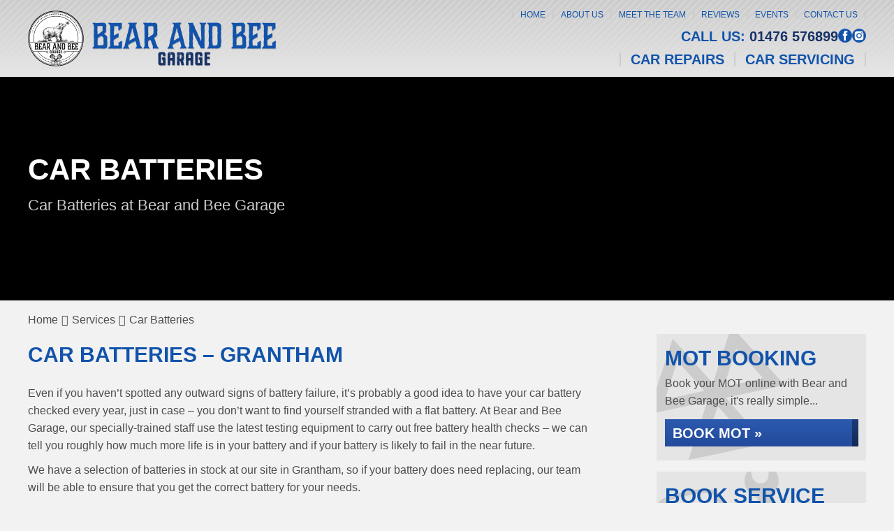

--- FILE ---
content_type: text/html; charset=UTF-8
request_url: https://bearandbeegarage.co.uk/services/car-batteries/
body_size: 54884
content:
<!DOCTYPE html><html lang="en-GB" class="no-js"><head><script data-no-optimize="1">var litespeed_docref=sessionStorage.getItem("litespeed_docref");litespeed_docref&&(Object.defineProperty(document,"referrer",{get:function(){return litespeed_docref}}),sessionStorage.removeItem("litespeed_docref"));</script> <meta charset="UTF-8"><meta http-equiv="X-UA-Compatible" content="IE=edge"><meta name="viewport" content="width=device-width, initial-scale=1"><link rel="profile" href="https://gmpg.org/xfn/11"><link rel="pingback" href="https://bearandbeegarage.co.uk/xmlrpc.php"><link rel="preload" href="https://bearandbeegarage.co.uk/wp-content/themes/gsuk-2025/lib/includes/css-style-options.php?ver=1.0" as="style"><link rel="preload" href="https://bearandbeegarage.co.uk/wp-content/uploads/2023/10/Bear-Bee-Garage-Logo-02.png" as="image"> <script type="litespeed/javascript">window.privacyPolicyUrl='https://bearandbeegarage.co.uk/wp-content/themes/gsuk-2025/lib/assets/docs/privacy-policy.pdf';window.cookiePolicyUrl='https://bearandbeegarage.co.uk/wp-content/themes/gsuk-2025/lib/assets/docs/cookies-policy.pdf'</script> <script type="litespeed/javascript">const GSO_SITE_URL='https://bearandbeegarage.co.uk';const PATH='services/car-batteries'</script> <meta name='robots' content='index, follow, max-image-preview:large, max-snippet:-1, max-video-preview:-1' /><title>Car Batteries service in Grantham from Bear and Bee Garage - 01476 576899</title><meta name="description" content="Call 01476 576899 for Car Batteries servicing in Grantham and the surrounding area from Bear and Bee Garage." /><link rel="canonical" href="https://bearandbeegarage.co.uk/services/car-batteries/" /><meta property="og:locale" content="en_GB" /><meta property="og:type" content="article" /><meta property="og:title" content="Car Batteries service in Grantham from Bear and Bee Garage - 01476 576899" /><meta property="og:description" content="Call 01476 576899 for Car Batteries servicing in Grantham and the surrounding area from Bear and Bee Garage." /><meta property="og:url" content="https://bearandbeegarage.co.uk/services/car-batteries/" /><meta property="og:site_name" content="Bear &amp; Bee Garage" /><meta name="twitter:card" content="summary_large_image" /><link rel="alternate" title="oEmbed (JSON)" type="application/json+oembed" href="https://bearandbeegarage.co.uk/wp-json/oembed/1.0/embed?url=https%3A%2F%2Fbearandbeegarage.co.uk%2Fservices%2Fcar-batteries%2F" /><link rel="alternate" title="oEmbed (XML)" type="text/xml+oembed" href="https://bearandbeegarage.co.uk/wp-json/oembed/1.0/embed?url=https%3A%2F%2Fbearandbeegarage.co.uk%2Fservices%2Fcar-batteries%2F&#038;format=xml" /><style id='wp-img-auto-sizes-contain-inline-css' type='text/css'>img:is([sizes=auto i],[sizes^="auto," i]){contain-intrinsic-size:3000px 1500px}
/*# sourceURL=wp-img-auto-sizes-contain-inline-css */</style><link rel='stylesheet' id='google-fonts-css' href='https://bearandbeegarage.co.uk/wp-content/cache/autoptimize/css/autoptimize_single_3349890b750355a39ac9bf0b3bd97670.css?v=1756815004' type='text/css' media="print" onload="this.media='all'" /><link rel='stylesheet' id='dynamic-css' href='https://bearandbeegarage.co.uk/wp-content/themes/gsuk-2025/lib/includes/css-style-options.php?ver=1.0' type='text/css' media='all' /><style id='classic-theme-styles-inline-css' type='text/css'>/*! This file is auto-generated */
.wp-block-button__link{color:#fff;background-color:#32373c;border-radius:9999px;box-shadow:none;text-decoration:none;padding:calc(.667em + 2px) calc(1.333em + 2px);font-size:1.125em}.wp-block-file__button{background:#32373c;color:#fff;text-decoration:none}
/*# sourceURL=/wp-includes/css/classic-themes.min.css */</style><link rel='stylesheet' id='brb-public-main-css-css' href='https://bearandbeegarage.co.uk/wp-content/cache/autoptimize/css/autoptimize_single_1d660267d22b1e0de71698d63b94f0c9.css?ver=1.9.2' type='text/css' media="print" onload="this.media='all'" /> <script type="litespeed/javascript" data-src="https://bearandbeegarage.co.uk/wp-includes/js/jquery/jquery.min.js?ver=3.7.1" id="jquery-core-js"></script> <link rel="https://api.w.org/" href="https://bearandbeegarage.co.uk/wp-json/" /><link rel="EditURI" type="application/rsd+xml" title="RSD" href="https://bearandbeegarage.co.uk/xmlrpc.php?rsd" /><meta name="generator" content="WordPress 6.9" /><link rel='shortlink' href='https://bearandbeegarage.co.uk/?p=1336' /><link rel="icon" href="https://bearandbeegarage.co.uk/wp-content/uploads/2023/10/Bear-Bee-Garage-Favicon-50x50.png" sizes="32x32" /><link rel="icon" href="https://bearandbeegarage.co.uk/wp-content/uploads/2023/10/Bear-Bee-Garage-Favicon-250x250.png" sizes="192x192" /><link rel="apple-touch-icon" href="https://bearandbeegarage.co.uk/wp-content/uploads/2023/10/Bear-Bee-Garage-Favicon-250x250.png" /><meta name="msapplication-TileImage" content="https://bearandbeegarage.co.uk/wp-content/uploads/2023/10/Bear-Bee-Garage-Favicon-300x300.png" /> <script data-category="analytics" type="litespeed/javascript">var js_golden_solution_site_id=0;try{js_golden_solution_site_id='GLD-1';var use_gs_site_id=js_golden_solution_site_id;console.log('js_golden_solution_site_id:'+js_golden_solution_site_id)}catch(err){console.log('Trying to write the js_golden_solution_site_id to a global var:'+err)}</script>  <script type="litespeed/javascript" data-src="https://www.googletagmanager.com/gtag/js?id=UA-255333666-1"></script> <script type="litespeed/javascript">window.dataLayer=window.dataLayer||[];function gtag(){dataLayer.push(arguments)}
gtag('js',new Date());gtag('config','UA-255333666-1')</script> <script data-category="analytics" type="litespeed/javascript">try{gtag('config','G-S43PNF6BNE',{'page_path':'/bearandbeegarage.co.uk','page_title':'Bear &amp; Bee Garage','anonymize_ip':!0})}catch(err){console.log('Trying to log global gs stats:'+err)}</script> <style id='global-styles-inline-css' type='text/css'>:root{--wp--preset--aspect-ratio--square: 1;--wp--preset--aspect-ratio--4-3: 4/3;--wp--preset--aspect-ratio--3-4: 3/4;--wp--preset--aspect-ratio--3-2: 3/2;--wp--preset--aspect-ratio--2-3: 2/3;--wp--preset--aspect-ratio--16-9: 16/9;--wp--preset--aspect-ratio--9-16: 9/16;--wp--preset--color--black: #000000;--wp--preset--color--cyan-bluish-gray: #abb8c3;--wp--preset--color--white: #ffffff;--wp--preset--color--pale-pink: #f78da7;--wp--preset--color--vivid-red: #cf2e2e;--wp--preset--color--luminous-vivid-orange: #ff6900;--wp--preset--color--luminous-vivid-amber: #fcb900;--wp--preset--color--light-green-cyan: #7bdcb5;--wp--preset--color--vivid-green-cyan: #00d084;--wp--preset--color--pale-cyan-blue: #8ed1fc;--wp--preset--color--vivid-cyan-blue: #0693e3;--wp--preset--color--vivid-purple: #9b51e0;--wp--preset--gradient--vivid-cyan-blue-to-vivid-purple: linear-gradient(135deg,rgb(6,147,227) 0%,rgb(155,81,224) 100%);--wp--preset--gradient--light-green-cyan-to-vivid-green-cyan: linear-gradient(135deg,rgb(122,220,180) 0%,rgb(0,208,130) 100%);--wp--preset--gradient--luminous-vivid-amber-to-luminous-vivid-orange: linear-gradient(135deg,rgb(252,185,0) 0%,rgb(255,105,0) 100%);--wp--preset--gradient--luminous-vivid-orange-to-vivid-red: linear-gradient(135deg,rgb(255,105,0) 0%,rgb(207,46,46) 100%);--wp--preset--gradient--very-light-gray-to-cyan-bluish-gray: linear-gradient(135deg,rgb(238,238,238) 0%,rgb(169,184,195) 100%);--wp--preset--gradient--cool-to-warm-spectrum: linear-gradient(135deg,rgb(74,234,220) 0%,rgb(151,120,209) 20%,rgb(207,42,186) 40%,rgb(238,44,130) 60%,rgb(251,105,98) 80%,rgb(254,248,76) 100%);--wp--preset--gradient--blush-light-purple: linear-gradient(135deg,rgb(255,206,236) 0%,rgb(152,150,240) 100%);--wp--preset--gradient--blush-bordeaux: linear-gradient(135deg,rgb(254,205,165) 0%,rgb(254,45,45) 50%,rgb(107,0,62) 100%);--wp--preset--gradient--luminous-dusk: linear-gradient(135deg,rgb(255,203,112) 0%,rgb(199,81,192) 50%,rgb(65,88,208) 100%);--wp--preset--gradient--pale-ocean: linear-gradient(135deg,rgb(255,245,203) 0%,rgb(182,227,212) 50%,rgb(51,167,181) 100%);--wp--preset--gradient--electric-grass: linear-gradient(135deg,rgb(202,248,128) 0%,rgb(113,206,126) 100%);--wp--preset--gradient--midnight: linear-gradient(135deg,rgb(2,3,129) 0%,rgb(40,116,252) 100%);--wp--preset--font-size--small: 13px;--wp--preset--font-size--medium: 20px;--wp--preset--font-size--large: 36px;--wp--preset--font-size--x-large: 42px;--wp--preset--spacing--20: 0.44rem;--wp--preset--spacing--30: 0.67rem;--wp--preset--spacing--40: 1rem;--wp--preset--spacing--50: 1.5rem;--wp--preset--spacing--60: 2.25rem;--wp--preset--spacing--70: 3.38rem;--wp--preset--spacing--80: 5.06rem;--wp--preset--shadow--natural: 6px 6px 9px rgba(0, 0, 0, 0.2);--wp--preset--shadow--deep: 12px 12px 50px rgba(0, 0, 0, 0.4);--wp--preset--shadow--sharp: 6px 6px 0px rgba(0, 0, 0, 0.2);--wp--preset--shadow--outlined: 6px 6px 0px -3px rgb(255, 255, 255), 6px 6px rgb(0, 0, 0);--wp--preset--shadow--crisp: 6px 6px 0px rgb(0, 0, 0);}:where(.is-layout-flex){gap: 0.5em;}:where(.is-layout-grid){gap: 0.5em;}body .is-layout-flex{display: flex;}.is-layout-flex{flex-wrap: wrap;align-items: center;}.is-layout-flex > :is(*, div){margin: 0;}body .is-layout-grid{display: grid;}.is-layout-grid > :is(*, div){margin: 0;}:where(.wp-block-columns.is-layout-flex){gap: 2em;}:where(.wp-block-columns.is-layout-grid){gap: 2em;}:where(.wp-block-post-template.is-layout-flex){gap: 1.25em;}:where(.wp-block-post-template.is-layout-grid){gap: 1.25em;}.has-black-color{color: var(--wp--preset--color--black) !important;}.has-cyan-bluish-gray-color{color: var(--wp--preset--color--cyan-bluish-gray) !important;}.has-white-color{color: var(--wp--preset--color--white) !important;}.has-pale-pink-color{color: var(--wp--preset--color--pale-pink) !important;}.has-vivid-red-color{color: var(--wp--preset--color--vivid-red) !important;}.has-luminous-vivid-orange-color{color: var(--wp--preset--color--luminous-vivid-orange) !important;}.has-luminous-vivid-amber-color{color: var(--wp--preset--color--luminous-vivid-amber) !important;}.has-light-green-cyan-color{color: var(--wp--preset--color--light-green-cyan) !important;}.has-vivid-green-cyan-color{color: var(--wp--preset--color--vivid-green-cyan) !important;}.has-pale-cyan-blue-color{color: var(--wp--preset--color--pale-cyan-blue) !important;}.has-vivid-cyan-blue-color{color: var(--wp--preset--color--vivid-cyan-blue) !important;}.has-vivid-purple-color{color: var(--wp--preset--color--vivid-purple) !important;}.has-black-background-color{background-color: var(--wp--preset--color--black) !important;}.has-cyan-bluish-gray-background-color{background-color: var(--wp--preset--color--cyan-bluish-gray) !important;}.has-white-background-color{background-color: var(--wp--preset--color--white) !important;}.has-pale-pink-background-color{background-color: var(--wp--preset--color--pale-pink) !important;}.has-vivid-red-background-color{background-color: var(--wp--preset--color--vivid-red) !important;}.has-luminous-vivid-orange-background-color{background-color: var(--wp--preset--color--luminous-vivid-orange) !important;}.has-luminous-vivid-amber-background-color{background-color: var(--wp--preset--color--luminous-vivid-amber) !important;}.has-light-green-cyan-background-color{background-color: var(--wp--preset--color--light-green-cyan) !important;}.has-vivid-green-cyan-background-color{background-color: var(--wp--preset--color--vivid-green-cyan) !important;}.has-pale-cyan-blue-background-color{background-color: var(--wp--preset--color--pale-cyan-blue) !important;}.has-vivid-cyan-blue-background-color{background-color: var(--wp--preset--color--vivid-cyan-blue) !important;}.has-vivid-purple-background-color{background-color: var(--wp--preset--color--vivid-purple) !important;}.has-black-border-color{border-color: var(--wp--preset--color--black) !important;}.has-cyan-bluish-gray-border-color{border-color: var(--wp--preset--color--cyan-bluish-gray) !important;}.has-white-border-color{border-color: var(--wp--preset--color--white) !important;}.has-pale-pink-border-color{border-color: var(--wp--preset--color--pale-pink) !important;}.has-vivid-red-border-color{border-color: var(--wp--preset--color--vivid-red) !important;}.has-luminous-vivid-orange-border-color{border-color: var(--wp--preset--color--luminous-vivid-orange) !important;}.has-luminous-vivid-amber-border-color{border-color: var(--wp--preset--color--luminous-vivid-amber) !important;}.has-light-green-cyan-border-color{border-color: var(--wp--preset--color--light-green-cyan) !important;}.has-vivid-green-cyan-border-color{border-color: var(--wp--preset--color--vivid-green-cyan) !important;}.has-pale-cyan-blue-border-color{border-color: var(--wp--preset--color--pale-cyan-blue) !important;}.has-vivid-cyan-blue-border-color{border-color: var(--wp--preset--color--vivid-cyan-blue) !important;}.has-vivid-purple-border-color{border-color: var(--wp--preset--color--vivid-purple) !important;}.has-vivid-cyan-blue-to-vivid-purple-gradient-background{background: var(--wp--preset--gradient--vivid-cyan-blue-to-vivid-purple) !important;}.has-light-green-cyan-to-vivid-green-cyan-gradient-background{background: var(--wp--preset--gradient--light-green-cyan-to-vivid-green-cyan) !important;}.has-luminous-vivid-amber-to-luminous-vivid-orange-gradient-background{background: var(--wp--preset--gradient--luminous-vivid-amber-to-luminous-vivid-orange) !important;}.has-luminous-vivid-orange-to-vivid-red-gradient-background{background: var(--wp--preset--gradient--luminous-vivid-orange-to-vivid-red) !important;}.has-very-light-gray-to-cyan-bluish-gray-gradient-background{background: var(--wp--preset--gradient--very-light-gray-to-cyan-bluish-gray) !important;}.has-cool-to-warm-spectrum-gradient-background{background: var(--wp--preset--gradient--cool-to-warm-spectrum) !important;}.has-blush-light-purple-gradient-background{background: var(--wp--preset--gradient--blush-light-purple) !important;}.has-blush-bordeaux-gradient-background{background: var(--wp--preset--gradient--blush-bordeaux) !important;}.has-luminous-dusk-gradient-background{background: var(--wp--preset--gradient--luminous-dusk) !important;}.has-pale-ocean-gradient-background{background: var(--wp--preset--gradient--pale-ocean) !important;}.has-electric-grass-gradient-background{background: var(--wp--preset--gradient--electric-grass) !important;}.has-midnight-gradient-background{background: var(--wp--preset--gradient--midnight) !important;}.has-small-font-size{font-size: var(--wp--preset--font-size--small) !important;}.has-medium-font-size{font-size: var(--wp--preset--font-size--medium) !important;}.has-large-font-size{font-size: var(--wp--preset--font-size--large) !important;}.has-x-large-font-size{font-size: var(--wp--preset--font-size--x-large) !important;}
/*# sourceURL=global-styles-inline-css */</style><style media="print">/* To be replaced in `head` to control optm data location */</style><link media="all" href="https://bearandbeegarage.co.uk/wp-content/cache/autoptimize/css/autoptimize_bcee9111c33c4109c0ef5d9700fb8dd4.css" rel="stylesheet"></head><body class="wp-singular services-template-default single single-services postid-1336 wp-theme-gsuk-2025 text-sm md:text-base w-screen"><div id="cookieconsent" class="fixed bottom-0 w-screen z-[9999] text-base leading-6"></div>
 <script async defer type="text/plain" data-category="analytics" src="https://www.googletagmanager.com/gtag/js?id=G-KSXKNRLCLK"></script> <script data-category="analytics" type="litespeed/javascript">window.dataLayer=window.dataLayer||[];function gtag(){dataLayer.push(arguments)}
gtag('js',new Date());gtag('config','G-KSXKNRLCLK',{'anonymize_ip':!0})</script> <div id="page-wrap"><div class="wrapper"><style>.firstnav,
    .firstnav .navigation {
        background: none
    }

    .nav-that-scrolls {
        display: none
    }

    @media (min-width:1024px) {
        .nav-that-scrolls.scrolled {
            display: block
        }
    }</style><div class="top-bar header-standard header-full-right hidden lg:block h-[110px]"><div class="top-bar-inner"><div class="px-4 xl:px-0 xl:container"><div class="pt-[15px] pb-[10px]"><div class="flex justify-between items-center logo-bar"><div class="logo h-full">
<a id="logo" aria-label="Go to home page" class="block h-full flex items-center" href="https://bearandbeegarage.co.uk/">
<img class="h-full max-h-20" data-no-lazy="1" src="https://bearandbeegarage.co.uk/wp-content/uploads/2023/10/Bear-Bee-Garage-Logo-02.png" alt="" >
</a></div><div class="flex flex-col justify-between h-[80px]"><div class="top-nav"><div class="menu-top-menu-container"><ul id="menu-top-menu" class="flex justify-end"><li id="menu-item-1040" class="menu-item menu-item-type-post_type menu-item-object-page menu-item-home menu-item-1040 px-2.5 font-medium leading-none text-xs"><a href="https://bearandbeegarage.co.uk/">Home</a></li><li id="menu-item-1041" class="menu-item menu-item-type-post_type menu-item-object-page menu-item-1041 px-2.5 font-medium leading-none text-xs"><a href="https://bearandbeegarage.co.uk/about-us/">About Us</a></li><li id="menu-item-1044" class="menu-item menu-item-type-post_type menu-item-object-page menu-item-1044 px-2.5 font-medium leading-none text-xs"><a href="https://bearandbeegarage.co.uk/meet-the-team/">Meet the Team</a></li><li id="menu-item-2758" class="menu-item menu-item-type-post_type_archive menu-item-object-reviews menu-item-2758 px-2.5 font-medium leading-none text-xs"><a href="https://bearandbeegarage.co.uk/reviews/">Reviews</a></li><li id="menu-item-6130" class="menu-item menu-item-type-post_type menu-item-object-page menu-item-6130 px-2.5 font-medium leading-none text-xs"><a href="https://bearandbeegarage.co.uk/events/">Events</a></li><li id="menu-item-1043" class="menu-item menu-item-type-post_type menu-item-object-page menu-item-1043 px-2.5 font-medium leading-none text-xs"><a href="https://bearandbeegarage.co.uk/contact-us/">Contact Us</a></li></ul></div></div><div class="call-wrap call flex gap-6 justify-end items-center">
<a href="tel:01476576899" class="mt-0.5 text-xl leading-none font-bold no-underline hidden md:block">
<span class="color-call-us-title">Call Us:</span>
01476 576899        </a><div class="flex flex-row gap-1.5 justify-end items-center">
<a aria-label="Go to Facebook page" href="https://www.facebook.com/profile.php?id=100094688138264" target="_blank" class="social facebook-bg rounded-full text-center">
<svg xmlns="http://www.w3.org/2000/svg" xml:space="preserve" viewBox="0 0 64 64"><path d="M26.3 54.5h9.1V31.8h6.3l.7-7.6h-7v-4.3c0-1.8.4-2.5 2.1-2.5h4.9V9.5h-6.3c-6.7 0-9.8 3-9.8 8.7v6.1h-4.7V32h4.7z"/></svg>                </a>
<a aria-label="Go to Instagram page" href="https://www.instagram.com/bearandbeegarage" target="_blank" class="social instagram-bg rounded-full text-center">
<svg xmlns="http://www.w3.org/2000/svg" xml:space="preserve" viewBox="0 0 64 64"><path d="M32 12c6.5 0 7.3 0 9.9.1 2.4.1 3.7.5 4.5.8 1.1.4 2 1 2.8 1.8.9.9 1.4 1.7 1.8 2.8.3.9.7 2.2.8 4.5.2 2.7.2 3.5.2 10s0 7.3-.1 9.9c-.1 2.4-.5 3.7-.8 4.5-.4 1.1-1 2-1.8 2.8-.9.9-1.7 1.4-2.8 1.8-.9.3-2.2.7-4.5.8-2.7.2-3.5.2-10 .2s-7.3 0-9.9-.1c-2.4-.1-3.7-.5-4.5-.8-1.1-.4-2-1-2.8-1.8-.9-.9-1.4-1.7-1.8-2.8-.3-.9-.7-2.2-.8-4.5-.2-2.7-.2-3.5-.2-10s0-7.3.1-9.9c.1-2.4.5-3.7.8-4.5.4-1.1 1-2 1.8-2.8.9-.9 1.7-1.4 2.8-1.8.9-.3 2.2-.7 4.5-.8 2.7-.2 3.5-.2 10-.2m0 7.5c-6.9 0-12.5 5.6-12.5 12.5S25.1 44.5 32 44.5 44.5 38.9 44.5 32 38.9 19.5 32 19.5m0 20.6c-4.5 0-8.1-3.6-8.1-8.1s3.6-8.1 8.1-8.1 8.1 3.6 8.1 8.1-3.6 8.1-8.1 8.1M47.9 19c0-1.6-1.3-2.9-2.9-2.9s-2.9 1.3-2.9 2.9 1.3 2.9 2.9 2.9 2.9-1.3 2.9-2.9"/></svg>                                    </a></div></div><nav class="hidden lg:block navigation firstnav w-full three"><div class="xl:container px-4 xl:px-0" ><div class="navigation"><ul id="menu-primary" class="flex justify-end"><li id="menu-item-1045" class="menu-item menu-item-type-post_type_archive menu-item-object-services current-menu-ancestor current-menu-parent menu-item-has-children menu-item-1045 inline-block font-bold leading-none text-lg"><a href="https://bearandbeegarage.co.uk/services/" class="w-full block px-3.5 font-bold cursor-pointer py-0">Car Repairs</a><div class="pt-3 sub-menu-container absolute inset-x-0"><ul class="sub-menu  absolute inset-x-0 megamenu w-full"><li><ul class="container !px-0"></li><li class="w-full float-left px-2.5 mt-24 mb-28"><h2 class="mb-3.5 text-xl leading-5 pl-1">Car Repairs</h2><ul class="megamenu2 grid grid-cols-3 gap-4"></li><li id="menu-item-6039" class="menu-item menu-item-type-post_type menu-item-object-services menu-item-6039 inline-block font-bold leading-none text-lg !text-sm my-0 px-0 !py-0 flex items-center"><a href="https://bearandbeegarage.co.uk/services/air-bag-repairs/">Airbag Repairs</a></li><li id="menu-item-3089" class="menu-item menu-item-type-post_type menu-item-object-services menu-item-3089 inline-block font-bold leading-none text-lg !text-sm my-0 px-0 !py-0 flex items-center"><a href="https://bearandbeegarage.co.uk/services/auto-electrics/">Auto Electrics</a></li><li id="menu-item-3090" class="menu-item menu-item-type-post_type menu-item-object-services menu-item-3090 inline-block font-bold leading-none text-lg !text-sm my-0 px-0 !py-0 flex items-center"><a href="https://bearandbeegarage.co.uk/services/cambelts/">Cambelts</a></li><li id="menu-item-3092" class="menu-item menu-item-type-post_type menu-item-object-services menu-item-3092 inline-block font-bold leading-none text-lg !text-sm my-0 px-0 !py-0 flex items-center"><a href="https://bearandbeegarage.co.uk/services/car-air-conditioning/">Car Air Conditioning</a></li><li id="menu-item-3093" class="menu-item menu-item-type-post_type menu-item-object-services current-menu-item menu-item-3093 inline-block font-bold leading-none text-lg !text-sm my-0 px-0 !py-0 flex items-center"><a href="https://bearandbeegarage.co.uk/services/car-batteries/" aria-current="page">Car Batteries</a></li><li id="menu-item-3095" class="menu-item menu-item-type-post_type menu-item-object-services menu-item-3095 inline-block font-bold leading-none text-lg !text-sm my-0 px-0 !py-0 flex items-center"><a href="https://bearandbeegarage.co.uk/services/car-brakes/">Car Brakes</a></li><li id="menu-item-3098" class="menu-item menu-item-type-post_type menu-item-object-services menu-item-3098 inline-block font-bold leading-none text-lg !text-sm my-0 px-0 !py-0 flex items-center"><a href="https://bearandbeegarage.co.uk/services/car-exhausts/">Car Exhausts</a></li><li id="menu-item-3102" class="menu-item menu-item-type-post_type menu-item-object-services menu-item-3102 inline-block font-bold leading-none text-lg !text-sm my-0 px-0 !py-0 flex items-center"><a href="https://bearandbeegarage.co.uk/services/car-repairs/">Car Repairs</a></li><li id="menu-item-3104" class="menu-item menu-item-type-post_type menu-item-object-services menu-item-3104 inline-block font-bold leading-none text-lg !text-sm my-0 px-0 !py-0 flex items-center"><a href="https://bearandbeegarage.co.uk/services/car-servicing/">Car Servicing</a></li><li id="menu-item-3105" class="menu-item menu-item-type-post_type menu-item-object-services menu-item-3105 inline-block font-bold leading-none text-lg !text-sm my-0 px-0 !py-0 flex items-center"><a href="https://bearandbeegarage.co.uk/services/car-tyres/">Car Tyres</a></li><li id="menu-item-3114" class="menu-item menu-item-type-post_type menu-item-object-services menu-item-3114 inline-block font-bold leading-none text-lg !text-sm my-0 px-0 !py-0 flex items-center"><a href="https://bearandbeegarage.co.uk/services/clutch-replacement/">Clutch Replacement</a></li><li id="menu-item-3124" class="menu-item menu-item-type-post_type menu-item-object-services menu-item-3124 inline-block font-bold leading-none text-lg !text-sm my-0 px-0 !py-0 flex items-center"><a href="https://bearandbeegarage.co.uk/services/car-van-diagnostics-fault-finding/">Diagnostics &#038; Fault Finding</a></li><li id="menu-item-3119" class="menu-item menu-item-type-post_type menu-item-object-services menu-item-3119 inline-block font-bold leading-none text-lg !text-sm my-0 px-0 !py-0 flex items-center"><a href="https://bearandbeegarage.co.uk/services/diesel-particulate-filter-cleaning/">DPF Filter Cleaning</a></li><li id="menu-item-6075" class="menu-item menu-item-type-post_type menu-item-object-services menu-item-6075 inline-block font-bold leading-none text-lg !text-sm my-0 px-0 !py-0 flex items-center"><a href="https://bearandbeegarage.co.uk/services/engine-management/">Engine Management</a></li><li id="menu-item-3132" class="menu-item menu-item-type-post_type menu-item-object-services menu-item-3132 inline-block font-bold leading-none text-lg !text-sm my-0 px-0 !py-0 flex items-center"><a href="https://bearandbeegarage.co.uk/services/hybrid-cars-repairs-and-servicing/">Hybrid Car Repairs &#038; Servicing</a></li><li id="menu-item-5936" class="menu-item menu-item-type-post_type menu-item-object-services menu-item-5936 inline-block font-bold leading-none text-lg !text-sm my-0 px-0 !py-0 flex items-center"><a href="https://bearandbeegarage.co.uk/services/mechanical-repairs/">Mechanical Repairs</a></li><li id="menu-item-3138" class="menu-item menu-item-type-post_type menu-item-object-services menu-item-3138 inline-block font-bold leading-none text-lg !text-sm my-0 px-0 !py-0 flex items-center"><a href="https://bearandbeegarage.co.uk/services/mot/">MOT</a></li><li id="menu-item-3353" class="menu-item menu-item-type-post_type menu-item-object-services menu-item-3353 inline-block font-bold leading-none text-lg !text-sm my-0 px-0 !py-0 flex items-center"><a href="https://bearandbeegarage.co.uk/services/steering/">Steering</a></li><li id="menu-item-3145" class="menu-item menu-item-type-post_type menu-item-object-services menu-item-3145 inline-block font-bold leading-none text-lg !text-sm my-0 px-0 !py-0 flex items-center"><a href="https://bearandbeegarage.co.uk/services/suspension/">Suspension</a></li><li id="menu-item-3153" class="menu-item menu-item-type-post_type menu-item-object-services menu-item-3153 inline-block font-bold leading-none text-lg !text-sm my-0 px-0 !py-0 flex items-center"><a href="https://bearandbeegarage.co.uk/services/wheel-balancing/">Wheel Balancing</a></li><li id="menu-item-1047" class="last menu-item menu-item-type-post_type_archive menu-item-object-services menu-item-1047 inline-block font-bold leading-none text-lg !text-sm my-0 px-0 !py-0 flex items-center"><a href="https://bearandbeegarage.co.uk/services/">All Car Repairs&#8230;</a></li></ul></li></ul></li></ul></div></li><li id="menu-item-2661" class="menu-item menu-item-type-post_type_archive menu-item-object-car-service-prices menu-item-has-children menu-item-2661 inline-block font-bold leading-none text-lg"><a href="https://bearandbeegarage.co.uk/car-service-prices/" class="w-full block px-3.5 font-bold cursor-pointer py-0">Car Servicing</a><div class="pt-3 sub-menu-container absolute inset-x-0"><ul class="sub-menu  absolute inset-x-0 megamenu w-full"><li><ul class="container !px-0"></li><li class="w-full float-left px-2.5 mt-24 mb-28"><h2 class="mb-3.5 text-xl leading-5 pl-1">Car Servicing</h2><ul class="megamenu2 grid grid-cols-3 gap-4"></li><li id="menu-item-5974" class="menu-item menu-item-type-post_type menu-item-object-car-service-prices menu-item-5974 inline-block font-bold leading-none text-lg !text-sm my-0 px-0 !py-0 flex items-center"><a href="https://bearandbeegarage.co.uk/car-service-prices/alfa-romeo/">Alfa Romeo</a></li><li id="menu-item-5975" class="menu-item menu-item-type-post_type menu-item-object-car-service-prices menu-item-5975 inline-block font-bold leading-none text-lg !text-sm my-0 px-0 !py-0 flex items-center"><a href="https://bearandbeegarage.co.uk/car-service-prices/audi/">Audi</a></li><li id="menu-item-5976" class="menu-item menu-item-type-post_type menu-item-object-car-service-prices menu-item-5976 inline-block font-bold leading-none text-lg !text-sm my-0 px-0 !py-0 flex items-center"><a href="https://bearandbeegarage.co.uk/car-service-prices/bmw/">BMW</a></li><li id="menu-item-5977" class="menu-item menu-item-type-post_type menu-item-object-car-service-prices menu-item-5977 inline-block font-bold leading-none text-lg !text-sm my-0 px-0 !py-0 flex items-center"><a href="https://bearandbeegarage.co.uk/car-service-prices/citroen/">Citroen</a></li><li id="menu-item-5978" class="menu-item menu-item-type-post_type menu-item-object-car-service-prices menu-item-5978 inline-block font-bold leading-none text-lg !text-sm my-0 px-0 !py-0 flex items-center"><a href="https://bearandbeegarage.co.uk/car-service-prices/dacia/">Dacia</a></li><li id="menu-item-5979" class="menu-item menu-item-type-post_type menu-item-object-car-service-prices menu-item-5979 inline-block font-bold leading-none text-lg !text-sm my-0 px-0 !py-0 flex items-center"><a href="https://bearandbeegarage.co.uk/car-service-prices/ds-automobiles/">DS</a></li><li id="menu-item-5980" class="menu-item menu-item-type-post_type menu-item-object-car-service-prices menu-item-5980 inline-block font-bold leading-none text-lg !text-sm my-0 px-0 !py-0 flex items-center"><a href="https://bearandbeegarage.co.uk/car-service-prices/fiat/">Fiat</a></li><li id="menu-item-5981" class="menu-item menu-item-type-post_type menu-item-object-car-service-prices menu-item-5981 inline-block font-bold leading-none text-lg !text-sm my-0 px-0 !py-0 flex items-center"><a href="https://bearandbeegarage.co.uk/car-service-prices/ford/">Ford</a></li><li id="menu-item-5982" class="menu-item menu-item-type-post_type menu-item-object-car-service-prices menu-item-5982 inline-block font-bold leading-none text-lg !text-sm my-0 px-0 !py-0 flex items-center"><a href="https://bearandbeegarage.co.uk/car-service-prices/honda/">Honda</a></li><li id="menu-item-5983" class="menu-item menu-item-type-post_type menu-item-object-car-service-prices menu-item-5983 inline-block font-bold leading-none text-lg !text-sm my-0 px-0 !py-0 flex items-center"><a href="https://bearandbeegarage.co.uk/car-service-prices/jaguar/">Jaguar</a></li><li id="menu-item-5984" class="menu-item menu-item-type-post_type menu-item-object-car-service-prices menu-item-5984 inline-block font-bold leading-none text-lg !text-sm my-0 px-0 !py-0 flex items-center"><a href="https://bearandbeegarage.co.uk/car-service-prices/kia/">Kia</a></li><li id="menu-item-5985" class="menu-item menu-item-type-post_type menu-item-object-car-service-prices menu-item-5985 inline-block font-bold leading-none text-lg !text-sm my-0 px-0 !py-0 flex items-center"><a href="https://bearandbeegarage.co.uk/car-service-prices/land-rover/">Land Rover</a></li><li id="menu-item-5986" class="menu-item menu-item-type-post_type menu-item-object-car-service-prices menu-item-5986 inline-block font-bold leading-none text-lg !text-sm my-0 px-0 !py-0 flex items-center"><a href="https://bearandbeegarage.co.uk/car-service-prices/mercedes/">Mercedes</a></li><li id="menu-item-5987" class="menu-item menu-item-type-post_type menu-item-object-car-service-prices menu-item-5987 inline-block font-bold leading-none text-lg !text-sm my-0 px-0 !py-0 flex items-center"><a href="https://bearandbeegarage.co.uk/car-service-prices/mini/">Mini</a></li><li id="menu-item-5988" class="menu-item menu-item-type-post_type menu-item-object-car-service-prices menu-item-5988 inline-block font-bold leading-none text-lg !text-sm my-0 px-0 !py-0 flex items-center"><a href="https://bearandbeegarage.co.uk/car-service-prices/nissan/">Nissan</a></li><li id="menu-item-5989" class="menu-item menu-item-type-post_type menu-item-object-car-service-prices menu-item-5989 inline-block font-bold leading-none text-lg !text-sm my-0 px-0 !py-0 flex items-center"><a href="https://bearandbeegarage.co.uk/car-service-prices/peugeot/">Peugeot</a></li><li id="menu-item-5990" class="menu-item menu-item-type-post_type menu-item-object-car-service-prices menu-item-5990 inline-block font-bold leading-none text-lg !text-sm my-0 px-0 !py-0 flex items-center"><a href="https://bearandbeegarage.co.uk/car-service-prices/porsche/">Porsche</a></li><li id="menu-item-5991" class="menu-item menu-item-type-post_type menu-item-object-car-service-prices menu-item-5991 inline-block font-bold leading-none text-lg !text-sm my-0 px-0 !py-0 flex items-center"><a href="https://bearandbeegarage.co.uk/car-service-prices/range-rover/">Range Rover</a></li><li id="menu-item-5992" class="menu-item menu-item-type-post_type menu-item-object-car-service-prices menu-item-5992 inline-block font-bold leading-none text-lg !text-sm my-0 px-0 !py-0 flex items-center"><a href="https://bearandbeegarage.co.uk/car-service-prices/renault/">Renault</a></li><li id="menu-item-5993" class="menu-item menu-item-type-post_type menu-item-object-car-service-prices menu-item-5993 inline-block font-bold leading-none text-lg !text-sm my-0 px-0 !py-0 flex items-center"><a href="https://bearandbeegarage.co.uk/car-service-prices/seat/">Seat</a></li><li id="menu-item-5994" class="menu-item menu-item-type-post_type menu-item-object-car-service-prices menu-item-5994 inline-block font-bold leading-none text-lg !text-sm my-0 px-0 !py-0 flex items-center"><a href="https://bearandbeegarage.co.uk/car-service-prices/skoda/">Skoda</a></li><li id="menu-item-5997" class="menu-item menu-item-type-post_type menu-item-object-car-service-prices menu-item-5997 inline-block font-bold leading-none text-lg !text-sm my-0 px-0 !py-0 flex items-center"><a href="https://bearandbeegarage.co.uk/car-service-prices/suzuki/">Suzuki</a></li><li id="menu-item-5998" class="menu-item menu-item-type-post_type menu-item-object-car-service-prices menu-item-5998 inline-block font-bold leading-none text-lg !text-sm my-0 px-0 !py-0 flex items-center"><a href="https://bearandbeegarage.co.uk/car-service-prices/toyota/">Toyota</a></li><li id="menu-item-5999" class="menu-item menu-item-type-post_type menu-item-object-car-service-prices menu-item-5999 inline-block font-bold leading-none text-lg !text-sm my-0 px-0 !py-0 flex items-center"><a href="https://bearandbeegarage.co.uk/car-service-prices/vauxhall/">Vauxhall</a></li><li id="menu-item-6000" class="menu-item menu-item-type-post_type menu-item-object-car-service-prices menu-item-6000 inline-block font-bold leading-none text-lg !text-sm my-0 px-0 !py-0 flex items-center"><a href="https://bearandbeegarage.co.uk/car-service-prices/volvo/">Volvo</a></li><li id="menu-item-6001" class="menu-item menu-item-type-post_type menu-item-object-car-service-prices menu-item-6001 inline-block font-bold leading-none text-lg !text-sm my-0 px-0 !py-0 flex items-center"><a href="https://bearandbeegarage.co.uk/car-service-prices/vw/">VW</a></li><li id="menu-item-6003" class="last menu-item menu-item-type-post_type_archive menu-item-object-car-service-prices menu-item-6003 inline-block font-bold leading-none text-lg !text-sm my-0 px-0 !py-0 flex items-center"><a href="https://bearandbeegarage.co.uk/car-service-prices/">All Manufacturers&#8230;</a></li></ul></li></ul></li></ul></div></li></ul></div></div></nav></div></div></div></div></div></div><div class="top-bar scrolled-menu header-right top-0 hidden z-[10000] fixed fixed-header-wrapper h-[70px] w-full"><div class="top-bar-inner h-full" ><div class="container hidden lg:block h-full"><div class="flex justify-between items-center h-full"><div class="logo h-full">
<a class="block h-full" aria-label="Go to home page" href="https://bearandbeegarage.co.uk/">
<img class="h-full py-1 max-h-16" data-no-lazy="1" src="https://bearandbeegarage.co.uk/wp-content/uploads/2023/10/Bear-Bee-Garage-Logo-02.png" alt="">
</a></div><div><div class="call-wrap call flex justify-end items-center">
<a href="tel:01476576899" class="text-xl font-bold no-underline hidden md:block">
<span class="color-call-us-title">Call Us:</span>
01476 576899        </a></div></div></div></div><div id="full-right-mobile" class="px-4 block lg:hidden h-full"><div class="header-wrap flex justify-between items-center h-full">
<a href="https://bearandbeegarage.co.uk/" class="mobile-logo pr-4 inline-block">
<img class="max-h-16" data-no-lazy="1" src="https://bearandbeegarage.co.uk/wp-content/uploads/2023/10/Bear-Bee-Garage-Logo-02.png" alt="">
</a><div class="flex gap-2 h-full justify-center items-center"><div class="call"><div class="call-wrap call hidden md:inline-block pr-2">
<a href="tel:01476576899" class="text-xl font-bold no-underline">
<span class="color-call-us-title">Call Us: </span>
01476 576899                                </a></div>
<a href="tel:01476576899" class="mobile-call w-7 h-7 text-center font-bold text-xl no-underline inline-block md:hidden">
<svg xmlns="http://www.w3.org/2000/svg" xml:space="preserve" viewBox="0 0 64 64"><path d="M41 24.8c-2.6-2.6-4.9-4.2-.3-9.9 4.7-5.8 7.7-1.4 10.2 1.2 2.9 2.9.1 13.8-10.6 24.4S18.9 53.9 15.9 50.9c-2.5-2.5-6.8-5.5-1.2-10.1 5.8-4.6 7.4-2.3 9.9.3 1.8 1.8 6.4-2 10.3-6 4.1-3.9 7.9-8.5 6.1-10.3"/></svg>                            </a></div><div class="header">
<a href="#menu" class="fixed-bars w-7 h-7 text-center font-bold text-xl no-underline inline-block">
<svg xmlns="http://www.w3.org/2000/svg" xml:space="preserve" viewBox="0 0 64 64"><path d="M14.9 47.3c-2.2 0-3.9-1.7-3.9-3.9s1.7-3.9 3.9-3.9h34.3c2.1 0 3.9 1.8 3.9 3.9s-1.8 3.9-3.9 3.9zm0-11.4c-2.2 0-3.9-1.7-3.9-3.9s1.7-3.9 3.9-3.9h34.3c2.1 0 3.9 1.8 3.9 3.9s-1.8 3.9-3.9 3.9zm0-11.5c-2.2 0-3.9-1.7-3.9-3.9s1.7-3.9 3.9-3.9h34.3c2.1 0 3.9 1.8 3.9 3.9s-1.8 3.9-3.9 3.9z"/></svg>                        </a></div></div></div></div></div></div><div class="block main-menu-block lg:hidden fixed-header-wrapper "><div class="fixed-header-wrapper-inner"><div class="px-4"><div class="header-wrap flex justify-between items-center h-[75px]">
<a href="https://bearandbeegarage.co.uk/" class="mobile-logo pr-4 inline-block">
<img class="max-h-16" data-no-lazy="1" src="https://bearandbeegarage.co.uk/wp-content/uploads/2023/10/Bear-Bee-Garage-Logo-02.png" alt="">
</a><div class="flex gap-2"><div class="call"><div class="call-wrap call hidden md:inline-block pr-2">
<a href="tel:01476576899" class="text-xl font-bold no-underline">
<span class="color-call-us-title">Call Us: </span>
01476 576899                                </a></div>
<a href="tel:01476576899" class="mobile-call w-7 h-7 text-center font-bold text-xl no-underline inline-block md:hidden">
<svg xmlns="http://www.w3.org/2000/svg" xml:space="preserve" viewBox="0 0 64 64"><path d="M41 24.8c-2.6-2.6-4.9-4.2-.3-9.9 4.7-5.8 7.7-1.4 10.2 1.2 2.9 2.9.1 13.8-10.6 24.4S18.9 53.9 15.9 50.9c-2.5-2.5-6.8-5.5-1.2-10.1 5.8-4.6 7.4-2.3 9.9.3 1.8 1.8 6.4-2 10.3-6 4.1-3.9 7.9-8.5 6.1-10.3"/></svg>                            </a></div><div class="header">
<a href="#menu" class="fixed-bars w-7 h-7 text-center font-bold text-xl no-underline inline-block">
<svg xmlns="http://www.w3.org/2000/svg" xml:space="preserve" viewBox="0 0 64 64"><path d="M14.9 47.3c-2.2 0-3.9-1.7-3.9-3.9s1.7-3.9 3.9-3.9h34.3c2.1 0 3.9 1.8 3.9 3.9s-1.8 3.9-3.9 3.9zm0-11.4c-2.2 0-3.9-1.7-3.9-3.9s1.7-3.9 3.9-3.9h34.3c2.1 0 3.9 1.8 3.9 3.9s-1.8 3.9-3.9 3.9zm0-11.5c-2.2 0-3.9-1.7-3.9-3.9s1.7-3.9 3.9-3.9h34.3c2.1 0 3.9 1.8 3.9 3.9s-1.8 3.9-3.9 3.9z"/></svg>                        </a></div></div></div><div id="menu-wrapper" class="hidden"><nav id="menu" class="menu-mobile-menu-container"><ul id="menu-mobile-menu" class=""><li id='menu-item-1111'  class="menu-item menu-item-type-post_type menu-item-object-page menu-item-home"><a  href="https://bearandbeegarage.co.uk/">Home</a></li><li id='menu-item-1112'  class="menu-item menu-item-type-post_type menu-item-object-page"><a  href="https://bearandbeegarage.co.uk/about-us/">About Us</a></li><li id='menu-item-1114'  class="menu-item menu-item-type-post_type menu-item-object-page"><a  href="https://bearandbeegarage.co.uk/meet-the-team/">Meet the Team</a></li><li><span><strong>Car Repairs</strong> </span><ul><li id='menu-item-1351'  class="menu-item menu-item-type-post_type menu-item-object-services"><a  href="https://bearandbeegarage.co.uk/services/car-air-conditioning/">Car Air Conditioning</a></li><li id='menu-item-1352'  class="menu-item menu-item-type-post_type menu-item-object-services current-menu-item"><a  href="https://bearandbeegarage.co.uk/services/car-batteries/">Car Batteries</a></li><li id='menu-item-1354'  class="menu-item menu-item-type-post_type menu-item-object-services"><a  href="https://bearandbeegarage.co.uk/services/car-brakes/">Car Brakes</a></li><li id='menu-item-1360'  class="menu-item menu-item-type-post_type menu-item-object-services"><a  href="https://bearandbeegarage.co.uk/services/car-repairs/">Car Repairs</a></li><li id='menu-item-1362'  class="menu-item menu-item-type-post_type menu-item-object-services"><a  href="https://bearandbeegarage.co.uk/services/car-servicing/">Car Servicing</a></li><li id='menu-item-1371'  class="menu-item menu-item-type-post_type menu-item-object-services"><a  href="https://bearandbeegarage.co.uk/services/clutch-replacement/">Clutch Replacement</a></li><li id='menu-item-1381'  class="menu-item menu-item-type-post_type menu-item-object-services"><a  href="https://bearandbeegarage.co.uk/services/car-van-diagnostics-fault-finding/">Diagnostics &#038; Fault Finding</a></li><li id='menu-item-1391'  class="menu-item menu-item-type-post_type menu-item-object-services"><a  href="https://bearandbeegarage.co.uk/services/mechanical-repairs/">Mechanical Repairs</a></li><li id='menu-item-1393'  class="menu-item menu-item-type-post_type menu-item-object-services"><a  href="https://bearandbeegarage.co.uk/services/mot/">MOT</a></li><li id='menu-item-1402'  class="menu-item menu-item-type-post_type menu-item-object-services"><a  href="https://bearandbeegarage.co.uk/services/wheel-balancing/">Wheel Balancing</a></li><li id='menu-item-1095'  class="menu-item menu-item-type-post_type_archive menu-item-object-services"><a  href="https://bearandbeegarage.co.uk/services/">All Car Repairs&#8230;</a></li></ul></li><li id='menu-item-1107'  class="menu-item menu-item-type-post_type_archive menu-item-object-car-service-prices"><a  href="https://bearandbeegarage.co.uk/car-service-prices/">Car Servicing</a></li><li id='menu-item-2764'  class="menu-item menu-item-type-post_type_archive menu-item-object-reviews"><a  href="https://bearandbeegarage.co.uk/reviews/">Reviews</a></li><li id='menu-item-1113'  class="menu-item menu-item-type-post_type menu-item-object-page"><a  href="https://bearandbeegarage.co.uk/contact-us/">Contact Us</a></li></ul></nav></div></div></div></div><style>.social-navbar > svg {
            height: 2rem;
            fill: #ffffff        }

        .mm-navbars--bottom {
            visibility: visible;
            border-top: #1153ab        }</style> <script type="litespeed/javascript">const mmenuShowPhoneNumbers=!1;const phone_number_1_label='';const phone_number_1='01476 576899';const phone_number_2_label='';const phone_number_2='';const loadMMenu=()=>{if(typeof Mmenu==='undefined'){setTimeout(()=>{loadMMenu()},100);return}
new Mmenu("#menu",{offCanvas:{position:'right',},navbars:[{"position":"bottom","content":[mmenuShowPhoneNumbers&&phone_number_1?'<div class="py-4 flex flex-col gap-1"><span class="font-semibold">'+(phone_number_1_label?phone_number_1_label+' ':'')+'</span><a href="tel:'+phone_number_1.replace(/\s+/g,'')+'" class="no-underline">'+phone_number_1+'</a></div>':'',mmenuShowPhoneNumbers&&phone_number_2?'<div class="py-4 flex flex-col gap-1"><span class="font-semibold">'+(phone_number_2_label?phone_number_2_label+' ':'')+'</span><a href="tel:'+phone_number_2.replace(/\s+/g,'')+'" class="no-underline">'+phone_number_2+'</a></div>':'',]},{"position":"bottom","content":['<a href="https://www.facebook.com/profile.php?id=100094688138264" target="_blank" class="h-8 social rounded-full text-center social-navbar "facebook-bg"><svg xmlns="http://www.w3.org/2000/svg" xml:space="preserve" viewBox="0 0 64 64"><path d="M26.3 54.5h9.1V31.8h6.3l.7-7.6h-7v-4.3c0-1.8.4-2.5 2.1-2.5h4.9V9.5h-6.3c-6.7 0-9.8 3-9.8 8.7v6.1h-4.7V32h4.7z"/></svg></a>"','<a href="https://www.instagram.com/bearandbeegarage" target="_blank" class="h-8 social rounded-full text-center social-navbar "instagram-bg"><svg xmlns="http://www.w3.org/2000/svg" xml:space="preserve" viewBox="0 0 64 64"><path d="M32 12c6.5 0 7.3 0 9.9.1 2.4.1 3.7.5 4.5.8 1.1.4 2 1 2.8 1.8.9.9 1.4 1.7 1.8 2.8.3.9.7 2.2.8 4.5.2 2.7.2 3.5.2 10s0 7.3-.1 9.9c-.1 2.4-.5 3.7-.8 4.5-.4 1.1-1 2-1.8 2.8-.9.9-1.7 1.4-2.8 1.8-.9.3-2.2.7-4.5.8-2.7.2-3.5.2-10 .2s-7.3 0-9.9-.1c-2.4-.1-3.7-.5-4.5-.8-1.1-.4-2-1-2.8-1.8-.9-.9-1.4-1.7-1.8-2.8-.3-.9-.7-2.2-.8-4.5-.2-2.7-.2-3.5-.2-10s0-7.3.1-9.9c.1-2.4.5-3.7.8-4.5.4-1.1 1-2 1.8-2.8.9-.9 1.7-1.4 2.8-1.8.9-.3 2.2-.7 4.5-.8 2.7-.2 3.5-.2 10-.2m0 7.5c-6.9 0-12.5 5.6-12.5 12.5S25.1 44.5 32 44.5 44.5 38.9 44.5 32 38.9 19.5 32 19.5m0 20.6c-4.5 0-8.1-3.6-8.1-8.1s3.6-8.1 8.1-8.1 8.1 3.6 8.1 8.1-3.6 8.1-8.1 8.1M47.9 19c0-1.6-1.3-2.9-2.9-2.9s-2.9 1.3-2.9 2.9 1.3 2.9 2.9 2.9 2.9-1.3 2.9-2.9"/></svg></a>"',]}]},{offCanvas:{page:{selector:"#page-wrap > .wrapper",},}})}
if(document.readyState==='complete'){loadMMenu()}else{window.addEventListener('load',loadMMenu)}</script> <nav class="hidden lg:block navigation nav-that-scrolls w-full three"><div class="xl:container h-11 flex items-center justify-end px-4 xl:px-0"><div class="navigation"><ul id="menu-primary-1" class="flex justify-end"><li class="menu-item menu-item-type-post_type_archive menu-item-object-services current-menu-ancestor current-menu-parent menu-item-has-children menu-item-1045 py-2 inline-block font-bold leading-4 text-lg"><a href="https://bearandbeegarage.co.uk/services/" class="w-full block px-3.5 font-bold cursor-pointer py-[5px]">Car Repairs</a><div class="pt-2 sub-menu-container absolute inset-x-0"><ul class="sub-menu  absolute inset-x-0 megamenu w-full"><li><ul class="container !px-0"></li><li class="w-full float-left px-2.5 mt-24 mb-28"><h2 class="mb-3.5 text-xl leading-5 pl-1">Car Repairs</h2><ul class="megamenu2 grid grid-cols-3 gap-4"></li><li class="menu-item menu-item-type-post_type menu-item-object-services menu-item-6039 py-2 inline-block font-bold leading-4 text-lg !text-sm my-0 px-0 !py-0 flex items-center"><a href="https://bearandbeegarage.co.uk/services/air-bag-repairs/">Airbag Repairs</a></li><li class="menu-item menu-item-type-post_type menu-item-object-services menu-item-3089 py-2 inline-block font-bold leading-4 text-lg !text-sm my-0 px-0 !py-0 flex items-center"><a href="https://bearandbeegarage.co.uk/services/auto-electrics/">Auto Electrics</a></li><li class="menu-item menu-item-type-post_type menu-item-object-services menu-item-3090 py-2 inline-block font-bold leading-4 text-lg !text-sm my-0 px-0 !py-0 flex items-center"><a href="https://bearandbeegarage.co.uk/services/cambelts/">Cambelts</a></li><li class="menu-item menu-item-type-post_type menu-item-object-services menu-item-3092 py-2 inline-block font-bold leading-4 text-lg !text-sm my-0 px-0 !py-0 flex items-center"><a href="https://bearandbeegarage.co.uk/services/car-air-conditioning/">Car Air Conditioning</a></li><li class="menu-item menu-item-type-post_type menu-item-object-services current-menu-item menu-item-3093 py-2 inline-block font-bold leading-4 text-lg !text-sm my-0 px-0 !py-0 flex items-center"><a href="https://bearandbeegarage.co.uk/services/car-batteries/" aria-current="page">Car Batteries</a></li><li class="menu-item menu-item-type-post_type menu-item-object-services menu-item-3095 py-2 inline-block font-bold leading-4 text-lg !text-sm my-0 px-0 !py-0 flex items-center"><a href="https://bearandbeegarage.co.uk/services/car-brakes/">Car Brakes</a></li><li class="menu-item menu-item-type-post_type menu-item-object-services menu-item-3098 py-2 inline-block font-bold leading-4 text-lg !text-sm my-0 px-0 !py-0 flex items-center"><a href="https://bearandbeegarage.co.uk/services/car-exhausts/">Car Exhausts</a></li><li class="menu-item menu-item-type-post_type menu-item-object-services menu-item-3102 py-2 inline-block font-bold leading-4 text-lg !text-sm my-0 px-0 !py-0 flex items-center"><a href="https://bearandbeegarage.co.uk/services/car-repairs/">Car Repairs</a></li><li class="menu-item menu-item-type-post_type menu-item-object-services menu-item-3104 py-2 inline-block font-bold leading-4 text-lg !text-sm my-0 px-0 !py-0 flex items-center"><a href="https://bearandbeegarage.co.uk/services/car-servicing/">Car Servicing</a></li><li class="menu-item menu-item-type-post_type menu-item-object-services menu-item-3105 py-2 inline-block font-bold leading-4 text-lg !text-sm my-0 px-0 !py-0 flex items-center"><a href="https://bearandbeegarage.co.uk/services/car-tyres/">Car Tyres</a></li><li class="menu-item menu-item-type-post_type menu-item-object-services menu-item-3114 py-2 inline-block font-bold leading-4 text-lg !text-sm my-0 px-0 !py-0 flex items-center"><a href="https://bearandbeegarage.co.uk/services/clutch-replacement/">Clutch Replacement</a></li><li class="menu-item menu-item-type-post_type menu-item-object-services menu-item-3124 py-2 inline-block font-bold leading-4 text-lg !text-sm my-0 px-0 !py-0 flex items-center"><a href="https://bearandbeegarage.co.uk/services/car-van-diagnostics-fault-finding/">Diagnostics &#038; Fault Finding</a></li><li class="menu-item menu-item-type-post_type menu-item-object-services menu-item-3119 py-2 inline-block font-bold leading-4 text-lg !text-sm my-0 px-0 !py-0 flex items-center"><a href="https://bearandbeegarage.co.uk/services/diesel-particulate-filter-cleaning/">DPF Filter Cleaning</a></li><li class="menu-item menu-item-type-post_type menu-item-object-services menu-item-6075 py-2 inline-block font-bold leading-4 text-lg !text-sm my-0 px-0 !py-0 flex items-center"><a href="https://bearandbeegarage.co.uk/services/engine-management/">Engine Management</a></li><li class="menu-item menu-item-type-post_type menu-item-object-services menu-item-3132 py-2 inline-block font-bold leading-4 text-lg !text-sm my-0 px-0 !py-0 flex items-center"><a href="https://bearandbeegarage.co.uk/services/hybrid-cars-repairs-and-servicing/">Hybrid Car Repairs &#038; Servicing</a></li><li class="menu-item menu-item-type-post_type menu-item-object-services menu-item-5936 py-2 inline-block font-bold leading-4 text-lg !text-sm my-0 px-0 !py-0 flex items-center"><a href="https://bearandbeegarage.co.uk/services/mechanical-repairs/">Mechanical Repairs</a></li><li class="menu-item menu-item-type-post_type menu-item-object-services menu-item-3138 py-2 inline-block font-bold leading-4 text-lg !text-sm my-0 px-0 !py-0 flex items-center"><a href="https://bearandbeegarage.co.uk/services/mot/">MOT</a></li><li class="menu-item menu-item-type-post_type menu-item-object-services menu-item-3353 py-2 inline-block font-bold leading-4 text-lg !text-sm my-0 px-0 !py-0 flex items-center"><a href="https://bearandbeegarage.co.uk/services/steering/">Steering</a></li><li class="menu-item menu-item-type-post_type menu-item-object-services menu-item-3145 py-2 inline-block font-bold leading-4 text-lg !text-sm my-0 px-0 !py-0 flex items-center"><a href="https://bearandbeegarage.co.uk/services/suspension/">Suspension</a></li><li class="menu-item menu-item-type-post_type menu-item-object-services menu-item-3153 py-2 inline-block font-bold leading-4 text-lg !text-sm my-0 px-0 !py-0 flex items-center"><a href="https://bearandbeegarage.co.uk/services/wheel-balancing/">Wheel Balancing</a></li><li class="last menu-item menu-item-type-post_type_archive menu-item-object-services menu-item-1047 py-2 inline-block font-bold leading-4 text-lg !text-sm my-0 px-0 !py-0 flex items-center"><a href="https://bearandbeegarage.co.uk/services/">All Car Repairs&#8230;</a></li></ul></li></ul></li></ul></div></li><li class="menu-item menu-item-type-post_type_archive menu-item-object-car-service-prices menu-item-has-children menu-item-2661 py-2 inline-block font-bold leading-4 text-lg"><a href="https://bearandbeegarage.co.uk/car-service-prices/" class="w-full block px-3.5 font-bold cursor-pointer py-[5px]">Car Servicing</a><div class="pt-2 sub-menu-container absolute inset-x-0"><ul class="sub-menu  absolute inset-x-0 megamenu w-full"><li><ul class="container !px-0"></li><li class="w-full float-left px-2.5 mt-24 mb-28"><h2 class="mb-3.5 text-xl leading-5 pl-1">Car Servicing</h2><ul class="megamenu2 grid grid-cols-3 gap-4"></li><li class="menu-item menu-item-type-post_type menu-item-object-car-service-prices menu-item-5974 py-2 inline-block font-bold leading-4 text-lg !text-sm my-0 px-0 !py-0 flex items-center"><a href="https://bearandbeegarage.co.uk/car-service-prices/alfa-romeo/">Alfa Romeo</a></li><li class="menu-item menu-item-type-post_type menu-item-object-car-service-prices menu-item-5975 py-2 inline-block font-bold leading-4 text-lg !text-sm my-0 px-0 !py-0 flex items-center"><a href="https://bearandbeegarage.co.uk/car-service-prices/audi/">Audi</a></li><li class="menu-item menu-item-type-post_type menu-item-object-car-service-prices menu-item-5976 py-2 inline-block font-bold leading-4 text-lg !text-sm my-0 px-0 !py-0 flex items-center"><a href="https://bearandbeegarage.co.uk/car-service-prices/bmw/">BMW</a></li><li class="menu-item menu-item-type-post_type menu-item-object-car-service-prices menu-item-5977 py-2 inline-block font-bold leading-4 text-lg !text-sm my-0 px-0 !py-0 flex items-center"><a href="https://bearandbeegarage.co.uk/car-service-prices/citroen/">Citroen</a></li><li class="menu-item menu-item-type-post_type menu-item-object-car-service-prices menu-item-5978 py-2 inline-block font-bold leading-4 text-lg !text-sm my-0 px-0 !py-0 flex items-center"><a href="https://bearandbeegarage.co.uk/car-service-prices/dacia/">Dacia</a></li><li class="menu-item menu-item-type-post_type menu-item-object-car-service-prices menu-item-5979 py-2 inline-block font-bold leading-4 text-lg !text-sm my-0 px-0 !py-0 flex items-center"><a href="https://bearandbeegarage.co.uk/car-service-prices/ds-automobiles/">DS</a></li><li class="menu-item menu-item-type-post_type menu-item-object-car-service-prices menu-item-5980 py-2 inline-block font-bold leading-4 text-lg !text-sm my-0 px-0 !py-0 flex items-center"><a href="https://bearandbeegarage.co.uk/car-service-prices/fiat/">Fiat</a></li><li class="menu-item menu-item-type-post_type menu-item-object-car-service-prices menu-item-5981 py-2 inline-block font-bold leading-4 text-lg !text-sm my-0 px-0 !py-0 flex items-center"><a href="https://bearandbeegarage.co.uk/car-service-prices/ford/">Ford</a></li><li class="menu-item menu-item-type-post_type menu-item-object-car-service-prices menu-item-5982 py-2 inline-block font-bold leading-4 text-lg !text-sm my-0 px-0 !py-0 flex items-center"><a href="https://bearandbeegarage.co.uk/car-service-prices/honda/">Honda</a></li><li class="menu-item menu-item-type-post_type menu-item-object-car-service-prices menu-item-5983 py-2 inline-block font-bold leading-4 text-lg !text-sm my-0 px-0 !py-0 flex items-center"><a href="https://bearandbeegarage.co.uk/car-service-prices/jaguar/">Jaguar</a></li><li class="menu-item menu-item-type-post_type menu-item-object-car-service-prices menu-item-5984 py-2 inline-block font-bold leading-4 text-lg !text-sm my-0 px-0 !py-0 flex items-center"><a href="https://bearandbeegarage.co.uk/car-service-prices/kia/">Kia</a></li><li class="menu-item menu-item-type-post_type menu-item-object-car-service-prices menu-item-5985 py-2 inline-block font-bold leading-4 text-lg !text-sm my-0 px-0 !py-0 flex items-center"><a href="https://bearandbeegarage.co.uk/car-service-prices/land-rover/">Land Rover</a></li><li class="menu-item menu-item-type-post_type menu-item-object-car-service-prices menu-item-5986 py-2 inline-block font-bold leading-4 text-lg !text-sm my-0 px-0 !py-0 flex items-center"><a href="https://bearandbeegarage.co.uk/car-service-prices/mercedes/">Mercedes</a></li><li class="menu-item menu-item-type-post_type menu-item-object-car-service-prices menu-item-5987 py-2 inline-block font-bold leading-4 text-lg !text-sm my-0 px-0 !py-0 flex items-center"><a href="https://bearandbeegarage.co.uk/car-service-prices/mini/">Mini</a></li><li class="menu-item menu-item-type-post_type menu-item-object-car-service-prices menu-item-5988 py-2 inline-block font-bold leading-4 text-lg !text-sm my-0 px-0 !py-0 flex items-center"><a href="https://bearandbeegarage.co.uk/car-service-prices/nissan/">Nissan</a></li><li class="menu-item menu-item-type-post_type menu-item-object-car-service-prices menu-item-5989 py-2 inline-block font-bold leading-4 text-lg !text-sm my-0 px-0 !py-0 flex items-center"><a href="https://bearandbeegarage.co.uk/car-service-prices/peugeot/">Peugeot</a></li><li class="menu-item menu-item-type-post_type menu-item-object-car-service-prices menu-item-5990 py-2 inline-block font-bold leading-4 text-lg !text-sm my-0 px-0 !py-0 flex items-center"><a href="https://bearandbeegarage.co.uk/car-service-prices/porsche/">Porsche</a></li><li class="menu-item menu-item-type-post_type menu-item-object-car-service-prices menu-item-5991 py-2 inline-block font-bold leading-4 text-lg !text-sm my-0 px-0 !py-0 flex items-center"><a href="https://bearandbeegarage.co.uk/car-service-prices/range-rover/">Range Rover</a></li><li class="menu-item menu-item-type-post_type menu-item-object-car-service-prices menu-item-5992 py-2 inline-block font-bold leading-4 text-lg !text-sm my-0 px-0 !py-0 flex items-center"><a href="https://bearandbeegarage.co.uk/car-service-prices/renault/">Renault</a></li><li class="menu-item menu-item-type-post_type menu-item-object-car-service-prices menu-item-5993 py-2 inline-block font-bold leading-4 text-lg !text-sm my-0 px-0 !py-0 flex items-center"><a href="https://bearandbeegarage.co.uk/car-service-prices/seat/">Seat</a></li><li class="menu-item menu-item-type-post_type menu-item-object-car-service-prices menu-item-5994 py-2 inline-block font-bold leading-4 text-lg !text-sm my-0 px-0 !py-0 flex items-center"><a href="https://bearandbeegarage.co.uk/car-service-prices/skoda/">Skoda</a></li><li class="menu-item menu-item-type-post_type menu-item-object-car-service-prices menu-item-5997 py-2 inline-block font-bold leading-4 text-lg !text-sm my-0 px-0 !py-0 flex items-center"><a href="https://bearandbeegarage.co.uk/car-service-prices/suzuki/">Suzuki</a></li><li class="menu-item menu-item-type-post_type menu-item-object-car-service-prices menu-item-5998 py-2 inline-block font-bold leading-4 text-lg !text-sm my-0 px-0 !py-0 flex items-center"><a href="https://bearandbeegarage.co.uk/car-service-prices/toyota/">Toyota</a></li><li class="menu-item menu-item-type-post_type menu-item-object-car-service-prices menu-item-5999 py-2 inline-block font-bold leading-4 text-lg !text-sm my-0 px-0 !py-0 flex items-center"><a href="https://bearandbeegarage.co.uk/car-service-prices/vauxhall/">Vauxhall</a></li><li class="menu-item menu-item-type-post_type menu-item-object-car-service-prices menu-item-6000 py-2 inline-block font-bold leading-4 text-lg !text-sm my-0 px-0 !py-0 flex items-center"><a href="https://bearandbeegarage.co.uk/car-service-prices/volvo/">Volvo</a></li><li class="menu-item menu-item-type-post_type menu-item-object-car-service-prices menu-item-6001 py-2 inline-block font-bold leading-4 text-lg !text-sm my-0 px-0 !py-0 flex items-center"><a href="https://bearandbeegarage.co.uk/car-service-prices/vw/">VW</a></li><li class="last menu-item menu-item-type-post_type_archive menu-item-object-car-service-prices menu-item-6003 py-2 inline-block font-bold leading-4 text-lg !text-sm my-0 px-0 !py-0 flex items-center"><a href="https://bearandbeegarage.co.uk/car-service-prices/">All Manufacturers&#8230;</a></li></ul></li></ul></li></ul></div></li></ul></div></div></nav><div class="banner-inner md:py-0 sm:h-72 lg:h-80 banner-image-contained"  style="background: #000000;
background: -moz-linear-gradient(top, #000000 0%, #000000 100%);
background: -webkit-linear-gradient(top, #000000 0%, #000000 100%);
background: linear-gradient(to bottom, #000000 0%, #000000 100%);
filter: progid:DXImageTransform.Microsoft.gradient( startColorstr='#000000', endColorstr='#000000',GradientType=0 );"><div class="lazyload banner-background h-full bg-center bg-cover bg-no-repeat overflow-hidden relative"  data-bg="https://bearandbeegarage.co.uk/wp-content/uploads/2023/10/Banner-01.png" style="background-image:url(data:image/svg+xml,%3Csvg%20xmlns=%22http://www.w3.org/2000/svg%22%20viewBox=%220%200%20500%20300%22%3E%3C/svg%3E);"><div class="py-4 banner-inner-inner relative h-full" ><div class="absolute inset-0" style="background-color:#000000;opacity:0.6;"></div><div class="lg:container py-2 px-4 lg:px-0 h-full relative"  style=""><div class="flex h-full items-center justify-between z-10 relative"><div class="inner w-3/5 md:w-1/2 lg:w-2/5 py-2 md:py-6"><p class="promo-banner-title font-bold">Car Batteries</p><p class="promo-banner-text hidden md:block">Car Batteries at Bear and Bee Garage</p></div></div></div></div></div></div><div class="px-4 xl:px-0 xl:container subpage inner-page car-repairs-1"><div class="w-full overflow-auto clear-both mt-4 mb-2"><div role="navigation" aria-label="Breadcrumbs" class="breadcrumb-trail breadcrumbs w-full" itemprop="breadcrumb"><ul class="trail-items" itemscope itemtype="http://schema.org/BreadcrumbList"><meta name="numberOfItems" content="3" /><meta name="itemListOrder" content="Ascending" /><li itemprop="itemListElement" itemscope itemtype="http://schema.org/ListItem" class="trail-item trail-begin"><a href="https://bearandbeegarage.co.uk/" rel="home" itemprop="item"><span itemprop="name">Home</span></a><meta itemprop="position" content="1" /></li><li itemprop="itemListElement" itemscope itemtype="http://schema.org/ListItem" class="trail-item"><a href="https://bearandbeegarage.co.uk/services/" itemprop="item"><span itemprop="name">Services</span></a><meta itemprop="position" content="2" /></li><li itemprop="itemListElement" itemscope itemtype="http://schema.org/ListItem" class="trail-item trail-end"><a href="https://bearandbeegarage.co.uk/services/car-batteries/" itemprop="item"><span itemprop="name">Car Batteries</span></a><meta itemprop="position" content="3" /></li></ul></div><div class="clear-both"></div></div><div class="grid lg:grid-cols-12"><div class="lg:col-span-9 lg:pr-[90px] with-sidebar car-repairs-1"><div class="car-text"><h1 class="heading pt-3 pb-6">
Car Batteries – Grantham</h1><p>Even if you haven&#8217;t spotted any outward signs of battery failure, it&#8217;s probably a good idea to have your car battery checked every year, just in case &#8211; you don&#8217;t want to find yourself stranded with a flat battery. At Bear and Bee Garage, our specially-trained staff use the latest testing equipment to carry out free battery health checks &#8211; we can tell you roughly how much more life is in your battery and if your battery is likely to fail in the near future.</p><p>We have a selection of batteries in stock at our site in Grantham, so if your battery does need replacing, our team will be able to ensure that you get the correct battery for your needs.</p><p><em>Bear and Bee Garage is an established and popular independent garage in Grantham, providing a wide range of quality garage services. We take pride in our dedication to providing high standards of workmanship and friendly, professional customer service.</em></p><p><strong>To find out more about Car Batteries in Grantham, contact us online or call us directly on <a href="tel:01476 576899">01476 576899</a></strong></p><p><a class="btn btn-wrap" href="https://bearandbeegarage.co.uk/contact-us/" rel="noopener">Contact Us Online »</a></p><div class="car-services-1 mt-12"><div class="grid md:grid-cols-2 mb-4"><div class="mt-3.5 item">
<a href="https://bearandbeegarage.co.uk/services/air-bag-repairs/" class="no-underline flex gap-4">
<span class="image inline-block rounded-md svgicon"><svg class="my-0 mx-auto" version="1.1" id="Layer_1" xmlns="http://www.w3.org/2000/svg" xmlns:xlink="http://www.w3.org/1999/xlink" x="0px" y="0px" width="64px" height="64px" viewBox="0 0 128 128" enable-background="new 0 0 128 128" xml:space="preserve"><path d="M110.083,52.351l-8.309,3.207l0.815-3.255c0.85-3.403-0.049-6.832-2.109-9.362l5.196-2.006
c3.155-1.218,6.694,0.353,7.911,3.506C114.807,47.592,113.236,51.135,110.083,52.351z M91.838,82.69l7.784-31.131
c1.024-4.098-1.467-8.251-5.566-9.275c-4.093-1.019-8.25,1.467-9.274,5.565l-4.917,19.675L91.838,82.69z M75.762,91.95
l-12.931-2.619l-10.044,20.351c-1.333,2.699-4.044,4.264-6.864,4.264c-1.136,0-2.291-0.252-3.379-0.79
c-3.787-1.869-5.343-6.456-3.473-10.245l12.65-25.63c1.536-3.113,4.979-4.799,8.377-4.11l1.691,0.342
c0.332,0.899,0.799,1.755,1.411,2.528L75.762,91.95z M99.089,112.802c-1.81,0-3.599-0.799-4.809-2.327L65.602,74.146
c-2.094-2.654-1.642-6.502,1.011-8.595c2.653-2.095,6.5-1.641,8.594,1.011l28.681,36.329c2.093,2.652,1.643,6.499-1.011,8.595
C101.752,112.371,100.415,112.802,99.089,112.802z M95.548,13.946c-6.919,0-12.525,5.607-12.525,12.525
c0,6.917,5.606,12.524,12.525,12.524c6.915,0,12.522-5.607,12.522-12.524C108.07,19.555,102.464,13.946,95.548,13.946z
M40.953,13.988C26.067,13.988,14,26.056,14,40.941s12.067,26.954,26.953,26.954s26.953-12.068,26.953-26.954
C67.906,26.056,55.838,13.988,40.953,13.988z"/></svg></span><div class="item-desc flex flex-col justify-center font-bold">
<span class="title text-xl">Airbag Repairs</span>
<span class="link">Find out more &raquo;</span></div>
</a></div><div class="mt-3.5 item">
<a href="https://bearandbeegarage.co.uk/services/auto-electrics/" class="no-underline flex gap-4">
<span class="image inline-block rounded-md svgicon"><svg class="my-0 mx-auto" version="1.1" id="Layer_1" xmlns="http://www.w3.org/2000/svg" xmlns:xlink="http://www.w3.org/1999/xlink" x="0px" y="0px" width="64px" height="64px" viewBox="0 0 128 128" enable-background="new 0 0 128 128" xml:space="preserve"><path d="M81.568,29.161c0-0.559-0.738-1.686-0.842-1.961c0,0-0.447-0.524-0.848-1.552c0.105-0.058,0.18,0.056,0.297,0.056h0.47
c1.062,0,1.933-0.804,1.933-1.681s-0.87-1.681-1.933-1.681h-0.47c-0.55,0-1.043,0.128-1.396,0.442
c-1.081-2.761-2.309-5.945-2.529-6.397c-0.635-1.3-2.656-1.98-3.771-2.267c0,0-1.861-0.744-8.083-0.744c-0.005,0-0.402,0-0.402,0
s-0.385,0-0.39,0c-6.221,0-8.083,0.762-8.083,0.762c-1.115,0.286-3.136,0.984-3.772,2.284c-0.221,0.453-1.448,3.6-2.528,6.361
c-0.354-0.314-0.847-0.442-1.396-0.442h-0.471c-1.063,0-1.933,0.804-1.933,1.681s0.869,1.681,1.933,1.681h0.471
c0.116,0,0.193-0.114,0.299-0.056c-0.4,1.028-0.653,1.488-0.653,1.488c-0.103,0.275-0.644,1.467-0.644,2.025v2.719
c-0.561,0.667-1.1,2.09-1.1,3.766c0,2.307,1.062,4.163,2.23,4.163c0.075,0,0.15-0.04,0.224-0.056
c0.065,0.01,0.129-0.041,0.201-0.041h15.61h15.622c0.072,0,0.184,0.05,0.25,0.041c0.072,0.015,0.195,0.087,0.271,0.087
c1.169,0,2.334-1.872,2.334-4.179c0-1.674-0.342-3.115-0.902-3.781L81.568,29.161L81.568,29.161z M53.239,17.208
c0.051-0.106,0.934-0.874,2.771-1.398c0.018-0.005,1.886-0.753,7.594-0.753c0.005,0,0.391,0,0.391,0s0.397,0,0.401,0
c5.709,0,7.576,0.748,7.593,0.753c1.837,0.525,2.718,1.336,2.769,1.442c0.188,0.389,1.025,3.003,2.129,5.821
c-3.355,0.798-7.786,1.291-12.893,1.291s-9.532-0.493-12.887-1.291C52.211,20.254,53.053,17.597,53.239,17.208z M55.256,29.752
c-0.002,0.016-0.005,0.033-0.008,0.049c-0.15,0.858-1.442,1.586-2.884,1.625c-0.668,0.004-1.335,0.008-2.001,0.014
c-1.444,0.039-2.42-1.032-2.183-2.395c0.004-0.024,0.01-0.049,0.013-0.074c0.238-1.362,1.548-2.186,2.922-1.84
c0.641,0.147,1.28,0.294,1.922,0.44C54.414,27.918,55.408,28.894,55.256,29.752z M70.309,30.746H57.693
c-0.361,0-0.657-0.305-0.657-0.56c0-0.255,0.296-0.561,0.657-0.561h12.615c0.361,0,0.657,0.305,0.657,0.561
C70.965,30.44,70.669,30.746,70.309,30.746z M77.638,31.44c-0.667-0.005-1.334-0.01-2.002-0.014
c-1.442-0.039-2.733-0.767-2.884-1.625c-0.004-0.015-0.007-0.033-0.009-0.049c-0.15-0.858,0.844-1.833,2.219-2.18
c0.642-0.146,1.281-0.293,1.923-0.44c1.374-0.345,2.684,0.478,2.922,1.84c0.003,0.024,0.01,0.049,0.014,0.074
C80.057,30.408,79.08,31.48,77.638,31.44z M54.112,44.218c0,0.915-0.932,1.657-1.77,1.657H49.43c-0.836,0-1.482-0.742-1.482-1.657
v-3.947h6.164V44.218z M80.448,44.218c0,0.915-1.041,1.657-1.878,1.657h-2.912c-0.837,0-1.374-0.742-1.374-1.657v-3.947h6.164
V44.218z M67.744,44.797c0-1.246,1.01-2.256,2.256-2.256s2.256,1.01,2.256,2.256c0,0.885-0.514,1.643-1.256,2.012v1.648
c0,2.711,2.916,4.917,6.5,4.917c4.687,0,8.5,3.29,8.5,7.333v2.167h2.917v7.667H81.25v-7.667H84v-2.167
c0-2.941-2.916-5.333-6.5-5.333c-4.687,0-8.5-3.103-8.5-6.917V46.81C68.258,46.44,67.744,45.682,67.744,44.797z M46.75,70.542
h-7.667v-7.667H42v-2.167c0-4.044,3.812-7.333,8.5-7.333c3.584,0,6.5-2.206,6.5-4.917V46.81c-0.742-0.37-1.256-1.127-1.256-2.012
c0-1.246,1.01-2.256,2.256-2.256c1.245,0,2.256,1.01,2.256,2.256c0,0.885-0.515,1.643-1.256,2.012v1.648
c0,3.814-3.813,6.917-8.5,6.917c-3.584,0-6.5,2.393-6.5,5.333v2.167h2.75V70.542z M32.375,72.458v42.167h63.25V72.458H32.375z
M48.667,83.916h-4.75v4.834H42v-4.834h-4.833V82H42v-4.75h1.917V82h4.75V83.916z M90.834,83.958h-11.5v-1.916h11.5V83.958z"/>
</svg></span><div class="item-desc flex flex-col justify-center font-bold">
<span class="title text-xl">Auto Electrics</span>
<span class="link">Find out more &raquo;</span></div>
</a></div><div class="mt-3.5 item">
<a href="https://bearandbeegarage.co.uk/services/cambelts/" class="no-underline flex gap-4">
<span class="image inline-block rounded-md svgicon"><svg class="my-0 mx-auto" version="1.1" id="Layer_1" xmlns="http://www.w3.org/2000/svg" xmlns:xlink="http://www.w3.org/1999/xlink" x="0px" y="0px" width="64px" height="64px" viewBox="0 0 128 128" enable-background="new 0 0 128 128" xml:space="preserve"><path d="M92.986,86.587c3.523,0,6.393,2.868,6.393,6.393s-2.869,6.393-6.393,6.393c-3.524,0-6.393-2.868-6.393-6.393
S89.462,86.587,92.986,86.587"/>
<path d="M92.986,118.55c14.099,0,25.57-11.471,25.57-25.57c0-2.539-0.371-5.041-1.104-7.438
c-0.002-0.006,0-0.013-0.002-0.019L98.552,23.034C96.073,14.909,88.7,9.45,80.201,9.45c-3.911,0-7.676,1.171-10.888,3.387
L14.98,50.276c0,0,0,0.001-0.001,0.002h-0.001c-3.458,2.395-5.521,6.327-5.521,10.525c0,4.261,2.113,8.228,5.649,10.609
c0.005,0.004,0.011,0.005,0.017,0.008l63.592,42.777C82.936,117.045,87.87,118.55,92.986,118.55 M80.201,92.979
c0-7.051,5.733-12.785,12.785-12.785c7.051,0,12.785,5.734,12.785,12.785s-5.734,12.785-12.785,12.785
C85.935,105.765,80.201,100.03,80.201,92.979z M86.594,28.628c0,3.524-2.869,6.393-6.393,6.393c-3.524,0-6.393-2.868-6.393-6.393
c0-3.523,2.868-6.393,6.393-6.393C83.725,22.235,86.594,25.104,86.594,28.628z M106.429,71.277
c-3.939-2.434-8.528-3.868-13.442-3.868c-14.1,0-25.57,11.471-25.57,25.57c0,2.211,0.297,4.379,0.843,6.467L27.806,72.261
c4.258-2.076,7.222-6.408,7.222-11.457c0-5.099-3.021-9.475-7.347-11.525L61.33,26.122c-0.111,0.835-0.307,1.651-0.307,2.506
c0,10.575,8.603,19.178,19.178,19.178c6.961,0,13.008-3.766,16.369-9.329L106.429,71.277z"/>
</svg></span><div class="item-desc flex flex-col justify-center font-bold">
<span class="title text-xl">Cambelts</span>
<span class="link">Find out more &raquo;</span></div>
</a></div><div class="mt-3.5 item">
<a href="https://bearandbeegarage.co.uk/services/car-air-conditioning/" class="no-underline flex gap-4">
<span class="image inline-block rounded-md svgicon"><svg class="my-0 mx-auto" version="1.1" id="Layer_1" xmlns="http://www.w3.org/2000/svg" xmlns:xlink="http://www.w3.org/1999/xlink" x="0px" y="0px" width="64px" height="64px" viewBox="0 0 128 128" enable-background="new 0 0 128 128" xml:space="preserve"><path d="M29.5,44.989v2.566c2,0,4.215,1.003,5.811,1.974c1.712,1.042,3.547,2.026,6.374,2.026c1.708,0,2.553-0.574,3.831-1.443
c1.674-1.139,3.759-2.557,7.92-2.557c3.002,0,4.737,1.086,6.243,2.091c-0.628,1.191-1.189,2.425-1.667,3.699
c-0.131-0.087-0.272-0.174-0.398-0.258c-1.329-0.889-2.303-1.532-4.206-1.532c-2.929,0-4.226,0.864-5.697,1.864
c-1.472,1.001-3.195,2.136-6.134,2.136c-3.948,0-6.434-1.446-8.344-2.608c-1.328-0.808-2.731-1.392-3.731-1.392v3.055l-17.95-4.814
L29.5,44.989z"/>
<path d="M29.5,58.989v2.566c2,0,4.215,1.003,5.811,1.974c1.712,1.042,3.547,2.026,6.374,2.026c1.708,0,2.553-0.574,3.831-1.443
c1.674-1.139,3.759-2.557,7.92-2.557c1.026,0,1.893,0.135,2.665,0.343c-0.075,0.896-0.126,1.8-0.126,2.716
c0,0.504,0.007,1.005,0.03,1.503c-0.716-0.348-1.509-0.562-2.597-0.562c-2.929,0-4.226,0.864-5.697,1.864
c-1.472,1.001-3.195,2.136-6.134,2.136c-3.948,0-6.434-1.445-8.344-2.607c-1.328-0.809-2.731-1.393-3.731-1.393v3.055l-17.95-4.813
L29.5,58.989z"/>
<path d="M57.613,80.088c-1.329-0.89-2.303-1.531-4.206-1.531c-2.929,0-4.226,0.863-5.697,1.863
c-1.472,1.001-3.195,2.137-6.134,2.137c-3.948,0-6.434-1.447-8.344-2.608c-1.328-0.81-2.731-1.392-3.731-1.392v3.055l-17.95-4.813
l17.95-4.808v2.566c2,0,4.216,1.002,5.811,1.974c1.713,1.043,3.548,2.026,6.375,2.026c1.708,0,2.553-0.574,3.831-1.443
c1.674-1.141,3.76-2.557,7.921-2.557c1.914,0,3.312,0.442,4.466,1.023c0.811,2.23,1.859,4.342,3.119,6.312
C59.601,81.396,58.533,80.703,57.613,80.088z"/>
<path d="M113.92,59.381c0.275,0.136,0.475,0.391,0.537,0.692c0.062,0.301-0.016,0.614-0.214,0.85l-1.749,2.075
c-0.195,0.231-0.479,0.355-0.766,0.355c-0.152,0-0.309-0.035-0.451-0.108l-8.598-4.356l-9.921,5.621l9.923,5.622l8.598-4.317
c0.145-0.071,0.297-0.106,0.449-0.106c0.287,0,0.569,0.125,0.766,0.354l1.749,2.076c0.198,0.234,0.276,0.549,0.214,0.851
c-0.062,0.301-0.262,0.556-0.537,0.69l-6.396,3.15l6.936,3.912c0.236,0.133,0.409,0.357,0.477,0.619
c0.068,0.264,0.026,0.543-0.113,0.772l-1.67,2.728c-0.188,0.309-0.517,0.479-0.854,0.479c-0.173,0-0.348-0.045-0.508-0.14
l-6.756-4.001l0.449,7.105c0.021,0.309-0.104,0.608-0.336,0.813c-0.185,0.162-0.42,0.25-0.662,0.25
c-0.062,0-0.125-0.007-0.188-0.019l-2.767-0.528c-0.454-0.087-0.789-0.474-0.812-0.935l-0.462-9.514l-9.85-5.82l0.137,11.439
l8.054,5.203c0.396,0.256,0.561,0.755,0.393,1.195l-0.977,2.563c-0.108,0.285-0.343,0.504-0.633,0.597
c-0.099,0.031-0.201,0.047-0.303,0.047c-0.196,0-0.393-0.058-0.559-0.17l-5.873-3.947l0.064,7.953
c0.002,0.266-0.102,0.051-0.289,0.239S89.98,93.5,89.713,93.5h-3.215c-0.266,0-0.521,0.365-0.709,0.176s-0.293-0.21-0.291-0.477
l0.066-7.834l-5.875,4.006c-0.166,0.111-0.36,0.199-0.558,0.199c-0.103,0-0.202,0-0.303-0.031c-0.291-0.094-0.522-0.305-0.632-0.59
l-0.977-2.561c-0.169-0.44-0.006-0.938,0.391-1.193l8.056-5.201l0.135-11.439l-9.848,5.82l-0.463,9.514
c-0.021,0.461-0.357,0.848-0.812,0.935l-2.768,0.528c-0.062,0.013-0.125,0.019-0.188,0.019c-0.242,0-0.478-0.088-0.662-0.25
c-0.23-0.205-0.355-0.506-0.336-0.813l0.449-7.105L64.423,81.2c-0.16,0.095-0.335,0.14-0.509,0.14c-0.337,0-0.666-0.17-0.854-0.479
l-1.668-2.728c-0.142-0.229-0.183-0.51-0.115-0.772c0.068-0.262,0.24-0.486,0.477-0.619l6.936-3.912l-6.397-3.15
c-0.276-0.136-0.474-0.391-0.537-0.69c-0.063-0.302,0.016-0.615,0.214-0.851l1.75-2.076c0.195-0.229,0.478-0.354,0.765-0.354
c0.151,0,0.306,0.035,0.448,0.106l8.598,4.317l9.924-5.622l-9.921-5.621l-8.597,4.356c-0.145,0.073-0.299,0.108-0.452,0.108
c-0.288,0-0.57-0.124-0.765-0.355l-1.75-2.075c-0.198-0.235-0.277-0.548-0.214-0.85c0.063-0.301,0.261-0.556,0.537-0.692
l6.397-3.151l-6.936-3.911c-0.235-0.133-0.407-0.355-0.476-0.617c-0.068-0.261-0.029-0.539,0.111-0.771l1.668-2.768
c0.188-0.312,0.519-0.484,0.857-0.484c0.174,0,0.351,0.045,0.512,0.142l6.751,4.032l-0.448-7.098
c-0.021-0.306,0.104-0.604,0.332-0.809c0.184-0.165,0.422-0.254,0.666-0.254c0.058,0,0.114,0.005,0.174,0.015l2.768,0.488
c0.459,0.081,0.803,0.47,0.824,0.937l0.463,9.554l9.848,5.82l-0.135-11.44l-8.055-5.203c-0.396-0.255-0.559-0.75-0.395-1.191
l0.977-2.604c0.107-0.287,0.341-0.508,0.633-0.601c0.1-0.032,0.201-0.048,0.305-0.048c0.196,0,0.391,0.058,0.559,0.17l5.873,3.948
l-0.065-7.911c-0.002-0.267,0.103-0.582,0.291-0.771s0.442-0.354,0.709-0.354h3.215c0.269,0,0.522,0.165,0.711,0.354
s0.291,0.476,0.289,0.742l-0.065,7.925l5.875-3.94c0.166-0.112,0.36-0.166,0.558-0.166c0.103,0,0.206,0.017,0.306,0.049
c0.291,0.093,0.523,0.315,0.631,0.602l0.978,2.605c0.165,0.44,0.001,0.937-0.396,1.191l-8.053,5.203l-0.137,11.44l9.85-5.82
l0.461-9.554c0.023-0.466,0.365-0.855,0.826-0.937l2.768-0.488c0.058-0.01,0.115-0.015,0.174-0.015c0.244,0,0.48,0.089,0.666,0.254
c0.229,0.205,0.352,0.503,0.332,0.809l-0.45,7.098l6.752-4.032c0.161-0.096,0.338-0.142,0.512-0.142c0.341,0,0.67,0.172,0.857,0.484
l1.669,2.768c0.14,0.231,0.179,0.509,0.109,0.771c-0.067,0.262-0.24,0.484-0.476,0.617l-6.937,3.911L113.92,59.381z"/>
</svg></span><div class="item-desc flex flex-col justify-center font-bold">
<span class="title text-xl">Car Air Conditioning</span>
<span class="link">Find out more &raquo;</span></div>
</a></div><div class="mt-3.5 item">
<a href="https://bearandbeegarage.co.uk/services/car-alarms/" class="no-underline flex gap-4">
<span class="image inline-block rounded-md svgicon"><svg class="my-0 mx-auto" version="1.1" id="Layer_1" xmlns="http://www.w3.org/2000/svg" xmlns:xlink="http://www.w3.org/1999/xlink" x="0px" y="0px" width="64px" height="64px" viewBox="0 0 128 128" enable-background="new 0 0 128 128" xml:space="preserve"><path d="M109.837,107.852c-0.004,0.001-0.01,0-0.016,0H18.163c-1.487,0-2.862-0.793-3.605-2.081c-0.744-1.288-0.744-2.875,0-4.163
l45.829-79.378c0.744-1.288,2.118-2.081,3.605-2.081c1.486,0,2.86,0.793,3.604,2.081l45.658,79.083
c0.47,0.674,0.745,1.494,0.745,2.377C114,105.988,112.137,107.852,109.837,107.852z M25.373,99.526h77.239l-38.619-66.89
L25.373,99.526z M69.834,52.188c0,3.222-2.611,27.265-5.834,27.265c-3.222,0-5.834-24.042-5.834-27.265
c0-3.221,2.612-5.833,5.834-5.833C67.223,46.355,69.834,48.967,69.834,52.188z M64,83.977c-3.222,0-5.834,2.612-5.834,5.833
c0,3.224,2.612,5.835,5.834,5.835c3.223,0,5.834-2.611,5.834-5.835C69.834,86.589,67.223,83.977,64,83.977z"/></svg></span><div class="item-desc flex flex-col justify-center font-bold">
<span class="title text-xl">Car Alarms</span>
<span class="link">Find out more &raquo;</span></div>
</a></div><div class="mt-3.5 item">
<a href="https://bearandbeegarage.co.uk/services/car-brakes/" class="no-underline flex gap-4">
<span class="image inline-block rounded-md svgicon"><svg class="my-0 mx-auto" version="1.1" id="Layer_1" xmlns="http://www.w3.org/2000/svg" xmlns:xlink="http://www.w3.org/1999/xlink" x="0px" y="0px" width="64px" height="64px" viewBox="0 0 128 128" enable-background="new 0 0 128 128" xml:space="preserve"><path d="M88.5,75.789V53.254c0-5.177,4.152-9.754,9.33-9.754h4.136c-7.643-15-23.647-26.109-42.164-26.109
c-25.929,0-46.948,21.107-46.948,47.039c0,25.931,21.018,47.155,46.948,47.155c18.515,0,34.521-11.085,42.164-26.085H97.83
C92.652,85.5,88.5,80.967,88.5,75.789z M59.802,75.789c-6.223,0-11.268-5.045-11.268-11.268c0-6.224,5.045-11.269,11.268-11.269
c6.224,0,11.269,5.045,11.269,11.269C71.07,70.744,66.025,75.789,59.802,75.789z"/>
<path d="M113.5,75.988c0,4.147-3.363,7.512-7.512,7.512h-7.977c-4.148,0-7.513-3.363-7.513-7.512V53.012
c0-4.148,3.362-7.512,7.513-7.512h7.977c4.148,0,7.512,3.363,7.512,7.512V75.988z"/>
</svg></span><div class="item-desc flex flex-col justify-center font-bold">
<span class="title text-xl">Car Brakes</span>
<span class="link">Find out more &raquo;</span></div>
</a></div><div class="mt-3.5 item">
<a href="https://bearandbeegarage.co.uk/services/car-bulbs/" class="no-underline flex gap-4">
<span class="image inline-block rounded-md svgicon"><svg class="my-0 mx-auto" version="1.1" id="Layer_1" xmlns="http://www.w3.org/2000/svg" xmlns:xlink="http://www.w3.org/1999/xlink" x="0px" y="0px" width="64px" height="64px" viewBox="0 0 128 128" enable-background="new 0 0 128 128" xml:space="preserve"><g id="Layer_1_1_" display="none">
<g id="Layer_2" display="inline">
<g id="dRvVkS_1_">
</g>
</g>
<g id="OWmHSv_1_" display="inline">
</g>
</g>
<path d="M64,16.594c-16.831,0-30.523,13.692-30.523,30.523c0,10.314,9.625,21.244,10.034,21.703
c1.197,1.345,2.446,4.091,2.683,5.949l2.34,14.232c0.407,3.205,3.256,5.716,6.487,5.716h17.958c3.23,0,6.08-2.511,6.478-5.644
l2.36-14.379c0.228-1.785,1.478-4.532,2.675-5.877c0.407-0.461,10.032-11.389,10.032-21.703C94.523,30.286,80.831,16.594,64,16.594z
"/>
<path d="M76,96.406H51.75c-1.104,0-2,0.896-2,2c0,1.104,0.896,2,2,2H76c1.104,0,2-0.896,2-2C78,97.302,77.104,96.406,76,96.406z"/>
<path d="M74.75,101.906H53c-1.104,0-2,0.896-2,2c0,1.104,0.896,2,2,2h21.75c1.104,0,2-0.896,2-2
C76.75,102.802,75.854,101.906,74.75,101.906z"/>
<path d="M73.5,107.406H54.25c-1.104,0-2,0.896-2,2c0,1.104,0.896,2,2,2H73.5c1.104,0,2-0.896,2-2
C75.5,108.302,74.604,107.406,73.5,107.406z"/>
</svg></span><div class="item-desc flex flex-col justify-center font-bold">
<span class="title text-xl">Car Bulbs</span>
<span class="link">Find out more &raquo;</span></div>
</a></div><div class="mt-3.5 item">
<a href="https://bearandbeegarage.co.uk/services/car-collection-delivery/" class="no-underline flex gap-4">
<span class="image inline-block rounded-md svgicon"><svg class="my-0 mx-auto" version="1.1" id="Layer_1" xmlns="http://www.w3.org/2000/svg" xmlns:xlink="http://www.w3.org/1999/xlink" x="0px" y="0px" width="64px" height="64px" viewBox="0 0 128 128" enable-background="new 0 0 128 128" xml:space="preserve"><path d="M28.5,89.543c0,1.633-0.824,2.957-2.319,2.957h-5.196c-1.493,0-3.484-1.324-3.484-2.957V82.5h11L28.5,89.543L28.5,89.543z"
/>
<path d="M75.5,89.543c0,1.633-1.018,2.957-2.512,2.957h-5.196c-1.494,0-3.292-1.324-3.292-2.957V82.5h11V89.543z"/>
<path d="M75.195,62.335c-0.426-2.431-2.762-3.9-5.215-3.283c-1.146,0.261-2.287,0.523-3.432,0.784
c-2.454,0.618-4.229,2.359-3.959,3.891c0.004,0.029,0.009,0.059,0.015,0.088c0.269,1.531,2.573,2.83,5.147,2.9
c1.191,0.008,2.383,0.016,3.572,0.025c2.574,0.07,4.316-1.844,3.895-4.273C75.211,62.423,75.201,62.379,75.195,62.335z
M27.424,59.836c-1.146-0.261-2.287-0.523-3.431-0.784c-2.453-0.617-4.79,0.854-5.215,3.283c-0.006,0.044-0.017,0.088-0.024,0.132
c-0.424,2.432,1.319,4.344,3.895,4.273c1.189-0.01,2.38-0.018,3.572-0.025c2.573-0.07,4.878-1.369,5.146-2.9
c0.006-0.029,0.011-0.059,0.015-0.088C31.651,62.195,29.878,60.454,27.424,59.836z M58.243,63.5H35.729
c-0.644,0-1.172,0.545-1.172,1s0.528,1,1.172,1h22.514c0.645,0,1.172-0.545,1.172-1S58.888,63.5,58.243,63.5z M76.417,59.172
c0.185,0.49,1.083,2.504,1.083,3.5v4.852c1,1.189,2.029,3.76,2.029,6.748c0,4.119-1.869,7.457-3.953,7.457
c-0.135,0-0.25-0.129-0.381-0.155c-0.117,0.018-0.213-0.072-0.34-0.072h-27.88H19.118c-0.128,0-0.243,0.09-0.359,0.072
c-0.132,0.026-0.266,0.1-0.4,0.1c-2.085,0-4.4-3.312-4.4-7.429c0-2.989,0.542-5.53,1.542-6.721v-4.852
c0-0.996,1.385-3.123,1.569-3.615c0,0,0.661-0.822,1.375-2.656c-0.188-0.104-0.116,0.1-0.324,0.1h-0.839c-1.898,0-3.45-1.434-3.45-3
s1.552-3,3.45-3h0.839c0.979,0,1.86,0.229,2.491,0.789c1.928-4.927,4.118-10.545,4.512-11.352c1.135-2.32,4.742-3.566,6.732-4.078
c0,0,3.321-1.359,14.423-1.359c0.009,0,0.696,0,0.696,0s0.709,0,0.718,0c11.102,0,14.424,1.328,14.424,1.328
c1.99,0.51,5.598,1.725,6.73,4.045c0.395,0.807,2.586,6.489,4.514,11.416c0.631-0.56,1.511-0.789,2.49-0.789h0.838
c1.899,0,3.451,1.434,3.451,3s-1.552,3-3.451,3h-0.838c-0.207,0-0.34-0.203-0.527-0.1C76.038,58.234,76.417,59.172,76.417,59.172z
M69.984,51.807c-1.971-5.029-3.467-9.693-3.799-10.389c-0.093-0.189-1.666-1.638-4.941-2.574
c-0.032-0.009-3.363-1.344-13.551-1.344c-0.009,0-0.718,0-0.718,0s-0.688,0-0.696,0c-10.188,0-13.521,1.335-13.553,1.344
c-3.277,0.938-4.853,2.307-4.944,2.496c-0.333,0.695-1.835,5.438-3.805,10.467c5.987,1.425,13.884,2.303,22.998,2.303
C56.089,54.11,63.996,53.231,69.984,51.807z"/>
<path d="M109.77,57.5c-1.836,0-4.27,0-6.27,0v12.01v17.074l-3.5,3.415l-3.5-3.415v-3.943l1.527-1.179l-0.789-1.139l0.906-1.138
L96.5,78.007v-1.059l2.316-2.316L96.5,72.314V69.51V57.5c-1,0-2.742,0-4.579,0c-2.118,0-3.634-1.543-3.37-3.422
c0.607-4.553,1.215-9.111,1.822-13.664c0.266-1.879,1.82-2.914,3.46-2.914c4.675,0,9.349,0,14.024,0
c1.639,0,3.194,1.162,3.459,3.041c0.606,4.553,1.215,8.734,1.822,13.287C113.402,55.707,111.887,57.5,109.77,57.5z M105.857,39.5
c-3.342,0-6.685,0-10.025,0c-0.609,0-1.191,0.348-1.292,0.995c-0.097,0.64-0.194,1.104-0.29,1.745
c-0.102,0.646,0.373,1.26,1.055,1.26c3.693,0,7.387,0,11.082,0c0.68,0,1.154-0.434,1.055-1.081c-0.098-0.64-0.194-1.325-0.291-1.968
C107.049,39.807,106.468,39.5,105.857,39.5z"/>
</svg></span><div class="item-desc flex flex-col justify-center font-bold">
<span class="title text-xl">Car Collection &#038; Delivery</span>
<span class="link">Find out more &raquo;</span></div>
</a></div><div class="mt-3.5 item">
<a href="https://bearandbeegarage.co.uk/services/car-exhausts/" class="no-underline flex gap-4">
<span class="image inline-block rounded-md svgicon"><svg class="my-0 mx-auto" version="1.1" id="Layer_1" xmlns="http://www.w3.org/2000/svg" xmlns:xlink="http://www.w3.org/1999/xlink" x="0px" y="0px" width="64px" height="64px" viewBox="0 0 128 128" enable-background="new 0 0 128 128" xml:space="preserve"><rect x="24.204" y="89.251" transform="matrix(0.7071 0.7071 -0.7071 0.7071 78.8804 8.5838)" width="9.748" height="20.525"/>
<rect x="46.832" y="34.241" transform="matrix(0.7071 0.7071 -0.7071 0.7071 65.4733 -23.7893)" width="29.241" height="65.794"/>
<path d="M102.809,32.677l-12.791,12.79l-6.893-6.893l12.79-12.79c1.882-1.882,2.963-4.435,2.963-7.001l9.747,0.003
C108.624,23.918,106.504,28.98,102.809,32.677z"/>
</svg></span><div class="item-desc flex flex-col justify-center font-bold">
<span class="title text-xl">Car Exhausts</span>
<span class="link">Find out more &raquo;</span></div>
</a></div><div class="mt-3.5 item">
<a href="https://bearandbeegarage.co.uk/services/car-repairs/" class="no-underline flex gap-4">
<span class="image inline-block rounded-md svgicon"><svg class="my-0 mx-auto" version="1.1" id="Layer_1" xmlns="http://www.w3.org/2000/svg" xmlns:xlink="http://www.w3.org/1999/xlink" x="0px" y="0px" width="64px" height="64px" viewBox="0 0 128 128" enable-background="new 0 0 128 128" xml:space="preserve"><path d="M105.305,68.5h-1.011c-0.053-7-5.532-12.288-12.288-12.288c-6.775,0-12.268,5.436-12.293,12.206
c-9.623,0.006-20.834-0.01-30.792-0.002c-0.012-6.781-5.511-12.285-12.293-12.285c-6.786,0-12.29,5.494-12.294,12.282
c-1.383,0.001-2.153,0.092-2.153,0.092c-0.127,0-0.255-0.005-0.389-0.005h-0.09c-4.508,0-8.202-3.482-8.202-7.878
c0-2.559,1.248-4.818,3.182-6.224c0.067-0.172,0.142-0.333,0.254-0.424c0.771-3.706,2.207-6.521,3.931-7.582
c1.647-1.015,4.457-2.591,7.679-3.958c4.939-2.095,9.955-3.602,9.955-3.602v0.007c7-14.592,19.637-16.907,34.547-16.907
c19.039,0,35.027,5.024,38.179,33.348c1.342,1.376,2.274,3.268,2.274,5.342C113.5,65.018,109.812,68.5,105.305,68.5z M92.009,62.589
c-2.062,0-3.856,1.074-4.894,2.692c-0.583,0.902-0.926,1.977-0.926,3.128c0,3.213,2.605,5.827,5.818,5.827s5.818-2.614,5.818-5.827
c0-1.151-0.342-2.226-0.926-3.128C95.87,63.663,94.07,62.589,92.009,62.589z M43.354,38.895c0,2.514,10.767,3.721,25.281,3.721
c2.064,0,4.864-0.02,5.864-0.064V25.24c0-0.017-0.908-0.029-1.483-0.029C55.001,25.21,43.354,31.092,43.354,38.895z M78.5,25.433
v17.014c12-0.514,17.189-2.361,17.189-7.488C95.689,30.99,90.5,26.475,78.5,25.433z M36.632,79.068
c-5.883,0-10.659-4.785-10.659-10.659c0-1.089,0.173-2.14,0.475-3.128c1.191-3.867,4.529-6.792,8.613-7.398
c0.513-0.079,1.036-0.133,1.571-0.133c0.826,0,1.626,0.109,2.404,0.289c3.705,0.855,6.667,3.641,7.782,7.242
c0.303,0.988,0.465,2.039,0.465,3.128C47.283,74.283,42.507,79.068,36.632,79.068z M79.5,74.5h-13v27h-5v-27h-13v-5h13h5h13V74.5z
M92.009,79.068c-5.874,0-10.659-4.785-10.659-10.659c0-1.089,0.172-2.14,0.475-3.128c1.343-4.356,5.4-7.523,10.186-7.523
c4.784,0,8.846,3.167,10.186,7.523c0.305,0.988,0.468,2.039,0.468,3.128C102.661,74.283,97.884,79.068,92.009,79.068z
M39.036,63.119c-0.739-0.336-1.549-0.53-2.404-0.53c-0.63,0-1.229,0.126-1.796,0.312c-1.291,0.42-2.38,1.261-3.106,2.381
c-0.575,0.903-0.924,1.977-0.924,3.128c0,3.212,2.604,5.826,5.826,5.826c3.214,0,5.82-2.614,5.82-5.826
c0-1.151-0.351-2.225-0.927-3.128C40.919,64.34,40.056,63.585,39.036,63.119z"/>
</svg></span><div class="item-desc flex flex-col justify-center font-bold">
<span class="title text-xl">Car Repairs</span>
<span class="link">Find out more &raquo;</span></div>
</a></div><div class="mt-3.5 item">
<a href="https://bearandbeegarage.co.uk/services/car-safety-checks/" class="no-underline flex gap-4">
<span class="image inline-block rounded-md svgicon"><svg class="my-0 mx-auto" version="1.1" id="Layer_1" xmlns="http://www.w3.org/2000/svg" xmlns:xlink="http://www.w3.org/1999/xlink" x="0px" y="0px" width="64px" height="64px" viewBox="0 0 128 128" enable-background="new 0 0 128 128" xml:space="preserve"><path d="M52.989,82H25.131c-0.128,0-0.243,0.09-0.359,0.072c-0.132,0.027-0.266,0.1-0.4,0.1c-2.085,0-4.157-3.311-4.157-7.429
c0-2.989,0.785-5.53,1.785-6.72v-4.852c0-0.996,1.142-3.123,1.326-3.614c0,0,0.539-0.822,1.253-2.656
C24.391,56.797,24.342,57,24.134,57h-0.839c-1.898,0-3.45-1.434-3.45-3s1.552-3,3.45-3h0.839c0.979,0,1.86,0.229,2.491,0.789
c1.928-4.927,4.118-10.545,4.512-11.352c1.135-2.32,4.742-3.566,6.732-4.077c0,0,3.321-1.36,14.423-1.36c0.009,0,0.696,0,0.696,0
s0.709,0,0.718,0c11.102,0,14.424,1.328,14.424,1.328c1.99,0.511,5.598,1.725,6.73,4.045c0.1,0.203,0.312,0.714,0.605,1.444
c-0.011,0-0.021-0.001-0.031-0.001c-1.074,0-2.129,0.103-3.172,0.253c-0.024-0.059-0.047-0.112-0.064-0.149
c-0.092-0.19-1.666-1.638-4.941-2.574C67.225,39.335,63.894,38,53.707,38c-0.009,0-0.718,0-0.718,0s-0.688,0-0.696,0
c-10.188,0-13.521,1.335-13.553,1.344c-3.277,0.936-4.853,2.306-4.944,2.496c-0.333,0.695-1.835,5.437-3.805,10.467
c5.987,1.424,13.884,2.303,22.998,2.303c0.868,0,1.715-0.015,2.561-0.031c-1.321,2.857-2.047,5.984-2.062,9.232
c0,0.063,0.008,0.125,0.008,0.188H41.743c-0.644,0-1.172,0.544-1.172,1c0,0.455,0.528,1,1.172,1h11.842
c0.472,5.088,2.663,9.79,6.293,13.42c0.968,0.969,2.024,1.825,3.145,2.58H52.989z M116.121,104.729c-1.171,1.171-3.07,1.171-4.242,0
l-24.689-24.69c-7.393,5.336-18.822,5.042-25.897-2.033c-7.798-7.797-7.709-20.574,0.088-28.372
c7.797-7.798,20.427-7.739,28.225,0.059c7.075,7.075,7.869,18.004,1.826,26.104l24.689,24.689
C117.293,101.658,117.293,103.559,116.121,104.729z M81.209,62.835c-0.426-2.431-2.762-3.9-5.215-3.283
c-1.145,0.261-2.287,0.523-3.432,0.785c-2.453,0.618-4.229,2.359-3.959,3.89c0.004,0.03,0.01,0.059,0.016,0.089
c0.268,1.531,2.572,2.83,5.146,2.9c1.191,0.008,2.383,0.016,3.572,0.025c2.574,0.07,4.318-1.843,3.895-4.273
C81.225,62.923,81.215,62.879,81.209,62.835z M33.437,60.336c-1.146-0.261-2.287-0.523-3.431-0.785
c-2.453-0.617-4.79,0.852-5.215,3.283c-0.006,0.044-0.017,0.088-0.024,0.132c-0.424,2.43,1.319,4.343,3.895,4.273
c1.189-0.01,2.38-0.018,3.572-0.025c2.573-0.07,4.878-1.369,5.146-2.9c0.006-0.03,0.011-0.059,0.015-0.089
C37.665,62.695,35.891,60.954,33.437,60.336z M86.895,52.403c-6.238-6.238-16.389-6.238-22.627,0s-6.238,16.39,0,22.628
s16.389,6.238,22.627,0S93.133,58.642,86.895,52.403z M82.674,59.671c0.185,0.491,1.326,2.504,1.326,3.5v4.852
c0.837,0.996,1.518,2.964,1.719,5.33c-0.081,0.086-0.153,0.179-0.238,0.264c-2.639,2.639-6.154,4.092-9.899,4.092
c-3.744,0-7.26-1.453-9.899-4.092c-2.147-2.148-3.437-4.827-3.895-7.617h2.469c0.645,0,1.171-0.545,1.171-1c0-0.456-0.527-1-1.171-1
h-2.655c-0.072-3.599,1.23-7.215,3.91-9.994c3.925-0.398,7.454-0.978,10.487-1.699c-0.341-0.87-0.666-1.726-0.975-2.555
c0.186-0.007,0.37-0.027,0.558-0.027c1.067,0,2.112,0.131,3.128,0.361c0.223,0.572,0.446,1.143,0.666,1.703
c0.541-0.48,1.271-0.706,2.087-0.764c1.474,0.682,2.838,1.611,4.019,2.792c0.217,0.217,0.414,0.448,0.614,0.677
C85.811,55.855,84.4,57,82.703,57h-0.838c-0.207,0-0.428-0.203-0.616-0.099C81.963,58.735,82.674,59.671,82.674,59.671z M35,90.043
C35,91.676,33.689,93,32.194,93h-5.196C25.504,93,24,91.676,24,90.043V83h11V90.043z M82,90.043C82,91.676,80.496,93,79.002,93
h-5.197C72.311,93,71,91.676,71,90.043v-4.752c1.44,0.28,2.925,0.427,4.439,0.427c2.246,0,4.461-0.339,6.561-0.966V90.043z"/>
</svg></span><div class="item-desc flex flex-col justify-center font-bold">
<span class="title text-xl">Car Safety Checks</span>
<span class="link">Find out more &raquo;</span></div>
</a></div><div class="mt-3.5 item">
<a href="https://bearandbeegarage.co.uk/services/car-servicing/" class="no-underline flex gap-4">
<span class="image inline-block rounded-md svgicon"><svg class="my-0 mx-auto" version="1.1" id="Layer_1" xmlns="http://www.w3.org/2000/svg" xmlns:xlink="http://www.w3.org/1999/xlink" x="0px" y="0px" width="64px" height="64px" viewBox="0 0 128 128" enable-background="new 0 0 128 128" xml:space="preserve"><path d="M76.188,61.934c0.186,0.491,1.312,2.425,1.312,3.421v4.853c1,1.188,1.801,3.759,1.801,6.748
c0,4.118-1.982,7.457-4.068,7.457c-0.135,0-0.307,0.028-0.437,0.002c-0.116,0.019-0.271,0.086-0.397,0.086H46.519H18.661
c-0.128,0-0.243-0.067-0.359-0.086c-0.132,0.026-0.266,0.021-0.4,0.021c-2.085,0-4.172-3.351-4.172-7.468
c0-2.989,0.771-5.569,1.771-6.76v-4.853c0-0.997,1.156-3.124,1.341-3.614c0,0,0.546-0.664,1.261-2.498
c-0.188-0.104-0.229,0.258-0.438,0.258h-0.839c-1.898,0-3.45-1.434-3.45-3s1.552-3,3.45-3h0.839c0.979,0,1.86,0.071,2.491,0.631
c1.928-4.927,4.118-10.624,4.512-11.432c1.135-2.319,4.742-3.448,6.732-3.958c0,0,3.321-1.241,14.423-1.241c0.009,0,0.696,0,0.696,0
s0.709,0,0.718,0c11.102,0,14.424,1.169,14.424,1.169c1.99,0.511,5.598,1.646,6.731,3.966c0.394,0.808,2.584,6.609,4.512,11.536
c0.632-0.56,1.512-0.67,2.492-0.67h0.838c1.898,0,3.451,1.434,3.451,3s-1.553,3-3.451,3h-0.838c-0.209,0-0.34-0.361-0.528-0.258
C75.581,61.076,76.188,61.934,76.188,61.934z M57.786,66.5H35.272c-0.644,0-1.172,0.544-1.172,1c0,0.455,0.528,1,1.172,1h22.514
c0.645,0,1.172-0.545,1.172-1C58.958,67.044,58.431,66.5,57.786,66.5z M74.738,65.02c-0.426-2.433-2.762-3.9-5.215-3.284
c-1.146,0.261-2.287,0.523-3.432,0.784c-2.454,0.618-4.229,2.359-3.959,3.89c0.004,0.029,0.009,0.06,0.015,0.089
c0.269,1.53,2.573,2.83,5.147,2.899c1.191,0.009,2.383,0.017,3.572,0.025c2.574,0.07,4.316-1.843,3.895-4.273
C74.754,65.105,74.744,65.062,74.738,65.02z M69.527,54.49c-1.971-5.03-3.467-9.693-3.799-10.389
c-0.093-0.189-1.666-1.479-4.941-2.416c-0.032-0.009-3.363-1.186-13.551-1.186c-0.009,0-0.718,0-0.718,0s-0.688,0-0.696,0
c-10.188,0-13.521,1.177-13.553,1.186c-3.277,0.937-4.853,2.227-4.944,2.417c-0.333,0.694-1.835,5.357-3.805,10.388
c5.987,1.425,13.884,2.303,22.998,2.303C55.632,56.793,63.539,55.915,69.527,54.49z M26.967,62.52
c-1.146-0.261-2.287-0.523-3.431-0.784c-2.453-0.617-4.79,0.852-5.215,3.284c-0.006,0.043-0.017,0.088-0.024,0.131
c-0.424,2.432,1.319,4.345,3.895,4.273c1.189-0.01,2.38-0.018,3.572-0.025c2.573-0.069,4.878-1.368,5.146-2.899
c0.006-0.029,0.011-0.06,0.015-0.089C31.194,64.879,29.421,63.138,26.967,62.52z M28.5,92.227c0,1.633-1.281,3.273-2.776,3.273
h-5.196c-1.493,0-3.027-1.641-3.027-3.273V85.5h11L28.5,92.227L28.5,92.227z M75.5,92.227c0,1.633-1.475,3.273-2.969,3.273h-5.196
c-1.494,0-2.835-1.641-2.835-3.273V85.5h11V92.227z M107.385,51.953l0.02,40.574c-0.006,3.188-2.588,5.77-5.762,5.763
c-1.594,0-3.039-0.64-4.086-1.687c-1.043-1.041-1.68-2.484-1.68-4.078l-0.006-36.322c-0.001-2.162,0.002-3.958,0.006-3.99
c-3.979-2.016-6.703-6.148-6.705-10.897c0.006-4.544,2.475-8.496,6.135-10.605l0.006,5.853c0.002,2.162,1.369,4.722,3.039,5.688
c1.672,0.967,4.406,0.968,6.08,0.004c1.672-0.965,3.039-3.523,3.037-5.686l-0.005-5.853c3.683,2.103,6.149,6.057,6.161,10.592
C113.611,45.871,111.105,49.865,107.385,51.953z M97.508,93.15"/>
</svg></span><div class="item-desc flex flex-col justify-center font-bold">
<span class="title text-xl">Car Servicing</span>
<span class="link">Find out more &raquo;</span></div>
</a></div><div class="mt-3.5 item">
<a href="https://bearandbeegarage.co.uk/services/car-tyres/" class="no-underline flex gap-4">
<span class="image inline-block rounded-md svgicon"><svg class="my-0 mx-auto" version="1.1" id="Layer_1" xmlns="http://www.w3.org/2000/svg" xmlns:xlink="http://www.w3.org/1999/xlink" x="0px" y="0px" width="64px" height="64px" viewBox="0 0 128 128" enable-background="new 0 0 128 128" xml:space="preserve"><path d="M72.243,60.171c0.185,0.491,1.257,2.504,1.257,3.5v4.853c1,1.188,1.855,3.759,1.855,6.748c0,4.117-1.955,7.457-4.041,7.457
c-0.135,0-0.293-0.129-0.424-0.156c-0.117,0.018-0.256-0.072-0.384-0.072h-27.88H14.771c-0.128,0-0.243,0.09-0.359,0.072
c-0.132,0.027-0.266,0.1-0.4,0.1c-2.085,0-4.227-3.311-4.227-7.429c0-2.989,0.716-5.53,1.716-6.72v-4.853
c0-0.996,1.211-3.123,1.396-3.614c0,0,0.574-0.822,1.289-2.656c-0.188-0.104-0.203,0.099-0.411,0.099h-0.839
c-1.898,0-3.45-1.434-3.45-3s1.552-3,3.45-3h0.839c0.979,0,1.86,0.229,2.491,0.789c1.928-4.927,4.118-10.545,4.512-11.352
c1.135-2.32,4.742-3.566,6.732-4.077c0,0,3.321-1.36,14.423-1.36c0.009,0,0.696,0,0.696,0s0.709,0,0.718,0
c11.102,0,14.424,1.328,14.424,1.328c1.99,0.511,5.598,1.725,6.731,4.045c0.395,0.807,2.585,6.49,4.514,11.417
c0.631-0.56,1.51-0.789,2.49-0.789h0.838c1.899,0,3.451,1.434,3.451,3s-1.552,3-3.451,3h-0.838c-0.208,0-0.34-0.203-0.527-0.099
C71.689,59.235,72.243,60.171,72.243,60.171z M23.076,60.836c-1.146-0.261-2.287-0.523-3.431-0.785
c-2.453-0.617-4.79,0.852-5.215,3.283c-0.006,0.044-0.017,0.088-0.024,0.132c-0.424,2.431,1.319,4.343,3.895,4.273
c1.189-0.011,2.38-0.019,3.572-0.025c2.573-0.069,4.878-1.369,5.146-2.899c0.006-0.029,0.011-0.06,0.015-0.088
C27.304,63.195,25.53,61.454,23.076,60.836z M53.896,64.5H31.382c-0.644,0-1.172,0.545-1.172,1s0.528,1,1.172,1h22.514
c0.645,0,1.172-0.545,1.172-1S54.54,64.5,53.896,64.5z M65.637,52.807c-1.97-5.03-3.466-9.694-3.799-10.389
c-0.092-0.19-1.665-1.638-4.941-2.574c-0.032-0.009-3.363-1.344-13.551-1.344c-0.009,0-0.718,0-0.718,0s-0.688,0-0.696,0
c-10.188,0-13.521,1.335-13.553,1.344c-3.277,0.937-4.853,2.306-4.944,2.496c-0.333,0.695-1.835,5.437-3.805,10.467
c5.987,1.424,13.884,2.303,22.998,2.303C51.742,55.11,59.648,54.231,65.637,52.807z M70.848,63.335
c-0.426-2.431-2.762-3.9-5.215-3.283c-1.145,0.261-2.286,0.523-3.431,0.785c-2.454,0.618-4.229,2.359-3.959,3.89
c0.004,0.029,0.009,0.06,0.015,0.088c0.269,1.531,2.573,2.83,5.147,2.9c1.191,0.008,2.383,0.016,3.572,0.025
c2.574,0.07,4.317-1.844,3.896-4.273C70.863,63.423,70.854,63.379,70.848,63.335z M24.5,90.543c0,1.633-1.172,2.957-2.667,2.957
h-5.196c-1.493,0-3.137-1.324-3.137-2.957V83.5h11V90.543z M71.5,90.543c0,1.633-1.365,2.957-2.859,2.957h-5.196
c-1.494,0-2.944-1.324-2.944-2.957V83.5h11L71.5,90.543L71.5,90.543z"/>
<path d="M107.454,74.04c-0.902-0.409-1.89-0.646-2.935-0.646c-0.77,0-1.5,0.15-2.192,0.379c-1.575,0.513-2.903,1.537-3.787,2.903
c-0.702,1.103-1.129,2.411-1.129,3.816c0,3.92,3.18,7.11,7.108,7.11c3.922,0,7.101-3.19,7.101-7.11c0-1.405-0.427-2.716-1.129-3.816
C109.751,75.529,108.697,74.607,107.454,74.04z M78.5,61.5c0-1.65,1.488-3,3.139-3h15c1.65,0,2.861,1.35,2.861,3v5
c0,0.279,0.02,0.545-0.055,0.803c-1.395,0.529-2.608,1.279-3.754,2.197H81.639c-1.648,0-3.139-1.35-3.139-3V61.5z M78.5,73.5
c0-1.65,1.488-3,3.139-3h12.924c-1.621,1.609-2.854,3.609-3.541,5.848c-0.402,1.312-0.629,2.702-0.629,4.146
c0,0.34,0.026,0.672,0.051,1.006h-8.805c-1.648,0-3.139-1.35-3.139-3V73.5z M96.639,93.5h-15c-1.648,0-3.139-1.35-3.139-3v-5
c0-1.65,1.488-3,3.139-3h8.912c0.662,4.628,3.565,8.535,7.584,10.583C97.691,93.341,97.186,93.5,96.639,93.5z M104.521,93.5
c-7.176,0-13.006-5.839-13.006-13.006c0-1.329,0.209-2.61,0.58-3.816c1.451-4.717,5.524-8.285,10.508-9.027
c0.627-0.094,1.264-0.159,1.918-0.159c1.006,0,1.982,0.133,2.934,0.351c4.52,1.044,8.134,4.442,9.493,8.838
c0.37,1.205,0.567,2.486,0.567,3.815C117.516,87.661,111.688,93.5,104.521,93.5z"/>
</svg></span><div class="item-desc flex flex-col justify-center font-bold">
<span class="title text-xl">Car Tyres</span>
<span class="link">Find out more &raquo;</span></div>
</a></div><div class="mt-3.5 item">
<a href="https://bearandbeegarage.co.uk/services/carbon-cleaning/" class="no-underline flex gap-4">
<span class="image inline-block rounded-md svgicon"><svg class="my-0 mx-auto" version="1.1" id="Layer_1" xmlns="http://www.w3.org/2000/svg" xmlns:xlink="http://www.w3.org/1999/xlink" x="0px" y="0px" width="64px" height="64px" viewBox="0 0 128 128" enable-background="new 0 0 128 128" xml:space="preserve"><g id="Layer_2" display="none">
<g id="dRvVkS_1_" display="inline">
</g>
</g>
<g id="Layer_3">
<path d="M100.8,27.201c-20.323-20.324-53.275-20.324-73.599,0c-20.324,20.323-20.324,53.275,0,73.599
c20.324,20.323,53.275,20.323,73.599,0S121.123,47.524,100.8,27.201z M64,96.117c-5.297,0-9.592-4.294-9.592-9.59
c0-4.032,2.489-7.477,6.011-8.896L64,52.244l3.58,25.389c3.521,1.419,6.011,4.862,6.011,8.895
C73.591,91.823,69.298,96.117,64,96.117z M96.841,56.974c-0.517-0.573-1.05-1.136-1.601-1.687
c-0.553-0.552-1.115-1.084-1.688-1.601l4.098-4.099c-5.537-5.049-12.217-8.863-19.594-11.028l-1.502,5.601
c-0.742-0.219-1.494-0.416-2.248-0.595l1.504-5.609c-3.787-0.922-7.74-1.422-11.811-1.422c-4.068,0-8.021,0.5-11.81,1.422
l1.503,5.609c-0.754,0.18-1.503,0.376-2.249,0.596l-1.501-5.601c-7.376,2.165-14.056,5.979-19.594,11.028l4.098,4.098
c-0.573,0.517-1.136,1.05-1.688,1.602c-0.552,0.551-1.084,1.114-1.601,1.687l-7.385-7.385C33.77,38.713,48.1,31.882,64,31.882
c15.9,0,30.23,6.831,40.227,17.706l-3.289,3.287L96.841,56.974z"/>
</g>
</svg></span><div class="item-desc flex flex-col justify-center font-bold">
<span class="title text-xl">Carbon Cleaning</span>
<span class="link">Find out more &raquo;</span></div>
</a></div><div class="mt-3.5 item">
<a href="https://bearandbeegarage.co.uk/services/cheap-car-tyres/" class="no-underline flex gap-4">
<span class="image inline-block rounded-md svgicon"><svg class="my-0 mx-auto" version="1.1" id="Layer_1" xmlns="http://www.w3.org/2000/svg" xmlns:xlink="http://www.w3.org/1999/xlink" x="0px" y="0px" width="64px" height="64px" viewBox="0 0 128 128" enable-background="new 0 0 128 128" xml:space="preserve"><path d="M72.243,59.172c0.185,0.49,1.257,2.504,1.257,3.5v4.852c1,1.189,1.855,3.76,1.855,6.748c0,4.119-1.955,7.457-4.041,7.457
c-0.135,0-0.293-0.129-0.424-0.155c-0.117,0.018-0.256-0.072-0.384-0.072h-27.88H14.771c-0.128,0-0.243,0.09-0.359,0.072
c-0.132,0.026-0.266,0.1-0.4,0.1c-2.085,0-4.227-3.312-4.227-7.429c0-2.989,0.716-5.53,1.716-6.721v-4.852
c0-0.996,1.211-3.123,1.396-3.615c0,0,0.574-0.822,1.289-2.656c-0.188-0.104-0.203,0.1-0.411,0.1h-0.839c-1.898,0-3.45-1.434-3.45-3
s1.552-3,3.45-3h0.839c0.979,0,1.86,0.229,2.491,0.789c1.928-4.927,4.118-10.545,4.512-11.352c1.135-2.32,4.742-3.566,6.732-4.078
c0,0,3.321-1.359,14.423-1.359c0.009,0,0.696,0,0.696,0s0.709,0,0.718,0c11.102,0,14.424,1.328,14.424,1.328
c1.99,0.51,5.598,1.725,6.731,4.045c0.395,0.807,2.585,6.489,4.514,11.416c0.631-0.56,1.51-0.789,2.49-0.789h0.838
c1.899,0,3.451,1.434,3.451,3s-1.552,3-3.451,3h-0.838c-0.208,0-0.34-0.203-0.527-0.1C71.689,58.234,72.243,59.172,72.243,59.172z
M53.896,63.5H31.382c-0.644,0-1.172,0.545-1.172,1s0.528,1,1.172,1h22.514c0.645,0,1.172-0.545,1.172-1S54.54,63.5,53.896,63.5z
M65.637,51.807c-1.97-5.029-3.466-9.693-3.799-10.389c-0.092-0.189-1.665-1.638-4.941-2.574c-0.032-0.009-3.363-1.344-13.551-1.344
c-0.009,0-0.718,0-0.718,0s-0.688,0-0.696,0c-10.188,0-13.521,1.335-13.553,1.344c-3.277,0.938-4.853,2.307-4.944,2.496
c-0.333,0.695-1.835,5.438-3.805,10.467c5.987,1.425,13.884,2.303,22.998,2.303C51.742,54.11,59.648,53.231,65.637,51.807z
M23.076,59.836c-1.146-0.261-2.287-0.523-3.431-0.784c-2.453-0.617-4.79,0.854-5.215,3.283c-0.006,0.044-0.017,0.088-0.024,0.132
c-0.424,2.432,1.319,4.344,3.895,4.273c1.189-0.01,2.38-0.018,3.572-0.025c2.573-0.07,4.878-1.369,5.146-2.9
c0.006-0.029,0.011-0.059,0.015-0.088C27.304,62.195,25.53,60.454,23.076,59.836z M70.848,62.335
c-0.426-2.431-2.762-3.9-5.215-3.283c-1.145,0.261-2.286,0.523-3.431,0.784c-2.454,0.618-4.229,2.359-3.959,3.891
c0.004,0.029,0.009,0.059,0.015,0.088c0.269,1.531,2.573,2.83,5.147,2.9c1.191,0.008,2.383,0.016,3.572,0.025
c2.574,0.07,4.317-1.844,3.896-4.273C70.863,62.423,70.854,62.379,70.848,62.335z"/>
<path d="M24.5,89.543c0,1.633-1.172,2.957-2.667,2.957h-5.196c-1.493,0-3.137-1.324-3.137-2.957V82.5h11V89.543z"/>
<path d="M71.5,89.543c0,1.633-1.365,2.957-2.859,2.957h-5.196c-1.494,0-2.944-1.324-2.944-2.957V82.5h11L71.5,89.543L71.5,89.543z"
/>
<path d="M107.454,73.04c-0.902-0.409-1.89-0.646-2.935-0.646c-0.77,0-1.5,0.15-2.192,0.379c-1.575,0.513-2.903,1.537-3.787,2.903
c-0.702,1.103-1.129,2.411-1.129,3.816c0,3.92,3.18,7.11,7.108,7.11c3.922,0,7.101-3.19,7.101-7.11c0-1.405-0.427-2.716-1.129-3.816
C109.751,74.529,108.697,73.607,107.454,73.04z M78.5,60.5c0-1.65,1.488-3,3.139-3h15c1.65,0,2.861,1.35,2.861,3v5
c0,0.279,0.02,0.545-0.055,0.803c-1.395,0.529-2.608,1.279-3.754,2.197H81.639c-1.648,0-3.139-1.35-3.139-3V60.5z M78.5,72.5
c0-1.65,1.488-3,3.139-3h12.924c-1.621,1.609-2.854,3.609-3.541,5.848c-0.402,1.312-0.629,2.702-0.629,4.146
c0,0.34,0.026,0.672,0.051,1.006h-8.805c-1.648,0-3.139-1.35-3.139-3V72.5z M96.639,92.5h-15c-1.648,0-3.139-1.35-3.139-3v-5
c0-1.65,1.488-3,3.139-3h8.912c0.662,4.628,3.565,8.535,7.584,10.583C97.691,92.341,97.186,92.5,96.639,92.5z M104.521,92.5
c-7.176,0-13.006-5.839-13.006-13.006c0-1.329,0.209-2.61,0.58-3.816c1.451-4.717,5.524-8.285,10.508-9.027
c0.627-0.094,1.264-0.159,1.918-0.159c1.006,0,1.982,0.133,2.934,0.351c4.52,1.044,8.134,4.442,9.493,8.838
c0.37,1.205,0.567,2.486,0.567,3.815C117.516,86.661,111.688,92.5,104.521,92.5z"/>
</svg></span><div class="item-desc flex flex-col justify-center font-bold">
<span class="title text-xl">Cheap Car Tyres</span>
<span class="link">Find out more &raquo;</span></div>
</a></div><div class="mt-3.5 item">
<a href="https://bearandbeegarage.co.uk/services/clutch-replacement/" class="no-underline flex gap-4">
<span class="image inline-block rounded-md svgicon"><svg class="my-0 mx-auto" version="1.1" id="Layer_1" xmlns="http://www.w3.org/2000/svg" xmlns:xlink="http://www.w3.org/1999/xlink" x="0px" y="0px" width="64px" height="64px" viewBox="0 0 128 128" enable-background="new 0 0 128 128" xml:space="preserve"><path d="M64.5,19.525c11.395,0.255,21.714,4.836,29.389,12.172L80.445,45.141c-4.229-3.907-9.807-6.372-15.945-6.615V19.525z"/>
<path d="M62.5,19.525v19c-6.14,0.243-11.716,2.708-15.945,6.615L33.111,31.697C40.786,24.361,51.106,19.78,62.5,19.525z"/>
<path d="M31.697,33.111L45.14,46.554c-3.907,4.229-6.372,9.806-6.615,15.945h-19C19.78,51.106,24.361,40.786,31.697,33.111z"/>
<path d="M19.525,64.5h19c0.243,6.141,2.708,11.716,6.615,15.945L31.697,93.889C24.361,86.214,19.78,75.895,19.525,64.5z"/>
<path d="M62.5,107.475c-11.394-0.255-21.714-4.836-29.389-12.172l13.443-13.443c4.229,3.908,9.806,6.373,15.945,6.615L62.5,107.475
L62.5,107.475z"/>
<path d="M64.5,107.475v-19c6.141-0.242,11.716-2.707,15.945-6.615l13.443,13.443C86.214,102.639,75.895,107.22,64.5,107.475z"/>
<path d="M95.303,93.889L81.859,80.445c3.906-4.229,6.371-9.807,6.615-15.945h19C107.221,75.895,102.639,86.214,95.303,93.889z"/>
<path d="M88.475,62.5c-0.242-6.14-2.707-11.716-6.615-15.945l13.443-13.443c7.336,7.675,11.918,17.995,12.172,29.389L88.475,62.5
L88.475,62.5z"/>
<path d="M63.5,42.5c-11.579,0-21,9.421-21,21s9.421,21,21,21s21-9.421,21-21S75.079,42.5,63.5,42.5z M59.5,47.5h8v4h-8V47.5z
M51.644,74.965l-4-6.928l3.464-2l4,6.928L51.644,74.965z M51.108,60.968l-3.463-2l4.001-6.927l3.463,2L51.108,60.968z M67.5,79.5
h-8v-4h8V79.5z M63.5,71.25c-4.28,0-7.75-3.47-7.75-7.75s3.47-7.75,7.75-7.75s7.75,3.47,7.75,7.75S67.78,71.25,63.5,71.25z
M75.355,52.033l4,6.928l-3.464,2l-4-6.928L75.355,52.033z M75.356,74.969l-3.464-2l4-6.928l3.464,2L75.356,74.969z"/>
</svg></span><div class="item-desc flex flex-col justify-center font-bold">
<span class="title text-xl">Clutch Replacement</span>
<span class="link">Find out more &raquo;</span></div>
</a></div><div class="mt-3.5 item">
<a href="https://bearandbeegarage.co.uk/services/commercial-vehicle-repairs-servicing/" class="no-underline flex gap-4">
<span class="image inline-block rounded-md svgicon"><svg class="my-0 mx-auto" version="1.1" id="Layer_1" xmlns="http://www.w3.org/2000/svg" xmlns:xlink="http://www.w3.org/1999/xlink" x="0px" y="0px" width="64px" height="64px" viewBox="0 0 128 128" enable-background="new 0 0 128 128" xml:space="preserve"><path d="M41.853,101.786c0,2.009-2.047,3.638-3.889,3.638h-6.395c-1.835,0-3.251-1.629-3.251-3.638V93.12h13.534V101.786z
M99.679,101.786c0,2.009-2.285,3.638-4.124,3.638h-6.393c-1.837,0-3.018-1.629-3.018-3.638V93.12h13.534V101.786z M25.857,74.693
c-1.229,1.463-2.413,4.589-2.413,8.27c0,5.065,2.332,9.141,4.896,9.141c0.166,0,0.33-0.089,0.492-0.123
c0.142,0.022,0.285-0.09,0.443-0.09h34.275h34.3c0.159,0,0.403,0.11,0.548,0.09c0.16,0.033,0.429,0.189,0.597,0.189
c2.564,0,5.122-4.108,5.122-9.174c0-3.678-0.749-6.842-1.98-8.303H25.857z M105.114,41.034h-3.486c-0.847,0-1.595,0.431-2.038,1.086
l-3.886-17.144c-0.299-1.32-1.651-2.4-3.004-2.4H35.298c-1.353,0-2.706,1.08-3.005,2.4l-3.884,17.146
c-0.444-0.656-1.192-1.088-2.04-1.088h-3.486c-1.353,0-2.461,1.108-2.461,2.46v5.948c0,1.354,1.108,2.46,2.461,2.46h3.373
c-0.173,1.183-0.295,2.538-0.295,3.488v15.583c0,1.356,1.107,2.464,2.462,2.464h71.156c1.353,0,2.461-1.107,2.461-2.464V55.389
c0-0.95-0.121-2.305-0.296-3.488h3.373c1.353,0,2.461-1.106,2.461-2.46v-5.948C107.575,42.14,106.467,41.034,105.114,41.034z
M30.144,50.515l4.47-21.836c0.271-1.326,1.6-2.411,2.954-2.411h52.864c1.353,0,2.681,1.083,2.952,2.411l4.47,21.836
c0.273,1.326-0.611,2.413-1.967,2.413H32.11C30.758,52.928,29.87,51.842,30.144,50.515z M44.569,64.689
c-0.004,0.035-0.012,0.074-0.018,0.107c-0.332,1.884-3.167,3.484-6.334,3.57c-1.464,0.008-2.932,0.017-4.396,0.031
c-3.17,0.085-5.313-2.269-4.791-5.258c0.006-0.053,0.021-0.106,0.028-0.162c0.523-2.991,3.399-4.798,6.414-4.039
c1.409,0.323,2.812,0.646,4.224,0.966C42.719,60.666,44.901,62.807,44.569,64.689z M77.62,68.104H49.919
c-0.794,0-1.442-0.672-1.442-1.232c0-0.559,0.648-1.229,1.442-1.229h27.698c0.796,0,1.445,0.67,1.445,1.229
C79.062,67.432,78.413,68.104,77.62,68.104z M77.62,63.18H49.919c-0.794,0-1.442-0.67-1.442-1.23c0-0.56,0.648-1.23,1.442-1.23
h27.698c0.796,0,1.445,0.671,1.445,1.23C79.062,62.51,78.413,63.18,77.62,63.18z M93.713,68.398
c-1.462-0.012-2.928-0.022-4.396-0.031c-3.167-0.086-6.002-1.687-6.331-3.57c-0.01-0.033-0.017-0.072-0.021-0.107
c-0.332-1.883,1.852-4.024,4.869-4.786c1.41-0.321,2.812-0.645,4.223-0.966c3.018-0.759,5.892,1.047,6.417,4.04
c0.007,0.053,0.02,0.107,0.028,0.161C99.026,66.13,96.882,68.483,93.713,68.398z"/>
</svg></span><div class="item-desc flex flex-col justify-center font-bold">
<span class="title text-xl">Commercial Vehicle Repairs &#038; Servicing</span>
<span class="link">Find out more &raquo;</span></div>
</a></div><div class="mt-3.5 item">
<a href="https://bearandbeegarage.co.uk/services/dashcams/" class="no-underline flex gap-4">
<span class="image inline-block rounded-md svgicon"><svg class="my-0 mx-auto" version="1.1" id="Layer_1" xmlns="http://www.w3.org/2000/svg" xmlns:xlink="http://www.w3.org/1999/xlink" x="0px" y="0px" width="64px" height="64px" viewBox="0 0 128 128" enable-background="new 0 0 128 128" xml:space="preserve"><path d="M85.429,86.471h-5.357V32.898h5.357V86.471z M94.357,37.363H89v44.643h5.357V37.363z M114,46.292h-10.714v-4.465h-5.357
v4.465v26.786v16.666H80.071v5.356h21.764v-0.036h1.451V73.078H114V46.292z M67.571,19.357H22.929c-4.911,0-8.929,4.018-8.929,8.929
v71.428c0,4.911,4.018,8.929,8.929,8.929h44.643c4.911,0,8.929-4.018,8.929-8.929V28.286C76.5,23.375,72.482,19.357,67.571,19.357z
M35.206,103.062c-8.616,0-15.625-7.01-15.625-15.625s7.009-15.625,15.625-15.625c8.615,0,15.625,7.01,15.625,15.625
S43.821,103.062,35.206,103.062z M61.544,43.688c-5.169,0-9.375-4.205-9.375-9.375c0-5.169,4.206-9.375,9.375-9.375
c5.169,0,9.375,4.206,9.375,9.375C70.92,39.482,66.714,43.688,61.544,43.688z M35.206,78.569c-4.891,0-8.869,3.979-8.869,8.868
s3.978,8.868,8.869,8.868c4.89,0,8.868-3.979,8.868-8.868S40.096,78.569,35.206,78.569z M61.544,28.992
c-2.934,0-5.321,2.387-5.321,5.32c0,2.935,2.387,5.321,5.321,5.321s5.321-2.387,5.321-5.321
C66.865,31.379,64.479,28.992,61.544,28.992z"/></svg></span><div class="item-desc flex flex-col justify-center font-bold">
<span class="title text-xl">Dashcams</span>
<span class="link">Find out more &raquo;</span></div>
</a></div><div class="mt-3.5 item">
<a href="https://bearandbeegarage.co.uk/services/car-van-diagnostics-fault-finding/" class="no-underline flex gap-4">
<span class="image inline-block rounded-md svgicon"><svg class="my-0 mx-auto" version="1.1" id="Layer_1" xmlns="http://www.w3.org/2000/svg" xmlns:xlink="http://www.w3.org/1999/xlink" x="0px" y="0px" width="64px" height="64px" viewBox="0 0 128 128" enable-background="new 0 0 128 128" xml:space="preserve"><path d="M78,61.143c3.323,0,6.018-2.694,6.018-6.018S81.323,49.107,78,49.107s-6.018,2.694-6.018,6.018S74.677,61.143,78,61.143z
M78,50.864c2.354,0,4.262,1.907,4.262,4.261S80.354,59.386,78,59.386s-4.262-1.907-4.262-4.261S75.646,50.864,78,50.864z
M62.5,34.5h3c1.1,0,2.9,0,4,0h9c1.1,0,2,0.525,2,1.625v2c0,1.1-0.9,2.375-2,2.375h-9c-1.1,0-2,0.45-2,1s0.9,1,2,1h9
c1.1,0,2.637,0.455,3.414,1.232l2.087,1.905c-1.739-1.103-3.794-1.739-6.001-1.739c-5.807,0-10.6,4.445-11.189,10.098
c-1.289,0.604-3.041,1.647-4.659,3.152c1.051-4.016,1.599-8.2,1.599-12.586c0-2.275-0.006-7.062-1.707-10.062
C62.205,34.5,62.358,34.5,62.5,34.5z M40.103,50.561l2.628-6.402c0.424-1.015,1.67-1.658,2.77-1.658h10.187
c0.04,0,0.063,1.24,0.063,2.074c0,8.129-2.198,15.548-6.189,21.208c-3.691,5.232-8.463,8.14-13.436,8.14s-9.744-2.836-13.436-8.069
c-2.68-3.801-4.529-8.391-5.47-13.512c0.093-0.013,0.185,0.159,0.28,0.159h2c1.1,0,2,0.525,2,1.625v9c0,1.1,0.9,2,2,2s2-0.9,2-2v-9
c0-1.1,0.9-1.625,2-1.625h9.833C38.433,52.5,39.68,51.575,40.103,50.561z M47.5,38.125v-0.504c0.556,0.162,1.143,0.348,1.75,0.348
c1.573,0,3.074-0.505,4.216-1.551c0.78,0.302,1.607,1.082,2.019,4.082H49.5C48.4,40.5,47.5,39.225,47.5,38.125z M21.5,83.125
c0,1.1-0.9,2.375-2,2.375h-2c-1.1,0-2-1.275-2-2.375v-9c0-1.1,0-2.9,0-4V69.4c0.214,0.326,0.428,0.651,0.65,0.969
c1.604,2.271,3.404,4.238,5.35,5.876V83.125z M31.546,85.5H27.5c-1.1,0-2-1.275-2-2.375v-4.102c1.936,1.084,3.964,2.064,6.053,2.531
C31.472,82.677,31.45,83.5,31.546,85.5z M64.907,94.783C62.33,97.996,57.651,99.625,51,99.625c-6.591,0-11.435-1.966-14.398-5.844
c-3.557-4.653-3.332-10.756-2.863-14.062c-6.067-0.763-11.662-4.421-15.953-10.504c-4.699-6.66-7.286-15.483-7.286-24.84
c0-6.304,0.994-13.626,8.745-14.306l0.013,0.146c0.583-1.651,2.142-2.841,3.992-2.841c2.348,0,4.25,1.902,4.25,4.25
s-1.902,4.25-4.25,4.25c-1.589,0-2.957-0.881-3.686-2.172l0.03,0.351c-1.905,0.167-5.095,0.447-5.095,10.321
c0,8.539,2.328,16.542,6.555,22.536c4.077,5.779,9.429,8.964,15.07,8.964s10.993-3.185,15.07-8.964
c4.227-5.994,6.555-13.997,6.555-22.536c0-9.757-3.112-10.146-5.024-10.314c-0.769,1.095-2.036,1.814-3.476,1.814
c-2.348,0-4.25-1.902-4.25-4.25s1.902-4.25,4.25-4.25c1.808,0,3.342,1.133,3.956,2.724c7.559,0.794,8.544,8.03,8.544,14.276
c0,9.357-2.587,18.18-7.285,24.841C50,75.544,44.124,79.245,37.775,79.794c-0.408,2.509-0.835,7.856,2.016,11.572
c2.168,2.825,5.939,4.258,11.209,4.258c5.302,0,9.032-1.156,10.787-3.345c1.517-1.891,1.284-4.239,1.011-5.473
c-0.08-0.356-0.202-0.847-0.353-1.445c-0.875-3.5-2.695-10.782-2.695-18.237c0-6.717,5.1-10.354,9.009-11.831
c-0.001-0.057-0.009-0.112-0.009-0.169c0-5.108,4.143-9.25,9.25-9.25s9.25,4.142,9.25,9.25s-4.143,9.25-9.25,9.25
c-3.635,0-6.771-2.102-8.283-5.151c-2.346,0.979-5.967,3.243-5.967,7.901c0,6.963,1.74,13.922,2.576,17.267
c0.16,0.644,0.291,1.166,0.376,1.551C67.443,89.275,66.807,92.416,64.907,94.783z M57.755,67.798
c0.103,7.46,1.882,14.577,2.751,18.052c0.145,0.578,0.263,1.051,0.34,1.394c0.195,0.882,0.375,2.547-0.619,3.787
c-1.342,1.674-4.619,2.596-9.227,2.596c-4.159,0-7.188-0.958-9.044-2.835l-1.783-3.852c-0.099-0.213-0.241-0.416-0.404-0.605
c-0.337-1.708-0.321-3.432-0.203-4.749c6.314-1.047,12.137-4.979,16.534-11.216C56.683,69.542,57.234,68.684,57.755,67.798z
M116.5,87.125c0,1.1-0.9,2.375-2,2.375h-6c-1.1,0-2-1.275-2-2.375v-1c0-1.1-0.9-1.625-2-1.625h-12c-1.1,0-2.146,0.794-2.329,1.879
l-1.008,5.961c-0.183,1.085-1.229,2.16-2.329,2.16H67.688c1.303-3,1.658-5.688,0.967-8.801c-0.084-0.383-0.213-1.085-0.391-1.792
c-0.815-3.267-2.515-10.058-2.515-16.771c0-2.6,1.533-4.243,3.228-5.279c2.099,2.842,5.405,4.564,9.022,4.564
c6.203,0,11.25-5,11.25-11.203c0-2.542-0.856-4.788-2.285-6.674c0.788,0.453,1.767,0.955,2.535,0.955h9c1.101,0,2,0.525,2,1.625v3
c0,1.1,0.899,2.375,2,2.375h1c1.101,0,2-0.9,2-2s0.899-2,2-2h7c1.101,0,2,0.525,2,1.625L116.5,87.125L116.5,87.125z"/>
</svg></span><div class="item-desc flex flex-col justify-center font-bold">
<span class="title text-xl">Diagnostics &#038; Fault Finding</span>
<span class="link">Find out more &raquo;</span></div>
</a></div><div class="mt-3.5 item">
<a href="https://bearandbeegarage.co.uk/services/diesel-particulate-filter-cleaning/" class="no-underline flex gap-4">
<span class="image inline-block rounded-md svgicon"><svg class="my-0 mx-auto" version="1.1" id="Layer_1" xmlns="http://www.w3.org/2000/svg" xmlns:xlink="http://www.w3.org/1999/xlink" x="0px" y="0px" width="64px" height="64px" viewBox="0 0 128 128" enable-background="new 0 0 128 128" xml:space="preserve"><path d="M16.961,100.91l14.956-14.956l-6.893-6.892l49.352-49.354l6.894,6.893L94.501,23.37c0.743-0.743,1.353-1.788,1.761-2.751
c0.408-0.969,0.616-2.119,0.616-3.119h4c0,2-0.313,3.213-0.935,4.678c-0.615,1.455-1.494,2.83-2.613,3.949L81.27,42.224
l-6.894-6.874L30.681,79.055l6.893,6.896L19.79,103.739L16.961,100.91z M83.675,58.766c-0.933,0.934-2.444,0.934-3.378,0
c-0.933-0.933-0.934-2.445,0-3.379c0.934-0.933,2.445-0.933,3.378,0C84.607,56.32,84.607,57.832,83.675,58.766z M47.184,77.688
c0.934-0.934,2.445-0.934,3.38,0c0.932,0.933,0.933,2.445,0,3.379c-0.935,0.935-2.446,0.934-3.38,0
C46.252,80.133,46.251,78.62,47.184,77.688z M45.156,72.281c-0.932-0.934-0.933-2.445,0-3.379c0.934-0.935,2.447-0.934,3.379,0
c0.933,0.933,0.933,2.445,0,3.379C47.604,73.215,46.09,73.214,45.156,72.281z M51.239,62.82c0.933-0.934,2.445-0.933,3.378,0
c0.934,0.934,0.934,2.446,0,3.379c-0.934,0.934-2.446,0.934-3.378,0C50.305,65.268,50.305,63.754,51.239,62.82z M49.888,85.797
c0.932-0.934,2.445-0.934,3.379,0c0.933,0.932,0.933,2.445,0,3.379c-0.935,0.934-2.447,0.932-3.379,0
C48.954,88.242,48.954,86.729,49.888,85.797z M53.267,74.984c-0.934-0.935-0.935-2.445,0-3.379c0.933-0.935,2.445-0.935,3.377,0
c0.935,0.933,0.935,2.444,0,3.379C55.712,75.918,54.199,75.917,53.267,74.984z M57.32,56.738c0.933-0.933,2.446-0.932,3.379,0
c0.933,0.934,0.934,2.445,0,3.379c-0.933,0.934-2.446,0.933-3.379,0C56.388,59.184,56.388,57.672,57.32,56.738z M55.968,79.715
c0.935-0.934,2.447-0.934,3.38,0s0.934,2.445,0,3.379c-0.933,0.932-2.445,0.932-3.38,0C55.036,82.16,55.036,80.648,55.968,79.715z
M59.348,68.902c-0.933-0.935-0.933-2.445,0-3.379c0.934-0.935,2.446-0.934,3.379,0s0.933,2.444,0,3.379
C61.793,69.836,60.28,69.835,59.348,68.902z M63.402,50.656c0.933-0.932,2.446-0.932,3.38,0c0.932,0.934,0.932,2.445,0,3.379
c-0.935,0.934-2.447,0.934-3.38,0C62.47,53.103,62.469,51.59,63.402,50.656z M62.051,73.633c0.933-0.934,2.446-0.934,3.379,0
c0.934,0.934,0.934,2.445,0,3.379c-0.933,0.934-2.446,0.932-3.379,0C61.118,76.078,61.117,74.566,62.051,73.633z M65.43,62.82
c-0.933-0.933-0.933-2.445,0-3.379c0.934-0.934,2.445-0.934,3.379,0c0.934,0.933,0.935,2.445,0,3.379
C67.875,63.754,66.361,63.754,65.43,62.82z M69.482,44.574c0.936-0.933,2.447-0.933,3.379,0c0.935,0.934,0.935,2.446,0,3.379
c-0.932,0.934-2.444,0.934-3.379,0C68.551,47.021,68.551,45.508,69.482,44.574z M68.133,67.551c0.934-0.934,2.446-0.934,3.379,0
c0.934,0.934,0.934,2.445,0,3.379c-0.934,0.935-2.445,0.934-3.379,0S67.199,68.484,68.133,67.551z M71.512,56.738
c-0.933-0.932-0.934-2.445,0-3.379s2.445-0.933,3.379,0c0.933,0.934,0.933,2.446,0,3.379C73.957,57.672,72.445,57.672,71.512,56.738
z M74.214,61.469c0.933-0.934,2.446-0.933,3.38,0c0.932,0.934,0.934,2.445,0,3.379c-0.934,0.935-2.447,0.934-3.38,0
C73.282,63.914,73.282,62.402,74.214,61.469z M42.453,78.363c-0.933,0.933-2.445,0.933-3.379,0c-0.933-0.934-0.933-2.445,0-3.379
c0.934-0.935,2.446-0.935,3.379,0C43.386,75.917,43.387,77.43,42.453,78.363z M108.945,25.898c-1.11,2.655-2.7,5.099-4.725,7.121
L90.988,46.287l6.894,6.91L48.53,102.559l-6.893-6.888l-14.956,14.96l-2.828-2.828l17.784-17.785l6.893,6.894l43.695-43.694
l-6.893-6.893l16.061-16.061c1.653-1.653,2.953-3.736,3.863-5.909c0.908-2.168,1.368-3.854,1.368-6.854h4
C110.625,20.5,110.061,23.239,108.945,25.898z"/>
</svg></span><div class="item-desc flex flex-col justify-center font-bold">
<span class="title text-xl">DPF Filter Cleaning</span>
<span class="link">Find out more &raquo;</span></div>
</a></div><div class="mt-3.5 item">
<a href="https://bearandbeegarage.co.uk/services/engine-management/" class="no-underline flex gap-4">
<span class="image inline-block rounded-md svgicon"><svg class="my-0 mx-auto" version="1.1" id="Layer_1" xmlns="http://www.w3.org/2000/svg" xmlns:xlink="http://www.w3.org/1999/xlink" x="0px" y="0px" width="64px" height="64px" viewBox="0 0 128 128" enable-background="new 0 0 128 128" xml:space="preserve"><path d="M47.5,51.5h-3v34h35v-3h-32V51.5z M114.5,88.5h-10v-5h-16l-1.666,10H41.5l-4.167-9H23.5v-13h-4v13h-6v-13v-7v-13h6v13h4v-13
h13.833l4.167-10h17v-2h-13v-6h13h7h13v6h-13v2h13l7,7h13v7h5v-4h11V88.5z M59.215,75.518l0.246,0.26l0.273-0.264l9.155-8.688
l1.465,1.464l5.566-9.639l-9.643,5.564l1.603,1.6l-8.421,8.849l-2.963-2.771l-0.185-0.134l-0.166,0.175l-6.381,6.729l6.547-6.212
L59.215,75.518z"/>
</svg></span><div class="item-desc flex flex-col justify-center font-bold">
<span class="title text-xl">Engine Management</span>
<span class="link">Find out more &raquo;</span></div>
</a></div><div class="mt-3.5 item">
<a href="https://bearandbeegarage.co.uk/services/engine-oil/" class="no-underline flex gap-4">
<span class="image inline-block rounded-md svgicon"><svg class="my-0 mx-auto" version="1.1" id="Layer_1" xmlns="http://www.w3.org/2000/svg" xmlns:xlink="http://www.w3.org/1999/xlink" x="0px" y="0px" width="64px" height="64px" viewBox="0 0 128 128" enable-background="new 0 0 128 128" xml:space="preserve"><path d="M92.284,44L64,15.716L35.716,44c-15.621,15.621-15.621,40.947,0,56.568s40.947,15.621,56.568,0
S107.905,59.621,92.284,44z M82.436,99.875c-2.717,1.799-5.699,3.191-8.819,4.11c-3.128,0.892-6.38,1.317-9.616,1.266v-0.641
c6.325-2.281,11.452-5.245,15.581-8.998c1.029-0.931,1.994-1.923,2.899-2.923c0.9-1.051,1.759-2.066,2.524-3.176
c0.768-1.096,1.503-2.201,2.12-3.374c0.657-1.146,1.232-2.337,1.721-3.561c2.017-4.87,2.964-10.212,2.68-15.774
c-0.265-5.589-1.787-11.299-4.67-17.381l0.458-0.447c2.318,2.246,4.325,4.849,5.903,7.691c1.556,2.856,2.675,5.951,3.326,9.143
c1.312,6.384,0.691,13.16-1.785,19.215C92.234,91.062,87.873,96.283,82.436,99.875z"/>
</svg></span><div class="item-desc flex flex-col justify-center font-bold">
<span class="title text-xl">Engine Oil</span>
<span class="link">Find out more &raquo;</span></div>
</a></div><div class="mt-3.5 item">
<a href="https://bearandbeegarage.co.uk/services/fleet-maintenance/" class="no-underline flex gap-4">
<span class="image inline-block rounded-md svgicon"><svg class="my-0 mx-auto" version="1.1" id="Layer_1" xmlns="http://www.w3.org/2000/svg" xmlns:xlink="http://www.w3.org/1999/xlink" x="0px" y="0px" width="64px" height="64px" viewBox="0 0 128 128" enable-background="new 0 0 128 128" xml:space="preserve"><path d="M92.211,81.729c-0.135,0-0.311-0.129-0.441-0.155c-0.117,0.018-0.272-0.072-0.399-0.072H63.49H35.631
c-0.128,0-0.243,0.09-0.359,0.072c-0.132,0.026-0.266,0.1-0.4,0.1c-2.085,0-4.157-3.312-4.157-7.429c0-2.989,0.785-5.53,1.785-6.721
v-4.852c0-0.996,1.142-3.123,1.326-3.615c0,0,0.539-0.822,1.253-2.656c-0.188-0.104-0.237,0.1-0.445,0.1h-0.839
c-1.898,0-3.45-1.434-3.45-3s1.552-3,3.45-3h0.839c0.979,0,1.86,0.229,2.491,0.789c1.928-4.927,4.118-10.545,4.512-11.352
c1.135-2.32,4.742-3.566,6.732-4.078c0,0,3.321-1.359,14.423-1.359c0.009,0,0.696,0,0.696,0s0.709,0,0.718,0
c11.103,0,14.424,1.328,14.424,1.328c1.99,0.51,5.599,1.725,6.729,4.045c0.396,0.807,2.586,6.489,4.515,11.416
c0.631-0.56,1.51-0.789,2.49-0.789h0.838c1.899,0,3.45,1.434,3.45,3s-1.551,3-3.45,3h-0.838c-0.207,0-0.341-0.203-0.527-0.1
c0.713,1.834,1.336,2.771,1.336,2.771c0.185,0.49,1.326,2.504,1.326,3.5v4.852c1,1.189,1.786,3.76,1.786,6.748
C96.286,78.391,94.295,81.729,92.211,81.729z M91.709,62.335c-0.426-2.431-2.762-3.9-5.215-3.283
c-1.145,0.261-2.287,0.523-3.432,0.784c-2.453,0.618-4.229,2.359-3.959,3.891c0.004,0.029,0.01,0.059,0.016,0.088
c0.268,1.531,2.572,2.83,5.146,2.9c1.19,0.008,2.383,0.016,3.571,0.025c2.574,0.07,4.317-1.844,3.896-4.273
C91.725,62.423,91.715,62.379,91.709,62.335z M74.756,63.5H52.243c-0.644,0-1.172,0.545-1.172,1s0.528,1,1.172,1h22.513
c0.645,0,1.172-0.545,1.172-1S75.4,63.5,74.756,63.5z M43.937,59.836c-1.146-0.261-2.287-0.523-3.431-0.784
c-2.453-0.617-4.79,0.854-5.215,3.283c-0.006,0.044-0.017,0.088-0.024,0.132c-0.424,2.432,1.319,4.344,3.895,4.273
c1.189-0.01,2.38-0.018,3.572-0.025c2.573-0.07,4.878-1.369,5.146-2.9c0.006-0.029,0.011-0.059,0.015-0.088
C48.165,62.195,46.391,60.454,43.937,59.836z M86.498,51.807c-1.971-5.029-3.467-9.693-3.799-10.389
c-0.092-0.189-1.666-1.638-4.941-2.574c-0.033-0.009-3.363-1.344-13.551-1.344c-0.009,0-0.718,0-0.718,0s-0.688,0-0.696,0
c-10.188,0-13.521,1.335-13.553,1.344c-3.277,0.938-4.853,2.307-4.944,2.496c-0.333,0.695-1.835,5.438-3.805,10.467
c5.987,1.425,13.884,2.303,22.998,2.303C72.604,54.109,80.51,53.231,86.498,51.807z M19.889,55.608
c-0.768-0.175-1.532-0.351-2.299-0.525c-1.644-0.413-3.21,0.571-3.495,2.2c-0.004,0.03-0.011,0.06-0.016,0.089
c-0.284,1.629,0.884,2.911,2.609,2.864c0.798-0.007,1.595-0.012,2.395-0.018c1.725-0.047,3.269-0.917,3.449-1.943
c0.004-0.02,0.007-0.039,0.01-0.059C22.723,57.19,21.534,56.023,19.889,55.608z M20.5,70.5v5.02c0,1.094-0.442,1.98-1.444,1.98
h-3.482c-1.001,0-2.073-0.889-2.073-1.98V70.5h0.822c-0.085,0-0.162-0.125-0.24-0.137c-0.089,0.018-0.178-0.027-0.269-0.027
c-1.397,0-3.148-2.266-3.148-5.023c0-2.004,0.834-3.753,0.834-4.552V57.51c0-0.668,1.126-2.094,1.25-2.423
c0,0,0.542-0.488,1.022-1.717c-0.127-0.069,0.021,0.13-0.118,0.13h-0.562c-1.272,0-2.312-0.95-2.312-2s1.04-2,2.312-2h0.562
c0.656,0,1.247,0.08,1.67,0.455c1.292-3.302,2.76-7.104,3.023-7.645c0.761-1.556,3.179-2.474,4.512-2.816
c0,0,2.227-0.994,9.667-0.994c0.006,0,0.466,0,0.466,0s0.476,0,0.481,0c3.679,0,6.079,0.233,7.57,0.469
c-0.112,0.171-0.215,0.347-0.305,0.53c-0.104,0.213-0.309,0.699-0.601,1.416c-1.428-0.217-3.571-0.415-6.664-0.415
c-0.006,0-0.481,0-0.481,0s-0.46,0-0.466,0c-6.828,0-9.062,0.965-9.083,0.971c-2.197,0.627-3.253,1.58-3.314,1.707
c-0.223,0.466-1.229,3.68-2.55,7.05c3.306,0.787,7.491,1.318,12.275,1.483c-0.314,0.544-0.509,1.147-0.509,1.789
c0,2.087,1.888,3.861,4.18,3.992c-0.313,0.663-0.514,0.983-0.53,1.008h-7.54c-0.431,0-0.785,0.195-0.785,0.5s0.354,0.5,0.785,0.5
h7.074c-0.554,1.197-1.029,2.33-1.029,3.172v4.512c-0.596,0.828-1.061,1.985-1.37,3.316H20.5z M45.5,89.543
c0,1.633-1.311,2.957-2.806,2.957h-5.196c-1.493,0-2.998-1.324-2.998-2.957V82.5h11V89.543z M92.5,89.543
c0,1.633-1.504,2.957-2.998,2.957h-5.197c-1.494,0-2.805-1.324-2.805-2.957V82.5h11V89.543z M113.75,55.195
c0.123,0.328,0.75,1.646,0.75,2.314v3.251c1,0.798,1.334,2.521,1.334,4.522c0,2.76-1.264,4.998-2.661,4.998
c-0.091,0-0.173,0.1-0.261,0.081c-0.078,0.013-0.148,0.138-0.234,0.138H112.5v5.019c0,1.094-0.072,1.981-1.074,1.981h-3.482
c-1,0-2.442-0.888-2.442-1.981V70.5h-8.642c-0.311-1.333-0.774-2.496-1.358-3.316v-4.512c0-0.865-0.499-1.991-1.069-3.172h7.113
c0.432,0,0.785-0.195,0.785-0.5s-0.354-0.5-0.785-0.5h-7.609c-0.098-0.162-0.285-0.491-0.533-1.004
c2.326-0.097,4.254-1.887,4.254-3.996c0-0.642-0.195-1.245-0.51-1.79c4.78-0.165,8.965-0.696,12.269-1.482
c-1.319-3.37-2.323-6.496-2.546-6.962c-0.062-0.127-1.116-1.168-3.312-1.795c-0.021-0.006-2.255-0.971-9.082-0.971
c-0.006,0-0.48,0-0.48,0s-0.46,0-0.467,0c-3.077,0-5.215,0.196-6.646,0.412c-0.297-0.738-0.515-1.261-0.621-1.479
c-0.077-0.158-0.187-0.299-0.28-0.448c1.492-0.244,3.887-0.485,7.547-0.485c0.007,0,0.467,0,0.467,0s0.477,0,0.48,0
c7.44,0,9.668,0.954,9.668,0.954c1.334,0.342,3.75,1.188,4.51,2.743c0.265,0.541,1.732,4.438,3.024,7.742
c0.423-0.375,1.013-0.439,1.671-0.439h0.562c1.272,0,2.312,0.95,2.312,2s-1.039,2-2.312,2h-0.562c-0.141,0-0.229-0.199-0.354-0.13
C113.471,54.599,113.75,55.195,113.75,55.195z M112.904,57.283c-0.284-1.629-1.85-2.613-3.494-2.2
c-0.768,0.175-1.532,0.351-2.299,0.525c-1.646,0.415-2.834,1.582-2.653,2.608c0.002,0.02,0.006,0.039,0.01,0.059
c0.181,1.026,1.726,1.896,3.449,1.943c0.799,0.006,1.599,0.011,2.396,0.018c1.726,0.047,2.894-1.235,2.609-2.864
C112.916,57.343,112.909,57.313,112.904,57.283z"/>
</svg></span><div class="item-desc flex flex-col justify-center font-bold">
<span class="title text-xl">Fleet Maintenance</span>
<span class="link">Find out more &raquo;</span></div>
</a></div><div class="mt-3.5 item">
<a href="https://bearandbeegarage.co.uk/services/fuel-contamination-drain-off/" class="no-underline flex gap-4">
<span class="image inline-block rounded-md svgicon"><svg class="my-0 mx-auto" version="1.1" id="Layer_1" xmlns="http://www.w3.org/2000/svg" xmlns:xlink="http://www.w3.org/1999/xlink" x="0px" y="0px" width="64px" height="64px" viewBox="0 0 128 128" enable-background="new 0 0 128 128" xml:space="preserve"><path d="M43.354,37.895c0,2.514,10.767,3.721,25.281,3.721c2.064,0,4.864-0.02,5.864-0.064V24.24c0-0.018-0.908-0.029-1.483-0.029
C55.001,24.211,43.354,30.092,43.354,37.895z M92.009,61.589c-2.062,0-3.856,1.074-4.894,2.692
c-0.583,0.902-0.926,1.977-0.926,3.128c0,3.213,2.605,5.827,5.818,5.827s5.818-2.614,5.818-5.827c0-1.151-0.342-2.226-0.926-3.128
C95.87,62.663,94.07,61.589,92.009,61.589z M39.036,62.119c-0.739-0.336-1.549-0.53-2.404-0.53c-0.63,0-1.229,0.126-1.796,0.312
c-1.291,0.42-2.38,1.261-3.106,2.381c-0.575,0.903-0.924,1.977-0.924,3.128c0,3.212,2.604,5.826,5.826,5.826
c3.214,0,5.82-2.614,5.82-5.826c0-1.151-0.351-2.225-0.927-3.128C40.919,63.34,40.056,62.585,39.036,62.119z M36.632,78.068
c-5.883,0-10.659-4.785-10.659-10.659c0-1.089,0.173-2.14,0.475-3.128c1.191-3.867,4.529-6.792,8.613-7.398
c0.513-0.079,1.036-0.133,1.571-0.133c0.826,0,1.626,0.109,2.404,0.289c3.705,0.855,6.667,3.641,7.782,7.242
c0.303,0.988,0.465,2.039,0.465,3.128C47.283,73.283,42.507,78.068,36.632,78.068z M48.648,85.771c0,1.785-1.446,3.23-3.231,3.23
s-3.231-1.445-3.231-3.23c0-1.783,3.231-7.27,3.231-7.27S48.648,83.988,48.648,85.771z M39.468,91.035
c0,1.133-0.918,2.051-2.051,2.051s-2.051-0.918-2.051-2.051s2.051-4.615,2.051-4.615S39.468,89.902,39.468,91.035z M49.5,100.5h-19
l-2-6H31l1.565,4h14.87l1.565-4h2.5L49.5,100.5z M79.5,73.5h-13v27h-5v-27h-13v-5h13h5h13V73.5z M92.009,78.068
c-5.874,0-10.659-4.785-10.659-10.659c0-1.089,0.172-2.14,0.475-3.128c1.343-4.356,5.4-7.523,10.186-7.523
c4.784,0,8.846,3.167,10.186,7.523c0.305,0.988,0.468,2.039,0.468,3.128C102.661,73.283,97.884,78.068,92.009,78.068z M105.305,67.5
h-1.011c-0.053-7-5.532-12.288-12.288-12.288c-6.775,0-12.268,5.437-12.293,12.206c-9.623,0.006-20.834-0.01-30.792-0.002
c-0.012-6.781-5.511-12.285-12.293-12.285c-6.786,0-12.29,5.494-12.294,12.282c-1.383,0.001-2.153,0.092-2.153,0.092
c-0.127,0-0.255-0.005-0.389-0.005h-0.09c-4.508,0-8.202-3.483-8.202-7.878c0-2.559,1.248-4.817,3.182-6.224
c0.067-0.172,0.142-0.333,0.254-0.425c0.771-3.706,2.207-6.521,3.931-7.582c1.647-1.015,4.457-2.591,7.679-3.958
c4.939-2.095,9.955-3.602,9.955-3.602v0.007c7-14.592,19.637-16.907,34.547-16.907c19.039,0,35.027,5.025,38.179,33.348
c1.342,1.377,2.274,3.269,2.274,5.343C113.5,64.017,109.812,67.5,105.305,67.5z M78.5,24.434v17.014
c12-0.514,17.189-2.361,17.189-7.488C95.689,29.99,90.5,25.475,78.5,24.434z"/>
</svg></span><div class="item-desc flex flex-col justify-center font-bold">
<span class="title text-xl">Fuel Contamination Drain-Off</span>
<span class="link">Find out more &raquo;</span></div>
</a></div><div class="mt-3.5 item">
<a href="https://bearandbeegarage.co.uk/services/fuel-system-cleaning/" class="no-underline flex gap-4">
<span class="image inline-block rounded-md svgicon"><svg class="my-0 mx-auto" version="1.1" id="Layer_1" xmlns="http://www.w3.org/2000/svg" xmlns:xlink="http://www.w3.org/1999/xlink" x="0px" y="0px" width="64px" height="64px" viewBox="0 0 128 128" enable-background="new 0 0 128 128" xml:space="preserve"><g id="Layer_2" display="none">
<g id="dRvVkS_1_" display="inline">
</g>
</g>
<g id="Layer_3">
<path d="M100.8,27.201c-20.323-20.324-53.275-20.324-73.599,0c-20.324,20.323-20.324,53.275,0,73.599
c20.324,20.323,53.275,20.323,73.599,0S121.123,47.524,100.8,27.201z M64,96.117c-5.297,0-9.592-4.294-9.592-9.59
c0-4.032,2.489-7.477,6.011-8.896L64,52.244l3.58,25.389c3.521,1.419,6.011,4.862,6.011,8.895
C73.591,91.823,69.298,96.117,64,96.117z M96.841,56.974c-0.517-0.573-1.05-1.136-1.601-1.687
c-0.553-0.552-1.115-1.084-1.688-1.601l4.098-4.099c-5.537-5.049-12.217-8.863-19.594-11.028l-1.502,5.601
c-0.742-0.219-1.494-0.416-2.248-0.595l1.504-5.609c-3.787-0.922-7.74-1.422-11.811-1.422c-4.068,0-8.021,0.5-11.81,1.422
l1.503,5.609c-0.754,0.18-1.503,0.376-2.249,0.596l-1.501-5.601c-7.376,2.165-14.056,5.979-19.594,11.028l4.098,4.098
c-0.573,0.517-1.136,1.05-1.688,1.602c-0.552,0.551-1.084,1.114-1.601,1.687l-7.385-7.385C33.77,38.713,48.1,31.882,64,31.882
c15.9,0,30.23,6.831,40.227,17.706l-3.289,3.287L96.841,56.974z"/>
</g>
</svg></span><div class="item-desc flex flex-col justify-center font-bold">
<span class="title text-xl">Fuel System Cleaning</span>
<span class="link">Find out more &raquo;</span></div>
</a></div><div class="mt-3.5 item">
<a href="https://bearandbeegarage.co.uk/services/gearbox-reconditioning/" class="no-underline flex gap-4">
<span class="image inline-block rounded-md svgicon"><svg class="my-0 mx-auto" version="1.1" id="Layer_1" xmlns="http://www.w3.org/2000/svg" xmlns:xlink="http://www.w3.org/1999/xlink" x="0px" y="0px" width="64px" height="64px" viewBox="0 0 128 128" enable-background="new 0 0 128 128" xml:space="preserve"><path d="M82.074,89.995c0.365-1.134,0.673-2.283,0.921-3.444l-7.731-4.295c0.229-2.013,0.229-4.047,0-6.061l7.73-4.293
c-0.246-1.159-0.555-2.309-0.92-3.443l-8.84,0.146c-0.795-1.836-1.803-3.601-3.03-5.254l4.548-7.583
c-0.396-0.437-0.807-0.868-1.229-1.291s-0.854-0.832-1.291-1.228l-7.584,4.547c-1.653-1.228-3.418-2.235-5.253-3.031l0.147-8.839
c-1.135-0.366-2.284-0.673-3.443-0.92l-4.295,7.731c-2.014-0.229-4.046-0.229-6.06,0l-4.294-7.731
c-1.16,0.247-2.308,0.555-3.443,0.92l0.146,8.839c-1.835,0.797-3.6,1.804-5.254,3.032l-7.583-4.547
c-0.438,0.397-0.869,0.806-1.291,1.228c-0.424,0.422-0.832,0.853-1.228,1.291l4.547,7.583c-1.227,1.654-2.235,3.419-3.031,5.253
l-8.84-0.146c-0.365,1.134-0.673,2.283-0.92,3.442l7.731,4.295c-0.229,2.014-0.229,4.047,0,6.06l-7.73,4.295
c0.247,1.159,0.554,2.308,0.92,3.443l8.839-0.147c0.796,1.836,1.803,3.601,3.031,5.254l-4.547,7.584
c0.397,0.437,0.805,0.869,1.228,1.291s0.853,0.832,1.291,1.229l7.583-4.548c1.654,1.228,3.419,2.235,5.254,3.03l-0.146,8.84
c1.134,0.367,2.283,0.674,3.444,0.92l4.293-7.73c2.014,0.23,4.046,0.23,6.06,0.001l4.295,7.729c1.159-0.246,2.307-0.553,3.442-0.92
l-0.146-8.838c1.834-0.797,3.599-1.804,5.253-3.031l7.582,4.547c0.438-0.398,0.869-0.807,1.291-1.229
c0.424-0.422,0.832-0.854,1.229-1.291l-4.547-7.582c1.227-1.654,2.234-3.42,3.031-5.254L82.074,89.995z M48.774,85.729
c-3.59,0-6.5-2.91-6.5-6.5s2.91-6.5,6.5-6.5s6.5,2.91,6.5,6.5S52.364,85.729,48.774,85.729z"/>
<path d="M106.663,37.321l5.784-5.22c-0.348-1.069-0.766-2.121-1.256-3.147l-7.652,0.391c-0.659-0.963-1.402-1.883-2.257-2.737
c-0.709-0.709-1.47-1.329-2.255-1.903l0.396-7.766c-0.959-0.483-1.94-0.908-2.94-1.264l-5.114,5.666
c-2.263-0.436-4.587-0.446-6.856-0.06l-5.175-5.731c-0.965,0.327-1.911,0.716-2.839,1.16l0.393,7.658
c-0.953,0.655-1.867,1.393-2.715,2.241c-0.846,0.847-1.585,1.759-2.238,2.712l-7.659-0.391c-0.444,0.928-0.832,1.875-1.16,2.84
l5.73,5.174c-0.385,2.27-0.375,4.593,0.061,6.856l-5.665,5.116c0.357,1,0.78,1.981,1.264,2.94l7.765-0.397
c0.576,0.786,1.195,1.548,1.903,2.256c0.854,0.854,1.774,1.597,2.736,2.257l-0.392,7.653c1.025,0.49,2.076,0.906,3.147,1.255
l5.22-5.784c2.025,0.302,4.084,0.287,6.103-0.06l5.168,5.726c1.104-0.377,2.187-0.835,3.241-1.366l-0.396-7.76
c0.794-0.578,1.562-1.204,2.278-1.92c0.716-0.716,1.343-1.486,1.92-2.279l7.762,0.396c0.53-1.055,0.987-2.137,1.365-3.242
l-5.728-5.17C106.95,41.405,106.965,39.346,106.663,37.321z M87.964,45.316c-2.716,0-4.917-2.201-4.917-4.917
c0-2.715,2.201-4.917,4.917-4.917s4.917,2.202,4.917,4.917C92.881,43.115,90.68,45.316,87.964,45.316z"/>
</svg></span><div class="item-desc flex flex-col justify-center font-bold">
<span class="title text-xl">Gearbox Reconditioning</span>
<span class="link">Find out more &raquo;</span></div>
</a></div><div class="mt-3.5 item">
<a href="https://bearandbeegarage.co.uk/services/gearbox-repairs/" class="no-underline flex gap-4">
<span class="image inline-block rounded-md svgicon"><svg class="my-0 mx-auto" version="1.1" id="Layer_1" xmlns="http://www.w3.org/2000/svg" xmlns:xlink="http://www.w3.org/1999/xlink" x="0px" y="0px" width="64px" height="64px" viewBox="0 0 128 128" enable-background="new 0 0 128 128" xml:space="preserve"><path d="M82.074,89.995c0.365-1.134,0.673-2.283,0.921-3.444l-7.731-4.295c0.229-2.013,0.229-4.047,0-6.061l7.73-4.293
c-0.246-1.159-0.555-2.309-0.92-3.443l-8.84,0.146c-0.795-1.836-1.803-3.601-3.03-5.254l4.548-7.583
c-0.396-0.437-0.807-0.868-1.229-1.291s-0.854-0.832-1.291-1.228l-7.584,4.547c-1.653-1.228-3.418-2.235-5.253-3.031l0.147-8.839
c-1.135-0.366-2.284-0.673-3.443-0.92l-4.295,7.731c-2.014-0.229-4.046-0.229-6.06,0l-4.294-7.731
c-1.16,0.247-2.308,0.555-3.443,0.92l0.146,8.839c-1.835,0.797-3.6,1.804-5.254,3.032l-7.583-4.547
c-0.438,0.397-0.869,0.806-1.291,1.228c-0.424,0.422-0.832,0.853-1.228,1.291l4.547,7.583c-1.227,1.654-2.235,3.419-3.031,5.253
l-8.84-0.146c-0.365,1.134-0.673,2.283-0.92,3.442l7.731,4.295c-0.229,2.014-0.229,4.047,0,6.06l-7.73,4.295
c0.247,1.159,0.554,2.308,0.92,3.443l8.839-0.147c0.796,1.836,1.803,3.601,3.031,5.254l-4.547,7.584
c0.397,0.437,0.805,0.869,1.228,1.291s0.853,0.832,1.291,1.229l7.583-4.548c1.654,1.228,3.419,2.235,5.254,3.03l-0.146,8.84
c1.134,0.367,2.283,0.674,3.444,0.92l4.293-7.73c2.014,0.23,4.046,0.23,6.06,0.001l4.295,7.729c1.159-0.246,2.307-0.553,3.442-0.92
l-0.146-8.838c1.834-0.797,3.599-1.804,5.253-3.031l7.582,4.547c0.438-0.398,0.869-0.807,1.291-1.229
c0.424-0.422,0.832-0.854,1.229-1.291l-4.547-7.582c1.227-1.654,2.234-3.42,3.031-5.254L82.074,89.995z M48.774,85.729
c-3.59,0-6.5-2.91-6.5-6.5s2.91-6.5,6.5-6.5s6.5,2.91,6.5,6.5S52.364,85.729,48.774,85.729z"/>
<path d="M106.663,37.321l5.784-5.22c-0.348-1.069-0.766-2.121-1.256-3.147l-7.652,0.391c-0.659-0.963-1.402-1.883-2.257-2.737
c-0.709-0.709-1.47-1.329-2.255-1.903l0.396-7.766c-0.959-0.483-1.94-0.908-2.94-1.264l-5.114,5.666
c-2.263-0.436-4.587-0.446-6.856-0.06l-5.175-5.731c-0.965,0.327-1.911,0.716-2.839,1.16l0.393,7.658
c-0.953,0.655-1.867,1.393-2.715,2.241c-0.846,0.847-1.585,1.759-2.238,2.712l-7.659-0.391c-0.444,0.928-0.832,1.875-1.16,2.84
l5.73,5.174c-0.385,2.27-0.375,4.593,0.061,6.856l-5.665,5.116c0.357,1,0.78,1.981,1.264,2.94l7.765-0.397
c0.576,0.786,1.195,1.548,1.903,2.256c0.854,0.854,1.774,1.597,2.736,2.257l-0.392,7.653c1.025,0.49,2.076,0.906,3.147,1.255
l5.22-5.784c2.025,0.302,4.084,0.287,6.103-0.06l5.168,5.726c1.104-0.377,2.187-0.835,3.241-1.366l-0.396-7.76
c0.794-0.578,1.562-1.204,2.278-1.92c0.716-0.716,1.343-1.486,1.92-2.279l7.762,0.396c0.53-1.055,0.987-2.137,1.365-3.242
l-5.728-5.17C106.95,41.405,106.965,39.346,106.663,37.321z M87.964,45.316c-2.716,0-4.917-2.201-4.917-4.917
c0-2.715,2.201-4.917,4.917-4.917s4.917,2.202,4.917,4.917C92.881,43.115,90.68,45.316,87.964,45.316z"/>
</svg></span><div class="item-desc flex flex-col justify-center font-bold">
<span class="title text-xl">Gearbox Repairs</span>
<span class="link">Find out more &raquo;</span></div>
</a></div><div class="mt-3.5 item">
<a href="https://bearandbeegarage.co.uk/services/head-gasket-repairs/" class="no-underline flex gap-4">
<span class="image inline-block rounded-md svgicon"><svg class="my-0 mx-auto" version="1.1" id="Layer_1" xmlns="http://www.w3.org/2000/svg" xmlns:xlink="http://www.w3.org/1999/xlink" x="0px" y="0px" width="64px" height="64px" viewBox="0 0 128 128" enable-background="new 0 0 128 128" xml:space="preserve"><path d="M79.072,63.999H48.924c-0.862,0-1.569,0.729-1.569,1.34c0,0.609,0.707,1.339,1.569,1.339h30.148
c0.863,0,1.568-0.729,1.568-1.339C80.641,64.728,79.936,63.999,79.072,63.999z M101.771,62.017c-0.57-3.257-3.697-5.223-6.982-4.396
c-1.533,0.35-3.062,0.7-4.596,1.05c-3.285,0.828-5.662,3.158-5.301,5.209c0.006,0.039,0.012,0.081,0.02,0.119
c0.361,2.049,3.445,3.79,6.893,3.883c1.596,0.012,3.191,0.022,4.783,0.034c3.447,0.094,5.781-2.468,5.215-5.723
C101.793,62.132,101.779,62.074,101.771,62.017z M94.795,47.917c-2.639-6.735-4.643-12.979-5.088-13.912
c-0.123-0.253-2.23-1.98-6.617-3.234c-0.043-0.013-4.504-1.589-18.146-1.589c-0.012,0-0.961,0-0.961,0s-0.921,0-0.933,0
c-13.643,0-18.105,1.576-18.148,1.589c-4.388,1.254-6.498,2.981-6.62,3.236c-0.445,0.929-2.457,7.173-5.096,13.91
c8.018,1.908,18.592,3.084,30.797,3.084C76.188,51.001,86.775,49.825,94.795,47.917z M37.803,58.67
c-1.535-0.35-3.062-0.7-4.594-1.05c-3.285-0.826-6.415,1.141-6.984,4.396c-0.008,0.058-0.022,0.118-0.032,0.176
c-0.567,3.256,1.767,5.817,5.216,5.723c1.593-0.014,3.188-0.024,4.784-0.034c3.445-0.093,6.531-1.834,6.891-3.883
c0.008-0.038,0.015-0.08,0.02-0.119C43.463,61.828,41.089,59.498,37.803,58.67z M39.855,98.449c0,2.187-1.716,4.384-3.717,4.384
h-6.958c-1.999,0-4.054-2.197-4.054-4.384v-9.007h14.729L39.855,98.449L39.855,98.449z M102.793,98.449
c0,2.187-1.975,4.384-3.977,4.384h-6.957c-2.002,0-3.797-2.197-3.797-4.384v-9.007h14.73V98.449z M103.713,57.885
c0.248,0.657,1.758,3.247,1.758,4.582v6.498c1.338,1.592,2.41,5.033,2.41,9.036c0,5.515-2.654,9.985-5.447,9.985
c-0.18,0-0.41,0.038-0.584,0.003c-0.156,0.025-0.363,0.115-0.533,0.115H63.984H26.681c-0.172,0-0.326-0.09-0.481-0.115
c-0.177,0.035-0.355,0.027-0.535,0.027c-2.792,0-5.587-4.486-5.587-10c0-4.003,1.032-7.458,2.372-9.052v-6.498
c0-1.335,1.548-4.183,1.795-4.84c0,0,0.731-0.89,1.689-3.345c-0.252-0.14-0.307,0.345-0.587,0.345h-1.123
c-2.542,0-4.62-1.92-4.62-4.018c0-2.097,2.078-4.017,4.62-4.017h1.123c1.311,0,2.49,0.095,3.336,0.845
c2.581-6.598,5.514-14.227,6.042-15.308c1.52-3.106,6.35-4.618,9.015-5.301c0,0,4.447-1.662,19.313-1.662c0.012,0,0.932,0,0.932,0
s0.949,0,0.961,0c14.867,0,19.316,1.565,19.316,1.565c2.664,0.685,7.494,2.204,9.014,5.311c0.527,1.082,3.459,8.851,6.041,15.448
c0.846-0.75,2.023-0.897,3.338-0.897h1.121c2.543,0,4.621,1.921,4.621,4.018s-2.078,4.017-4.621,4.017h-1.121
c-0.281,0-0.455-0.482-0.709-0.345C102.9,56.736,103.713,57.885,103.713,57.885z"/>
</svg></span><div class="item-desc flex flex-col justify-center font-bold">
<span class="title text-xl">Head Gasket Repairs</span>
<span class="link">Find out more &raquo;</span></div>
</a></div><div class="mt-3.5 item">
<a href="https://bearandbeegarage.co.uk/services/hybrid-cars-repairs-and-servicing/" class="no-underline flex gap-4">
<span class="image inline-block rounded-md svgicon"><svg class="my-0 mx-auto" version="1.1" id="Layer_1" xmlns="http://www.w3.org/2000/svg" xmlns:xlink="http://www.w3.org/1999/xlink" x="0px" y="0px" width="64px" height="64px" viewBox="0 0 128 128" enable-background="new 0 0 128 128" xml:space="preserve"><path d="M92.009,75.589c-2.062,0-3.856,1.074-4.894,2.692c-0.583,0.902-0.926,1.977-0.926,3.128c0,3.213,2.604,5.827,5.816,5.827
c3.215,0,5.818-2.614,5.818-5.827c0-1.151-0.344-2.226-0.928-3.128C95.87,76.663,94.07,75.589,92.009,75.589z M92.009,92.068
c-5.874,0-10.659-4.785-10.659-10.659c0-1.089,0.172-2.14,0.477-3.128c1.343-4.356,5.398-7.523,10.188-7.523
c4.782,0,8.846,3.167,10.186,7.523c0.305,0.988,0.468,2.039,0.468,3.128C102.661,87.283,97.884,92.068,92.009,92.068z"/>
<path d="M36.632,92.068c-5.883,0-10.659-4.785-10.659-10.659c0-1.089,0.173-2.14,0.475-3.128c1.191-3.867,4.529-6.792,8.613-7.398
c0.513-0.078,1.036-0.133,1.571-0.133c0.826,0,1.626,0.109,2.404,0.289c3.705,0.855,6.667,3.641,7.782,7.242
c0.303,0.988,0.465,2.039,0.465,3.128C47.283,87.283,42.507,92.068,36.632,92.068z M39.036,76.119
c-0.739-0.336-1.549-0.53-2.404-0.53c-0.63,0-1.229,0.126-1.796,0.312c-1.291,0.42-2.38,1.264-3.106,2.384
c-0.575,0.901-0.924,1.977-0.924,3.128c0,3.212,2.604,5.824,5.826,5.824c3.214,0,5.82-2.612,5.82-5.824
c0-1.151-0.351-2.227-0.927-3.128C40.919,77.34,40.056,76.585,39.036,76.119z"/>
<path d="M111.227,68.23c-3.15-28.321-19.14-33.3-38.179-33.3c-14.91,0-27.547,2.315-34.547,16.907V51.83
c0,0-5.016,1.507-9.955,3.602c-3.223,1.367-6.032,2.943-7.679,3.958c-1.724,1.061-3.16,3.876-3.931,7.583
c-0.112,0.092-0.187,0.254-0.254,0.426c-1.934,1.406-3.182,3.664-3.182,6.225c0,4.396,3.694,7.878,8.202,7.878h0.09
c0.134,0,0.262,0.005,0.389,0.005c0,0,0.77-0.091,2.153-0.092c0.004-6.788,5.508-12.282,12.294-12.282
c6.782,0,12.281,5.504,12.293,12.285c9.958-0.008,21.169,0.008,30.792,0.002c0.025-6.771,5.518-12.206,12.293-12.206
c6.756,0,12.235,5.288,12.288,12.288h1.011c4.508,0,8.143-3.481,8.146-7.879C113.451,71.545,112.568,69.607,111.227,68.23z
M43.474,51.895c0-7.803,11.527-13.684,29.543-13.684c0.574,0,1.482,0.011,1.482,0.029v15.312c-1,0.044-3.742,0.064-5.807,0.064
C54.181,53.616,43.474,54.409,43.474,51.895z M74.523,76.057c0,0,1.358-5.773-3.676-10.973c-5.035-5.197-16.529-0.126-16.529-0.126
s5.945-0.767,9.785-0.207c3.839,0.56,6.96,3.778,6.96,3.778s-4.983,5.809-15.084,3.021c-5.702-1.573-13.293-12.801-10.575-9.995
c3.921,4.048,17.794-8.322,25.503-0.365C77.191,67.676,74.523,76.057,74.523,76.057z M78.5,53.448V38.434
c12,1.041,17.189,5.556,17.189,9.526C95.689,53.087,90.5,52.934,78.5,53.448z"/>
</svg></span><div class="item-desc flex flex-col justify-center font-bold">
<span class="title text-xl">Hybrid Car Repairs &#038; Servicing</span>
<span class="link">Find out more &raquo;</span></div>
</a></div><div class="mt-3.5 item">
<a href="https://bearandbeegarage.co.uk/services/in-car-entertainment/" class="no-underline flex gap-4">
<span class="image inline-block rounded-md svgicon"><svg class="my-0 mx-auto" version="1.1" id="Layer_1" xmlns="http://www.w3.org/2000/svg" xmlns:xlink="http://www.w3.org/1999/xlink" x="0px" y="0px" width="64px" height="64px" viewBox="0 0 128 128" enable-background="new 0 0 128 128" xml:space="preserve"><path d="M79.072,63.999H48.924c-0.862,0-1.569,0.729-1.569,1.34c0,0.609,0.707,1.339,1.569,1.339h30.148
c0.863,0,1.568-0.729,1.568-1.339C80.641,64.728,79.936,63.999,79.072,63.999z M101.771,62.017c-0.57-3.257-3.697-5.223-6.982-4.396
c-1.533,0.35-3.062,0.7-4.596,1.05c-3.285,0.828-5.662,3.158-5.301,5.209c0.006,0.039,0.012,0.081,0.02,0.119
c0.361,2.049,3.445,3.79,6.893,3.883c1.596,0.012,3.191,0.022,4.783,0.034c3.447,0.094,5.781-2.468,5.215-5.723
C101.793,62.132,101.779,62.074,101.771,62.017z M94.795,47.917c-2.639-6.735-4.643-12.979-5.088-13.912
c-0.123-0.253-2.23-1.98-6.617-3.234c-0.043-0.013-4.504-1.589-18.146-1.589c-0.012,0-0.961,0-0.961,0s-0.921,0-0.933,0
c-13.643,0-18.105,1.576-18.148,1.589c-4.388,1.254-6.498,2.981-6.62,3.236c-0.445,0.929-2.457,7.173-5.096,13.91
c8.018,1.908,18.592,3.084,30.797,3.084C76.188,51.001,86.775,49.825,94.795,47.917z M37.803,58.67
c-1.535-0.35-3.062-0.7-4.594-1.05c-3.285-0.826-6.415,1.141-6.984,4.396c-0.008,0.058-0.022,0.118-0.032,0.176
c-0.567,3.256,1.767,5.817,5.216,5.723c1.593-0.014,3.188-0.024,4.784-0.034c3.445-0.093,6.531-1.834,6.891-3.883
c0.008-0.038,0.015-0.08,0.02-0.119C43.463,61.828,41.089,59.498,37.803,58.67z M39.855,98.449c0,2.187-1.716,4.384-3.717,4.384
h-6.958c-1.999,0-4.054-2.197-4.054-4.384v-9.007h14.729L39.855,98.449L39.855,98.449z M102.793,98.449
c0,2.187-1.975,4.384-3.977,4.384h-6.957c-2.002,0-3.797-2.197-3.797-4.384v-9.007h14.73V98.449z M103.713,57.885
c0.248,0.657,1.758,3.247,1.758,4.582v6.498c1.338,1.592,2.41,5.033,2.41,9.036c0,5.515-2.654,9.985-5.447,9.985
c-0.18,0-0.41,0.038-0.584,0.003c-0.156,0.025-0.363,0.115-0.533,0.115H63.984H26.681c-0.172,0-0.326-0.09-0.481-0.115
c-0.177,0.035-0.355,0.027-0.535,0.027c-2.792,0-5.587-4.486-5.587-10c0-4.003,1.032-7.458,2.372-9.052v-6.498
c0-1.335,1.548-4.183,1.795-4.84c0,0,0.731-0.89,1.689-3.345c-0.252-0.14-0.307,0.345-0.587,0.345h-1.123
c-2.542,0-4.62-1.92-4.62-4.018c0-2.097,2.078-4.017,4.62-4.017h1.123c1.311,0,2.49,0.095,3.336,0.845
c2.581-6.598,5.514-14.227,6.042-15.308c1.52-3.106,6.35-4.618,9.015-5.301c0,0,4.447-1.662,19.313-1.662c0.012,0,0.932,0,0.932,0
s0.949,0,0.961,0c14.867,0,19.316,1.565,19.316,1.565c2.664,0.685,7.494,2.204,9.014,5.311c0.527,1.082,3.459,8.851,6.041,15.448
c0.846-0.75,2.023-0.897,3.338-0.897h1.121c2.543,0,4.621,1.921,4.621,4.018s-2.078,4.017-4.621,4.017h-1.121
c-0.281,0-0.455-0.482-0.709-0.345C102.9,56.736,103.713,57.885,103.713,57.885z"/>
</svg></span><div class="item-desc flex flex-col justify-center font-bold">
<span class="title text-xl">In-Car Entertainment</span>
<span class="link">Find out more &raquo;</span></div>
</a></div><div class="mt-3.5 item">
<a href="https://bearandbeegarage.co.uk/services/injector-cleaning/" class="no-underline flex gap-4">
<span class="image inline-block rounded-md svgicon"><svg class="my-0 mx-auto" version="1.1" id="Layer_1" xmlns="http://www.w3.org/2000/svg" xmlns:xlink="http://www.w3.org/1999/xlink" x="0px" y="0px" width="64px" height="64px" viewBox="0 0 128 128" enable-background="new 0 0 128 128" xml:space="preserve"><g id="Layer_2" display="none">
<g id="dRvVkS_1_" display="inline">
</g>
</g>
<g id="Layer_3">
<path d="M100.8,27.201c-20.323-20.324-53.275-20.324-73.599,0c-20.324,20.323-20.324,53.275,0,73.599
c20.324,20.323,53.275,20.323,73.599,0S121.123,47.524,100.8,27.201z M64,96.117c-5.297,0-9.592-4.294-9.592-9.59
c0-4.032,2.489-7.477,6.011-8.896L64,52.244l3.58,25.389c3.521,1.419,6.011,4.862,6.011,8.895
C73.591,91.823,69.298,96.117,64,96.117z M96.841,56.974c-0.517-0.573-1.05-1.136-1.601-1.687
c-0.553-0.552-1.115-1.084-1.688-1.601l4.098-4.099c-5.537-5.049-12.217-8.863-19.594-11.028l-1.502,5.601
c-0.742-0.219-1.494-0.416-2.248-0.595l1.504-5.609c-3.787-0.922-7.74-1.422-11.811-1.422c-4.068,0-8.021,0.5-11.81,1.422
l1.503,5.609c-0.754,0.18-1.503,0.376-2.249,0.596l-1.501-5.601c-7.376,2.165-14.056,5.979-19.594,11.028l4.098,4.098
c-0.573,0.517-1.136,1.05-1.688,1.602c-0.552,0.551-1.084,1.114-1.601,1.687l-7.385-7.385C33.77,38.713,48.1,31.882,64,31.882
c15.9,0,30.23,6.831,40.227,17.706l-3.289,3.287L96.841,56.974z"/>
</g>
</svg></span><div class="item-desc flex flex-col justify-center font-bold">
<span class="title text-xl">Injector Cleaning</span>
<span class="link">Find out more &raquo;</span></div>
</a></div><div class="mt-3.5 item">
<a href="https://bearandbeegarage.co.uk/services/mechanical-repairs/" class="no-underline flex gap-4">
<span class="image inline-block rounded-md svgicon"><svg class="my-0 mx-auto" version="1.1" id="Layer_1" xmlns="http://www.w3.org/2000/svg" xmlns:xlink="http://www.w3.org/1999/xlink" x="0px" y="0px" width="64px" height="64px" viewBox="0 0 128 128" enable-background="new 0 0 128 128" xml:space="preserve"><path d="M95.602,99.564c-1.041,1.041-2.483,1.678-4.078,1.678l-36.321,0.006c-2.162,0-3.957-0.002-3.99-0.006
c-2.016,3.979-6.148,6.703-10.898,6.705c-4.543-0.006-8.494-2.475-10.604-6.135l5.852-0.004c2.162-0.002,4.721-1.371,5.688-3.041
c0.969-1.67,0.969-4.406,0.004-6.08c-0.965-1.672-3.523-3.039-5.684-3.037l-5.854,0.006c2.104-3.682,6.057-6.15,10.592-6.162
c4.562,0.012,8.557,2.52,10.645,6.24l40.574-0.019c3.188,0.004,5.77,2.586,5.762,5.763C97.287,97.07,96.648,98.516,95.602,99.564z"
/>
<path d="M113.5,72.053c0,1.1-0.4,2.447-1.5,2.447h-6c-1.1,0-2.5-1.348-2.5-2.447v-1c0-1.1-0.4-1.553-1.5-1.553H90
c-1.1,0-2.148,0.775-2.328,1.861l-1.01,5.941c-0.182,1.086-1.229,2.196-2.328,2.196H43c-1.1,0-2.378-0.929-2.84-1.926l-2.486-5.483
c-0.462-0.998-1.74-1.591-2.84-1.591H25c-1.1,0-2.5-1.349-2.5-2.447v-9c0-1.1-0.9-2-2-2s-2,0.9-2,2v9c0,1.101-0.4,2.447-1.5,2.447
h-2c-1.1,0-2.5-1.349-2.5-2.447v-9c0-1.1,0-2.9,0-4v-3c0-1.1,0-2.9,0-4v-9c0-1.1,1.4-1.553,2.5-1.553h2c1.1,0,1.5,0.453,1.5,1.553v9
c0,1.1,0.9,2,2,2s2-0.9,2-2v-9c0-1.1,1.4-1.553,2.5-1.553h9.833c1.1,0,2.346-0.943,2.769-1.957l2.629-6.421
C40.654,28.107,41.9,27.5,43,27.5h13c1.1,0,2-0.45,2-1s-0.9-1-2-1h-9c-1.1,0-2.5-1.348-2.5-2.447v-2c0-1.1,1.4-1.553,2.5-1.553h9
c1.1,0,2.9,0,4,0h3c1.1,0,2.9,0,4,0h9c1.1,0,1.5,0.453,1.5,1.553v2c0,1.1-0.4,2.447-1.5,2.447h-9c-1.1,0-2,0.45-2,1s0.9,1,2,1h9
c1.1,0,2.637,0.525,3.414,1.303l4.172,4.06C84.363,33.64,85.9,34.5,87,34.5h9c1.1,0,1.5,0.453,1.5,1.553v3
c0,1.1,1.4,2.447,2.5,2.447h1c1.1,0,2-0.9,2-2s0.9-2,2-2h7c1.1,0,1.5,0.453,1.5,1.553V72.053z"/>
</svg></span><div class="item-desc flex flex-col justify-center font-bold">
<span class="title text-xl">Mechanical Repairs</span>
<span class="link">Find out more &raquo;</span></div>
</a></div><div class="mt-3.5 item">
<a href="https://bearandbeegarage.co.uk/services/mot/" class="no-underline flex gap-4">
<span class="image inline-block rounded-md svgicon"><svg class="my-0 mx-auto" version="1.1" id="Layer_1" xmlns="http://www.w3.org/2000/svg" xmlns:xlink="http://www.w3.org/1999/xlink" x="0px" y="0px" width="64px" height="64px" viewBox="0 0 128 128" enable-background="new 0 0 128 128" xml:space="preserve"><path d="M70.807,70H114L85.486,20.755L64,57.953L42.514,20.717L14,70h43.193l-21.666,38h56.946L70.807,70z M64,74.773L78.525,100
H49.474L64,74.773z M85.514,37.04L100,62H71.141L85.514,37.04z M28,62l14.486-24.96L56.86,62H28z"/>
</svg></span><div class="item-desc flex flex-col justify-center font-bold">
<span class="title text-xl">MOT</span>
<span class="link">Find out more &raquo;</span></div>
</a></div><div class="mt-3.5 item">
<a href="https://bearandbeegarage.co.uk/services/nitrogen-oxide-nox-sensor-repairs/" class="no-underline flex gap-4">
<span class="image inline-block rounded-md svgicon"><svg class="my-0 mx-auto" version="1.1" id="Layer_1" xmlns="http://www.w3.org/2000/svg" xmlns:xlink="http://www.w3.org/1999/xlink" x="0px" y="0px" width="64px" height="64px" viewBox="0 0 128 128" enable-background="new 0 0 128 128" xml:space="preserve"><path d="M95.602,99.564c-1.041,1.041-2.483,1.678-4.078,1.678l-36.321,0.006c-2.162,0-3.957-0.002-3.99-0.006
c-2.016,3.979-6.148,6.703-10.898,6.705c-4.543-0.006-8.494-2.475-10.604-6.135l5.852-0.004c2.162-0.002,4.721-1.371,5.688-3.041
c0.969-1.67,0.969-4.406,0.004-6.08c-0.965-1.672-3.523-3.039-5.684-3.037l-5.854,0.006c2.104-3.682,6.057-6.15,10.592-6.162
c4.562,0.012,8.557,2.52,10.645,6.24l40.574-0.019c3.188,0.004,5.77,2.586,5.762,5.763C97.287,97.07,96.648,98.516,95.602,99.564z"
/>
<path d="M113.5,72.053c0,1.1-0.4,2.447-1.5,2.447h-6c-1.1,0-2.5-1.348-2.5-2.447v-1c0-1.1-0.4-1.553-1.5-1.553H90
c-1.1,0-2.148,0.775-2.328,1.861l-1.01,5.941c-0.182,1.086-1.229,2.196-2.328,2.196H43c-1.1,0-2.378-0.929-2.84-1.926l-2.486-5.483
c-0.462-0.998-1.74-1.591-2.84-1.591H25c-1.1,0-2.5-1.349-2.5-2.447v-9c0-1.1-0.9-2-2-2s-2,0.9-2,2v9c0,1.101-0.4,2.447-1.5,2.447
h-2c-1.1,0-2.5-1.349-2.5-2.447v-9c0-1.1,0-2.9,0-4v-3c0-1.1,0-2.9,0-4v-9c0-1.1,1.4-1.553,2.5-1.553h2c1.1,0,1.5,0.453,1.5,1.553v9
c0,1.1,0.9,2,2,2s2-0.9,2-2v-9c0-1.1,1.4-1.553,2.5-1.553h9.833c1.1,0,2.346-0.943,2.769-1.957l2.629-6.421
C40.654,28.107,41.9,27.5,43,27.5h13c1.1,0,2-0.45,2-1s-0.9-1-2-1h-9c-1.1,0-2.5-1.348-2.5-2.447v-2c0-1.1,1.4-1.553,2.5-1.553h9
c1.1,0,2.9,0,4,0h3c1.1,0,2.9,0,4,0h9c1.1,0,1.5,0.453,1.5,1.553v2c0,1.1-0.4,2.447-1.5,2.447h-9c-1.1,0-2,0.45-2,1s0.9,1,2,1h9
c1.1,0,2.637,0.525,3.414,1.303l4.172,4.06C84.363,33.64,85.9,34.5,87,34.5h9c1.1,0,1.5,0.453,1.5,1.553v3
c0,1.1,1.4,2.447,2.5,2.447h1c1.1,0,2-0.9,2-2s0.9-2,2-2h7c1.1,0,1.5,0.453,1.5,1.553V72.053z"/>
</svg></span><div class="item-desc flex flex-col justify-center font-bold">
<span class="title text-xl">Nitrogen Oxide (NOx) Sensor Repair</span>
<span class="link">Find out more &raquo;</span></div>
</a></div><div class="mt-3.5 item">
<a href="https://bearandbeegarage.co.uk/services/number-plates/" class="no-underline flex gap-4">
<span class="image inline-block rounded-md svgicon"><svg class="my-0 mx-auto" version="1.1" id="Layer_1" xmlns="http://www.w3.org/2000/svg" xmlns:xlink="http://www.w3.org/1999/xlink" x="0px" y="0px" width="64px" height="64px" viewBox="0 0 128 128" enable-background="new 0 0 128 128" xml:space="preserve"><path d="M109,74c0,2.75-2.25,5-5,5H24c-2.75,0-5-2.25-5-5V54c0-2.75,2.25-5,5-5h80c2.75,0,5,2.25,5,5V74z M104,78
c2.206,0,4-1.794,4-4V54c0-2.206-1.794-4-4-4H24c-2.206,0-4,1.794-4,4v20c0,2.206,1.794,4,4,4H104z M24,77c-1.654,0-3-1.346-3-3V54
c0-1.654,1.346-3,3-3h80c1.654,0,3,1.346,3,3v20c0,1.654-1.346,3-3,3H24z M37.27,55.905l-0.105-0.035l-0.094-0.023l-0.105-0.023
L36.848,55.8l-0.117-0.023l-0.117-0.012l-0.117-0.023l-0.117-0.012l-0.129-0.012l-0.117-0.012h-0.129l-0.141-0.012h-0.129h-0.141
l-0.152,0.012l-6.023,0.012l0.023,16.383h2.977l-0.012-6.984h0.832l3.387,6.973h3.234l-3.293-7.008h0.035h0.047h0.047h0.047h0.059
l0.047-0.012h0.059h0.047l0.07-0.012l0.023-0.012h0.035l0.07-0.023l0.07-0.012l0.047-0.012l0.035-0.012l0.035-0.012h0.047
l0.082-0.035l0.047-0.012l0.047-0.012l0.082-0.023l0.094-0.035l0.094-0.047l0.082-0.035l0.094-0.047l0.094-0.047l0.082-0.047
l0.047-0.023l0.047-0.035l0.047-0.023l0.035-0.035l0.094-0.047l0.035-0.035l0.035-0.035l0.047-0.023l0.012-0.012l0.023-0.023
l0.023-0.012l0.012-0.012l0.035-0.035l0.07-0.059l0.07-0.059l0.035-0.035l0.035-0.023l0.023-0.035l0.035-0.035l0.035-0.035v-0.012
h0.012l0.012-0.023l0.012-0.023h0.012l0.012-0.012l0.023-0.035l0.035-0.035l0.023-0.035l0.035-0.047l0.012-0.012l0.012-0.023
l0.023-0.047l0.023-0.012l0.012-0.023l0.023-0.047l0.023-0.035l0.035-0.047l0.023-0.047l0.023-0.035l0.012-0.023v-0.012v-0.012
h0.012l0.023-0.047l0.012-0.047l0.023-0.035v-0.012l0.012-0.023l0.012-0.012l0.023-0.047l0.012-0.047l0.023-0.047l0.012-0.059
l0.023-0.047l0.012-0.047l0.012-0.047l0.012-0.059l0.023-0.047l0.012-0.059l0.012-0.047v-0.035v-0.012l0.012-0.012v-0.012v-0.012
l0.012-0.035l0.012-0.047v-0.059v-0.012v-0.012l0.012-0.012v-0.023l0.012-0.059l0.012-0.059v-0.059l0.012-0.059v-0.059l0.012-0.059
v-0.059v-0.023v-0.012v-0.035v-0.059l0.012-0.07l0.012-2.133v-0.023v-0.035V59.55v-0.082v-0.082l-0.012-0.047v-0.035v-0.047V59.21
v-0.094l-0.012-0.082v-0.047V58.94l-0.012-0.105l-0.012-0.094l-0.012-0.105l-0.023-0.094l-0.012-0.105l-0.035-0.094l-0.023-0.094
l-0.035-0.094l-0.035-0.105l-0.035-0.094l-0.047-0.094l-0.035-0.094l-0.047-0.094l-0.047-0.082l-0.059-0.094l-0.047-0.094
l-0.059-0.082l-0.059-0.094l-0.059-0.082l-0.059-0.07l-0.07-0.082l-0.059-0.082l-0.07-0.07l-0.07-0.07l-0.07-0.082l-0.07-0.07
L38.5,56.562l-0.082-0.07l-0.082-0.059l-0.07-0.059l-0.094-0.059l-0.082-0.047l-0.082-0.059l-0.094-0.047l-0.094-0.047l-0.082-0.035
l-0.094-0.047l-0.094-0.035l-0.047-0.023l-0.047-0.012l-0.094-0.035L37.27,55.905z M36.274,58.835l0.047,0.023l0.035,0.012
l0.047,0.023l0.035,0.023l0.035,0.035l0.023,0.023l0.035,0.035l0.023,0.023l0.023,0.035l0.023,0.035l0.023,0.047l0.012,0.035
l0.023,0.047l0.012,0.047l0.012,0.047v0.023v0.012v0.012l0.012,0.047l0.012,0.035v0.023v0.012v0.012v0.012v0.012l0.012,0.023v0.035
v0.047v0.012v0.012l0.012,0.023v0.035v0.012v0.012v0.012v0.035v0.023v0.012v0.012v0.035h-0.012v0.012v0.023v0.035v0.012v0.023v1.125
v0.035v0.035v0.035v0.012v0.012h0.012l-0.012,0.012v0.012v0.012v0.035v0.059v0.012v0.012v0.012v0.023l-0.012,0.059v0.023
l-0.012,0.023v0.012v0.012v0.012l-0.012,0.023v0.023l-0.012,0.012v0.023l-0.023,0.047l-0.012,0.047l-0.023,0.047l-0.012,0.012
l-0.012,0.023l-0.012,0.023h-0.012v0.012v0.012l-0.035,0.035l-0.012,0.012l-0.023,0.023l-0.035,0.035l-0.035,0.023l-0.059,0.059
l-0.047,0.023l-0.035,0.023l-0.035,0.023v0.012h-0.012l-0.012,0.012l-0.047,0.012l-0.035,0.023l-0.035,0.012l-0.035,0.012H36.04
l-0.035,0.012l-0.035,0.012h-0.035h-0.07h-0.059h-0.059h-0.059h-0.07h-0.047h-0.059h-0.059l-3,0.012l-0.012-3.504h2.895h0.059h0.07
h0.059h0.059H35.7l0.117,0.012l0.105,0.012l0.047,0.012l0.059,0.012l0.094,0.023l0.105,0.023L36.274,58.835z M52.124,55.694H41.764
l0.07,16.395l10.371-0.059v-2.977l-7.371,0.047v-3.656l5.332-0.012v-2.941h-5.367l0.047-3.738l7.266-0.035L52.124,55.694z
M61.561,55.753l-0.188-0.023l-0.105-0.012h-0.105l-0.199-0.023l-2.848,0.012h-0.023l-0.199,0.012h-0.199l-0.387,0.012h-0.105
h-0.105l-0.094,0.012l-0.094,0.023l-0.094,0.012L56.721,55.8l-0.094,0.023l-0.082,0.035l-0.176,0.059l-0.164,0.082l-0.176,0.082
l-0.164,0.082l-0.082,0.047l-0.082,0.059l-0.082,0.047l-0.07,0.059l-0.082,0.059l-0.07,0.059l-0.07,0.07l-0.07,0.07l-0.07,0.059
l-0.07,0.07l-0.059,0.07l-0.07,0.082l-0.059,0.07l-0.059,0.07l-0.047,0.082l-0.059,0.082L54.67,57.37l-0.094,0.164l-0.082,0.152
l-0.082,0.176l-0.07,0.164l-0.023,0.082l-0.035,0.082l-0.023,0.082l-0.023,0.082l-0.012,0.082l-0.023,0.082v0.047l-0.012,0.047
l-0.012,0.047v0.047l-0.012,0.059v0.059l-0.012,0.059v0.059l-0.012,0.07v0.07l-0.012,0.07v0.07l-0.012,0.082v0.082l-0.012,0.082
v0.094l0.035,8.977v0.059v0.07l0.012,0.059l0.012,0.07v0.07l0.023,0.07l0.012,0.07l0.012,0.082l0.012,0.07l0.023,0.07l0.035,0.164
l0.023,0.07l0.023,0.082l0.047,0.176l0.035,0.082l0.023,0.082l0.035,0.082l0.023,0.082l0.035,0.082l0.035,0.082l0.035,0.082
l0.047,0.082l0.035,0.07l0.047,0.082l0.047,0.07l0.047,0.07l0.059,0.07l0.047,0.07l0.059,0.07l0.059,0.059l0.129,0.117l0.117,0.117
l0.07,0.059l0.07,0.059l0.059,0.047l0.07,0.059l0.07,0.047l0.07,0.059l0.082,0.047l0.07,0.047l0.082,0.035l0.082,0.047l0.082,0.035
l0.094,0.035l0.082,0.035l0.094,0.035l0.082,0.035l0.094,0.035l0.176,0.059l0.176,0.047l0.082,0.023l0.082,0.023l0.094,0.012
l0.094,0.012l0.094,0.012l0.094,0.012h0.094h0.105h0.012h0.223h0.223l0.105-0.012h0.117h0.211h0.199h0.199h0.094h0.094h0.094h0.094
h0.082h0.094h0.082h0.082l0.164-0.012h0.082h0.082h0.152h0.07h0.07h0.035h0.035h0.059h0.141h0.059h0.059h0.117h0.059h0.047h0.059
h0.047l0.047-0.012h0.047h0.094h0.082h0.035h0.035h0.07h0.035h0.023l0.059-0.012h0.047h0.035h0.023h0.023h0.012h0.012h0.023
l0.07-0.012l0.07-0.012l0.082-0.012l0.07-0.023l0.082-0.023l0.082-0.035l0.082-0.023l0.082-0.035l0.082-0.047l0.082-0.035
l0.082-0.047l0.082-0.035l0.07-0.047l0.07-0.035l0.07-0.035l0.059-0.047l0.07-0.035l0.059-0.047l0.07-0.047l0.07-0.059l0.059-0.059
l0.07-0.059l0.059-0.059l0.07-0.07l0.07-0.07l0.058-0.07l0.059-0.07l0.059-0.07l0.059-0.059l0.047-0.07l0.047-0.07l0.047-0.059
l0.047-0.07l0.035-0.059l0.047-0.07l0.023-0.035l0.012-0.035l0.023-0.035l0.012-0.035l0.035-0.07l0.035-0.07v-0.012l0.012-0.012
l0.012-0.023l0.012-0.023l0.023-0.082l0.035-0.07l0.035-0.082l0.035-0.082l0.023-0.082l0.035-0.082l0.023-0.094l0.035-0.082
l0.023-0.094l0.012-0.047l0.012-0.023v-0.012v-0.012l0.012-0.012v-0.035l0.012-0.035l0.023-0.105l0.012-0.094l0.012-0.059v-0.047
l0.012-0.094l0.012-0.059v-0.023v-0.023l0.012-0.211l0.012-0.211l0.012-0.199l0.012-0.199v-0.035v-0.023v-0.035v-0.047v-0.047
v-0.035v-0.023V67.46l0.012-0.059v-0.07v-0.07v-0.082v-0.047V67.12v-0.023v-0.094v-0.094v-0.094v-0.059V66.71v-0.035v-0.023v-0.059
v-0.117v-0.117v-0.129v-0.059v-0.07V65.96v-0.141v-0.141l-0.012-0.164v-0.152v-0.164v-0.164v-0.176v-0.176v-0.176v-0.199h-4.722
l-0.023,2.906l1.77,0.012v0.246v0.223l0.012,0.223v0.223v0.059v0.047v0.047v0.023v0.035l-0.012,0.047l-0.012,0.047v0.023
l-0.012,0.023l-0.012,0.035l-0.012,0.047l-0.012,0.023v0.012l-0.023,0.047v0.012h-0.012v0.023l-0.012,0.023h-0.012v0.012
l-0.023,0.035l-0.023,0.035l-0.023,0.035l-0.035,0.035l-0.035,0.023l-0.023,0.035l-0.023,0.023l-0.035,0.023l-0.023,0.023
l-0.035,0.023l-0.023,0.012l-0.023,0.023l-0.035,0.012l-0.059,0.023l-0.035,0.012l-0.023,0.012h-0.035l-0.023,0.012h-0.059
l-0.047,0.012h-0.047l-0.035,0.012h-0.035h-0.012h-0.012l-0.035,0.012h-0.012l-2.59,0.023h-0.023l-0.07-0.012h-0.07l-0.07-0.012
l-0.07-0.023l-0.07-0.012l-0.07-0.023l-0.059-0.023l-0.059-0.023l-0.035-0.023l-0.023-0.012l-0.023-0.023l-0.035-0.023l-0.023-0.023
l-0.023-0.023l-0.023-0.023l-0.023-0.035l-0.023-0.035l-0.012-0.023l-0.023-0.035l-0.012-0.035l-0.023-0.082l-0.023-0.047
l-0.012-0.035l-0.012-0.047v-0.047l-0.012-0.059l-0.012-0.047v-0.047l-0.012-0.059V68.21l-0.012-0.059v-0.059v-0.07l-0.012-0.059
v-0.059l0.012-0.141v-0.07v-0.07l-0.035-7.723v-0.023v-0.012v-0.023v-0.023v-0.023v-0.035l0.012-0.035V59.69v-0.035l0.012-0.047
l0.012-0.07l0.023-0.082l0.012-0.047l0.012-0.035l0.035-0.082l0.035-0.07l0.012-0.035l0.023-0.035l0.047-0.07l0.012-0.035
l0.023-0.023l0.023-0.035l0.035-0.023l0.023-0.023l0.023-0.023l0.035-0.012l0.035-0.023l0.059-0.035l0.07-0.035l0.082-0.023
l0.082-0.023l0.082-0.023l0.094-0.023l0.082-0.012l0.094-0.012h0.105l0.094-0.012l2.062-0.012h0.047h0.047h0.047h0.047h0.047
l0.047,0.012h0.047l0.035,0.012h0.047l0.082,0.023l0.047,0.012l0.035,0.012l0.047,0.023l0.035,0.012l0.07,0.035l0.07,0.035
l0.035,0.023l0.035,0.023l0.059,0.047l0.047,0.047l0.023,0.035l0.023,0.023l0.047,0.059l0.012,0.035l0.023,0.035l0.023,0.059
l0.012,0.035l0.012,0.012v0.023l0.023,0.059l0.023,0.07v0.023l0.012,0.035l0.012,0.07l0.012,0.059v0.059v0.059l0.012,0.07v0.07v0.07
l0.012,0.082l0.012,0.082l0.012,0.082v0.082l2.847-1.02v-0.082v-0.047v-0.047l-0.012-0.035v-0.047v-0.023v-0.012v-0.012
l-0.012-0.047l-0.012-0.094l-0.012-0.094l-0.012-0.094L64.49,58.53l-0.012-0.094l-0.023-0.082l-0.023-0.082l-0.023-0.082
l-0.023-0.094l-0.035-0.082l-0.023-0.082l-0.035-0.082l-0.035-0.082l-0.047-0.082l-0.035-0.082l-0.047-0.082L64.08,57.44
l-0.047-0.082l-0.059-0.082l-0.047-0.07l-0.059-0.082l-0.07-0.07l-0.059-0.07l-0.059-0.07l-0.129-0.152l-0.07-0.059l-0.07-0.07
l-0.07-0.059l-0.07-0.07l-0.141-0.117l-0.07-0.059l-0.07-0.047l-0.082-0.059l-0.082-0.047l-0.082-0.047l-0.082-0.047l-0.094-0.047
l-0.082-0.047l-0.094-0.035l-0.094-0.035l-0.094-0.035l-0.082-0.023l-0.094-0.035l-0.094-0.012l-0.094-0.023l-0.105-0.012
L61.561,55.753z M80.951,65.093l-4.57-9.387H73.51l0.023,16.383h2.965l-0.012-9.527l4.488,9.504l2.977-0.012l-0.012-16.418h-2.988
V65.093z M95.059,56.772L95,56.702l-0.07-0.07l-0.07-0.07l-0.07-0.07l-0.07-0.059l-0.07-0.07l-0.07-0.059l-0.047-0.023l-0.035-0.035
l-0.035-0.023l-0.035-0.035l-0.047-0.023l-0.035-0.023l-0.082-0.047l-0.094-0.047l-0.047-0.023l-0.035-0.012l-0.094-0.047
l-0.047-0.012l-0.047-0.023l-0.094-0.023l-0.094-0.035l-0.094-0.023l-0.094-0.023L93.441,55.8l-0.082-0.023l-0.094-0.012
l-0.07-0.012l-0.082-0.012l-0.082-0.012l-0.07-0.012h-0.07l-0.07-0.012l-0.141-0.012h-3.41h-0.105l-0.105,0.012l-0.105,0.012
l-0.105,0.012l-0.105,0.012l-0.105,0.023l-0.105,0.012L88.438,55.8l-0.117,0.023l-0.105,0.035l-0.094,0.035l-0.094,0.023
l-0.105,0.035l-0.082,0.035l-0.094,0.035l-0.082,0.047l-0.094,0.035l-0.07,0.047l-0.094,0.047l-0.07,0.059l-0.082,0.047l-0.082,0.07
l-0.07,0.059l-0.082,0.07l-0.082,0.059l-0.07,0.07l-0.059,0.07l-0.07,0.07l-0.07,0.059l-0.059,0.07l-0.059,0.07l-0.047,0.07
l-0.059,0.07l-0.047,0.082l-0.059,0.07l-0.047,0.082l-0.047,0.082l-0.047,0.094l-0.047,0.094l-0.047,0.094l-0.035,0.094
l-0.047,0.094l-0.035,0.105l-0.035,0.094l-0.035,0.094l-0.023,0.105l-0.023,0.105l-0.023,0.105l-0.035,0.141L85.789,58.8
l-0.023,0.152l-0.023,0.164l-0.012,9.422v0.035v0.047l0.012,0.047v0.047l0.012,0.059l0.012,0.059l0.012,0.07l0.012,0.07l0.012,0.082
l0.023,0.082l0.012,0.094l0.023,0.094l0.023,0.094l0.023,0.105l0.035,0.094l0.023,0.094L86,69.815l0.035,0.082l0.035,0.094
l0.035,0.094l0.047,0.094l0.047,0.082l0.035,0.082l0.047,0.082l0.047,0.082l0.047,0.07l0.047,0.07l0.047,0.07l0.047,0.07l0.047,0.07
l0.047,0.059l0.059,0.059l0.059,0.07l0.059,0.059l0.07,0.07l0.07,0.059l0.07,0.07l0.07,0.059l0.082,0.059l0.082,0.059l0.082,0.059
l0.082,0.059l0.082,0.047l0.082,0.059l0.094,0.047l0.047,0.023l0.047,0.023l0.105,0.035l0.094,0.047l0.105,0.035l0.047,0.012
l0.059,0.023l0.059,0.012l0.047,0.012l0.059,0.012l0.059,0.012l0.059,0.012l0.059,0.012l0.059,0.012h0.035l0.023,0.012h0.059
l0.023,0.012h0.035l0.059,0.012h0.059l0.047,0.012h0.059H89l0.059,0.012h0.047h0.059h0.047h0.047h0.059h0.047l3.422-0.023h0.035
h0.035l0.07-0.012h0.023h0.035h0.023h0.023h0.023h0.023h0.023h0.012h0.012h0.023h0.012h0.012h0.012h0.012l0.023-0.012h0.035
l0.035-0.012h0.035l0.035-0.012l0.035-0.012h0.035l0.047-0.012l0.035-0.012l0.047-0.012l0.047-0.023l0.047-0.012l0.059-0.012
l0.047-0.023l0.047-0.012l0.059-0.023l0.023-0.012l0.035-0.012l0.047-0.023l0.105-0.035l0.094-0.047l0.047-0.023l0.047-0.023
l0.094-0.059l0.023-0.012l0.023-0.012l0.035-0.023l0.047-0.023l0.035-0.035l0.035-0.023l0.047-0.035l0.07-0.059l0.035-0.023
l0.023-0.023l0.012-0.012l0.07-0.059l0.082-0.07l0.059-0.07l0.07-0.059l0.035-0.035l0.023-0.023l0.012-0.023l0.035-0.035
l0.023-0.012l0.012-0.023l0.035-0.035l0.012-0.012l0.023-0.023l0.023-0.035l0.012-0.023l0.023-0.023l0.035-0.035l0.012-0.023
l0.012-0.023l0.023-0.035l0.023-0.023l0.012-0.012l0.023-0.047l0.012-0.023l0.012-0.023l0.035-0.047l0.023-0.035l0.023-0.047
l0.012-0.023l0.012-0.023l0.023-0.047l0.023-0.047l0.047-0.094l0.035-0.094l0.035-0.094l0.047-0.094l0.035-0.082l0.023-0.094
l0.035-0.082l0.035-0.082v-0.035v-0.012h0.012l0.012-0.047V69.44v-0.012l0.012-0.012l0.012-0.047l0.012-0.047l0.012-0.047v-0.012
v-0.012v-0.023l0.012-0.047l0.012-0.047l0.012-0.047V69.03l0.012-0.047v-0.059l0.012-0.047l0.012-0.105l0.012-0.211v-0.059v-0.047
v-0.105l0.035-8.438v-0.129v-0.117l-0.012-0.105v-0.117l-0.012-0.117v-0.105l-0.012-0.105v-0.105l-0.012-0.105L96.031,58.8
l-0.023-0.105l-0.023-0.105l-0.023-0.094l-0.023-0.105l-0.035-0.105l-0.035-0.094l-0.035-0.105l-0.035-0.094l-0.047-0.094
l-0.035-0.094L95.68,57.71l-0.047-0.082l-0.035-0.082l-0.047-0.082l-0.035-0.082l-0.047-0.07l-0.047-0.082l-0.059-0.07l-0.059-0.082
l-0.047-0.07l-0.129-0.152L95.059,56.772z M92.797,58.812l0.047,0.035l0.035,0.035l0.035,0.035l0.035,0.035l0.023,0.047l0.035,0.035
l0.035,0.047l0.023,0.035l0.023,0.047l0.023,0.047l0.012,0.047l0.012,0.047l0.023,0.047v0.059l0.012,0.047l0.012,0.117v0.105
l0.012,0.117v0.105v0.105v0.012v0.246v0.234v0.234v0.223v0.234v0.223v0.211v0.211v0.223v0.199v0.211v0.199v0.188v0.199v0.188v0.188
l-0.012,0.176v0.188v0.164v0.176v0.164v0.164v0.164v0.152v0.152v0.152v0.141v0.141v0.141v0.129v0.129v0.129v0.117v0.129v0.105v0.117
v0.105v0.105v0.105v0.094v0.094v0.094v0.082v0.082v0.082v0.07v0.07v0.07v0.07v0.059v0.047v0.059v0.047v0.047v0.047l0.012,0.035
v0.094v0.07v0.07v0.059l-0.012,0.047v0.059l-0.012,0.047v0.059H93.16v0.012v0.012v0.023l-0.012,0.047l-0.012,0.023l-0.012,0.023
l-0.012,0.047l-0.012,0.023v0.023l-0.012,0.012l-0.023,0.047l-0.035,0.094l-0.023,0.047l-0.035,0.047l-0.012,0.023l-0.012,0.023
l-0.023,0.023l-0.012,0.023l-0.023,0.012l-0.012,0.023l-0.023,0.023l-0.012,0.012l-0.023,0.023l-0.012,0.012l-0.023,0.012
l-0.023,0.023l-0.023,0.012l-0.023,0.023l-0.023,0.012l-0.023,0.012l-0.047,0.023l-0.047,0.012l-0.047,0.023l-0.035,0.012
l-0.047,0.012H92.41h-0.035h-0.023H92.34h-0.012h-0.012h-0.023h-0.012h-0.023h-0.047l-2.625-0.012h-0.035h-0.035h-0.07h-0.023
h-0.023h-0.023h-0.023H89.34h-0.023h-0.012h-0.012h-0.012H89.27h-0.012v-0.012h-0.012h-0.012l-0.023-0.012h-0.012l-0.023-0.012
h-0.012l-0.012-0.012l-0.035-0.012l-0.023-0.012l-0.012-0.012l-0.023-0.012l-0.012-0.012L89,69.03l-0.035-0.023l-0.035-0.035
l-0.035-0.035l-0.035-0.035l-0.035-0.035l-0.023-0.047l-0.023-0.035l-0.023-0.047L88.73,68.69l-0.023-0.047l-0.012-0.047
l-0.023-0.047l-0.012-0.047l-0.012-0.059l-0.012-0.047l-0.012-0.105v-0.059v-0.047v-0.059v-0.059l0.012-0.363v-0.258v-0.246v-0.246
V66.71v-0.234v-0.246v-0.223v-0.234V65.55v-0.223v-0.211v-0.211v-0.199v-0.211v-0.199v-0.188v-0.199v-0.188v-0.188v-0.176v-0.176
v-0.164v-0.176v-0.164v-0.152v-0.152v-0.152v-0.152v-0.141v-0.141v-0.141v-0.129V61.39v-0.117v-0.129v-0.117v-0.105v-0.105
l0.012-0.105v-0.105v-0.094v-0.094v-0.082v-0.094v-0.07v-0.082v-0.07v-0.07V59.89v-0.059v-0.059v-0.059l0.012-0.047V59.62v-0.035
V59.55v-0.035v-0.023v-0.023v-0.023v-0.012v-0.012l0.012-0.012v-0.047l0.023-0.059l0.012-0.047l0.012-0.047l0.035-0.094l0.047-0.094
l0.023-0.047l0.023-0.035l0.023-0.035l0.023-0.035l0.023-0.035l0.023-0.023l0.035-0.023l0.035-0.012l0.023-0.023l0.035-0.023
l0.07-0.023l0.047-0.023l0.035-0.012l0.047-0.012l0.047-0.012l0.047-0.012l0.047-0.012l0.035-0.012h0.047h0.047l0.035-0.012h0.035
l0.035,0.012h0.012h0.012h0.012h0.023h0.035c0.422,0,0.85,0,1.283,0s0.865,0.008,1.295,0.023h0.035h0.023h0.047l0.035,0.012
l0.023,0.012l0.047,0.012l0.059,0.012l0.047,0.023l0.035,0.023l0.047,0.023l0.023,0.012l0.023,0.023L92.797,58.812z M99.141,72.364
c0.889,0,1.441-0.647,1.441-1.512c0-0.889-0.576-1.512-1.416-1.512s-1.441,0.623-1.441,1.512
C97.725,71.717,98.301,72.364,99.141,72.364z"/>
</svg></span><div class="item-desc flex flex-col justify-center font-bold">
<span class="title text-xl">Number Plates</span>
<span class="link">Find out more &raquo;</span></div>
</a></div><div class="mt-3.5 item">
<a href="https://bearandbeegarage.co.uk/services/parking-cameras/" class="no-underline flex gap-4">
<span class="image inline-block rounded-md svgicon"><svg class="my-0 mx-auto" version="1.1" id="Layer_1" xmlns="http://www.w3.org/2000/svg" xmlns:xlink="http://www.w3.org/1999/xlink" x="0px" y="0px" width="64px" height="64px" viewBox="0 0 128 128" enable-background="new 0 0 128 128" xml:space="preserve"><path d="M58.448,39.265c-2.34-1.921-5.878-1.86-7.804,0.065c-3.771,3.772-7.543,7.543-11.314,11.314
c-1.925,1.925-1.987,5.464-0.066,7.804c9.15,10.991,19.297,21.138,30.289,30.288c2.34,1.92,5.879,1.859,7.805-0.065
c3.771-3.771,7.543-7.543,11.313-11.313c1.927-1.926,1.985-5.465,0.065-7.805C79.586,58.561,69.439,48.415,58.448,39.265z
M63.919,45.65c2.047,2.737,4.095,5.476,6.144,8.213c-6.895,3.711-12.491,9.306-16.202,16.202c-2.738-2.047-5.475-4.097-8.212-6.145
C49.833,56.145,56.144,49.834,63.919,45.65z M46.729,65.557l8.87,6.748l5.419,5.543l-0.999,1L46.729,65.557z M60.553,79.379
l0.993-0.992l1.774,1.814l3.975,5.921L60.553,79.379z M68.877,87.148c-1.379-2.069-2.758-4.139-4.139-6.207
c6.896-3.711,12.492-9.307,16.201-16.201c2.068,1.38,4.14,2.759,6.207,4.139C82.963,76.654,76.652,82.964,68.877,87.148z
M86.122,67.294l-5.92-3.975l-1.815-1.774l0.993-0.993L86.122,67.294z M78.848,60.019l-1,0.999l-5.543-5.419l-6.748-8.87
L78.848,60.019z M96.979,74.331c0.013,2.909-0.754,5.776-1.977,8.437c-1.244,2.668-2.939,5.082-5.068,7.211
c-2.031,2.039-4.518,3.806-7.162,5.027c-2.658,1.225-5.527,1.987-8.438,1.973c2.434-1.582,4.706-3.057,6.833-4.676
c2.144-1.617,4.081-3.301,5.985-5.195c1.809-1.81,3.561-3.818,5.156-5.938C93.93,79.04,95.4,76.766,96.979,74.331z M107.314,63.996
c0.945,5.693,0.332,11.71-1.601,17.303c-1.896,5.615-5.177,10.801-9.396,15.021c-4.217,4.223-9.401,7.503-15.019,9.4
c-5.594,1.934-11.61,2.545-17.306,1.594c5.714-0.723,11.146-2.176,16.146-4.491c4.981-2.334,9.504-5.482,13.352-9.331
c3.854-3.844,7.001-8.365,9.336-13.348C105.146,75.146,106.6,69.709,107.314,63.996z M116.242,55.065
c2.402,8.197,2.393,17.203,0.104,25.641c-1.104,4.237-2.865,8.301-5.039,12.122c-2.214,3.805-4.949,7.303-8.035,10.443
c-3.137,3.09-6.64,5.817-10.438,8.039c-3.822,2.172-7.884,3.938-12.122,5.041c-8.438,2.291-17.447,2.297-25.642-0.109
c8.49,0.756,16.93-0.184,24.729-2.875c3.88-1.381,7.634-3.094,11.082-5.301c3.476-2.158,6.7-4.709,9.565-7.621
c2.916-2.863,5.462-6.094,7.625-9.564c2.205-3.451,3.924-7.201,5.304-11.083C116.064,71.998,117.003,63.557,116.242,55.065z
M31.021,53.667c-0.01-2.908,0.755-5.776,1.977-8.437c1.245-2.666,2.942-5.08,5.069-7.209c2.032-2.04,4.517-3.806,7.162-5.029
c2.658-1.224,5.529-1.988,8.438-1.974c-2.431,1.584-4.706,3.058-6.833,4.678c-2.142,1.617-4.081,3.3-5.986,5.195
c-1.808,1.81-3.56,3.819-5.157,5.939C34.071,48.958,32.599,51.234,31.021,53.667z M20.686,64.001
c-0.947-5.693-0.333-11.71,1.599-17.303c1.896-5.615,5.177-10.799,9.396-15.021c4.217-4.224,9.402-7.504,15.017-9.401
c5.593-1.934,11.612-2.547,17.305-1.594c-5.714,0.721-11.147,2.176-16.145,4.49c-4.982,2.334-9.502,5.483-13.35,9.332
c-3.853,3.845-7.001,8.365-9.336,13.349C22.855,52.853,21.402,58.289,20.686,64.001z M11.757,72.932
c-2.402-8.197-2.392-17.204-0.104-25.64c1.103-4.237,2.864-8.301,5.04-12.122c2.213-3.805,4.948-7.303,8.033-10.443
c3.137-3.09,6.64-5.817,10.44-8.037c3.823-2.174,7.885-3.94,12.123-5.042c8.438-2.291,17.445-2.297,25.641,0.108
C64.44,11,56,11.94,48.202,14.632c-3.88,1.381-7.632,3.094-11.083,5.301c-3.474,2.157-6.7,4.709-9.567,7.619
c-2.917,2.864-5.46,6.096-7.625,9.565c-2.205,3.45-3.922,7.202-5.302,11.083C11.935,56,10.997,64.441,11.757,72.932z"/></svg></span><div class="item-desc flex flex-col justify-center font-bold">
<span class="title text-xl">Parking Cameras</span>
<span class="link">Find out more &raquo;</span></div>
</a></div><div class="mt-3.5 item">
<a href="https://bearandbeegarage.co.uk/services/parking-sensors/" class="no-underline flex gap-4">
<span class="image inline-block rounded-md svgicon"><svg class="my-0 mx-auto" version="1.1" id="Layer_1" xmlns="http://www.w3.org/2000/svg" xmlns:xlink="http://www.w3.org/1999/xlink" x="0px" y="0px" width="64px" height="64px" viewBox="0 0 128 128" enable-background="new 0 0 128 128" xml:space="preserve"><path d="M58.448,39.265c-2.34-1.921-5.878-1.86-7.804,0.065c-3.771,3.772-7.543,7.543-11.314,11.314
c-1.925,1.925-1.987,5.464-0.066,7.804c9.15,10.991,19.297,21.138,30.289,30.288c2.34,1.92,5.879,1.859,7.805-0.065
c3.771-3.771,7.543-7.543,11.313-11.313c1.927-1.926,1.985-5.465,0.065-7.805C79.586,58.561,69.439,48.415,58.448,39.265z
M63.919,45.65c2.047,2.737,4.095,5.476,6.144,8.213c-6.895,3.711-12.491,9.306-16.202,16.202c-2.738-2.047-5.475-4.097-8.212-6.145
C49.833,56.145,56.144,49.834,63.919,45.65z M46.729,65.557l8.87,6.748l5.419,5.543l-0.999,1L46.729,65.557z M60.553,79.379
l0.993-0.992l1.774,1.814l3.975,5.921L60.553,79.379z M68.877,87.148c-1.379-2.069-2.758-4.139-4.139-6.207
c6.896-3.711,12.492-9.307,16.201-16.201c2.068,1.38,4.14,2.759,6.207,4.139C82.963,76.654,76.652,82.964,68.877,87.148z
M86.122,67.294l-5.92-3.975l-1.815-1.774l0.993-0.993L86.122,67.294z M78.848,60.019l-1,0.999l-5.543-5.419l-6.748-8.87
L78.848,60.019z M96.979,74.331c0.013,2.909-0.754,5.776-1.977,8.437c-1.244,2.668-2.939,5.082-5.068,7.211
c-2.031,2.039-4.518,3.806-7.162,5.027c-2.658,1.225-5.527,1.987-8.438,1.973c2.434-1.582,4.706-3.057,6.833-4.676
c2.144-1.617,4.081-3.301,5.985-5.195c1.809-1.81,3.561-3.818,5.156-5.938C93.93,79.04,95.4,76.766,96.979,74.331z M107.314,63.996
c0.945,5.693,0.332,11.71-1.601,17.303c-1.896,5.615-5.177,10.801-9.396,15.021c-4.217,4.223-9.401,7.503-15.019,9.4
c-5.594,1.934-11.61,2.545-17.306,1.594c5.714-0.723,11.146-2.176,16.146-4.491c4.981-2.334,9.504-5.482,13.352-9.331
c3.854-3.844,7.001-8.365,9.336-13.348C105.146,75.146,106.6,69.709,107.314,63.996z M116.242,55.065
c2.402,8.197,2.393,17.203,0.104,25.641c-1.104,4.237-2.865,8.301-5.039,12.122c-2.214,3.805-4.949,7.303-8.035,10.443
c-3.137,3.09-6.64,5.817-10.438,8.039c-3.822,2.172-7.884,3.938-12.122,5.041c-8.438,2.291-17.447,2.297-25.642-0.109
c8.49,0.756,16.93-0.184,24.729-2.875c3.88-1.381,7.634-3.094,11.082-5.301c3.476-2.158,6.7-4.709,9.565-7.621
c2.916-2.863,5.462-6.094,7.625-9.564c2.205-3.451,3.924-7.201,5.304-11.083C116.064,71.998,117.003,63.557,116.242,55.065z
M31.021,53.667c-0.01-2.908,0.755-5.776,1.977-8.437c1.245-2.666,2.942-5.08,5.069-7.209c2.032-2.04,4.517-3.806,7.162-5.029
c2.658-1.224,5.529-1.988,8.438-1.974c-2.431,1.584-4.706,3.058-6.833,4.678c-2.142,1.617-4.081,3.3-5.986,5.195
c-1.808,1.81-3.56,3.819-5.157,5.939C34.071,48.958,32.599,51.234,31.021,53.667z M20.686,64.001
c-0.947-5.693-0.333-11.71,1.599-17.303c1.896-5.615,5.177-10.799,9.396-15.021c4.217-4.224,9.402-7.504,15.017-9.401
c5.593-1.934,11.612-2.547,17.305-1.594c-5.714,0.721-11.147,2.176-16.145,4.49c-4.982,2.334-9.502,5.483-13.35,9.332
c-3.853,3.845-7.001,8.365-9.336,13.349C22.855,52.853,21.402,58.289,20.686,64.001z M11.757,72.932
c-2.402-8.197-2.392-17.204-0.104-25.64c1.103-4.237,2.864-8.301,5.04-12.122c2.213-3.805,4.948-7.303,8.033-10.443
c3.137-3.09,6.64-5.817,10.44-8.037c3.823-2.174,7.885-3.94,12.123-5.042c8.438-2.291,17.445-2.297,25.641,0.108
C64.44,11,56,11.94,48.202,14.632c-3.88,1.381-7.632,3.094-11.083,5.301c-3.474,2.157-6.7,4.709-9.567,7.619
c-2.917,2.864-5.46,6.096-7.625,9.565c-2.205,3.45-3.922,7.202-5.302,11.083C11.935,56,10.997,64.441,11.757,72.932z"/></svg></span><div class="item-desc flex flex-col justify-center font-bold">
<span class="title text-xl">Parking Sensors</span>
<span class="link">Find out more &raquo;</span></div>
</a></div><div class="mt-3.5 item">
<a href="https://bearandbeegarage.co.uk/services/puncture-repair/" class="no-underline flex gap-4">
<span class="image inline-block rounded-md svgicon"><svg class="my-0 mx-auto" version="1.1" id="Layer_1" xmlns="http://www.w3.org/2000/svg" xmlns:xlink="http://www.w3.org/1999/xlink" x="0px" y="0px" width="64px" height="64px" viewBox="0 0 128 128" enable-background="new 0 0 128 128" xml:space="preserve"><path d="M72.243,60.171c0.185,0.491,1.257,2.504,1.257,3.5v4.853c1,1.188,1.855,3.759,1.855,6.748c0,4.117-1.955,7.457-4.041,7.457
c-0.135,0-0.293-0.129-0.424-0.156c-0.117,0.018-0.256-0.072-0.384-0.072h-27.88H14.771c-0.128,0-0.243,0.09-0.359,0.072
c-0.132,0.027-0.266,0.1-0.4,0.1c-2.085,0-4.227-3.311-4.227-7.429c0-2.989,0.716-5.53,1.716-6.72v-4.853
c0-0.996,1.211-3.123,1.396-3.614c0,0,0.574-0.822,1.289-2.656c-0.188-0.104-0.203,0.099-0.411,0.099h-0.839
c-1.898,0-3.45-1.434-3.45-3s1.552-3,3.45-3h0.839c0.979,0,1.86,0.229,2.491,0.789c1.928-4.927,4.118-10.545,4.512-11.352
c1.135-2.32,4.742-3.566,6.732-4.077c0,0,3.321-1.36,14.423-1.36c0.009,0,0.696,0,0.696,0s0.709,0,0.718,0
c11.102,0,14.424,1.328,14.424,1.328c1.99,0.511,5.598,1.725,6.731,4.045c0.395,0.807,2.585,6.49,4.514,11.417
c0.631-0.56,1.51-0.789,2.49-0.789h0.838c1.899,0,3.451,1.434,3.451,3s-1.552,3-3.451,3h-0.838c-0.208,0-0.34-0.203-0.527-0.099
C71.689,59.235,72.243,60.171,72.243,60.171z M23.076,60.836c-1.146-0.261-2.287-0.523-3.431-0.785
c-2.453-0.617-4.79,0.852-5.215,3.283c-0.006,0.044-0.017,0.088-0.024,0.132c-0.424,2.431,1.319,4.343,3.895,4.273
c1.189-0.011,2.38-0.019,3.572-0.025c2.573-0.069,4.878-1.369,5.146-2.899c0.006-0.029,0.011-0.06,0.015-0.088
C27.304,63.195,25.53,61.454,23.076,60.836z M53.896,64.5H31.382c-0.644,0-1.172,0.545-1.172,1s0.528,1,1.172,1h22.514
c0.645,0,1.172-0.545,1.172-1S54.54,64.5,53.896,64.5z M65.637,52.807c-1.97-5.03-3.466-9.694-3.799-10.389
c-0.092-0.19-1.665-1.638-4.941-2.574c-0.032-0.009-3.363-1.344-13.551-1.344c-0.009,0-0.718,0-0.718,0s-0.688,0-0.696,0
c-10.188,0-13.521,1.335-13.553,1.344c-3.277,0.937-4.853,2.306-4.944,2.496c-0.333,0.695-1.835,5.437-3.805,10.467
c5.987,1.424,13.884,2.303,22.998,2.303C51.742,55.11,59.648,54.231,65.637,52.807z M70.848,63.335
c-0.426-2.431-2.762-3.9-5.215-3.283c-1.145,0.261-2.286,0.523-3.431,0.785c-2.454,0.618-4.229,2.359-3.959,3.89
c0.004,0.029,0.009,0.06,0.015,0.088c0.269,1.531,2.573,2.83,5.147,2.9c1.191,0.008,2.383,0.016,3.572,0.025
c2.574,0.07,4.317-1.844,3.896-4.273C70.863,63.423,70.854,63.379,70.848,63.335z M24.5,90.543c0,1.633-1.172,2.957-2.667,2.957
h-5.196c-1.493,0-3.137-1.324-3.137-2.957V83.5h11V90.543z M71.5,90.543c0,1.633-1.365,2.957-2.859,2.957h-5.196
c-1.494,0-2.944-1.324-2.944-2.957V83.5h11L71.5,90.543L71.5,90.543z"/>
<path d="M107.454,74.04c-0.902-0.409-1.89-0.646-2.935-0.646c-0.77,0-1.5,0.15-2.192,0.379c-1.575,0.513-2.903,1.537-3.787,2.903
c-0.702,1.103-1.129,2.411-1.129,3.816c0,3.92,3.18,7.11,7.108,7.11c3.922,0,7.101-3.19,7.101-7.11c0-1.405-0.427-2.716-1.129-3.816
C109.751,75.529,108.697,74.607,107.454,74.04z M78.5,61.5c0-1.65,1.488-3,3.139-3h15c1.65,0,2.861,1.35,2.861,3v5
c0,0.279,0.02,0.545-0.055,0.803c-1.395,0.529-2.608,1.279-3.754,2.197H81.639c-1.648,0-3.139-1.35-3.139-3V61.5z M78.5,73.5
c0-1.65,1.488-3,3.139-3h12.924c-1.621,1.609-2.854,3.609-3.541,5.848c-0.402,1.312-0.629,2.702-0.629,4.146
c0,0.34,0.026,0.672,0.051,1.006h-8.805c-1.648,0-3.139-1.35-3.139-3V73.5z M96.639,93.5h-15c-1.648,0-3.139-1.35-3.139-3v-5
c0-1.65,1.488-3,3.139-3h8.912c0.662,4.628,3.565,8.535,7.584,10.583C97.691,93.341,97.186,93.5,96.639,93.5z M104.521,93.5
c-7.176,0-13.006-5.839-13.006-13.006c0-1.329,0.209-2.61,0.58-3.816c1.451-4.717,5.524-8.285,10.508-9.027
c0.627-0.094,1.264-0.159,1.918-0.159c1.006,0,1.982,0.133,2.934,0.351c4.52,1.044,8.134,4.442,9.493,8.838
c0.37,1.205,0.567,2.486,0.567,3.815C117.516,87.661,111.688,93.5,104.521,93.5z"/>
</svg></span><div class="item-desc flex flex-col justify-center font-bold">
<span class="title text-xl">Puncture Repair</span>
<span class="link">Find out more &raquo;</span></div>
</a></div><div class="mt-3.5 item">
<a href="https://bearandbeegarage.co.uk/services/replacement-service-books/" class="no-underline flex gap-4">
<span class="image inline-block rounded-md svgicon"><svg class="my-0 mx-auto" version="1.1" id="Layer_1" xmlns="http://www.w3.org/2000/svg" xmlns:xlink="http://www.w3.org/1999/xlink" x="0px" y="0px" width="64px" height="64px" viewBox="0 0 128 128" enable-background="new 0 0 128 128" xml:space="preserve"><path d="M79.072,63.999H48.924c-0.862,0-1.569,0.729-1.569,1.34c0,0.609,0.707,1.339,1.569,1.339h30.148
c0.863,0,1.568-0.729,1.568-1.339C80.641,64.728,79.936,63.999,79.072,63.999z M101.771,62.017c-0.57-3.257-3.697-5.223-6.982-4.396
c-1.533,0.35-3.062,0.7-4.596,1.05c-3.285,0.828-5.662,3.158-5.301,5.209c0.006,0.039,0.012,0.081,0.02,0.119
c0.361,2.049,3.445,3.79,6.893,3.883c1.596,0.012,3.191,0.022,4.783,0.034c3.447,0.094,5.781-2.468,5.215-5.723
C101.793,62.132,101.779,62.074,101.771,62.017z M94.795,47.917c-2.639-6.735-4.643-12.979-5.088-13.912
c-0.123-0.253-2.23-1.98-6.617-3.234c-0.043-0.013-4.504-1.589-18.146-1.589c-0.012,0-0.961,0-0.961,0s-0.921,0-0.933,0
c-13.643,0-18.105,1.576-18.148,1.589c-4.388,1.254-6.498,2.981-6.62,3.236c-0.445,0.929-2.457,7.173-5.096,13.91
c8.018,1.908,18.592,3.084,30.797,3.084C76.188,51.001,86.775,49.825,94.795,47.917z M37.803,58.67
c-1.535-0.35-3.062-0.7-4.594-1.05c-3.285-0.826-6.415,1.141-6.984,4.396c-0.008,0.058-0.022,0.118-0.032,0.176
c-0.567,3.256,1.767,5.817,5.216,5.723c1.593-0.014,3.188-0.024,4.784-0.034c3.445-0.093,6.531-1.834,6.891-3.883
c0.008-0.038,0.015-0.08,0.02-0.119C43.463,61.828,41.089,59.498,37.803,58.67z M39.855,98.449c0,2.187-1.716,4.384-3.717,4.384
h-6.958c-1.999,0-4.054-2.197-4.054-4.384v-9.007h14.729L39.855,98.449L39.855,98.449z M102.793,98.449
c0,2.187-1.975,4.384-3.977,4.384h-6.957c-2.002,0-3.797-2.197-3.797-4.384v-9.007h14.73V98.449z M103.713,57.885
c0.248,0.657,1.758,3.247,1.758,4.582v6.498c1.338,1.592,2.41,5.033,2.41,9.036c0,5.515-2.654,9.985-5.447,9.985
c-0.18,0-0.41,0.038-0.584,0.003c-0.156,0.025-0.363,0.115-0.533,0.115H63.984H26.681c-0.172,0-0.326-0.09-0.481-0.115
c-0.177,0.035-0.355,0.027-0.535,0.027c-2.792,0-5.587-4.486-5.587-10c0-4.003,1.032-7.458,2.372-9.052v-6.498
c0-1.335,1.548-4.183,1.795-4.84c0,0,0.731-0.89,1.689-3.345c-0.252-0.14-0.307,0.345-0.587,0.345h-1.123
c-2.542,0-4.62-1.92-4.62-4.018c0-2.097,2.078-4.017,4.62-4.017h1.123c1.311,0,2.49,0.095,3.336,0.845
c2.581-6.598,5.514-14.227,6.042-15.308c1.52-3.106,6.35-4.618,9.015-5.301c0,0,4.447-1.662,19.313-1.662c0.012,0,0.932,0,0.932,0
s0.949,0,0.961,0c14.867,0,19.316,1.565,19.316,1.565c2.664,0.685,7.494,2.204,9.014,5.311c0.527,1.082,3.459,8.851,6.041,15.448
c0.846-0.75,2.023-0.897,3.338-0.897h1.121c2.543,0,4.621,1.921,4.621,4.018s-2.078,4.017-4.621,4.017h-1.121
c-0.281,0-0.455-0.482-0.709-0.345C102.9,56.736,103.713,57.885,103.713,57.885z"/>
</svg></span><div class="item-desc flex flex-col justify-center font-bold">
<span class="title text-xl">Replacement Service Books</span>
<span class="link">Find out more &raquo;</span></div>
</a></div><div class="mt-3.5 item">
<a href="https://bearandbeegarage.co.uk/services/roof-box-rack-fitting/" class="no-underline flex gap-4">
<span class="image inline-block rounded-md svgicon"><svg class="my-0 mx-auto" version="1.1" id="Layer_1" xmlns="http://www.w3.org/2000/svg" xmlns:xlink="http://www.w3.org/1999/xlink" x="0px" y="0px" width="64px" height="64px" viewBox="0 0 128 128" enable-background="new 0 0 128 128" xml:space="preserve"><path d="M79.072,63.999H48.924c-0.862,0-1.569,0.729-1.569,1.34c0,0.609,0.707,1.339,1.569,1.339h30.148
c0.863,0,1.568-0.729,1.568-1.339C80.641,64.728,79.936,63.999,79.072,63.999z M101.771,62.017c-0.57-3.257-3.697-5.223-6.982-4.396
c-1.533,0.35-3.062,0.7-4.596,1.05c-3.285,0.828-5.662,3.158-5.301,5.209c0.006,0.039,0.012,0.081,0.02,0.119
c0.361,2.049,3.445,3.79,6.893,3.883c1.596,0.012,3.191,0.022,4.783,0.034c3.447,0.094,5.781-2.468,5.215-5.723
C101.793,62.132,101.779,62.074,101.771,62.017z M94.795,47.917c-2.639-6.735-4.643-12.979-5.088-13.912
c-0.123-0.253-2.23-1.98-6.617-3.234c-0.043-0.013-4.504-1.589-18.146-1.589c-0.012,0-0.961,0-0.961,0s-0.921,0-0.933,0
c-13.643,0-18.105,1.576-18.148,1.589c-4.388,1.254-6.498,2.981-6.62,3.236c-0.445,0.929-2.457,7.173-5.096,13.91
c8.018,1.908,18.592,3.084,30.797,3.084C76.188,51.001,86.775,49.825,94.795,47.917z M37.803,58.67
c-1.535-0.35-3.062-0.7-4.594-1.05c-3.285-0.826-6.415,1.141-6.984,4.396c-0.008,0.058-0.022,0.118-0.032,0.176
c-0.567,3.256,1.767,5.817,5.216,5.723c1.593-0.014,3.188-0.024,4.784-0.034c3.445-0.093,6.531-1.834,6.891-3.883
c0.008-0.038,0.015-0.08,0.02-0.119C43.463,61.828,41.089,59.498,37.803,58.67z M39.855,98.449c0,2.187-1.716,4.384-3.717,4.384
h-6.958c-1.999,0-4.054-2.197-4.054-4.384v-9.007h14.729L39.855,98.449L39.855,98.449z M102.793,98.449
c0,2.187-1.975,4.384-3.977,4.384h-6.957c-2.002,0-3.797-2.197-3.797-4.384v-9.007h14.73V98.449z M103.713,57.885
c0.248,0.657,1.758,3.247,1.758,4.582v6.498c1.338,1.592,2.41,5.033,2.41,9.036c0,5.515-2.654,9.985-5.447,9.985
c-0.18,0-0.41,0.038-0.584,0.003c-0.156,0.025-0.363,0.115-0.533,0.115H63.984H26.681c-0.172,0-0.326-0.09-0.481-0.115
c-0.177,0.035-0.355,0.027-0.535,0.027c-2.792,0-5.587-4.486-5.587-10c0-4.003,1.032-7.458,2.372-9.052v-6.498
c0-1.335,1.548-4.183,1.795-4.84c0,0,0.731-0.89,1.689-3.345c-0.252-0.14-0.307,0.345-0.587,0.345h-1.123
c-2.542,0-4.62-1.92-4.62-4.018c0-2.097,2.078-4.017,4.62-4.017h1.123c1.311,0,2.49,0.095,3.336,0.845
c2.581-6.598,5.514-14.227,6.042-15.308c1.52-3.106,6.35-4.618,9.015-5.301c0,0,4.447-1.662,19.313-1.662c0.012,0,0.932,0,0.932,0
s0.949,0,0.961,0c14.867,0,19.316,1.565,19.316,1.565c2.664,0.685,7.494,2.204,9.014,5.311c0.527,1.082,3.459,8.851,6.041,15.448
c0.846-0.75,2.023-0.897,3.338-0.897h1.121c2.543,0,4.621,1.921,4.621,4.018s-2.078,4.017-4.621,4.017h-1.121
c-0.281,0-0.455-0.482-0.709-0.345C102.9,56.736,103.713,57.885,103.713,57.885z"/>
</svg></span><div class="item-desc flex flex-col justify-center font-bold">
<span class="title text-xl">Roof Box &#038; Rack Fitting</span>
<span class="link">Find out more &raquo;</span></div>
</a></div><div class="mt-3.5 item">
<a href="https://bearandbeegarage.co.uk/services/steering/" class="no-underline flex gap-4">
<span class="image inline-block rounded-md svgicon"><svg class="my-0 mx-auto" version="1.1" id="Layer_1" xmlns="http://www.w3.org/2000/svg" xmlns:xlink="http://www.w3.org/1999/xlink" x="0px" y="0px" width="64px" height="64px" viewBox="0 0 128 128" enable-background="new 0 0 128 128" xml:space="preserve"><path d="M64,14c-27.614,0-50,22.386-50,50c0,27.614,22.386,50,50,50c27.614,0,50-22.386,50-50C114,36.386,91.614,14,64,14z
M64,24.227c20.428,0,37.25,15.404,39.507,35.228H77.811c-1.91-5.804-7.366-10-13.811-10s-11.901,4.196-13.811,10H24.494
C26.75,39.631,43.573,24.227,64,24.227z M24.494,68.546h25.695c1.439,4.375,4.892,7.826,9.266,9.265v25.696
C41.124,101.419,26.58,86.877,24.494,68.546z M68.546,103.507V77.811c4.375-1.438,7.826-4.892,9.265-9.265h25.696
C101.42,86.877,86.877,101.42,68.546,103.507z"/></svg></span><div class="item-desc flex flex-col justify-center font-bold">
<span class="title text-xl">Steering</span>
<span class="link">Find out more &raquo;</span></div>
</a></div><div class="mt-3.5 item">
<a href="https://bearandbeegarage.co.uk/services/suspension/" class="no-underline flex gap-4">
<span class="image inline-block rounded-md svgicon"><svg class="my-0 mx-auto" version="1.1" id="Layer_1" xmlns="http://www.w3.org/2000/svg" xmlns:xlink="http://www.w3.org/1999/xlink" x="0px" y="0px" width="64px" height="64px" viewBox="0 0 128 128" enable-background="new 0 0 128 128" xml:space="preserve"><path d="M23.293,88.936c0,0-5.612,5.612-7.375,7.375c-3.441,3.443-3.308,9.155,0.133,12.597c3.441,3.44,9.155,3.573,12.597,0.132
c1.76-1.762,10.713-10.714,10.712-10.714L23.293,88.936z M22.284,107.496c-2.662,0-4.82-2.158-4.82-4.82s2.158-4.82,4.82-4.82
c2.662,0,4.82,2.158,4.82,4.82S24.946,107.496,22.284,107.496z"/>
<path d="M111.016,14.077c-3.441-3.441-9.033-3.565-12.475-0.124c-0.721,0.721-2.41,2.413-5.24,5.24l12.596,12.596
c2.828-2.828,4.186-4.185,5.127-5.126C114.465,23.221,114.453,17.516,111.016,14.077z M108.068,23.707
c-1.883,1.884-4.936,1.881-6.818,0c-1.879-1.88-1.881-4.934,0.001-6.815c1.882-1.882,4.937-1.88,6.817,0
C109.947,18.771,109.948,21.826,108.068,23.707z"/>
<path d="M49.818,99.219c-0.61,1.055-1.956,1.415-3.011,0.807L20.096,84.604c-0.174-0.101-0.325-0.219-0.461-0.352
c-0.688-0.688-0.857-1.777-0.348-2.658c0.609-1.055,1.957-1.414,3.012-0.807l26.712,15.424
C50.066,96.82,50.429,98.167,49.818,99.219z"/>
<polygon points="29.975,82.718 31.285,81.348 47.151,90.536 45.812,91.875 "/>
<path d="M57.606,91.43c-0.608,1.053-1.956,1.414-3.008,0.807L27.884,76.812c-0.171-0.101-0.325-0.218-0.458-0.352
c-0.689-0.688-0.86-1.775-0.349-2.658c0.609-1.054,1.955-1.412,3.009-0.808L56.802,88.42C57.857,89.025,58.217,90.377,57.606,91.43z
"/>
<polygon points="37.534,74.695 38.873,73.357 54.94,82.746 53.601,84.085 "/>
<path d="M65.396,83.641c-0.608,1.053-1.956,1.414-3.012,0.805L35.672,69.023c-0.17-0.1-0.324-0.217-0.456-0.351
c-0.688-0.688-0.86-1.778-0.35-2.659c0.607-1.054,1.957-1.414,3.01-0.808L64.59,80.631C65.645,81.242,66.006,82.589,65.396,83.641z"
/>
<polygon points="45.323,66.907 46.662,65.568 62.73,74.957 61.39,76.296 "/>
<path d="M73.186,75.852c-0.608,1.054-1.955,1.414-3.009,0.806L43.463,61.233c-0.172-0.099-0.323-0.217-0.458-0.351
c-0.689-0.688-0.858-1.777-0.348-2.659c0.607-1.053,1.956-1.415,3.01-0.806L72.38,72.842C73.436,73.45,73.797,74.799,73.186,75.852z
"/>
<polygon points="53.113,59.117 57.106,55.124 69.835,67.852 69.182,68.506 "/>
<rect x="66.856" y="19.102" transform="matrix(0.7071 0.7071 -0.7071 0.7071 54.4523 -45.2561)" width="30" height="48.001"/>
</svg></span><div class="item-desc flex flex-col justify-center font-bold">
<span class="title text-xl">Suspension</span>
<span class="link">Find out more &raquo;</span></div>
</a></div><div class="mt-3.5 item">
<a href="https://bearandbeegarage.co.uk/services/towbar-fitting/" class="no-underline flex gap-4">
<span class="image inline-block rounded-md svgicon"><svg class="my-0 mx-auto" version="1.1" id="Layer_1" xmlns="http://www.w3.org/2000/svg" xmlns:xlink="http://www.w3.org/1999/xlink" x="0px" y="0px" width="64px" height="64px" viewBox="0 0 128 128" enable-background="new 0 0 128 128" xml:space="preserve"><g>
<path d="M77.381,61.917H90.35c6.53-2.595,11.15-8.963,11.15-16.417c0-9.757-7.909-17.667-17.667-17.667
c-9.757,0-17.667,7.91-17.667,17.667C66.166,52.975,70.82,59.339,77.381,61.917z"/>
<path d="M79.167,63.417v11.75c0,8.271-6.729,15-15,15H51.5c-8.271,0-15-5.757-15-12.833V59.501c0-2.762-2.239-5-5-5s-5,2.238-5,5
v17.833c0,12.59,11.215,22.833,25,22.833h12.667c13.785,0,25-11.215,25-25v-11.75H79.167z"/>
</g>
</svg></span><div class="item-desc flex flex-col justify-center font-bold">
<span class="title text-xl">Towbar Fitting</span>
<span class="link">Find out more &raquo;</span></div>
</a></div><div class="mt-3.5 item">
<a href="https://bearandbeegarage.co.uk/services/turbo-intake-cleaning/" class="no-underline flex gap-4">
<span class="image inline-block rounded-md svgicon"><svg class="my-0 mx-auto" version="1.1" id="Layer_1" xmlns="http://www.w3.org/2000/svg" xmlns:xlink="http://www.w3.org/1999/xlink" x="0px" y="0px" width="64px" height="64px" viewBox="0 0 128 128" enable-background="new 0 0 128 128" xml:space="preserve"><g>
<path d="M67.376,110.624c-25.708,0-46.625-20.916-46.625-46.624c0-8.633,2.371-17.021,6.853-24.333h25.612
C44.848,44.555,39.209,53.628,39.209,64c0,15.531,12.635,28.166,28.167,28.166c15.53,0,28.166-12.635,28.166-28.166
S82.906,35.833,67.376,35.833v-0.002H14V17.375h53.376C93.084,17.375,114,38.291,114,64C114,89.708,93.084,110.624,67.376,110.624z
"/>
<path d="M76.316,70.229c0.886-1.268,1.504-2.729,1.785-4.31h13.521c-0.414,5.269-2.512,10.067-5.754,13.863L76.316,70.229z"/>
<path d="M83.158,82.495c-3.797,3.244-8.596,5.34-13.865,5.754V74.729c1.581-0.283,3.044-0.901,4.312-1.787L83.158,82.495z"/>
<path d="M78.104,62.083c-0.281-1.58-0.898-3.042-1.785-4.31l9.556-9.555c3.242,3.796,5.338,8.596,5.751,13.864L78.104,62.083
L78.104,62.083z"/>
<path d="M73.607,55.062c-1.27-0.888-2.732-1.507-4.314-1.789V39.751c5.271,0.414,10.072,2.51,13.868,5.755L73.607,55.062z"/>
<path d="M74.447,64c0,3.898-3.174,7.07-7.071,7.07c-3.899,0-7.072-3.172-7.072-7.07c0-3.899,3.172-7.072,7.072-7.072
C71.273,56.928,74.447,60.101,74.447,64z"/>
<path d="M56.648,65.92c0.283,1.58,0.902,3.044,1.789,4.312l-9.554,9.554c-3.244-3.796-5.342-8.597-5.755-13.865L56.648,65.92
L56.648,65.92z"/>
<path d="M43.127,62.083c0.413-5.269,2.51-10.07,5.753-13.866l9.555,9.554c-0.886,1.268-1.505,2.731-1.787,4.312H43.127z"/>
<path d="M61.149,72.941c1.267,0.886,2.729,1.504,4.309,1.785v13.521c-5.267-0.413-10.067-2.509-13.863-5.752L61.149,72.941z"/>
<path d="M65.458,53.272c-1.581,0.282-3.043,0.901-4.311,1.788l-9.555-9.555c3.796-3.245,8.597-5.34,13.866-5.754V53.272z"/>
</g>
</svg></span><div class="item-desc flex flex-col justify-center font-bold">
<span class="title text-xl">Turbo-Intake Cleaning</span>
<span class="link">Find out more &raquo;</span></div>
</a></div><div class="mt-3.5 item">
<a href="https://bearandbeegarage.co.uk/services/van-repairs-and-servicing/" class="no-underline flex gap-4">
<span class="image inline-block rounded-md svgicon"><svg class="my-0 mx-auto" version="1.1" id="Layer_1" xmlns="http://www.w3.org/2000/svg" xmlns:xlink="http://www.w3.org/1999/xlink" x="0px" y="0px" width="64px" height="64px" viewBox="0 0 128 128" enable-background="new 0 0 128 128" xml:space="preserve"><path d="M41.853,101.786c0,2.009-2.047,3.638-3.889,3.638h-6.395c-1.835,0-3.251-1.629-3.251-3.638V93.12h13.534V101.786z
M99.679,101.786c0,2.009-2.285,3.638-4.124,3.638h-6.393c-1.837,0-3.018-1.629-3.018-3.638V93.12h13.534V101.786z M25.857,74.693
c-1.229,1.463-2.413,4.589-2.413,8.27c0,5.065,2.332,9.141,4.896,9.141c0.166,0,0.33-0.089,0.492-0.123
c0.142,0.022,0.285-0.09,0.443-0.09h34.275h34.3c0.159,0,0.403,0.11,0.548,0.09c0.16,0.033,0.429,0.189,0.597,0.189
c2.564,0,5.122-4.108,5.122-9.174c0-3.678-0.749-6.842-1.98-8.303H25.857z M105.114,41.034h-3.486c-0.847,0-1.595,0.431-2.038,1.086
l-3.886-17.144c-0.299-1.32-1.651-2.4-3.004-2.4H35.298c-1.353,0-2.706,1.08-3.005,2.4l-3.884,17.146
c-0.444-0.656-1.192-1.088-2.04-1.088h-3.486c-1.353,0-2.461,1.108-2.461,2.46v5.948c0,1.354,1.108,2.46,2.461,2.46h3.373
c-0.173,1.183-0.295,2.538-0.295,3.488v15.583c0,1.356,1.107,2.464,2.462,2.464h71.156c1.353,0,2.461-1.107,2.461-2.464V55.389
c0-0.95-0.121-2.305-0.296-3.488h3.373c1.353,0,2.461-1.106,2.461-2.46v-5.948C107.575,42.14,106.467,41.034,105.114,41.034z
M30.144,50.515l4.47-21.836c0.271-1.326,1.6-2.411,2.954-2.411h52.864c1.353,0,2.681,1.083,2.952,2.411l4.47,21.836
c0.273,1.326-0.611,2.413-1.967,2.413H32.11C30.758,52.928,29.87,51.842,30.144,50.515z M44.569,64.689
c-0.004,0.035-0.012,0.074-0.018,0.107c-0.332,1.884-3.167,3.484-6.334,3.57c-1.464,0.008-2.932,0.017-4.396,0.031
c-3.17,0.085-5.313-2.269-4.791-5.258c0.006-0.053,0.021-0.106,0.028-0.162c0.523-2.991,3.399-4.798,6.414-4.039
c1.409,0.323,2.812,0.646,4.224,0.966C42.719,60.666,44.901,62.807,44.569,64.689z M77.62,68.104H49.919
c-0.794,0-1.442-0.672-1.442-1.232c0-0.559,0.648-1.229,1.442-1.229h27.698c0.796,0,1.445,0.67,1.445,1.229
C79.062,67.432,78.413,68.104,77.62,68.104z M77.62,63.18H49.919c-0.794,0-1.442-0.67-1.442-1.23c0-0.56,0.648-1.23,1.442-1.23
h27.698c0.796,0,1.445,0.671,1.445,1.23C79.062,62.51,78.413,63.18,77.62,63.18z M93.713,68.398
c-1.462-0.012-2.928-0.022-4.396-0.031c-3.167-0.086-6.002-1.687-6.331-3.57c-0.01-0.033-0.017-0.072-0.021-0.107
c-0.332-1.883,1.852-4.024,4.869-4.786c1.41-0.321,2.812-0.645,4.223-0.966c3.018-0.759,5.892,1.047,6.417,4.04
c0.007,0.053,0.02,0.107,0.028,0.161C99.026,66.13,96.882,68.483,93.713,68.398z"/>
</svg></span><div class="item-desc flex flex-col justify-center font-bold">
<span class="title text-xl">Van Repairs &#038; Servicing</span>
<span class="link">Find out more &raquo;</span></div>
</a></div><div class="mt-3.5 item">
<a href="https://bearandbeegarage.co.uk/services/vehicle-recovery/" class="no-underline flex gap-4">
<span class="image inline-block rounded-md svgicon"><svg class="my-0 mx-auto" version="1.1" id="Layer_1" xmlns="http://www.w3.org/2000/svg" xmlns:xlink="http://www.w3.org/1999/xlink" x="0px" y="0px" width="64px" height="64px" viewBox="0 0 128 128" enable-background="new 0 0 128 128" xml:space="preserve"><g>
<path d="M93.5,93.624v-23c0-1.535-0.795-2.817-1.752-3.881c-0.996-7.54-2.161-14.762-3.159-22.301
c-0.481-3.523-3.478-5.941-6.644-5.941c-5.196,0-10.394,0-15.588,0c-0.24-2-0.48-3.444-0.724-5.276
c-0.14-1.045-1.009-1.724-1.941-1.724c-5.07,0-10.141,0-15.211,0c-0.931,0-1.8,0.679-1.943,1.724
c-0.241,1.832-0.481,3.276-0.721,5.276c-5.197,0-10.393,0-15.588,0c-3.168,0-6.059,2.418-6.541,5.941
c-0.996,7.539-1.853,14.743-2.851,22.283c-0.957,1.064-1.339,2.363-1.339,3.898v23c-2,0-4,1.801-4,4v3
c0,2.201,1.388,4.877,3.589,4.877h6h62h6c2.199,0,4.411-2.676,4.411-4.877v-2.999C97.5,95.425,95.5,93.624,93.5,93.624z
M24.428,68.182c1.03-7.333,2.061-14.687,3.092-22.019c0.317-2.201,2.196-3.663,4.176-3.663c16.262,0,32.523,0,48.785,0
c1.981,0,3.86,1.481,4.178,3.681c1.029,7.333,2.061,14.648,3.092,21.982c0.314,2.198-1.301,4.337-3.598,4.337
c-18.711,0-37.418,0-56.127,0C25.729,72.5,24.112,70.381,24.428,68.182z M26.755,91.791c-2.394,0-4.334-1.939-4.334-4.334
s1.94-4.334,4.334-4.334s4.334,1.939,4.334,4.334S29.148,91.791,26.755,91.791z M75.089,92.5h-38c-0.553,0-1-0.447-1-1s0.447-1,1-1
h38c0.554,0,1,0.447,1,1S75.643,92.5,75.089,92.5z M75.089,89.5h-38c-0.553,0-1-0.447-1-1s0.447-1,1-1h38c0.554,0,1,0.447,1,1
S75.643,89.5,75.089,89.5z M84.755,91.791c-2.394,0-4.334-1.939-4.334-4.334s1.94-4.334,4.334-4.334s4.334,1.939,4.334,4.334
S87.148,91.791,84.755,91.791z"/>
</g>
<path d="M45.353,34.589v1.012l-0.12-0.085C45.277,35.19,45.316,34.887,45.353,34.589z"/>
<path d="M32.138,34.267c0.043-0.565,0.488-0.767,0.992-0.767c1.234,0,2.471,0,3.705,0c0.506,0,0.949,0.201,0.992,0.767
c0.086,1.178,0.17,2.233,0.256,3.233h-6.199C31.968,36.5,32.052,35.444,32.138,34.267z"/>
<path d="M35.5,114.055c0,1.971-1.704,4.445-3.509,4.445H25.72c-1.803,0-3.22-2.475-3.22-4.445V106.5h13V114.055z"/>
<path d="M92.5,114.055c0,1.971-2.214,4.445-4.018,4.445h-6.271c-1.803,0-2.712-2.475-2.712-4.445V106.5h13L92.5,114.055
L92.5,114.055z"/>
<path d="M74.096,37.5c0.084-1,0.17-2.056,0.254-3.233c0.043-0.565,0.487-0.767,0.991-0.767c1.236,0,2.472,0,3.707,0
c0.504,0,0.949,0.201,0.992,0.767c0.084,1.178,0.17,2.233,0.254,3.233H74.096z"/>
<path d="M111.488,34.086c-1.236,2.99-4.118,5.1-7.551,5.1c-4.541,0-8.107-3.692-8.107-8.232c0-3.551,2.67-6.585,5.67-7.737v-9.306
l-34.469,20c-0.064-0.485-0.338-0.754-0.403-1.26c-0.203-1.5-1.438-2.15-2.934-2.15H48.483c-1.496,0-2.59,0.65-2.793,2.154
c-0.105,0.796-0.19,1.248-0.19,1.935v-6.381c0-1.224,0.72-2.271,1.882-2.657l42.259-13.889c1.162-0.387,3.111-0.162,4.336-0.162
h10.688c0.512,0,1.488-0.674,2.046-0.145c0.569,0.545,0.791,0.726,0.791,0.726v13.051c0,1.773-1.507,4.368-2.282,4.368
s-1.404,0-1.404,0c-1.439,0-2.611,0.596-2.611,2.033c0,1.439,1.172,2.032,2.611,2.032c0.723,0,1.373-0.292,1.846-0.765
c0.801-0.802,2.023-1.847,3.576-1.847C110.784,30.954,112.164,32.447,111.488,34.086z"/>
</svg></span><div class="item-desc flex flex-col justify-center font-bold">
<span class="title text-xl">Vehicle Recovery</span>
<span class="link">Find out more &raquo;</span></div>
</a></div><div class="mt-3.5 item">
<a href="https://bearandbeegarage.co.uk/services/vehicle-welding/" class="no-underline flex gap-4">
<span class="image inline-block rounded-md svgicon"><svg class="my-0 mx-auto" version="1.1" id="Layer_1" xmlns="http://www.w3.org/2000/svg" xmlns:xlink="http://www.w3.org/1999/xlink" x="0px" y="0px" width="64px" height="64px" viewBox="0 0 128 128" enable-background="new 0 0 128 128" xml:space="preserve"><path d="M72.381,82.729c-0.135,0-0.281-0.129-0.412-0.155c-0.117,0.018-0.244-0.072-0.373-0.072h-27.88H15.858
c-0.128,0-0.243,0.09-0.359,0.072c-0.132,0.026-0.266,0.1-0.4,0.1c-2.085,0-4.271-3.312-4.271-7.429c0-2.989,0.672-5.53,1.672-6.721
v-4.852c0-0.996,1.255-3.123,1.439-3.614c0,0,0.596-0.822,1.311-2.656c-0.188-0.104-0.181,0.099-0.389,0.099h-0.839
c-1.898,0-3.45-1.434-3.45-3s1.552-3,3.45-3h0.839c0.979,0,1.86,0.229,2.491,0.789c1.928-4.927,4.118-10.545,4.512-11.352
c1.135-2.32,4.742-3.566,6.732-4.077c0,0,3.321-1.36,14.423-1.36c0.009,0,0.696,0,0.696,0s0.709,0,0.718,0
c11.102,0,14.424,1.328,14.424,1.328c1.99,0.511,5.598,1.725,6.731,4.045c0.395,0.807,2.585,6.49,4.514,11.417
c0.631-0.56,1.51-0.789,2.49-0.789h0.838c1.899,0,3.451,1.434,3.451,3s-1.552,3-3.451,3h-0.838c-0.208,0-0.34-0.203-0.527-0.099
c0.713,1.834,1.223,2.771,1.223,2.771c0.186,0.491,1.213,2.504,1.213,3.5v4.852c1,1.189,1.898,3.76,1.898,6.748
C76.398,79.391,74.467,82.729,72.381,82.729z M54.983,64.5H32.47c-0.644,0-1.172,0.545-1.172,1s0.528,1,1.172,1h22.514
c0.645,0,1.172-0.545,1.172-1S55.628,64.5,54.983,64.5z M71.936,63.335c-0.426-2.431-2.762-3.9-5.215-3.283
c-1.145,0.261-2.286,0.523-3.431,0.785c-2.454,0.618-4.229,2.359-3.959,3.89c0.004,0.029,0.009,0.06,0.015,0.088
c0.269,1.531,2.573,2.83,5.147,2.9c1.19,0.008,2.383,0.016,3.571,0.025c2.574,0.07,4.317-1.844,3.896-4.273
C71.951,63.423,71.941,63.379,71.936,63.335z M66.725,52.807c-1.97-5.03-3.466-9.694-3.799-10.389
c-0.092-0.19-1.665-1.638-4.941-2.574c-0.032-0.009-3.363-1.344-13.551-1.344c-0.009,0-0.718,0-0.718,0s-0.688,0-0.696,0
c-10.188,0-13.521,1.335-13.553,1.344c-3.277,0.937-4.853,2.306-4.944,2.496c-0.333,0.695-1.835,5.437-3.805,10.467
c5.987,1.424,13.884,2.303,22.998,2.303C52.83,55.11,60.736,54.231,66.725,52.807z M24.164,60.836
c-1.146-0.261-2.287-0.523-3.431-0.785c-2.453-0.617-4.79,0.852-5.215,3.283c-0.006,0.044-0.017,0.088-0.024,0.132
c-0.424,2.431,1.319,4.343,3.895,4.273c1.189-0.011,2.38-0.019,3.572-0.025c2.573-0.069,4.878-1.369,5.146-2.899
c0.006-0.029,0.011-0.06,0.015-0.088C28.392,63.195,26.618,61.454,24.164,60.836z"/>
<path d="M25.5,90.543c0,1.633-1.084,2.957-2.579,2.957h-5.196c-1.493,0-3.225-1.324-3.225-2.957V83.5h11V90.543z"/>
<path d="M72.5,90.543c0,1.633-1.277,2.957-2.771,2.957h-5.195c-1.494,0-3.032-1.324-3.032-2.957V83.5h11L72.5,90.543L72.5,90.543z"
/>
<polygon points="80.844,69.504 75.5,66.574 75.5,62.317 80.843,59.388 77.791,62.364 82.618,61.261 78.611,63.372 84.996,64.445
78.445,65.545 82.604,67.741 77.909,66.671 "/>
<polygon points="87.5,65.5 84.5,65.5 84.5,65.436 86.5,64.991 86.5,63.902 84.697,63.5 84.5,63.5 84.5,63.456 84.697,63.5
87.5,63.5 "/>
<polygon points="88.5,65.5 88.5,63.339 93.372,63.332 98.27,68.34 96.706,69.891 92.34,65.5 "/>
<path d="M99.52,79.036l-6.676-2.966c-0.277-0.123-0.33-0.4-0.113-0.615l2.019-2.02c0.215-0.215,0.569-0.219,0.785-0.004l3.743,3.744
c0.216,0.215,0.441,0.637,0.505,0.934l0.128,0.609C99.973,79.018,99.797,79.159,99.52,79.036z"/>
<path d="M116.305,83.256c0,0-4.964,6.577-5.824,5.717c-0.391-0.392,0.647-1.697,0-2.346c-0.647-0.646-1.953,0.391-2.344,0
c-0.387-0.385,0.646-1.697,0-2.345c-0.648-0.648-1.949,0.396-2.347,0c-0.392-0.392,0.647-1.697,0-2.347
c-0.647-0.646-1.954,0.393-2.345,0c-0.385-0.385,0.646-1.696,0-2.345c-0.615-0.614-1.713-0.258-1.713-0.258
c-0.289,0.093-0.578-0.073-0.641-0.371l-0.299-1.403c-0.062-0.297-0.289-0.719-0.504-0.934l-3.977-3.977
c-0.213-0.215-0.217-0.562-0.002-0.777l4.299-4.299c0.216-0.215,0.57-0.219,0.785-0.004l14.853,14.853
C116.463,82.637,116.488,83.014,116.305,83.256z"/>
</svg></span><div class="item-desc flex flex-col justify-center font-bold">
<span class="title text-xl">Vehicle Welding</span>
<span class="link">Find out more &raquo;</span></div>
</a></div><div class="mt-3.5 item">
<a href="https://bearandbeegarage.co.uk/services/wheel-balancing/" class="no-underline flex gap-4">
<span class="image inline-block rounded-md svgicon"><svg class="my-0 mx-auto" version="1.1" id="Layer_1" xmlns="http://www.w3.org/2000/svg" xmlns:xlink="http://www.w3.org/1999/xlink" x="0px" y="0px" width="64px" height="64px" viewBox="0 0 128 128" enable-background="new 0 0 128 128" xml:space="preserve"><path d="M97.368,105.57l-3.269-5.029c-8.787,9.8-19.162,14.98-30.101,14.98c-10.938,0-21.312-5.182-30.1-14.98l-3.269,5.029
c0.303-4.336-0.734-10.178-2.043-14.527c3.83,2.443,9.168,5.033,13.423,5.924l-5.706,1.768c8.166,9.021,17.707,13.789,27.695,13.789
c9.989,0,19.528-4.768,27.694-13.789l-5.705-1.768c4.255-0.89,9.594-3.479,13.424-5.924C98.102,95.395,97.064,101.234,97.368,105.57
z"/>
<path d="M49,90V38c0-4.079,2.478-7.604,6-9.154v70.309C51.478,97.604,49,94.079,49,90z"/>
<path d="M57,99.797V28.203C57.646,28.07,58.315,28,59,28v72C58.315,100,57.646,99.93,57,99.797z"/>
<rect x="61" y="28" width="2" height="72"/>
<rect x="65" y="28" width="2" height="72"/>
<path d="M69,100V28c0.686,0,1.354,0.07,2,0.203v71.594C70.354,99.93,69.686,100,69,100z"/>
<path d="M73,99.154V28.846c3.521,1.551,6,5.075,6,9.154v52C79,94.079,76.521,97.604,73,99.154z"/>
<path d="M85.988,31.033l5.705-1.767C83.527,20.244,73.986,15.478,64,15.478c-9.987,0-19.528,4.767-27.694,13.789l5.705,1.768
c-4.254,0.89-9.593,3.479-13.423,5.924c1.31-4.351,2.346-10.192,2.043-14.528l3.269,5.03c8.788-9.8,19.162-14.982,30.1-14.982
c10.938,0,21.312,5.182,30.1,14.981l3.27-5.029c-0.303,4.336,0.732,10.178,2.044,14.528C95.582,34.514,90.243,31.924,85.988,31.033z
"/>
</svg></span><div class="item-desc flex flex-col justify-center font-bold">
<span class="title text-xl">Wheel Balancing</span>
<span class="link">Find out more &raquo;</span></div>
</a></div><div class="mt-3.5 item">
<a href="https://bearandbeegarage.co.uk/services/windscreen-repairs/" class="no-underline flex gap-4">
<span class="image inline-block rounded-md svgicon"><svg class="my-0 mx-auto" version="1.1" id="Layer_1" xmlns="http://www.w3.org/2000/svg" xmlns:xlink="http://www.w3.org/1999/xlink" x="0px" y="0px" width="64px" height="64px" viewBox="0 0 128 128" enable-background="new 0 0 128 128" xml:space="preserve"><path d="M6.75,68.459l33.124,33.125c13.324-13.324,34.928-13.324,48.252,0l33.124-33.125C89.632,36.841,38.368,36.841,6.75,68.459z
M99.158,83.48c-0.954-0.407-1.747-1.119-2.266-2.012c-0.827,1.422-2.35,2.389-4.112,2.389c-1.762,0-3.284-0.967-4.111-2.389
c-0.827,1.422-2.349,2.389-4.111,2.389c-1.764,0-3.285-0.967-4.112-2.389c-0.826,1.422-2.348,2.389-4.11,2.389
c-1.764,0-3.285-0.967-4.112-2.389c-0.826,1.422-2.348,2.389-4.11,2.389c-1.764,0-3.285-0.966-4.112-2.388
c-0.826,1.422-2.348,2.388-4.111,2.388c-1.763,0-3.285-0.967-4.111-2.389c-0.827,1.422-2.35,2.389-4.111,2.389
c-1.763,0-3.285-0.967-4.112-2.389c-0.827,1.422-2.349,2.389-4.111,2.389s-3.285-0.967-4.111-2.389
c-0.827,1.422-2.35,2.389-4.111,2.389c-1.763,0-3.285-0.967-4.112-2.389c-0.519,0.893-1.312,1.604-2.266,2.012L14,68.639v-0.12
c13.848-12.142,31.414-18.773,50-18.773c18.586,0,36.152,6.631,50,18.773v0.12L99.158,83.48z M63,38.596l-1.694,0.574
c-0.548-1.617-1.395-3.088-2.517-4.373l3.013-2.631c0.434,0.497,0.832,1.018,1.198,1.559V38.596z M62,71.415h4v3h-4V71.415z
M62,63.722h4v5.769h-4V63.722z M60.239,30.598L57.596,33.6c-1.282-1.128-2.748-1.976-4.358-2.518l1.276-3.791
C56.63,28.004,58.556,29.116,60.239,30.598z M43.634,27.321l1.292,3.786c-1.611,0.549-3.081,1.4-4.367,2.528l-2.637-3.008
C39.604,29.153,41.526,28.041,43.634,27.321z M32.461,40.035l3.921,0.792c-0.171,0.845-0.257,1.715-0.257,2.587h-4
C32.125,42.277,32.238,41.14,32.461,40.035z M36.357,32.189l3.004,2.642c-1.13,1.285-1.984,2.753-2.536,4.363l-3.783-1.298
C33.764,35.79,34.879,33.869,36.357,32.189z M62,56.03h4v5.769h-4V56.03z M52.369,26.725l-0.763,3.927
c-1.646-0.32-3.396-0.314-5.05,0.016l-0.784-3.922C47.934,26.313,50.214,26.307,52.369,26.725z M82.21,26.742l-0.779,3.923
c-1.658-0.33-3.408-0.332-5.051-0.01l-0.768-3.926C77.765,26.308,80.046,26.312,82.21,26.742z M62,50.477h4v3.629h-4V50.477z
M90.064,30.617l-2.633,3.011c-1.289-1.127-2.759-1.977-4.369-2.524l1.287-3.787C86.458,28.033,88.381,29.144,90.064,30.617z
M95.875,43.415h-4c0-0.87-0.087-1.741-0.258-2.588l3.922-0.79C95.762,41.144,95.875,42.28,95.875,43.415z M94.954,37.881
l-3.783,1.302c-0.554-1.61-1.408-3.077-2.539-4.36l3-2.646C93.11,33.854,94.229,35.773,94.954,37.881z M61.747,40.819h4.506
C66.085,41.667,66,42.54,66,43.415v0.594h-4v-0.594C62,42.54,61.915,41.667,61.747,40.819z M73.47,27.296l1.279,3.79
c-1.609,0.543-3.074,1.391-4.355,2.521l-2.646-3C69.43,29.124,71.354,28.01,73.47,27.296z M66.187,32.178l3.016,2.629
c-1.121,1.285-1.966,2.757-2.513,4.375L65,38.612v-4.89C65.363,33.187,65.757,32.671,66.187,32.178z"/>
</svg></span><div class="item-desc flex flex-col justify-center font-bold">
<span class="title text-xl">Windscreen Repairs</span>
<span class="link">Find out more &raquo;</span></div>
</a></div><div class="mt-3.5 item">
<a href="https://bearandbeegarage.co.uk/services/windscreen-wash/" class="no-underline flex gap-4">
<span class="image inline-block rounded-md svgicon"><svg class="my-0 mx-auto" version="1.1" id="Layer_1" xmlns="http://www.w3.org/2000/svg" xmlns:xlink="http://www.w3.org/1999/xlink" x="0px" y="0px" width="64px" height="64px" viewBox="0 0 128 128" enable-background="new 0 0 128 128" xml:space="preserve"><path d="M6.75,68.459l33.124,33.125c13.324-13.324,34.928-13.324,48.252,0l33.124-33.125C89.632,36.841,38.368,36.841,6.75,68.459z
M99.158,83.48c-0.954-0.407-1.747-1.119-2.266-2.012c-0.827,1.422-2.35,2.389-4.112,2.389c-1.762,0-3.284-0.967-4.111-2.389
c-0.827,1.422-2.349,2.389-4.111,2.389c-1.764,0-3.285-0.967-4.112-2.389c-0.826,1.422-2.348,2.389-4.11,2.389
c-1.764,0-3.285-0.967-4.112-2.389c-0.826,1.422-2.348,2.389-4.11,2.389c-1.764,0-3.285-0.966-4.112-2.388
c-0.826,1.422-2.348,2.388-4.111,2.388c-1.763,0-3.285-0.967-4.111-2.389c-0.827,1.422-2.35,2.389-4.111,2.389
c-1.763,0-3.285-0.967-4.112-2.389c-0.827,1.422-2.349,2.389-4.111,2.389s-3.285-0.967-4.111-2.389
c-0.827,1.422-2.35,2.389-4.111,2.389c-1.763,0-3.285-0.967-4.112-2.389c-0.519,0.893-1.312,1.604-2.266,2.012L14,68.639v-0.12
c13.848-12.142,31.414-18.773,50-18.773c18.586,0,36.152,6.631,50,18.773v0.12L99.158,83.48z M63,38.596l-1.694,0.574
c-0.548-1.617-1.395-3.088-2.517-4.373l3.013-2.631c0.434,0.497,0.832,1.018,1.198,1.559V38.596z M62,71.415h4v3h-4V71.415z
M62,63.722h4v5.769h-4V63.722z M60.239,30.598L57.596,33.6c-1.282-1.128-2.748-1.976-4.358-2.518l1.276-3.791
C56.63,28.004,58.556,29.116,60.239,30.598z M43.634,27.321l1.292,3.786c-1.611,0.549-3.081,1.4-4.367,2.528l-2.637-3.008
C39.604,29.153,41.526,28.041,43.634,27.321z M32.461,40.035l3.921,0.792c-0.171,0.845-0.257,1.715-0.257,2.587h-4
C32.125,42.277,32.238,41.14,32.461,40.035z M36.357,32.189l3.004,2.642c-1.13,1.285-1.984,2.753-2.536,4.363l-3.783-1.298
C33.764,35.79,34.879,33.869,36.357,32.189z M62,56.03h4v5.769h-4V56.03z M52.369,26.725l-0.763,3.927
c-1.646-0.32-3.396-0.314-5.05,0.016l-0.784-3.922C47.934,26.313,50.214,26.307,52.369,26.725z M82.21,26.742l-0.779,3.923
c-1.658-0.33-3.408-0.332-5.051-0.01l-0.768-3.926C77.765,26.308,80.046,26.312,82.21,26.742z M62,50.477h4v3.629h-4V50.477z
M90.064,30.617l-2.633,3.011c-1.289-1.127-2.759-1.977-4.369-2.524l1.287-3.787C86.458,28.033,88.381,29.144,90.064,30.617z
M95.875,43.415h-4c0-0.87-0.087-1.741-0.258-2.588l3.922-0.79C95.762,41.144,95.875,42.28,95.875,43.415z M94.954,37.881
l-3.783,1.302c-0.554-1.61-1.408-3.077-2.539-4.36l3-2.646C93.11,33.854,94.229,35.773,94.954,37.881z M61.747,40.819h4.506
C66.085,41.667,66,42.54,66,43.415v0.594h-4v-0.594C62,42.54,61.915,41.667,61.747,40.819z M73.47,27.296l1.279,3.79
c-1.609,0.543-3.074,1.391-4.355,2.521l-2.646-3C69.43,29.124,71.354,28.01,73.47,27.296z M66.187,32.178l3.016,2.629
c-1.121,1.285-1.966,2.757-2.513,4.375L65,38.612v-4.89C65.363,33.187,65.757,32.671,66.187,32.178z"/>
</svg></span><div class="item-desc flex flex-col justify-center font-bold">
<span class="title text-xl">Windscreen Wash</span>
<span class="link">Find out more &raquo;</span></div>
</a></div><div class="mt-3.5 item">
<a href="https://bearandbeegarage.co.uk/services/windscreen-wipers/" class="no-underline flex gap-4">
<span class="image inline-block rounded-md svgicon"><svg class="my-0 mx-auto" version="1.1" id="Layer_1" xmlns="http://www.w3.org/2000/svg" xmlns:xlink="http://www.w3.org/1999/xlink" x="0px" y="0px" width="64px" height="64px" viewBox="0 0 128 128" enable-background="new 0 0 128 128" xml:space="preserve"><path d="M13.853,37.102l77.046,77.046l-1.893,1.893L11.96,38.994L13.853,37.102z M17.637,33.316l-2.974,2.974
l77.045,77.046l2.975-2.974L17.637,33.316z M82.258,96.586l-8.088-8.089c-3.023-6.394-7.117-12.555-12.26-18.172
c-1.243,0.056-2.503-0.375-3.452-1.325c-0.948-0.948-1.379-2.207-1.323-3.45c-5.618-5.143-11.779-9.238-18.173-12.261l-8.088-8.088
C41.241,48.07,51.371,53.51,60.193,61.44c1.609-0.561,3.468-0.215,4.752,1.072c1.287,1.286,1.635,3.144,1.072,4.755
C73.949,76.088,79.389,86.219,82.258,96.586z M63.189,67.243c0.821-0.821,0.821-2.152,0-2.974c-0.82-0.82-2.151-0.82-2.973,0
c-0.822,0.821-0.821,2.153-0.001,2.974C61.038,68.064,62.368,68.064,63.189,67.243z M35.209,15.745l77.045,77.046l-1.891,1.892
L33.317,17.637L35.209,15.745z M38.994,11.96l-2.975,2.975l77.045,77.046l2.975-2.974L38.994,11.96z M103.613,75.229l-8.088-8.089
c-3.023-6.394-7.117-12.555-12.26-18.172c-1.242,0.056-2.502-0.376-3.451-1.325c-0.949-0.948-1.381-2.207-1.322-3.45
c-5.619-5.143-11.781-9.237-18.174-12.26l-8.088-8.088c10.367,2.868,20.497,8.308,29.319,16.239
c1.609-0.562,3.467-0.215,4.754,1.071c1.285,1.286,1.633,3.145,1.072,4.754C95.305,54.731,100.746,64.862,103.613,75.229z
M84.545,45.887c0.822-0.821,0.822-2.151,0-2.974c-0.82-0.82-2.15-0.82-2.973,0.001s-0.82,2.152,0,2.973
C82.395,46.708,83.723,46.708,84.545,45.887z"/>
</svg></span><div class="item-desc flex flex-col justify-center font-bold">
<span class="title text-xl">Windscreen Wipers</span>
<span class="link">Find out more &raquo;</span></div>
</a></div></div></div></div></div><div class="lg:col-span-3 sidebar"><aside id="cta_widget-2" class="widget cta_widget"><div class="white-block grid md:grid-cols-2 lg:grid-cols-1 gap-4"><div class="block  has-svg-icon has-icon"><div class="block-inner-wrap"><div class="block-inner"><span class="svgicon cta-icon absolute top-0 left-0 w-full h-full overflow-hidden"><svg version="1.1" id="Layer_1" xmlns="http://www.w3.org/2000/svg" xmlns:xlink="http://www.w3.org/1999/xlink" x="0px" y="0px" width="279px" height="227px" viewBox="0 0 279 227" enable-background="new 0 0 279 227" xml:space="preserve"><path d="M80.663,70.582L23.147,6.671L0,77.689v34.671l72.356-15.38l-26.584,83.348l111.402-23.678L98.989,91.318l84.498-17.96
L117.27,0h-13.657L80.663,70.582z M11.919,93.469L29.88,38.616l38.498,42.853L11.919,93.469z M126.563,146.799l-56.832,12.08
l17.926-55.391L126.563,146.799z M96.315,75.53l17.738-54.806l38.719,42.805L96.315,75.53z"/>
</svg></span><div class="z-10 relative"><div class="item px-3 py-5 flex flex-col justify-between pt-5"><h3 class="text-2xl font-bold pb-2">MOT Booking</h3><p>Book your MOT online with Bear and Bee Garage, it's really simple...</p><a class="btn btn-wrap mt-1" href="https://bearandbeegarage.co.uk/book-mot/" target="_self">Book MOT &raquo;</a></div></div></div></div></div><div class="block  has-svg-icon has-icon"><div class="block-inner-wrap"><div class="block-inner"><span class="svgicon cta-icon absolute top-0 left-0 w-full h-full overflow-hidden"><svg version="1.1" id="Layer_1" xmlns="http://www.w3.org/2000/svg" xmlns:xlink="http://www.w3.org/1999/xlink" x="0px" y="0px" width="279px" height="227px" viewBox="0 0 279 227" enable-background="new 0 0 279 227" xml:space="preserve"><g>
<path d="M160.326,1.518c0.902,4.231-0.707,9.804-3.578,12.387c-2.875,2.582-8.223,3.717-11.895,2.521
c-3.668-1.194-7.41-5.635-8.312-9.863L135.14,0h-5.214c-3.405,5.244-4.819,11.789-3.42,18.41c1.977,9.291,9.027,16.24,17.648,18.53
c0.004,0.064,0.746,3.579,1.645,7.809l15.117,71.055c0.664,3.117,2.508,5.676,4.98,7.279c2.484,1.611,5.578,2.264,8.695,1.6
c6.211-1.305,10.188-7.43,8.875-13.668l-16.91-79.368c6.41-5.631,9.652-14.487,7.781-23.417c-0.649-3.022-1.841-5.786-3.435-8.229
h-10.901L160.326,1.518z"/>
<path d="M4.667,134.651l2.797,13.158c0.68,3.193,4.363,5.766,7.283,5.145l10.166-2.16c2.924-0.623,4.748-4.363,4.068-7.557
l-2.795-13.16L4.667,134.651z"/>
<path d="M96.611,115.108l2.797,13.158c0.68,3.193,3.984,5.846,6.906,5.225l10.168-2.16c2.922-0.621,5.125-4.445,4.445-7.639
l-2.797-13.158L96.611,115.108z"/>
<path d="M14.138,99.714c-2.33,0.512-4.656,1.023-6.979,1.535c-2.842,0.689-5.423,0.013-7.159-1.601v31.095
c1.682,1.355,3.447,1.99,5.009,1.658c0.262-0.055,0.527-0.102,0.775-0.207c0.234-0.012,0.486,0.074,0.736,0.02l54.5-11.584
l54.54-11.592c0.25-0.055,0.523-0.25,0.742-0.336c0.266,0,0.59-0.129,0.852-0.184c4.082-0.867,6.57-8.223,4.859-16.281
c-1.242-5.848-3.879-10.543-6.328-12.453l-2.02-9.492c-0.414-1.949-3.422-5.264-3.988-6.146c0,0-1.543-1.427-3.699-4.714
c0.324-0.279,0.73,0.371,1.141,0.284l1.637-0.349c3.715-0.789,6.156-4.239,5.504-7.303c-0.648-3.063-4.285-5.224-7.996-4.435
l-1.641,0.349c-1.918,0.408-3.594,0.988-4.598,2.347c-5.82-8.837-12.517-19.274-13.622-20.692
c-3.184-4.066-10.713-4.786-14.818-4.959c0,0-6.984-0.905-28.703,3.711c-0.018,0.004-1.404,0.299-1.404,0.299
s-1.346,0.286-1.361,0.289c-21.719,4.617-27.701,8.427-27.701,8.427C8.733,39.224,2.147,42.932,0.892,47.94
C0.744,48.533,0.424,50.319,0,52.826v35.429c1.609-1.688,3.947-2.701,6.593-2.603c2.346,0.035,4.688,0.074,7.037,0.105
c5.059,0.191,9.25,2.859,9.361,5.969c0.004,0.057,0.008,0.121,0.008,0.18C23.11,95.011,19.142,98.511,14.138,99.714z
M76.407,84.644l-44.043,9.359c-1.26,0.27-2.52-0.578-2.709-1.469s0.617-2.176,1.877-2.443l44.043-9.361
c1.264-0.27,2.52,0.578,2.709,1.469S77.671,84.374,76.407,84.644z M108.123,70.784c0.031,0.082,0.066,0.161,0.102,0.247
c1.832,4.578-0.781,9.044-5.844,9.976c-2.332,0.48-4.664,0.961-7,1.439c-5.062,0.936-10.11-0.65-11.274-3.533
c-0.021-0.051-0.045-0.111-0.066-0.168c-1.164-2.882,1.586-7.025,6.13-9.256c2.133-0.987,4.254-1.973,6.387-2.961
C101.1,64.304,106.279,66.201,108.123,70.784z M3.548,71.483C5.31,60.821,6.31,51.075,6.673,49.579
c0.098-0.41,2.645-3.589,8.666-6.784c0.059-0.032,6.09-3.72,26.02-7.956c0.018-0.003,1.363-0.29,1.363-0.29
s1.387-0.294,1.404-0.298c19.93-4.236,26.936-3.319,27.002-3.314c6.797,0.471,10.41,2.341,10.672,2.672
c0.939,1.223,5.805,9.723,11.753,18.744C82.431,57.63,67.325,62.636,49.497,66.426C31.667,70.215,15.853,71.781,3.548,71.483z"/>
</g>
</svg></span><div class="z-10 relative"><div class="item px-3 py-5 flex flex-col justify-between pt-5"><h3 class="text-2xl font-bold pb-2">Book Service</h3><p>Book your service online with Bear and Bee Garage, it's just a click away...</p><a class="btn btn-wrap mt-1" href="https://bearandbeegarage.co.uk/book-service/" target="_self">Book Service &raquo;</a></div></div></div></div></div><div class="block  has-svg-icon has-icon"><div class="block-inner-wrap"><div class="block-inner"><span class="svgicon cta-icon absolute top-0 left-0 w-full h-full overflow-hidden"><svg version="1.1" id="Layer_1" xmlns="http://www.w3.org/2000/svg" xmlns:xlink="http://www.w3.org/1999/xlink" x="0px" y="0px" width="279px" height="227px" viewBox="0 0 279 227" enable-background="new 0 0 279 227" xml:space="preserve"><g>
<path d="M23.809,44.45l-0.002-0.014c0,0-9.188,5.034-17.979,11.187C3.748,57.079,1.791,58.565,0,59.997v49.839
c1.082-0.019,2.179-0.141,3.278-0.375l0.176-0.037c0.262-0.055,0.518-0.1,0.766-0.152c0,0,1.467-0.498,4.172-1.074
c-2.814-13.281,5.668-26.318,18.943-29.14c13.27-2.82,26.314,5.659,29.158,18.921c19.477-4.156,41.416-8.785,60.24-12.801
c-2.766-13.254,5.719-26.172,18.973-28.989c13.215-2.81,26.133,5.258,29.148,18.929l1.977-0.42
c8.82-1.874,14.586-10.22,12.758-18.819c-0.859-4.058-3.473-7.37-6.668-9.506C164.601,21.292,152.965,7.16,139.166,0H72.027
C48.636,6.516,30.326,17.564,23.809,44.45z M134.072,13.08c2.133,10.029-7.25,15.801-30.512,21.796L96.486,1.593
C120.393-1.359,132.424,5.315,134.072,13.08z M95.775,36.745c-1.938,0.503-7.406,1.706-11.445,2.564
c-28.394,6.035-49.958,8.151-51.003,3.232C30.081,27.277,50.42,10.927,85.662,3.438c1.125-0.239,2.91-0.594,2.918-0.56
L95.775,36.745z"/>
<path d="M36.879,123.928c11.494-2.441,18.85-13.789,16.406-25.281c-0.453-2.129-1.207-4.117-2.211-5.926
C47.397,86.139,40.444,81.92,32.84,81.789c-1.598-0.029-3.209,0.092-4.824,0.436c-1.047,0.223-2.047,0.543-3.018,0.912
c-7.738,2.885-13.051,9.994-13.773,18.055c-0.18,2.059-0.082,4.186,0.371,6.318C14.04,118.998,25.372,126.375,36.879,123.928z
M21.559,98.996c0.953-2.492,2.734-4.592,5.086-5.951c1.031-0.598,2.15-1.094,3.383-1.355c1.672-0.355,3.338-0.312,4.926,0.037
c2.188,0.486,4.189,1.607,5.766,3.197c1.504,1.527,2.637,3.48,3.115,5.734c1.336,6.283-2.676,12.48-8.963,13.816
c-6.303,1.34-12.484-2.691-13.82-8.975C20.573,103.248,20.809,101.002,21.559,98.996z"/>
<polygon points="116.764,87.385 91.334,92.791 81.551,94.869 56.12,100.275 58.2,110.057 83.629,104.65 94.857,157.471
104.639,155.393 93.412,102.572 118.846,97.166 	"/>
<path d="M145.217,100.9c11.492-2.441,18.848-13.789,16.414-25.282c-0.453-2.131-1.211-4.119-2.219-5.925
c-4.43-7.966-13.695-12.472-23.051-10.483c-9.367,1.99-15.984,9.873-16.801,18.955c-0.184,2.059-0.082,4.185,0.371,6.317
C122.373,95.973,133.725,103.346,145.217,100.9z M129.908,75.965c1.355-3.597,4.422-6.445,8.453-7.302
c4.035-0.857,8,0.495,10.688,3.234c1.516,1.521,2.633,3.48,3.113,5.733c1.336,6.285-2.672,12.482-8.961,13.818
c-6.285,1.336-12.469-2.695-13.805-8.98C128.92,80.216,129.143,77.972,129.908,75.965z"/>
</g>
</svg></span><div class="z-10 relative"><div class="item px-3 py-5 flex flex-col justify-between pt-5"><h3 class="text-2xl font-bold pb-2">Book Repairs</h3><p>Book your car repairs at Bear and Bee Garage...</p><a class="btn btn-wrap mt-1" href="https://bearandbeegarage.co.uk/book-repairs/" target="_self">Book Repairs &raquo;</a></div></div></div></div></div><div class="block  has-svg-icon has-icon"><div class="block-inner-wrap"><div class="block-inner"><span class="svgicon cta-icon absolute top-0 left-0 w-full h-full overflow-hidden"><svg version="1.1" id="Layer_1" xmlns="http://www.w3.org/2000/svg" xmlns:xlink="http://www.w3.org/1999/xlink" x="0px" y="0px" width="279px" height="227px" viewBox="0 0 279 227" enable-background="new 0 0 279 227" xml:space="preserve"><g>
<polygon points="110.521,70.05 183.635,117.519 158.656,0 155.906,0 	"/>
<path d="M127.091,0L0,27.014V37.45l84.807,55.108c1.037,0.676,2.203,0.875,3.492,0.602c1.289-0.275,2.271-0.93,2.947-1.971
L150.431,0H127.091z"/>
<path d="M89.258,97.669c-2.516,0.535-4.889,0.084-7.117-1.359L62.508,83.626l-47.58,73.119l166.17-35.322l-73.113-47.464
L95.117,93.552C93.73,95.765,91.773,97.134,89.258,97.669z"/>
<polygon points="11.023,154.208 58.6,81.087 0,43.005 0,102.346 	"/>
</g>
</svg></span><div class="z-10 relative"><div class="item px-3 py-5 flex flex-col justify-between pt-5"><h3 class="text-2xl font-bold pb-2">Enquiry</h3><p>Get in contact with Bear and Bee Garage, we are happy to help...</p><a class="btn btn-wrap mt-1" href="https://bearandbeegarage.co.uk/contact-us/" target="_self">Get in Touch &raquo;</a></div></div></div></div></div></div></aside></div></div></div><div class="px-4 xl:px-0 xl:container subpage inner-page"><div class="mt-4 md:mt-8 module section "><div class="section-inner p-4 lg:p-8"><div class="find-us find-us-wrapper grid gap-4 grid-cols-1 0"><div class="flex flex-col gap-4 sm:grid grid-cols-2 lg:grid-cols-3"><h3 class="col-span-2 lg:col-span-3 text-2xl font-bold !mb-1 !lg:mb-2">Our Location</h3><div class="location">
<address class="not-italic"><h4 class="text-xl !mt-0 !mb-1 !lg:mb-2">Find Us</h4><div itemscope="" itemtype="http://schema.org/PostalAddress"><p>
<span itemprop="streetAddress">Bear and Bee Garage</span><br>									<span itemprop="streetAddress">Ruston Road</span><br>									<span itemprop="addressLocality">Grantham</span><br />									<span itemprop="addressRegion">Lincolnshire</span><br />									<span itemprop="postalCode">NG31 9SW</span><br>																		<a class="no-underline" href="tel:01476576899" class="number"> 01476 576899</a></p></div>
<a class="btn mt-2" href="https://maps.app.goo.gl/NNiAhtGeFBJWG2Zr5" target="_blank">Get Directions &raquo;</a>
</address></div><div class="map">
<iframe class="w-full" title="Google Map showing this garage's location" height="260" style="border:0" loading="lazy" allowfullscreen src="https://www.google.com/maps/embed/v1/place?key=AIzaSyAYc_SFnxuqLLHfBzt0ud9335BCXYmA5zY&q=12+Ruston+Road%2C+Grantham%2C+Lincolnshire%2C+NG31+9SW">
</iframe></div><div class="opening-hours col-span-2 lg:col-span-1 md:pl-2 lg:pl-20"><h4 class="text-xl !mb-1 !lg:mb-2 !mt-0 lg:text-right">
Opening Times</h4><table class="w-full timetable"><tbody><tr><th class="text-left py-0.5">
Monday</th><td class="text-right py-0.5">
07:30 - 17:30<meta itemprop="openingHours" content="Mo 07:30-17:30" /></td></tr><tr><th class="text-left py-0.5">
Tuesday</th><td class="text-right py-0.5">
07:30 - 17:30<meta itemprop="openingHours" content="Tu 07:30-17:30" /></td></tr><tr><th class="text-left py-0.5">
Wednesday</th><td class="text-right py-0.5">
07:30 - 17:30<meta itemprop="openingHours" content="We 07:30-17:30" /></td></tr><tr><th class="text-left py-0.5">
Thursday</th><td class="text-right py-0.5">
07:30 - 17:30<meta itemprop="openingHours" content="Th 07:30-17:30" /></td></tr><tr><th class="text-left py-0.5">
Friday</th><td class="text-right py-0.5">
07:30 - 17:30<meta itemprop="openingHours" content="Fr 07:30-17:30" /></td></tr><tr><th class="text-left py-0.5">
Saturday</th><td class="text-right py-0.5">
Closed</td></tr><tr><th class="text-left py-0.5">
Sunday</th><td class="text-right py-0.5">
Closed</td></tr></tbody></table></div></div></div></div></div></div><div class="sponsor-wrapper mt-4 md:mt-8 overflow-hidden h-[75px]"><div class="px-4 py-4 xl:px-0 xl:container"><div class="sponsor sponsor-glider overflow-hidden flex gap-4"><div><div class="flex justify-center h-full items-center">
<noscript><img class="pr-4" style="max-height:50px;max-width: 150px" src="https://bearandbeegarage.co.uk/wp-content/uploads/2022/09/Driver-Vehicle-Standards-Agency-Logo-T-72x50.png" alt="" /></noscript><img class="lazyload pr-4" style="max-height:50px;max-width: 150px" src='data:image/svg+xml,%3Csvg%20xmlns=%22http://www.w3.org/2000/svg%22%20viewBox=%220%200%20210%20140%22%3E%3C/svg%3E' data-src="https://bearandbeegarage.co.uk/wp-content/uploads/2022/09/Driver-Vehicle-Standards-Agency-Logo-T-72x50.png" alt="" /></div></div></div></div></div><div class="footer-wrapper"><div class="footer-wrapper-inner"><div class="px-4 xl:px-0 xl:container"><div class="footer py-6 grid lg:grid-cols-4 md:grid-cols-2 grid-cols-1"><div class="links"><div class="footer-menu-wrap"><div id="nav_menu-2" class="widget widget_nav_menu"><h5 class="text-xl mb-4 font-bold">Useful Links</h5><div class="menu-useful-links-container"><ul id="menu-useful-links" class="menu"><li id="menu-item-1672" class="menu-item menu-item-type-post_type menu-item-object-page menu-item-home menu-item-1672"><a href="https://bearandbeegarage.co.uk/">Home</a></li><li id="menu-item-51" class="menu-item menu-item-type-post_type menu-item-object-page menu-item-51"><a href="https://bearandbeegarage.co.uk/about-us/">About Us</a></li><li id="menu-item-54" class="menu-item menu-item-type-post_type menu-item-object-page menu-item-54"><a href="https://bearandbeegarage.co.uk/meet-the-team/">Meet the Team</a></li><li id="menu-item-2762" class="menu-item menu-item-type-post_type_archive menu-item-object-reviews menu-item-2762"><a href="https://bearandbeegarage.co.uk/reviews/">Reviews</a></li><li id="menu-item-6131" class="menu-item menu-item-type-post_type menu-item-object-page menu-item-6131"><a href="https://bearandbeegarage.co.uk/events/">Events</a></li><li id="menu-item-53" class="menu-item menu-item-type-post_type menu-item-object-page menu-item-53"><a href="https://bearandbeegarage.co.uk/contact-us/">Contact Us</a></li></ul></div></div><ul class="menu terms-menu"><li class="menu-item"><a href="https://bearandbeegarage.co.uk/wp-content/themes/gsuk-2025/lib/assets/docs/privacy-policy.pdf" target="_blank">Privacy Policy</a></li><li class="menu-item"><a href="https://bearandbeegarage.co.uk/wp-content/themes/gsuk-2025/lib/assets/docs/cookies-policy.pdf" target="_blank">Cookie Policy</a></li></ul></div></div><div class="repairs col-span-2"><div class="footer-menu-wrap"><div id="nav_menu-4" class="widget widget_nav_menu"><h5 class="text-xl mb-4 font-bold">Car Repairs</h5><div class="menu-car-repairs-services-container"><ul id="menu-car-repairs-services" class="menu"><li id="menu-item-3367" class="menu-item menu-item-type-post_type menu-item-object-services menu-item-3367"><a href="https://bearandbeegarage.co.uk/services/air-bag-repairs/">Airbag Repairs</a></li><li id="menu-item-3017" class="menu-item menu-item-type-post_type menu-item-object-services menu-item-3017"><a href="https://bearandbeegarage.co.uk/services/auto-electrics/">Auto Electrics</a></li><li id="menu-item-3018" class="menu-item menu-item-type-post_type menu-item-object-services menu-item-3018"><a href="https://bearandbeegarage.co.uk/services/cambelts/">Cambelts</a></li><li id="menu-item-3020" class="menu-item menu-item-type-post_type menu-item-object-services menu-item-3020"><a href="https://bearandbeegarage.co.uk/services/car-air-conditioning/">Car Air Conditioning</a></li><li id="menu-item-6038" class="menu-item menu-item-type-post_type menu-item-object-services menu-item-6038"><a href="https://bearandbeegarage.co.uk/services/car-alarms/">Car Alarms</a></li><li id="menu-item-3021" class="menu-item menu-item-type-post_type menu-item-object-services current-menu-item menu-item-3021"><a href="https://bearandbeegarage.co.uk/services/car-batteries/" aria-current="page">Car Batteries</a></li><li id="menu-item-3023" class="menu-item menu-item-type-post_type menu-item-object-services menu-item-3023"><a href="https://bearandbeegarage.co.uk/services/car-brakes/">Car Brakes</a></li><li id="menu-item-3026" class="menu-item menu-item-type-post_type menu-item-object-services menu-item-3026"><a href="https://bearandbeegarage.co.uk/services/car-exhausts/">Car Exhausts</a></li><li id="menu-item-3030" class="menu-item menu-item-type-post_type menu-item-object-services menu-item-3030"><a href="https://bearandbeegarage.co.uk/services/car-repairs/">Car Repairs</a></li><li id="menu-item-3032" class="menu-item menu-item-type-post_type menu-item-object-services menu-item-3032"><a href="https://bearandbeegarage.co.uk/services/car-servicing/">Car Servicing</a></li><li id="menu-item-3033" class="menu-item menu-item-type-post_type menu-item-object-services menu-item-3033"><a href="https://bearandbeegarage.co.uk/services/car-tyres/">Car Tyres</a></li><li id="menu-item-3038" class="menu-item menu-item-type-post_type menu-item-object-services menu-item-3038"><a href="https://bearandbeegarage.co.uk/services/cheap-car-tyres/">Cheap Car Tyres</a></li><li id="menu-item-3042" class="menu-item menu-item-type-post_type menu-item-object-services menu-item-3042"><a href="https://bearandbeegarage.co.uk/services/clutch-replacement/">Clutch Replacement</a></li><li id="menu-item-3368" class="menu-item menu-item-type-post_type menu-item-object-services menu-item-3368"><a href="https://bearandbeegarage.co.uk/services/dashcams/">Dashcams</a></li><li id="menu-item-3052" class="menu-item menu-item-type-post_type menu-item-object-services menu-item-3052"><a href="https://bearandbeegarage.co.uk/services/car-van-diagnostics-fault-finding/">Diagnostics &#038; Fault Finding</a></li><li id="menu-item-3047" class="menu-item menu-item-type-post_type menu-item-object-services menu-item-3047"><a href="https://bearandbeegarage.co.uk/services/diesel-particulate-filter-cleaning/">DPF Filter Cleaning</a></li><li id="menu-item-6076" class="menu-item menu-item-type-post_type menu-item-object-services menu-item-6076"><a href="https://bearandbeegarage.co.uk/services/engine-management/">Engine Management</a></li><li id="menu-item-3056" class="menu-item menu-item-type-post_type menu-item-object-services menu-item-3056"><a href="https://bearandbeegarage.co.uk/services/fleet-maintenance/">Fleet Maintenance</a></li><li id="menu-item-3057" class="menu-item menu-item-type-post_type menu-item-object-services menu-item-3057"><a href="https://bearandbeegarage.co.uk/services/fuel-contamination-drain-off/">Fuel Contamination Drain-Off</a></li><li id="menu-item-3058" class="menu-item menu-item-type-post_type menu-item-object-services menu-item-3058"><a href="https://bearandbeegarage.co.uk/services/fuel-system-cleaning/">Fuel System Cleaning</a></li><li id="menu-item-3027" class="menu-item menu-item-type-post_type menu-item-object-services menu-item-3027"><a href="https://bearandbeegarage.co.uk/services/gearbox-reconditioning/">Gearbox Reconditioning</a></li><li id="menu-item-3028" class="menu-item menu-item-type-post_type menu-item-object-services menu-item-3028"><a href="https://bearandbeegarage.co.uk/services/gearbox-repairs/">Gearbox Repairs</a></li><li id="menu-item-3385" class="menu-item menu-item-type-post_type menu-item-object-services menu-item-3385"><a href="https://bearandbeegarage.co.uk/services/head-gasket-repairs/">Head Gasket Repairs</a></li><li id="menu-item-3060" class="menu-item menu-item-type-post_type menu-item-object-services menu-item-3060"><a href="https://bearandbeegarage.co.uk/services/hybrid-cars-repairs-and-servicing/">Hybrid Car Repairs &#038; Servicing</a></li><li id="menu-item-6037" class="menu-item menu-item-type-post_type menu-item-object-services menu-item-6037"><a href="https://bearandbeegarage.co.uk/services/injector-cleaning/">Injector Cleaning</a></li><li id="menu-item-3064" class="menu-item menu-item-type-post_type menu-item-object-services menu-item-3064"><a href="https://bearandbeegarage.co.uk/services/mechanical-repairs/">Mechanical Repairs</a></li><li id="menu-item-3066" class="menu-item menu-item-type-post_type menu-item-object-services menu-item-3066"><a href="https://bearandbeegarage.co.uk/services/mot/">MOT</a></li><li id="menu-item-3349" class="menu-item menu-item-type-post_type menu-item-object-services menu-item-3349"><a href="https://bearandbeegarage.co.uk/services/steering/">Steering</a></li><li id="menu-item-3073" class="menu-item menu-item-type-post_type menu-item-object-services menu-item-3073"><a href="https://bearandbeegarage.co.uk/services/suspension/">Suspension</a></li><li id="menu-item-3081" class="menu-item menu-item-type-post_type menu-item-object-services menu-item-3081"><a href="https://bearandbeegarage.co.uk/services/wheel-balancing/">Wheel Balancing</a></li><li id="menu-item-1014" class="menu-item menu-item-type-post_type_archive menu-item-object-services menu-item-1014"><a href="https://bearandbeegarage.co.uk/services/">All Car Repairs&#8230;</a></li></ul></div></div></div></div><div class="servicing"><div class="footer-menu-wrap"><div id="nav_menu-3" class="widget widget_nav_menu"><h5 class="text-xl mb-4 font-bold">Car Servicing</h5><div class="menu-car-servicing-container"><ul id="menu-car-servicing" class="menu"><li id="menu-item-5920" class="menu-item menu-item-type-post_type menu-item-object-car-service-prices menu-item-5920"><a href="https://bearandbeegarage.co.uk/car-service-prices/audi/">Audi</a></li><li id="menu-item-5921" class="menu-item menu-item-type-post_type menu-item-object-car-service-prices menu-item-5921"><a href="https://bearandbeegarage.co.uk/car-service-prices/bmw/">BMW</a></li><li id="menu-item-5922" class="menu-item menu-item-type-post_type menu-item-object-car-service-prices menu-item-5922"><a href="https://bearandbeegarage.co.uk/car-service-prices/ford/">Ford</a></li><li id="menu-item-5923" class="menu-item menu-item-type-post_type menu-item-object-car-service-prices menu-item-5923"><a href="https://bearandbeegarage.co.uk/car-service-prices/mercedes/">Mercedes</a></li><li id="menu-item-5924" class="menu-item menu-item-type-post_type menu-item-object-car-service-prices menu-item-5924"><a href="https://bearandbeegarage.co.uk/car-service-prices/vauxhall/">Vauxhall</a></li><li id="menu-item-5925" class="menu-item menu-item-type-post_type menu-item-object-car-service-prices menu-item-5925"><a href="https://bearandbeegarage.co.uk/car-service-prices/vw/">VW</a></li><li id="menu-item-1031" class="menu-item menu-item-type-post_type_archive menu-item-object-car-service-prices menu-item-1031"><a href="https://bearandbeegarage.co.uk/car-service-prices/">All Manufacturers&#8230;</a></li></ul></div></div></div><div class="master-card w-full flex gap-1 overflow-hidden flex-wrap pt-6 lg:mt-0">
<noscript><img src="https://bearandbeegarage.co.uk/wp-content/themes/gsuk-2025/lib/assets/images/card.png" alt="" style="height:37px;width:58px"></noscript><img class="lazyload" src='data:image/svg+xml,%3Csvg%20xmlns=%22http://www.w3.org/2000/svg%22%20viewBox=%220%200%20210%20140%22%3E%3C/svg%3E' data-src="https://bearandbeegarage.co.uk/wp-content/themes/gsuk-2025/lib/assets/images/card.png" alt="" style="height:37px;width:58px">
<noscript><img src="https://bearandbeegarage.co.uk/wp-content/themes/gsuk-2025/lib/assets/images/card-2.png" alt="" style="height:37px;width:58px"></noscript><img class="lazyload" src='data:image/svg+xml,%3Csvg%20xmlns=%22http://www.w3.org/2000/svg%22%20viewBox=%220%200%20210%20140%22%3E%3C/svg%3E' data-src="https://bearandbeegarage.co.uk/wp-content/themes/gsuk-2025/lib/assets/images/card-2.png" alt="" style="height:37px;width:58px">
<noscript><img src="https://bearandbeegarage.co.uk/wp-content/themes/gsuk-2025/lib/assets/images/card-3.png" alt="" style="height:37px;width:58px"></noscript><img class="lazyload" src='data:image/svg+xml,%3Csvg%20xmlns=%22http://www.w3.org/2000/svg%22%20viewBox=%220%200%20210%20140%22%3E%3C/svg%3E' data-src="https://bearandbeegarage.co.uk/wp-content/themes/gsuk-2025/lib/assets/images/card-3.png" alt="" style="height:37px;width:58px">
<noscript><img src="https://bearandbeegarage.co.uk/wp-content/themes/gsuk-2025/lib/assets/images/card-4.png" alt="" style="height:37px;width:58px"></noscript><img class="lazyload" src='data:image/svg+xml,%3Csvg%20xmlns=%22http://www.w3.org/2000/svg%22%20viewBox=%220%200%20210%20140%22%3E%3C/svg%3E' data-src="https://bearandbeegarage.co.uk/wp-content/themes/gsuk-2025/lib/assets/images/card-4.png" alt="" style="height:37px;width:58px"></div></div></div></div></div></div><div class="gso py-4"><div class="px-4 xl:px-0 xl:container"><div class="grid gap-2 md:flex justify-between items-center"><div class=""><p>&copy; Bear and Bee Garage - 2026</p>
<button class="text-gray-200 text-xs pl-2.5" type="button" data-cc="show-preferencesModal">Update cookie settings</button></div><div class="grid md:flex justify-between items-center gap-2">
<a href="https://garage-services-online.co.uk/" target="_blank" class="gso-right-two">
<noscript><img src="https://bearandbeegarage.co.uk/wp-content/themes/gsuk-2025/lib/assets/svg/GSO-Footer-Logo.svg" style="height:40px" alt="Garage Services Online" /></noscript><img class="lazyload" src='data:image/svg+xml,%3Csvg%20xmlns=%22http://www.w3.org/2000/svg%22%20viewBox=%220%200%20210%20140%22%3E%3C/svg%3E' data-src="https://bearandbeegarage.co.uk/wp-content/themes/gsuk-2025/lib/assets/svg/GSO-Footer-Logo.svg" style="height:40px" alt="Garage Services Online" />
</a></div></div></div></div></div> <script type="speculationrules">{"prefetch":[{"source":"document","where":{"and":[{"href_matches":"/*"},{"not":{"href_matches":["/wp-*.php","/wp-admin/*","/wp-content/uploads/*","/wp-content/*","/wp-content/plugins/*","/wp-content/themes/gsuk-2025/*","/*\\?(.+)"]}},{"not":{"selector_matches":"a[rel~=\"nofollow\"]"}},{"not":{"selector_matches":".no-prefetch, .no-prefetch a"}}]},"eagerness":"conservative"}]}</script> <noscript><style>.lazyload{display:none;}</style></noscript><script data-noptimize="1" type="litespeed/javascript">window.lazySizesConfig=window.lazySizesConfig||{};window.lazySizesConfig.loadMode=1</script> <script type="application/ld+json">{"@context":"http://schema.org","@type":"AutomotiveBusiness","name":"Bear and Bee Garage","url":"https://bearandbeegarage.co.uk","telephone":"01476576899","image":"https://bearandbeegarage.co.uk/wp-content/uploads/2023/10/Bear-Bee-Garage-Logo-02.png","logo":{"@type":"ImageObject","contentUrl":"https://bearandbeegarage.co.uk/wp-content/uploads/2023/10/Bear-Bee-Garage-Logo-02.png"},"address":{"@type":"PostalAddress","streetAddress":"Bear and Bee Garage","addressLocality":"Grantham","addressRegion":"Lincolnshire","postalCode":"NG31 9SW","addressCountry":"GB"},"geo":{"@type":"GeoCoordinates","latitude":52.92439854024535605958590167574584484100341796875,"longitude":-0.60644610344416616243279349873773753643035888671875},"areaServed":{"@type":"Place","address":{"@type":"PostalAddress","addressLocality":"Grantham"}},"openingHoursSpecification":[{"@type":"OpeningHoursSpecification","dayOfWeek":["Monday"],"opens":"07:30","closes":"17:30"},{"@type":"OpeningHoursSpecification","dayOfWeek":["Tuesday"],"opens":"07:30","closes":"17:30"},{"@type":"OpeningHoursSpecification","dayOfWeek":["Wednesday"],"opens":"07:30","closes":"17:30"},{"@type":"OpeningHoursSpecification","dayOfWeek":["Thursday"],"opens":"07:30","closes":"17:30"},{"@type":"OpeningHoursSpecification","dayOfWeek":["Friday"],"opens":"07:30","closes":"17:30"},{"@type":"OpeningHoursSpecification","dayOfWeek":["Saturday"],"opens":"00:00","closes":"00:00"},{"@type":"OpeningHoursSpecification","dayOfWeek":["Sunday"],"opens":"00:00","closes":"00:00"}],"hasOfferCatalog":{"@type":"OfferCatalog","name":"Car Services","itemListElement":[{"@type":"Offer","itemOffered":{"@type":"Service","name":"Airbag Repairs","url":"https://bearandbeegarage.co.uk/services/air-bag-repairs/","description":"Call 01476576899 for Airbag Repairs servicing in Grantham and the surrounding area from Bear and Bee Garage."}},{"@type":"Offer","itemOffered":{"@type":"Service","name":"Auto Electrics","url":"https://bearandbeegarage.co.uk/services/auto-electrics/","description":"Call 01476576899 for Auto Electrics servicing in Grantham and the surrounding area from Bear and Bee Garage."}},{"@type":"Offer","itemOffered":{"@type":"Service","name":"Cambelts","url":"https://bearandbeegarage.co.uk/services/cambelts/","description":"Call 01476576899 for Cambelts servicing in Grantham and the surrounding area from Bear and Bee Garage."}},{"@type":"Offer","itemOffered":{"@type":"Service","name":"Car Air Conditioning","url":"https://bearandbeegarage.co.uk/services/car-air-conditioning/","description":"Call 01476576899 for Car Air Conditioning servicing in Grantham and the surrounding area from Bear and Bee Garage."}},{"@type":"Offer","itemOffered":{"@type":"Service","name":"Car Alarms","url":"https://bearandbeegarage.co.uk/services/car-alarms/","description":"Call 01476576899 for Car Alarms servicing in Grantham and the surrounding area from Bear and Bee Garage."}},{"@type":"Offer","itemOffered":{"@type":"Service","name":"Car Batteries","url":"https://bearandbeegarage.co.uk/services/car-batteries/","description":"Call 01476576899 for Car Batteries servicing in Grantham and the surrounding area from Bear and Bee Garage."}},{"@type":"Offer","itemOffered":{"@type":"Service","name":"Car Brakes","url":"https://bearandbeegarage.co.uk/services/car-brakes/","description":"Call 01476576899 for Car Brakes servicing in Grantham and the surrounding area from Bear and Bee Garage."}},{"@type":"Offer","itemOffered":{"@type":"Service","name":"Car Bulbs","url":"https://bearandbeegarage.co.uk/services/car-bulbs/","description":"Call 01476576899 for Car Bulbs servicing in Grantham and the surrounding area from Bear and Bee Garage."}},{"@type":"Offer","itemOffered":{"@type":"Service","name":"Car Collection &#038; Delivery","url":"https://bearandbeegarage.co.uk/services/car-collection-delivery/","description":"Call 01476576899 for Car Collection &#038; Delivery servicing in Grantham and the surrounding area from Bear and Bee Garage."}},{"@type":"Offer","itemOffered":{"@type":"Service","name":"Car Exhausts","url":"https://bearandbeegarage.co.uk/services/car-exhausts/","description":"Call 01476576899 for Car Exhausts servicing in Grantham and the surrounding area from Bear and Bee Garage."}},{"@type":"Offer","itemOffered":{"@type":"Service","name":"Car Repairs","url":"https://bearandbeegarage.co.uk/services/car-repairs/","description":"Call 01476576899 for Car Repairs servicing in Grantham and the surrounding area from Bear and Bee Garage."}},{"@type":"Offer","itemOffered":{"@type":"Service","name":"Car Safety Checks","url":"https://bearandbeegarage.co.uk/services/car-safety-checks/","description":"Call 01476576899 for Car Safety Checks servicing in Grantham and the surrounding area from Bear and Bee Garage."}},{"@type":"Offer","itemOffered":{"@type":"Service","name":"Car Servicing","url":"https://bearandbeegarage.co.uk/services/car-servicing/","description":"Call 01476576899 for Car Servicing servicing in Grantham and the surrounding area from Bear and Bee Garage."}},{"@type":"Offer","itemOffered":{"@type":"Service","name":"Car Tyres","url":"https://bearandbeegarage.co.uk/services/car-tyres/","description":"Call 01476576899 for Car Tyres servicing in Grantham and the surrounding area from Bear and Bee Garage."}},{"@type":"Offer","itemOffered":{"@type":"Service","name":"Carbon Cleaning","url":"https://bearandbeegarage.co.uk/services/carbon-cleaning/","description":"Call 01476576899 for Carbon Cleaning servicing in Grantham and the surrounding area from Bear and Bee Garage."}},{"@type":"Offer","itemOffered":{"@type":"Service","name":"Cheap Car Tyres","url":"https://bearandbeegarage.co.uk/services/cheap-car-tyres/","description":"Call 01476576899 for Cheap Car Tyres servicing in Grantham and the surrounding area from Bear and Bee Garage."}},{"@type":"Offer","itemOffered":{"@type":"Service","name":"Clutch Replacement","url":"https://bearandbeegarage.co.uk/services/clutch-replacement/","description":"Call 01476576899 for Clutch Replacement servicing in Grantham and the surrounding area from Bear and Bee Garage."}},{"@type":"Offer","itemOffered":{"@type":"Service","name":"Commercial Vehicle Repairs &#038; Servicing","url":"https://bearandbeegarage.co.uk/services/commercial-vehicle-repairs-servicing/","description":"Call 01476576899 for Commercial Vehicle Repairs &#038; Servicing servicing in Grantham and the surrounding area from Bear and Bee Garage."}},{"@type":"Offer","itemOffered":{"@type":"Service","name":"Dashcams","url":"https://bearandbeegarage.co.uk/services/dashcams/","description":"Call 01476576899 for Dashcams servicing in Grantham and the surrounding area from Bear and Bee Garage."}},{"@type":"Offer","itemOffered":{"@type":"Service","name":"DPF Filter Cleaning","url":"https://bearandbeegarage.co.uk/services/diesel-particulate-filter-cleaning/","description":"Call 01476576899 for DPF Filter Cleaning servicing in Grantham and the surrounding area from Bear and Bee Garage."}},{"@type":"Offer","itemOffered":{"@type":"Service","name":"Diagnostics &#038; Fault Finding","url":"https://bearandbeegarage.co.uk/services/car-van-diagnostics-fault-finding/","description":"Call 01476576899 for Diagnostics &#038; Fault Finding servicing in Grantham and the surrounding area from Bear and Bee Garage."}},{"@type":"Offer","itemOffered":{"@type":"Service","name":"Engine Management","url":"https://bearandbeegarage.co.uk/services/engine-management/","description":"Call 01476576899 for Engine Management servicing in Grantham and the surrounding area from Bear and Bee Garage."}},{"@type":"Offer","itemOffered":{"@type":"Service","name":"Fleet Maintenance","url":"https://bearandbeegarage.co.uk/services/fleet-maintenance/","description":"Call 01476576899 for Fleet Maintenance servicing in Grantham and the surrounding area from Bear and Bee Garage."}},{"@type":"Offer","itemOffered":{"@type":"Service","name":"Fuel Contamination Drain-Off","url":"https://bearandbeegarage.co.uk/services/fuel-contamination-drain-off/","description":"Call 01476576899 for Fuel Contamination Drain-Off servicing in Grantham and the surrounding area from Bear and Bee Garage."}},{"@type":"Offer","itemOffered":{"@type":"Service","name":"Fuel System Cleaning","url":"https://bearandbeegarage.co.uk/services/fuel-system-cleaning/","description":"Call 01476576899 for Fuel System Cleaning servicing in Grantham and the surrounding area from Bear and Bee Garage."}},{"@type":"Offer","itemOffered":{"@type":"Service","name":"Gearbox Reconditioning","url":"https://bearandbeegarage.co.uk/services/gearbox-reconditioning/","description":"Call 01476576899 for Gearbox Reconditioning servicing in Grantham and the surrounding area from Bear and Bee Garage."}},{"@type":"Offer","itemOffered":{"@type":"Service","name":"Gearbox Repairs","url":"https://bearandbeegarage.co.uk/services/gearbox-repairs/","description":"Call 01476576899 for Gearbox Repairs servicing in Grantham and the surrounding area from Bear and Bee Garage."}},{"@type":"Offer","itemOffered":{"@type":"Service","name":"Head Gasket Repairs","url":"https://bearandbeegarage.co.uk/services/head-gasket-repairs/","description":"Call 01476576899 for Head Gasket Repairs servicing in Grantham and the surrounding area from Bear and Bee Garage."}},{"@type":"Offer","itemOffered":{"@type":"Service","name":"Hybrid Car Repairs &#038; Servicing","url":"https://bearandbeegarage.co.uk/services/hybrid-cars-repairs-and-servicing/","description":"Call 01476576899 for Hybrid Car Repairs &#038; Servicing servicing in Grantham and the surrounding area from Bear and Bee Garage."}},{"@type":"Offer","itemOffered":{"@type":"Service","name":"In-Car Entertainment","url":"https://bearandbeegarage.co.uk/services/in-car-entertainment/","description":"Call 01476576899 for In-Car Entertainment servicing in Grantham and the surrounding area from Bear and Bee Garage."}},{"@type":"Offer","itemOffered":{"@type":"Service","name":"Injector Cleaning","url":"https://bearandbeegarage.co.uk/services/injector-cleaning/","description":"Call 01476576899 for Injector Cleaning servicing in Grantham and the surrounding area from Bear and Bee Garage."}},{"@type":"Offer","itemOffered":{"@type":"Service","name":"Mechanical Repairs","url":"https://bearandbeegarage.co.uk/services/mechanical-repairs/","description":"Call 01476576899 for Mechanical Repairs servicing in Grantham and the surrounding area from Bear and Bee Garage."}},{"@type":"Offer","itemOffered":{"@type":"Service","name":"MOT","url":"https://bearandbeegarage.co.uk/services/mot/","description":"Call 01476576899 for MOT servicing in Grantham and the surrounding area from Bear and Bee Garage."}},{"@type":"Offer","itemOffered":{"@type":"Service","name":"Engine Oil","url":"https://bearandbeegarage.co.uk/services/engine-oil/","description":"Call 01476576899 for Engine Oil servicing in Grantham and the surrounding area from Bear and Bee Garage."}},{"@type":"Offer","itemOffered":{"@type":"Service","name":"Nitrogen Oxide (NOx) Sensor Repair","url":"https://bearandbeegarage.co.uk/services/nitrogen-oxide-nox-sensor-repairs/","description":"Call 01476576899 for Nitrogen Oxide (NOx) Sensor Repair servicing in Grantham and the surrounding area from Bear and Bee Garage."}},{"@type":"Offer","itemOffered":{"@type":"Service","name":"Number Plates","url":"https://bearandbeegarage.co.uk/services/number-plates/","description":"Call 01476576899 for Number Plates servicing in Grantham and the surrounding area from Bear and Bee Garage."}},{"@type":"Offer","itemOffered":{"@type":"Service","name":"Parking Cameras","url":"https://bearandbeegarage.co.uk/services/parking-cameras/","description":"Call 01476576899 for Parking Cameras servicing in Grantham and the surrounding area from Bear and Bee Garage."}},{"@type":"Offer","itemOffered":{"@type":"Service","name":"Parking Sensors","url":"https://bearandbeegarage.co.uk/services/parking-sensors/","description":"Call 01476576899 for Parking Sensors servicing in Grantham and the surrounding area from Bear and Bee Garage."}},{"@type":"Offer","itemOffered":{"@type":"Service","name":"Puncture Repair","url":"https://bearandbeegarage.co.uk/services/puncture-repair/","description":"Call 01476576899 for Puncture Repair servicing in Grantham and the surrounding area from Bear and Bee Garage."}},{"@type":"Offer","itemOffered":{"@type":"Service","name":"Replacement Service Books","url":"https://bearandbeegarage.co.uk/services/replacement-service-books/","description":"Call 01476576899 for Replacement Service Books servicing in Grantham and the surrounding area from Bear and Bee Garage."}},{"@type":"Offer","itemOffered":{"@type":"Service","name":"Roof Box &#038; Rack Fitting","url":"https://bearandbeegarage.co.uk/services/roof-box-rack-fitting/","description":"Call 01476576899 for Roof Box &#038; Rack Fitting servicing in Grantham and the surrounding area from Bear and Bee Garage."}},{"@type":"Offer","itemOffered":{"@type":"Service","name":"Steering","url":"https://bearandbeegarage.co.uk/services/steering/","description":"Call 01476576899 for Steering servicing in Grantham and the surrounding area from Bear and Bee Garage."}},{"@type":"Offer","itemOffered":{"@type":"Service","name":"Suspension","url":"https://bearandbeegarage.co.uk/services/suspension/","description":"Call 01476576899 for Suspension servicing in Grantham and the surrounding area from Bear and Bee Garage."}},{"@type":"Offer","itemOffered":{"@type":"Service","name":"Towbar Fitting","url":"https://bearandbeegarage.co.uk/services/towbar-fitting/","description":"Call 01476576899 for Towbar Fitting servicing in Grantham and the surrounding area from Bear and Bee Garage."}},{"@type":"Offer","itemOffered":{"@type":"Service","name":"Turbo-Intake Cleaning","url":"https://bearandbeegarage.co.uk/services/turbo-intake-cleaning/","description":"Call 01476576899 for Turbo-Intake Cleaning servicing in Grantham and the surrounding area from Bear and Bee Garage."}},{"@type":"Offer","itemOffered":{"@type":"Service","name":"Van Repairs &#038; Servicing","url":"https://bearandbeegarage.co.uk/services/van-repairs-and-servicing/","description":"Call 01476576899 for Van Repairs &#038; Servicing servicing in Grantham and the surrounding area from Bear and Bee Garage."}},{"@type":"Offer","itemOffered":{"@type":"Service","name":"Vehicle Recovery","url":"https://bearandbeegarage.co.uk/services/vehicle-recovery/","description":"Call 01476576899 for Vehicle Recovery servicing in Grantham and the surrounding area from Bear and Bee Garage."}},{"@type":"Offer","itemOffered":{"@type":"Service","name":"Vehicle Welding","url":"https://bearandbeegarage.co.uk/services/vehicle-welding/","description":"Call 01476576899 for Vehicle Welding servicing in Grantham and the surrounding area from Bear and Bee Garage."}},{"@type":"Offer","itemOffered":{"@type":"Service","name":"Wheel Balancing","url":"https://bearandbeegarage.co.uk/services/wheel-balancing/","description":"Call 01476576899 for Wheel Balancing servicing in Grantham and the surrounding area from Bear and Bee Garage."}},{"@type":"Offer","itemOffered":{"@type":"Service","name":"Windscreen Repairs","url":"https://bearandbeegarage.co.uk/services/windscreen-repairs/","description":"Call 01476576899 for Windscreen Repairs servicing in Grantham and the surrounding area from Bear and Bee Garage."}},{"@type":"Offer","itemOffered":{"@type":"Service","name":"Windscreen Wash","url":"https://bearandbeegarage.co.uk/services/windscreen-wash/","description":"Call 01476576899 for Windscreen Wash servicing in Grantham and the surrounding area from Bear and Bee Garage."}},{"@type":"Offer","itemOffered":{"@type":"Service","name":"Windscreen Wipers","url":"https://bearandbeegarage.co.uk/services/windscreen-wipers/","description":"Call 01476576899 for Windscreen Wipers servicing in Grantham and the surrounding area from Bear and Bee Garage."}}]}}</script> <link rel='stylesheet' href='https://bearandbeegarage.co.uk/wp-content/cache/autoptimize/css/autoptimize_single_90a819b334f57871b85c51cd60278a0e.css' media="print" onload="this.media='all'" /><link rel='stylesheet' href='https://bearandbeegarage.co.uk/wp-content/cache/autoptimize/css/autoptimize_single_71a44d1f57d953c8a564bf7bf4536e43.css' media="print" onload="this.media='all'" /><style>:root {
					}</style> <script type="module" defer src="https://bearandbeegarage.co.uk/wp-content/themes/gsuk-2025/lib/assets/js/iframemanager.js"></script> <script type="module" defer src="https://bearandbeegarage.co.uk/wp-content/themes/gsuk-2025/lib/assets/js/cookieconsent.js"></script> <script type="litespeed/javascript">function whenAvailable(name,callback){window.setTimeout(function(){if(window[name]){callback(window[name])}else{whenAvailable(name,callback)}},500)}</script> </div> <script data-no-optimize="1">window.lazyLoadOptions=Object.assign({},{threshold:300},window.lazyLoadOptions||{});!function(t,e){"object"==typeof exports&&"undefined"!=typeof module?module.exports=e():"function"==typeof define&&define.amd?define(e):(t="undefined"!=typeof globalThis?globalThis:t||self).LazyLoad=e()}(this,function(){"use strict";function e(){return(e=Object.assign||function(t){for(var e=1;e<arguments.length;e++){var n,a=arguments[e];for(n in a)Object.prototype.hasOwnProperty.call(a,n)&&(t[n]=a[n])}return t}).apply(this,arguments)}function o(t){return e({},at,t)}function l(t,e){return t.getAttribute(gt+e)}function c(t){return l(t,vt)}function s(t,e){return function(t,e,n){e=gt+e;null!==n?t.setAttribute(e,n):t.removeAttribute(e)}(t,vt,e)}function i(t){return s(t,null),0}function r(t){return null===c(t)}function u(t){return c(t)===_t}function d(t,e,n,a){t&&(void 0===a?void 0===n?t(e):t(e,n):t(e,n,a))}function f(t,e){et?t.classList.add(e):t.className+=(t.className?" ":"")+e}function _(t,e){et?t.classList.remove(e):t.className=t.className.replace(new RegExp("(^|\\s+)"+e+"(\\s+|$)")," ").replace(/^\s+/,"").replace(/\s+$/,"")}function g(t){return t.llTempImage}function v(t,e){!e||(e=e._observer)&&e.unobserve(t)}function b(t,e){t&&(t.loadingCount+=e)}function p(t,e){t&&(t.toLoadCount=e)}function n(t){for(var e,n=[],a=0;e=t.children[a];a+=1)"SOURCE"===e.tagName&&n.push(e);return n}function h(t,e){(t=t.parentNode)&&"PICTURE"===t.tagName&&n(t).forEach(e)}function a(t,e){n(t).forEach(e)}function m(t){return!!t[lt]}function E(t){return t[lt]}function I(t){return delete t[lt]}function y(e,t){var n;m(e)||(n={},t.forEach(function(t){n[t]=e.getAttribute(t)}),e[lt]=n)}function L(a,t){var o;m(a)&&(o=E(a),t.forEach(function(t){var e,n;e=a,(t=o[n=t])?e.setAttribute(n,t):e.removeAttribute(n)}))}function k(t,e,n){f(t,e.class_loading),s(t,st),n&&(b(n,1),d(e.callback_loading,t,n))}function A(t,e,n){n&&t.setAttribute(e,n)}function O(t,e){A(t,rt,l(t,e.data_sizes)),A(t,it,l(t,e.data_srcset)),A(t,ot,l(t,e.data_src))}function w(t,e,n){var a=l(t,e.data_bg_multi),o=l(t,e.data_bg_multi_hidpi);(a=nt&&o?o:a)&&(t.style.backgroundImage=a,n=n,f(t=t,(e=e).class_applied),s(t,dt),n&&(e.unobserve_completed&&v(t,e),d(e.callback_applied,t,n)))}function x(t,e){!e||0<e.loadingCount||0<e.toLoadCount||d(t.callback_finish,e)}function M(t,e,n){t.addEventListener(e,n),t.llEvLisnrs[e]=n}function N(t){return!!t.llEvLisnrs}function z(t){if(N(t)){var e,n,a=t.llEvLisnrs;for(e in a){var o=a[e];n=e,o=o,t.removeEventListener(n,o)}delete t.llEvLisnrs}}function C(t,e,n){var a;delete t.llTempImage,b(n,-1),(a=n)&&--a.toLoadCount,_(t,e.class_loading),e.unobserve_completed&&v(t,n)}function R(i,r,c){var l=g(i)||i;N(l)||function(t,e,n){N(t)||(t.llEvLisnrs={});var a="VIDEO"===t.tagName?"loadeddata":"load";M(t,a,e),M(t,"error",n)}(l,function(t){var e,n,a,o;n=r,a=c,o=u(e=i),C(e,n,a),f(e,n.class_loaded),s(e,ut),d(n.callback_loaded,e,a),o||x(n,a),z(l)},function(t){var e,n,a,o;n=r,a=c,o=u(e=i),C(e,n,a),f(e,n.class_error),s(e,ft),d(n.callback_error,e,a),o||x(n,a),z(l)})}function T(t,e,n){var a,o,i,r,c;t.llTempImage=document.createElement("IMG"),R(t,e,n),m(c=t)||(c[lt]={backgroundImage:c.style.backgroundImage}),i=n,r=l(a=t,(o=e).data_bg),c=l(a,o.data_bg_hidpi),(r=nt&&c?c:r)&&(a.style.backgroundImage='url("'.concat(r,'")'),g(a).setAttribute(ot,r),k(a,o,i)),w(t,e,n)}function G(t,e,n){var a;R(t,e,n),a=e,e=n,(t=Et[(n=t).tagName])&&(t(n,a),k(n,a,e))}function D(t,e,n){var a;a=t,(-1<It.indexOf(a.tagName)?G:T)(t,e,n)}function S(t,e,n){var a;t.setAttribute("loading","lazy"),R(t,e,n),a=e,(e=Et[(n=t).tagName])&&e(n,a),s(t,_t)}function V(t){t.removeAttribute(ot),t.removeAttribute(it),t.removeAttribute(rt)}function j(t){h(t,function(t){L(t,mt)}),L(t,mt)}function F(t){var e;(e=yt[t.tagName])?e(t):m(e=t)&&(t=E(e),e.style.backgroundImage=t.backgroundImage)}function P(t,e){var n;F(t),n=e,r(e=t)||u(e)||(_(e,n.class_entered),_(e,n.class_exited),_(e,n.class_applied),_(e,n.class_loading),_(e,n.class_loaded),_(e,n.class_error)),i(t),I(t)}function U(t,e,n,a){var o;n.cancel_on_exit&&(c(t)!==st||"IMG"===t.tagName&&(z(t),h(o=t,function(t){V(t)}),V(o),j(t),_(t,n.class_loading),b(a,-1),i(t),d(n.callback_cancel,t,e,a)))}function $(t,e,n,a){var o,i,r=(i=t,0<=bt.indexOf(c(i)));s(t,"entered"),f(t,n.class_entered),_(t,n.class_exited),o=t,i=a,n.unobserve_entered&&v(o,i),d(n.callback_enter,t,e,a),r||D(t,n,a)}function q(t){return t.use_native&&"loading"in HTMLImageElement.prototype}function H(t,o,i){t.forEach(function(t){return(a=t).isIntersecting||0<a.intersectionRatio?$(t.target,t,o,i):(e=t.target,n=t,a=o,t=i,void(r(e)||(f(e,a.class_exited),U(e,n,a,t),d(a.callback_exit,e,n,t))));var e,n,a})}function B(e,n){var t;tt&&!q(e)&&(n._observer=new IntersectionObserver(function(t){H(t,e,n)},{root:(t=e).container===document?null:t.container,rootMargin:t.thresholds||t.threshold+"px"}))}function J(t){return Array.prototype.slice.call(t)}function K(t){return t.container.querySelectorAll(t.elements_selector)}function Q(t){return c(t)===ft}function W(t,e){return e=t||K(e),J(e).filter(r)}function X(e,t){var n;(n=K(e),J(n).filter(Q)).forEach(function(t){_(t,e.class_error),i(t)}),t.update()}function t(t,e){var n,a,t=o(t);this._settings=t,this.loadingCount=0,B(t,this),n=t,a=this,Y&&window.addEventListener("online",function(){X(n,a)}),this.update(e)}var Y="undefined"!=typeof window,Z=Y&&!("onscroll"in window)||"undefined"!=typeof navigator&&/(gle|ing|ro)bot|crawl|spider/i.test(navigator.userAgent),tt=Y&&"IntersectionObserver"in window,et=Y&&"classList"in document.createElement("p"),nt=Y&&1<window.devicePixelRatio,at={elements_selector:".lazy",container:Z||Y?document:null,threshold:300,thresholds:null,data_src:"src",data_srcset:"srcset",data_sizes:"sizes",data_bg:"bg",data_bg_hidpi:"bg-hidpi",data_bg_multi:"bg-multi",data_bg_multi_hidpi:"bg-multi-hidpi",data_poster:"poster",class_applied:"applied",class_loading:"litespeed-loading",class_loaded:"litespeed-loaded",class_error:"error",class_entered:"entered",class_exited:"exited",unobserve_completed:!0,unobserve_entered:!1,cancel_on_exit:!0,callback_enter:null,callback_exit:null,callback_applied:null,callback_loading:null,callback_loaded:null,callback_error:null,callback_finish:null,callback_cancel:null,use_native:!1},ot="src",it="srcset",rt="sizes",ct="poster",lt="llOriginalAttrs",st="loading",ut="loaded",dt="applied",ft="error",_t="native",gt="data-",vt="ll-status",bt=[st,ut,dt,ft],pt=[ot],ht=[ot,ct],mt=[ot,it,rt],Et={IMG:function(t,e){h(t,function(t){y(t,mt),O(t,e)}),y(t,mt),O(t,e)},IFRAME:function(t,e){y(t,pt),A(t,ot,l(t,e.data_src))},VIDEO:function(t,e){a(t,function(t){y(t,pt),A(t,ot,l(t,e.data_src))}),y(t,ht),A(t,ct,l(t,e.data_poster)),A(t,ot,l(t,e.data_src)),t.load()}},It=["IMG","IFRAME","VIDEO"],yt={IMG:j,IFRAME:function(t){L(t,pt)},VIDEO:function(t){a(t,function(t){L(t,pt)}),L(t,ht),t.load()}},Lt=["IMG","IFRAME","VIDEO"];return t.prototype={update:function(t){var e,n,a,o=this._settings,i=W(t,o);{if(p(this,i.length),!Z&&tt)return q(o)?(e=o,n=this,i.forEach(function(t){-1!==Lt.indexOf(t.tagName)&&S(t,e,n)}),void p(n,0)):(t=this._observer,o=i,t.disconnect(),a=t,void o.forEach(function(t){a.observe(t)}));this.loadAll(i)}},destroy:function(){this._observer&&this._observer.disconnect(),K(this._settings).forEach(function(t){I(t)}),delete this._observer,delete this._settings,delete this.loadingCount,delete this.toLoadCount},loadAll:function(t){var e=this,n=this._settings;W(t,n).forEach(function(t){v(t,e),D(t,n,e)})},restoreAll:function(){var e=this._settings;K(e).forEach(function(t){P(t,e)})}},t.load=function(t,e){e=o(e);D(t,e)},t.resetStatus=function(t){i(t)},t}),function(t,e){"use strict";function n(){e.body.classList.add("litespeed_lazyloaded")}function a(){console.log("[LiteSpeed] Start Lazy Load"),o=new LazyLoad(Object.assign({},t.lazyLoadOptions||{},{elements_selector:"[data-lazyloaded]",callback_finish:n})),i=function(){o.update()},t.MutationObserver&&new MutationObserver(i).observe(e.documentElement,{childList:!0,subtree:!0,attributes:!0})}var o,i;t.addEventListener?t.addEventListener("load",a,!1):t.attachEvent("onload",a)}(window,document);</script><script data-no-optimize="1">window.litespeed_ui_events=window.litespeed_ui_events||["mouseover","click","keydown","wheel","touchmove","touchstart"];var urlCreator=window.URL||window.webkitURL;function litespeed_load_delayed_js_force(){console.log("[LiteSpeed] Start Load JS Delayed"),litespeed_ui_events.forEach(e=>{window.removeEventListener(e,litespeed_load_delayed_js_force,{passive:!0})}),document.querySelectorAll("iframe[data-litespeed-src]").forEach(e=>{e.setAttribute("src",e.getAttribute("data-litespeed-src"))}),"loading"==document.readyState?window.addEventListener("DOMContentLoaded",litespeed_load_delayed_js):litespeed_load_delayed_js()}litespeed_ui_events.forEach(e=>{window.addEventListener(e,litespeed_load_delayed_js_force,{passive:!0})});async function litespeed_load_delayed_js(){let t=[];for(var d in document.querySelectorAll('script[type="litespeed/javascript"]').forEach(e=>{t.push(e)}),t)await new Promise(e=>litespeed_load_one(t[d],e));document.dispatchEvent(new Event("DOMContentLiteSpeedLoaded")),window.dispatchEvent(new Event("DOMContentLiteSpeedLoaded"))}function litespeed_load_one(t,e){console.log("[LiteSpeed] Load ",t);var d=document.createElement("script");d.addEventListener("load",e),d.addEventListener("error",e),t.getAttributeNames().forEach(e=>{"type"!=e&&d.setAttribute("data-src"==e?"src":e,t.getAttribute(e))});let a=!(d.type="text/javascript");!d.src&&t.textContent&&(d.src=litespeed_inline2src(t.textContent),a=!0),t.after(d),t.remove(),a&&e()}function litespeed_inline2src(t){try{var d=urlCreator.createObjectURL(new Blob([t.replace(/^(?:<!--)?(.*?)(?:-->)?$/gm,"$1")],{type:"text/javascript"}))}catch(e){d="data:text/javascript;base64,"+btoa(t.replace(/^(?:<!--)?(.*?)(?:-->)?$/gm,"$1"))}return d}</script><script data-no-optimize="1">var litespeed_vary=document.cookie.replace(/(?:(?:^|.*;\s*)_lscache_vary\s*\=\s*([^;]*).*$)|^.*$/,"");litespeed_vary||fetch("/wp-content/plugins/litespeed-cache/guest.vary.php",{method:"POST",cache:"no-cache",redirect:"follow"}).then(e=>e.json()).then(e=>{console.log(e),e.hasOwnProperty("reload")&&"yes"==e.reload&&(sessionStorage.setItem("litespeed_docref",document.referrer),window.location.reload(!0))});</script><script data-optimized="1" type="litespeed/javascript" data-src="https://bearandbeegarage.co.uk/wp-content/litespeed/js/3b9de7d590cba8c464e00db8f330c4c8.js?ver=105ac"></script><script defer src="https://static.cloudflareinsights.com/beacon.min.js/vcd15cbe7772f49c399c6a5babf22c1241717689176015" integrity="sha512-ZpsOmlRQV6y907TI0dKBHq9Md29nnaEIPlkf84rnaERnq6zvWvPUqr2ft8M1aS28oN72PdrCzSjY4U6VaAw1EQ==" data-cf-beacon='{"version":"2024.11.0","token":"b0cb2b388efc4a89b41068a466206c34","r":1,"server_timing":{"name":{"cfCacheStatus":true,"cfEdge":true,"cfExtPri":true,"cfL4":true,"cfOrigin":true,"cfSpeedBrain":true},"location_startswith":null}}' crossorigin="anonymous"></script>
</body></html>
<!-- Page optimized by LiteSpeed Cache @2026-01-22 13:32:47 -->

<!-- Page cached by LiteSpeed Cache 7.7 on 2026-01-22 13:32:47 -->
<!-- Guest Mode -->
<!-- QUIC.cloud CCSS in queue -->
<!-- QUIC.cloud UCSS in queue -->

--- FILE ---
content_type: text/css;charset=UTF-8
request_url: https://bearandbeegarage.co.uk/wp-content/themes/gsuk-2025/lib/includes/css-style-options.php?ver=1.0
body_size: 5513
content:
/* Generating CSS */
:root{--accent_colour:;--secondary_colour:;--tertiary_colour:;--quaternary_colour:}.text-block-wrap a:hover,.inner-text a:hover,.find-us-wrapper address .number:hover,.car-service-prices .item a:hover,.pricing-table .row-body .table-cell a:hover,.car-servicing-1 .text a:hover,.car-text a:hover,.car-service-prices .item a:hover,.side-by-side ul li a:hover,body .cc-window.cc-banner a.cc-link:hover,body .cc-window.cc-floating a.cc-link:hover,.services ul li a:hover{color:#1153ab}body{background-color:#f2f2f2}.top-bar,.fixed-header-wrapper{background:#ccc;background:-moz-linear-gradient(top,#cccccc 0%,#e5e5e5 100%);background:-webkit-linear-gradient(top,#cccccc 0%,#e5e5e5 100%);background:linear-gradient(to bottom,#cccccc 0%,#e5e5e5 100%);filter:progid:DXImageTransform.Microsoft.gradient(startColorstr='#cccccc',endColorstr='#e5e5e5',GradientType=0)}.call .navigation ul li .megamenu{border-top:10px solid #e5e5e5}.top-bar-inner,.fixed-header-wrapper-inner{background-image:url(https://bearandbeegarage.co.uk/wp-content/uploads/2022/11/Hatch-02.png);background-repeat:no-repeat;background-size:unset;background-position:center center}.top-bar-inner,.fixed-header-wrapper-inner{background-position:center center}.top-bar-inner,.fixed-header-wrapper-inner{background-size:auto}.top-bar-inner,.fixed-header-wrapper-inner{background-repeat:repeat}.top-bar .top-nav ul li a,.fixed-header-wrapper nav ul li a{color:#1153ab!important}.top-bar .top-nav ul li a:hover,.fixed-header-wrapper nav ul li a:hover{color:#183266!important}body .top-nav ul li:first-child{border-left:2px solid #ccc}body .top-nav ul li{border-right:2px solid #ccc}.one .top-nav,.four .top-nav{background:#fff}.call-wrap a,.fixed-header-wrapper .call a{color:#183266}.call-wrap a>span,.color-call-us-title{color:#1153ab}.call-wrap a.social,.call-wrap button.social{color:#fff;fill:#fff}.call-wrap a.social:hover,.call-wrap button.social:hover{color:#fff;fill:#fff}.call-wrap a.social,.call-wrap button.social{background:#1153ab}.call-wrap a.social:hover,.call-wrap button.social:hover{background:#183266}.top-bar,.hv-three.top-bar,.fixed-header-wrapper{border-bottom:5px solid #e5e5e5}a.mobile-call,.header-wrap .header a{color:#ffffff!important}a.mobile-call svg,.header-wrap svg{fill:#fff}a.mobile-call:hover,.header-wrap .header a:hover{color:#ffffff!important}a.mobile-call svg:hover,.header-wrap svg:hover{fill:#fff}.top-bar .call-wrap a.mobile-call,.fixed-header-wrapper .call .mobile-call,.header-wrap .header a{background:#1153ab}.top-bar .call-wrap a.mobile-call:hover,.fixed-header-wrapper .call .mobile-call:hover,.header-wrap .header a:hover{background:#183266}.navigation ul li .servicing li:before,.navigation ul li .megamenu2 li:before,.top-bar .navigation ul li a,.top-bar .navigation ul li .megamenu p.h2,.top-bar .navigation ul li .megamenu h2,.navigation ul li a,.navigation ul li .megamenu p.h2,.navigation ul li .megamenu h2{color:#1153ab}.top-bar .navigation ul li a:hover,.top-bar .navigation>ul>li:hover>a,.navigation ul li a:hover,.navigation>ul>li:hover>a{color:#183266}.navigation,.navigation ul li .megamenu{background:#e5e5e5}body .fixed-header-wrapper>.container>.header-wrap>nav>ul>li,body .navigation>ul>li:first-child>a,body .navigation>ul>li:first-child>a,.navigation>ul>li>a{border-right:2px solid #cccccc!important}.navigation ul li .megamenu .container>li{border-right:1px solid #ccc}body .fixed-header-wrapper>.container>.header-wrap>nav>ul>li:first-child,body .navigation>ul>li:first-child>a,body .navigation>ul>li:first-child>a,.navigation>ul>li:first-child>a{border-left:2px solid #cccccc!important}.navigation ul li .megamenu .container>li:first-child{border-left:1px solid #ccc}.top-bar .navigation ul li .megamenu p.h2,.top-bar .navigation ul li .megamenu h2,.navigation ul li .megamenu p.h2,.navigation ul li .megamenu h2{color:#fff}.navigation ul li .servicing li:before,.navigation ul li .megamenu2 li:before,.top-bar .navigation ul li .megamenu2 li a,.top-bar .navigation ul li .servicing li a,.navigation ul li .megamenu2 li a,.navigation ul li .servicing li a{color:#8cbeff}.top-bar .navigation ul li .megamenu2 li a:hover,.top-bar .navigation ul li .servicing li a:hover,.navigation ul li .megamenu2 li a:hover,.navigation ul li .servicing li a:hover{color:#fff}.navigation ul li .megamenu{background:#1153ab}.navigation ul li .megamenu .container>li{border-right:1px solid #1153ab}.navigation ul li .megamenu .container>li:first-child{border-left:1px solid #1153ab}.navigation ul li .servicing li:before,.navigation ul li .megamenu2 li:before{color:#fff}.mm-navbar{background:#1153ab!important}.mm-btn_prev:before{border-color:#ffffff!important}.mm-navbar .mm-btn,.mm-navbar .mm-navbar__title>span{color:#ffffff!important}.mm-panels,.mm-panel{background:#1153ab!important}.mm-menu{--mm-color-background:#1153ab}.mm-btn_next:after{border-color:#8cbeff!important}.mm-listitem_divider p.h3,.mm-menu a{color:#8cbeff!important}.mm-btn--next::after,.mm-btn--prev::before{border-color:#8cbeff!important}.mm-listitem:after{border-color:#1153ab!important}.trail-items li:after,.breadcrumbs a,.breadcrumbs span{color:#4d4d4d}.breadcrumbs a:hover span{color:#1153ab}body,p,div,li,address,legend,h1,h2,h3,h4,h5,h6,.follow-us,.fb-like span,.white-block .block-inner p,.accreditations .text,.accreditations p,.select-wrap select,.staff-members .text,.car-services-1 .item-desc .link,.car-services-2 .item-desc .link,.post-type-archive-car-service-prices .car-service-prices .item a,.car-service-prices .item i,.pricing-table .acc-detail,.pricing-table .row-body a,.pricing-table .head,.car-list-wrapper .car-list .single-list p,.listing-page .single-list .features,.find-us-wrapper address p,.find-us-wrapper .opening-hours ul li,.find-us-wrapper address .number,.detail-section .features,.text-block-wrap ul,.text-block-wrap ol,.service-level-content ul,.service-level-content ol,.staff-members li,.staff-members ol,.staff-members p,.about p,.reviews-archive-review p,.reviews-content p,.mot-booking-widget p,.inner-text p,.inner-text address,.carousel p,.backbtn a,.car-text p,.csp-text ul li,.csp-text ol li,.car-text ul li,.car-text ol li,.services ul li a,.side-by-side ul li a,.inner-text ol li,.inner-text ul li,.cc-banner .cc-message,.cc-floating .cc-message,.product_meta,body .cc-window.cc-floating a.cc-link,body .cc-window.cc-banner a.cc-link,.opening-hours{color:#4d4d4d}.woocommerce ul.products li.product .price,.service-level-content h3,.gform_confirmation_message{color:#4d4d4d!important}h1,.inner-text h1,.heading{color:#1153ab!important}h2,.find-us-wrapper h2,.inner-text h2,.inner-page h2,.accreditations h2,.staff-members h2{color:#1153ab}h3,.carousel h3,.find-us-wrapper h3,.inner-text h3,.inner-page h3,.detail-section h1,.detail-section h2,.related.products h4,.related.products h2,h1.product_title,.detail-section .price,.woocommerce div.product p.price,.woocommerce div.product span.price,.service-level-price,.white-block .block-inner h3,.widget .widget-title,.services h3,.follow-us h3,.service-level-title p,.pricing-table .head,.car-servicing-4 .subtitle,.car-servicing-3 .subtitle,.car-servicing-1 .subtitle,.car-servicing-2 .subtitle,.post-type-archive-car-service-prices .car-service-prices h3,.about h3,.mot-booking-widget h3,.about h1.about-heading{color:#1153ab}.woocommerce div.product p.price,.woocommerce div.product span.price{color:#1153ab!important}.service-level{border:1px solid #1153ab}h4,.inner-text h4,.inner-page h4,.carousel p.h4,.product-list .inner h4,.related.products h4,.related.products h2,.reviews .review span,.reviews-archive .reviews-archive-review span,.service-level-price span,.car-list-wrapper .car-list .single-list p.h4 a,.car-list-wrapper .car-list .single-list h4 a,.car-sales-content-wrap .price,.listing-page .single-list .price,.carousel h4,.offers-block h4,.car-sale-glider h4,span.price,.carousel p.gs-custreview-date,.reviews-archive p.gs-custreview-date{color:#1153ab}h5,.inner-page h5,.inner-text h5{color:#1153ab}h6,.inner-page h6,.inner-text h6{color:#1153ab}.banner-inner p.promo-banner-title,.banner-inner h1,.banner-wrapper .text-desc p.promo-banner-title,.banner-wrapper .text-desc h1{color:#fff}.banner-wrapper .text-desc p.promo-banner-text,.banner-inner p.promo-banner-text{color:#ccc}body .cc-window.cc-floating .cc-btn,body .cc-window.cc-banner .cc-btn,.details .car-sales-cta,.detail-section .acc-heading,.gform_button_select_files,.gform_wrapper .button,.btn{background:#2b5aae;background:-moz-linear-gradient(top,#2b5aae 0%,#234a9c 100%);background:-webkit-linear-gradient(top,#2b5aae 0%,#234a9c 100%);background:linear-gradient(to bottom,#2b5aae 0%,#234a9c 100%)!important;filter:progid:DXImageTransform.Microsoft.gradient(startColorstr='#2b5aae',endColorstr='#234a9c',GradientType=0)}.woocommerce div.product form.cart .button.single_add_to_cart_button,.woocommerce button.button,.woocommerce .cart .button,.woocommerce ul.products li.product .button,.woocommerce button.button.alt,.woocommerce-page .woocommerce-message .button{background:#2b5aae;background:-moz-linear-gradient(top,#2b5aae 0%,#234a9c 100%)!important;background:-webkit-linear-gradient(top,#2b5aae 0%,#234a9c 100%)!important;background:linear-gradient(to bottom,#2b5aae 0%,#234a9c 100%)!important;filter:progid:DXImageTransform.Microsoft.gradient(startColorstr='#2b5aae',endColorstr='<php echo $colour2; ?>',GradientType=0)!important}body .btn.find-more.promo-button:hover,body .cc-window.cc-floating .cc-btn:hover,body .cc-window.cc-banner .cc-btn:hover,.details .car-sales-cta:hover,.detail-section .acc-heading:hover,.btn:hover,.gform_wrapper .button:hover,.gform_button_select_files:hover,.woocommerce div.product form.cart .button.single_add_to_cart_button:hover,.woocommerce button.button:hover,.woocommerce .cart .button:hover,.woocommerce-page .woocommerce-message .button:hover,.woocommerce button.button.alt:hover,.woocommerce ul.products li.product .button:hover{background:#1d3c7a!important;background:-moz-linear-gradient(top,#1d3c7a 0%,#132852 100%)!important;background:-webkit-linear-gradient(top,#1d3c7a 0%,#132852 100%)!important;background:linear-gradient(to bottom,#1d3c7a 0%,#132852 100%)!important;filter:progid:DXImageTransform.Microsoft.gradient(startColorstr='#1d3c7a',endColorstr='#132852',GradientType=0)!important}body .btn.find-more.promo-button,body .cc-window.cc-floating .cc-btn,body .cc-window.cc-banner .cc-btn,.details .car-sales-cta,.detail-section .acc-heading,.gform_wrapper .button,.btn,.gform_button_select_files,.woocommerce div.product form.cart .button.single_add_to_cart_button,.woocommerce button.button,.woocommerce button.button span,.woocommerce .cart .button,.woocommerce-page .woocommerce-message .button,.woocommerce button.button.alt,.woocommerce ul.products li.product .button{color:#ffffff!important}body .btn.find-more.promo-button:hover,body .cc-window.cc-floating .cc-btn:hover,body .cc-window.cc-banner .cc-btn:hover,.details .car-sales-cta:hover,.detail-section .acc-heading:hover,.gform_wrapper .button:hover,.btn:hover,.gform_button_select_files:hover,.inner-text a.btn:hover,.car-text a.btn:hover,.woocommerce div.product form.cart .button.single_add_to_cart_button:hover,.woocommerce button.button:hover,.woocommerce .cart .button:hover,.woocommerce-page .woocommerce-message .button:hover,.woocommerce button.button.alt:hover{color:#ffffff!important}body .cc-window.cc-floating .cc-btn,body .cc-window.cc-banner .cc-btn,.detail-section .acc-heading,.details .car-sales-cta,.btn,.gform_wrapper .button,.gform_button_select_files,.woocommerce div.product form.cart .button.single_add_to_cart_button,.woocommerce button.button,.woocommerce .cart .button,.woocommerce-page .woocommerce-message .button,.woocommerce button.button.alt,.woocommerce ul.products li.product .button{position:relative;padding-right:40px!important}.woocommerce div.product form.cart .button.single_add_to_cart_button,.woocommerce button.button,.woocommerce .cart .button,.woocommerce-page .woocommerce-message .button,.woocommerce button.button.alt,.woocommerce ul.products li.product .button{position:relative!important}body .cc-window.cc-floating .cc-btn:after,body .cc-window.cc-banner .cc-btn:after,.details .car-sales-cta:after,.detail-section .acc-heading:after,.btn:after,.gform_wrapper .button:after,.gform_button_select_files:after,.woocommerce div.product form.cart .button.single_add_to_cart_button:after,.woocommerce button.button:after,.woocommerce .cart .button:after,.woocommerce-page .woocommerce-message .button:after,.woocommerce button.button.alt:after,.woocommerce ul.products li.product .button:after{content:'';width:9px;background:#1d3c7a;background:-moz-linear-gradient(top,#1d3c7a 0%,#132852 100%);background:-webkit-linear-gradient(top,#1d3c7a 0%,#132852 100%);background:linear-gradient(to bottom,#1d3c7a 0%,#132852 100%);filter:progid:DXImageTransform.Microsoft.gradient(startColorstr='#1d3c7a',endColorstr='#132852',GradientType=0);height:100%;position:absolute;right:-1px;top:0;transition:all .3s ease-out}body .cc-window.cc-floating .cc-btn:hover:after,body .cc-window.cc-banner .cc-btn:hover:after,.details .car-sales-cta:hover:after,.detail-section .acc-heading:hover:after,.btn:hover:after,.gform_wrapper .button:hover:after,.gform_button_select_files:hover:after,.woocommerce div.product form.cart .button.single_add_to_cart_button:hover:after,.woocommerce button.button:hover:after,.woocommerce .cart .button:hover:after,.woocommerce-page .woocommerce-message .button:hover:after,.woocommerce button.button.alt:hover:after,.woocommerce ul.products li.product .button:hover:after{content:'';width:9px;background:#2b5aae;background:-moz-linear-gradient(top,#2b5aae 0%,#234a9c 100%);background:-webkit-linear-gradient(top,#2b5aae 0%,#234a9c 100%);background:linear-gradient(to bottom,#2b5aae 0%,#234a9c 100%);filter:progid:DXImageTransform.Microsoft.gradient(startColorstr='#2b5aae',endColorstr='#234a9c',GradientType=0);height:100%;position:absolute;right:-1px;top:0}.sponsor-wrapper{background-color:#e5e5e5}.white-block .block-inner-wrap,.inner-page .widget .white-block .block-inner-wrap,.block-list .block-inner-wrap{background-color:#e5e5e5!important}.white-block .has-svg-icon span.cta-icon svg,.white-block .block-inner .item span.cta-icon svg,.white-block.uses-circles .cta-icon svg{fill:#ccc}.blue-icons .block{border-color:#ccc;border-style:solid}.blue-bg{background-color:#e5e5e5}.svgicon svg{fill:#fff;transition:all 0.5s}.car-services-1 .item a:hover .svgicon svg,.car-services-2 .item a:hover .svgicon svg,.service-block a:hover .svgicon svg,.block a:hover .svgicon svg{fill:#fff}.blue-icons .block:hover a,.ks-block-4 .block:hover,.ks-block .service-block>a:hover,.service-block a:hover span.img-wrap,.blue-bg .blue-icons .block a:hover{background-color:#1153ab}.service-block a span.service-block-content-fom,.ks-block .service-block>a span{color:#4d4d4d}.service-block a:hover span.service-block-content-fom,.ks-block .service-block>a:hover span{color:#000}.service-block a span.service-block-content-title,.ks-block .service-block>a p,.blue-bg .block a p,.blue-icons.without-bg .block a p{color:#1153ab}.service-block a:hover span.service-block-content-title,.ks-block .service-block>a:hover p,.blue-bg .block:hover a p,.blue-icons.without-bg .block:hover a p{color:#fff}.glider-dot,.glider-dot.active,.cff_owl-theme .cff_owl-controls .cff_owl-page.active span,.cff_owl-theme .cff_owl-controls .cff_owl-page span{background-color:#cccccc!important}.glider-prev>.fa,.glider-next>.fa,.glider-arrow>.fa{color:#cccccc!important}.carousel .slick-prev:hover,.wpgs-for .slick-arrow:hover,.cff_owl-theme .cff_owl-controls.clickable .cff_owl-page:hover span,.cff_owl-theme .cff_owl-controls .cff_owl-page span:hover,.carousel .slick-next:hover,.slick-next:hover,.slick-prev:hover{color:#1153ab!important}.glider-dot:hover,.glider-dot.active:hover{background-color:#1153ab!important}.glider-prev:hover>.fa,.glider-next:hover>.fa,.glider-arrow:hover>.fa{color:#1153ab!important}.reviews-archive .reviews-archive-review span.star-rating,.reviews .review span.star-rating{color:#ffa33a}.pricing-table .row-header{background-color:#e5e5e5}.pricing-table .row-header .acc-heading{color:#4d4d4d}.pricing-table .row-header{background-color:#e5e5e5}.pricing-table .row-header{color:#4d4d4d}.dealericon{fill:#fff}.search-form-accordion h3,.single-car-sales .accordion h3,.filter-section .wpf_item .wpf_item_name,.search-form-filter select,.search-form .search-field-wrap select{background-color:#1e73be}.search-form-accordion h3:hover,.single-car-sales .accordion h3:hover,.filter-section .wpf_item .wpf_item_name:hover,.search-form-filter select:hover,.search-form .search-field-wrap select:hover{background-color:#d33}a.searchsubmit,.search-form-filter .search-field-wrap button,.filter-section .wpf_search_button,.search-form .search-field-wrap button{background-color:#d33}a.searchsubmit:hover,.search-form-filter .search-field-wrap button:hover,.filter-section .wpf_search_button:hover,.search-form .search-field-wrap button:hover{background-color:#1e73be}.car-services-1 .image,.car-services-2 .image{background-color:#ccc}.car-services-1 .item a:hover .image,.car-services-2 .item a:hover .image{background-color:#1153ab}.car-services-1 .item-desc .title,.car-services-2 .item-desc .title{color:#1153ab}.car-services-1 a:hover .item-desc .title,.car-services-2 a:hover .item-desc .title{color:#1153ab}.car-services-1 .item-desc .link,.car-services-2 .item-desc .link{color:#4d4d4d}.car-services-1 a:hover .item-desc .link,.car-services-2 a:hover .item-desc .link{color:#1153ab}.pagination li,.pagination li a{color:#4d4d4d!important}.pagination ul>*+*{border-right-width:0;border-left-width:1px;border-color:#4d4d4d}.pagination li span,.pagination li a:hover{color:#1153ab!important}.contact-page .tabs-content-wrap,.contact-page .tabs a.active{background-color:#e5e5e5}.contact-page .tabs a{color:#1153ab}.contact-page .gfield label,.contact-page .field label{color:#4d4d4d}.contact-page .gfield input,.contact-page .gfield select,.contact-page .gfield textarea,.contact-page .field input,.contact-page .field textarea,.woocommerce .quantity .qty,.gfield input,.woocommerce-product-search .search-field,.gfield textarea{background-color:#fff}.contact-page .gfield input,.contact-page .gfield select,.contact-page .gfield textarea,.contact-page .field input,.contact-page .field textarea,.woocommerce .quantity .qty,.gfield input,.woocommerce-product-search .search-field,.gfield textarea{color:#4d4d4d}.contact-page .gfield input::placeholder{color:#4d4d4dE6!important}.gfield input[type="radio"]:checked,.gfield input[type="radio"]:checked:hover,.gfield input[type="radio"]:checked:focus{background-color:#4d4d4d}.footer-wrapper{background-color:#1153ab}.footer,.footer-wrapper h5,.footer-wrapper .links ul li a,.footer-wrapper .repairs ul li a,.footer-wrapper .servicing ul li a,.footer-wrapper ul li::before{color:#8cbeff}.footer-menu-wrap>div{border-color:#8cbeff}.footer-wrapper .links ul li a:hover,.footer-wrapper .repairs ul li a:hover,.footer-wrapper .servicing ul li a:hover{color:#fff}.footer-wrapper h5{color:#fff}.footer-menu-wrap>div{border-color:#fff}.footer-wrapper ul.menu li:before,.footer-wrapper ul.menu li:before{color:#fff}.side-by-side ul li:before,.services ul li:before{color:#1153ab}.accordion{background:#e5e5e5}.accordion.ac-active,.accordion:hover{background:#ccc}.accordion:after,.accordion{color:#4d4d4d}.accordion.ac-active:after,.accordion:hover:after,.accordion.ac-active,.accordion:hover{color:#4d4d4d}.accordion-panel{background:#e5e5e5}.accordion-panel,.inner-text .accordion-panel p,.inner-text .accordion-panel ul li,.inner-text .accordion-panel ol li{color:#4d4d4d!important}.inner-page h1.heading,.product-page .heading,.heading,.inner-text h1{font-size:25.05px}@media (min-width:768px){.inner-page h1.heading,.product-page .heading,.heading,.inner-text h1{font-size:27px}}@media (min-width:1024px){.inner-page h1.heading,.product-page .heading,.heading,.inner-text h1{font-size:30px}}.inner-text h2,.inner-page .car-text h2,.find-us-wrapper h2,.white-block .block-inner h2{font-size:25.05px}@media (min-width:768px){.inner-text h2,.inner-page .car-text h2,.find-us-wrapper h2,.white-block .block-inner h2{font-size:27px}}@media (min-width:1024px){.inner-text h2,.inner-page .car-text h2,.find-us-wrapper h2,.white-block .block-inner h2{font-size:30px}}.inner-text h3,.about h1.about-heading,.about h3,.mot-booking-widget h3,.white-block .block-inner h3,.widget .widget-title,.detail-section h1,.related.products h4,.related.products h2,h1.product_title,.staff-members h2,.navigation ul li .megamenu p.h2,.navigation ul li .megamenu h2,.services h3,.module h3,.follow-us h3,.carousel h3,.find-us-wrapper h3,.inner-page .car-service-prices h3,.inner-page .car-text h3,.detail-section h2{font-size:25.05px}@media (min-width:768px){.inner-text h3,.about h1.about-heading,.about h3,.mot-booking-widget h3,.white-block .block-inner h3,.widget .widget-title,.detail-section h1,.related.products h4,.related.products h2,h1.product_title,.staff-members h2,.navigation ul li .megamenu p.h2,.navigation ul li .megamenu h2,.services h3,.module h3,.follow-us h3,.carousel h3,.find-us-wrapper h3,.inner-page .car-service-prices h3,.inner-page .car-text h3,.detail-section h2{font-size:27px}}@media (min-width:1024px){.inner-text h3,.about h1.about-heading,.about h3,.mot-booking-widget h3,.white-block .block-inner h3,.widget .widget-title,.detail-section h1,.related.products h4,.related.products h2,h1.product_title,.staff-members h2,.navigation ul li .megamenu p.h2,.navigation ul li .megamenu h2,.services h3,.module h3,.follow-us h3,.carousel h3,.find-us-wrapper h3,.inner-page .car-service-prices h3,.inner-page .car-text h3,.detail-section h2{font-size:30px}}.inner-text h4,.detail-section .price,.woocommerce div.product p.price,.woocommerce div.product span.price,.contact-page .tabs a,.carousel p.h4,.carousel h4,.carousel p.gs-custreview-date,.reviews-archive p.gs-custreview-date,.service-level-price,.service-level-title p,.car-servicing-4 .subtitle,.car-servicing-3 .subtitle,.car-servicing-1 .subtitle,.car-servicing-2 .subtitle,.car-list-wrapper .car-list .single-list p.h4,.car-list-wrapper .car-list .single-list h4,.pricing-table .head,.find-us-wrapper h4,.csp-text h4,.inner-page .car-text h4,.product-list .inner h4,.offers-block h4,.car-sale-glider h4,.products h4{font-size:20.04px}@media (min-width:768px){.inner-text h4,.detail-section .price,.woocommerce div.product p.price,.woocommerce div.product span.price,.contact-page .tabs a,.carousel p.h4,.carousel h4,.carousel p.gs-custreview-date,.reviews-archive p.gs-custreview-date,.service-level-price,.service-level-title p,.car-servicing-4 .subtitle,.car-servicing-3 .subtitle,.car-servicing-1 .subtitle,.car-servicing-2 .subtitle,.car-list-wrapper .car-list .single-list p.h4,.car-list-wrapper .car-list .single-list h4,.pricing-table .head,.find-us-wrapper h4,.csp-text h4,.inner-page .car-text h4,.product-list .inner h4,.offers-block h4,.car-sale-glider h4,.products h4{font-size:21.6px}}@media (min-width:1024px){.inner-text h4,.detail-section .price,.woocommerce div.product p.price,.woocommerce div.product span.price,.contact-page .tabs a,.carousel p.h4,.carousel h4,.carousel p.gs-custreview-date,.reviews-archive p.gs-custreview-date,.service-level-price,.service-level-title p,.car-servicing-4 .subtitle,.car-servicing-3 .subtitle,.car-servicing-1 .subtitle,.car-servicing-2 .subtitle,.car-list-wrapper .car-list .single-list p.h4,.car-list-wrapper .car-list .single-list h4,.pricing-table .head,.find-us-wrapper h4,.csp-text h4,.inner-page .car-text h4,.product-list .inner h4,.offers-block h4,.car-sale-glider h4,.products h4{font-size:24px}}.inner-text h5,.reviews .review span,.reviews-archive .reviews-archive-review span,.car-sales-content-wrap .price,.listing-page .single-list .price,.inner-page .car-text h5,.product-list .single-list .price{font-size:20.04px}@media (min-width:768px){.inner-text h5,.reviews .review span,.reviews-archive .reviews-archive-review span,.car-sales-content-wrap .price,.listing-page .single-list .price,.inner-page .car-text h5,.product-list .single-list .price{font-size:21.6px}}@media (min-width:1024px){.inner-text h5,.reviews .review span,.reviews-archive .reviews-archive-review span,.car-sales-content-wrap .price,.listing-page .single-list .price,.inner-page .car-text h5,.product-list .single-list .price{font-size:24px!important}}.inner-page .car-text h6,.inner-text h6{font-size:20.04px}@media (min-width:768px){.inner-page .car-text h6,.inner-text h6{font-size:21.6px}}@media (min-width:1024px){.inner-page .car-text h6,.inner-text h6{font-size:24px}}.inner-text p,.inner-text ul li,.inner-text ol li,.white-block .block-inner p,.pricing-table .accordion,.pricing-table .head,.service-level-content p,.service-level-content ul,.service-level-price span,.pricing-table .row-header .col6,.pricing-table .row-header .col3,.pricing-table .row-header .col2,.find-us-wrapper address p,.find-us-wrapper address .number,.find-us-wrapper .opening-hours ul li,.product-list .single-list .features li,.detail-section .features,.acc-detail,.acc-detail p,.acc-detail ul,.acc-detail ol,.staff-members li,.staff-members ol,.staff-members p,.text-block-wrap ul,.text-block-wrap ol,.about p,.block-inner p,.mot-booking-widget p,.car-list-wrapper .car-list .single-list p,.listing-page .single-list .features,.car-repairs-1 .car-text div.csp-overview-intro,.car-repairs-2 .car-text div.csp-overview-intro,.car-repairs-1 .car-text p,.car-repairs-2 .car-text p,.car-repairs-1 ul li,.car-repairs-2 ul li,.car-servicing-1 ul li,.car-servicing-2 ul li,.car-servicing-3 ul li,.car-servicing-4 ul li,.car-servicing-4 .text p,.car-servicing-3 .text p,.car-servicing-1 .text p,.car-servicing-2 .text p,.car-servicing-4 .text,.car-servicing-3 .text,.car-servicing-1 .text,.car-servicing-2 .text,.inner-page .car-service-prices .item a,.services ul li a,.side-by-side ul li a,.carousel p,.csp-text p,.reviews-archive-review p,.reviews-content p,.inner-page .car-text p,.contact-page .gfield label,.contact-page .field label,.sidebar .white-block p,.product_meta,.service-level-content>h3,.car-text ol>li,.car-text ul>li,.accordion-module .accordion{font-size:16px}.vbox-content p,.vbox-content ul li,.vbox-content ol li{font-size:16px}body,.cc-revoke,.cc-window{font-family:Montserrat,sans-serif!important}.top-nav ul li a{font-size:12px!important}.social{width:20px;height:20px}.navigation>div>ul>li>a,.navigation>ul>li>a{font-size:20px!important}.navigation ul li .megamenu p.h2,.navigation ul li .megamenu h2{font-size:20px!important}.navigation ul li .megamenu2 li a,.navigation ul li .servicing li a{font-size:15px!important}.mm-navbar .mm-navbar__title,.mm-navbar .mm-navbar__title>span{font-size:20px!important}.mm-listitem_divider p.h3,.mm-menu a{font-size:15px!important}.btn,.gform_wrapper .button,.gform_button_select_files,a.searchsubmit,.search-field-wrap button{font-size:18.37px}.woocommerce div.product form.cart .button.single_add_to_cart_button,.woocommerce button.button,.woocommerce .cart .button,.woocommerce-page .woocommerce-message .button,.woocommerce button.button.alt,.wpf_search_button,.woocommerce ul.products li.product .button{font-size:18.37px!important}@media (min-width:768px){.btn,.gform_wrapper .button,.gform_button_select_files,a.searchsubmit,.search-field-wrap button{font-size:19.8px}.woocommerce div.product form.cart .button.single_add_to_cart_button,.woocommerce button.button,.woocommerce .cart .button,.woocommerce-page .woocommerce-message .button,.woocommerce button.button.alt,.wpf_search_button,.woocommerce ul.products li.product .button{font-size:19.8px!important}}@media (min-width:1024px){.btn,.gform_wrapper .button,.gform_button_select_files,a.searchsubmit,.search-field-wrap button{font-size:22px}.woocommerce div.product form.cart .button.single_add_to_cart_button,.woocommerce button.button,.woocommerce .cart .button,.woocommerce-page .woocommerce-message .button,.woocommerce button.button.alt,.wpf_search_button,.woocommerce ul.products li.product .button{font-size:22px!important}}.banner-wrapper .text-desc p.promo-banner-text,.banner-inner p.promo-banner-text{font-size:18.37px}@media (min-width:768px){.banner-wrapper .text-desc p.promo-banner-text,.banner-inner p.promo-banner-text{font-size:19.8px}}@media (min-width:1024px){.banner-wrapper .text-desc p.promo-banner-text,.banner-inner p.promo-banner-text{font-size:22px}}.banner-wrapper2 .box-wrapper a .box{font-size:24px}.service-block a span.service-block-content-fom,.ks-block .service-block>a span,.blue-bg .block a span,.blue-icons.without-bg .block a span{font-size:15px}.product-list .inner h4,.products h4{font-size:20.04px}@media (min-width:768px){.product-list .inner h4,.products h4{font-size:21.6px}}@media (min-width:1024px){.product-list .inner h4,.products h4{font-size:24px}}.service-block a span.service-block-content-title,.ks-block .service-block>a p,.blue-bg .block a p,.blue-icons.without-bg .block a p{font-size:14.45px}@media (min-width:768px){.service-block a span.service-block-content-title,.ks-block .service-block>a p,.blue-bg .block a p,.blue-icons.without-bg .block a p{font-size:16.15px}}@media (min-width:1024px){.service-block a span.service-block-content-title,.ks-block .service-block>a p,.blue-bg .block a p,.blue-icons.without-bg .block a p{font-size:17px}}.pagination li{font-size:15px!important}.pagination li:after{height:15px}.car-services-1 .item-desc .title,.car-services-2 .item-desc .title{font-size:18px!important}@media (min-width:768px){.car-services-1 .item-desc .title,.car-services-2 .item-desc .title{font-size:19px!important}}@media (min-width:1024px){.car-services-1 .item-desc .title,.car-services-2 .item-desc .title{font-size:20px!important}}.car-services-1 .item-desc .link,.car-services-2 .item-desc .link{font-size:16px!important}.footer-wrapper h5{font-size:18px}@media (min-width:768px){.footer-wrapper h5{font-size:19px}}@media (min-width:1024px){.footer-wrapper h5{font-size:20px}}.footer-wrapper .links ul li a,.footer-wrapper .repairs ul li a,.footer-wrapper .servicing ul li a{font-size:15px}h1,.inner-page h1.heading,.product-page .heading,.heading,.inner-text h1{font-weight:600!important}h2,.inner-text h2,.inner-page .car-text h2,.find-us-wrapper h2,.white-block .block-inner h2{font-weight:600!important}h3,.inner-text h3,.white-block .block-inner h3,.widget .widget-title,.detail-section h1,.related.products h4,.related.products h2,h1.product_title,.staff-members h2,.inner-page .car-text h3,.navigation ul li .megamenu p.h2,.navigation ul li .megamenu h2,.about h3,.mot-booking-widget h3,.about h1.about-heading,.services h3,.follow-us h3,.carousel h3,.find-us-wrapper h3,.inner-page .car-service-prices h3,.detail-section h2{font-weight:600!important}h4,.inner-text h4,.detail-section .price,.woocommerce div.product p.price,.woocommerce div.product span.price,.contact-page .tabs a,.carousel p.h4,.carousel h4,.carousel p.gs-custreview-date,.reviews-archive p.gs-custreview-date,.service-level-price,.service-level-title p,.car-servicing-4 .subtitle,.car-servicing-3 .subtitle,.car-servicing-1 .subtitle,.car-servicing-2 .subtitle,.car-list-wrapper .car-list .single-list p.h4,.car-list-wrapper .car-list .single-list h4,.car-servicing-4 .pricing-table .accordion,.pricing-table .head,.csp-text h4,.inner-page .car-text h4,.product-list .inner h4,.products h4{font-weight:600!important}h5,.inner-text h5,.reviews .review span,.reviews-archive .reviews-archive-review span,.car-sales-content-wrap .price,.listing-page .single-list .price,.inner-page .car-text h5,.product-list .single-list .price{font-weight:600!important}h6,.inner-page .car-text h6,.inner-text h6{font-weight:600!important}body,p,li,address,legend,.follow-us,.inner-text p,.inner-text ul li,.inner-text ol li,.white-block .block-inner p,.car-servicing-4 .pricing-table .accordion,.pricing-table .head,.service-level-content p,.service-level-content ul,.service-level-price span,.pricing-table .row-header .col6,.pricing-table .row-header .col3,.pricing-table .row-header .col2,.find-us-wrapper address p,.find-us-wrapper address .number,.timetable th,.timetable td,.find-us-wrapper .opening-hours ul li,.product-list .single-list .features li,.detail-section .features,.acc-detail,.acc-detail p,.acc-detail ul,.acc-detail ol,.staff-members li,.staff-members ol,.staff-members p,.text-block-wrap ul,.text-block-wrap ol,.about p,.mot-booking-widget p,.car-list-wrapper .car-list .single-list p,.listing-page .single-list .features,.car-repairs-1 .car-text div.csp-overview-intro,.car-repairs-2 .car-text div.csp-overview-intro,.car-repairs-1 .car-text p,.car-repairs-2 .car-text p,.car-servicing-1 ul li,.car-servicing-2 ul li,.car-servicing-3 ul li,.car-servicing-4 ul li,.car-servicing-4 .text p,.car-servicing-3 .text p,.car-servicing-1 .text p,.car-servicing-2 .text p,.car-servicing-4 .text,.car-servicing-3 .text,.car-servicing-1 .text,.car-servicing-2 .text,.inner-page .car-service-prices .item a,.services ul li a,.side-by-side ul li a,.reviews-archive-review p,.reviews-content p,.carousel p,.inner-page .car-text p,.contact-page .gfield label,.contact-page .field label,.sidebar .white-block p,.product_meta{font-weight:400!important}.top-nav ul li a{font-weight:400!important}.call-wrap a,.fixed-header-wrapper .call a{font-weight:700!important}.navigation>div>ul>li>a,.navigation>ul>li>a{font-weight:600!important}.navigation ul li .megamenu p.h2,.navigation ul li .megamenu h2{font-weight:600!important}.navigation ul li .megamenu2 li a,.navigation ul li .servicing li a{font-weight:400!important}.mm-navbar .mm-navbar__title,.mm-navbar .mm-navbar__title>span{font-weight:600!important}.mm-listitem_divider p.h3,.mm-menu a{font-weight:400!important}.btn,.gform_wrapper .button,.gform_button_select_files,.woocommerce div.product form.cart .button.single_add_to_cart_button,.woocommerce button.button,.wpf_search_button,.woocommerce .cart .button,.woocommerce-page .woocommerce-message .button,.woocommerce button.button.alt,.woocommerce ul.products li.product .button,a.searchsubmit,.search-field-wrap button{font-weight:600!important}.banner-inner p.promo-banner-title,.banner-inner h1,.banner-wrapper .text-desc p.promo-banner-title,.banner-wrapper .text-desc h1{font-weight:600!important}.banner-wrapper .text-desc p.promo-banner-text,.banner-inner p.promo-banner-text{font-weight:400!important}.banner-wrapper2 .box-wrapper a .box{font-weight:600!important}.service-block a span.service-block-content-title,.ks-block .service-block>a p,.blue-bg .block a p,.blue-icons.without-bg .block a p{font-weight:600!important}.service-block a span.service-block-content-fom,.ks-block .service-block>a span,.blue-bg .block a span,.blue-icons.without-bg .block a span{font-weight:400}.product-list .inner h4,.products h4{font-weight:600}.search-field-wrap h3{font-weight:600}.pagination li{font-weight:400!important}.car-services-1 .item-desc .title,.car-services-2 .item-desc .title{font-weight:600!important}.car-services-1 .item-desc .link,.car-services-2 .item-desc .link{font-weight:400!important}.footer-wrapper h5{font-weight:600!important}.footer-wrapper .links ul li a,.footer-wrapper .repairs ul li a,.footer-wrapper .servicing ul li a{font-weight:400!important}h1,.inner-page h1.heading,.product-page .heading,.heading,.inner-text h1{text-transform:uppercase!important}h2,.inner-text h2,.inner-page .car-text h2,.find-us-wrapper h2,.white-block .block-inner h2{text-transform:uppercase!important}h3,.inner-text h3,.white-block .block-inner h3,.widget .widget-title,.detail-section h1,.related.products h4,.related.products h2,h1.product_title,.staff-members h2,.navigation ul li .megamenu p.h2,.navigation ul li .megamenu h2,.about h3,.mot-booking-widget h3,.about h1.about-heading,.services h3,.follow-us h3,.carousel h3,.find-us-wrapper h3,.inner-page .car-service-prices h3,.inner-page .car-text h3,.detail-section h2{text-transform:uppercase!important}h4,.inner-text h4,.detail-section .price,.woocommerce div.product p.price,.woocommerce div.product span.price,.contact-page .tabs a,.carousel p.h4,.carousel h4,.carousel p.gs-custreview-date,.reviews-archive p.gs-custreview-date,.service-level-price,.service-level-title p,.car-servicing-4 .subtitle,.car-servicing-3 .subtitle,.car-servicing-1 .subtitle,.car-servicing-2 .subtitle,.car-list-wrapper .car-list .single-list p.h4,.car-list-wrapper .car-list .single-list h4,.car-servicing-4 .accordion,.pricing-table .head,.csp-text h4,.inner-page .car-text h4,.product-list .inner h4,.products h4{text-transform:uppercase!important}h5,.inner-text h5,.inner-page .car-text h5,.reviews .review span,.reviews-archive .reviews-archive-review span,.car-sales-content-wrap .price,.listing-page .single-list .price,.product-list .single-list .price{text-transform:uppercase!important}.inner-page .car-text h6,.inner-text h6{text-transform:uppercase!important}.top-nav ul li a{text-transform:uppercase!important}.call-wrap a,.fixed-header-wrapper .call a{text-transform:uppercase!important}.navigation>div>ul>li>a,.navigation>ul>li>a{text-transform:uppercase!important}.navigation ul li .megamenu p.h2,.navigation ul li .megamenu h2{text-transform:uppercase!important}.mm-navbar .mm-navbar__title,.mm-navbar .mm-navbar__title>span{text-transform:uppercase!important}.btn,.wpf_search_button,.gform_wrapper .button,.gform_button_select_files,.woocommerce div.product form.cart .button.single_add_to_cart_button,.woocommerce button.button,.woocommerce .cart .button,.woocommerce-page .woocommerce-message .button .woocommerce button.button.alt,.woocommerce ul.products li.product .button,a.searchsubmit,.search-field-wrap button{text-transform:uppercase!important}.banner-inner p.promo-banner-title,.banner-inner h1,.banner-wrapper .text-desc p.promo-banner-title,.banner-wrapper .text-desc h1{text-transform:uppercase!important}.banner-wrapper2 .box-wrapper a .box{text-transform:uppercase!important}.service-block a span.service-block-content-title,.ks-block .service-block>a p,.blue-bg .block a p,.blue-icons.without-bg .block a p{text-transform:uppercase!important}.product-list .inner h4,.products h4{text-transform:uppercase}.search-field-wrap h3{text-transform:uppercase}.car-services-1 .item-desc .title,.car-services-2 .item-desc .title{text-transform:uppercase!important}.footer-wrapper h5{text-transform:uppercase!important}.module{border-bottom:1px solid #e5e5e5;margin-top:10px!important;padding-bottom:40px;padding-top:30px}.module.side-by-side{padding-top:0!important}.text-module .inner-text{padding:0!important}.inner-page .module.white-block.block-list.uses-circles,.white-block.uses-circles{margin-top:60px!important}.inner-page .module:nth-of-type(1){border-top:1px solid #e5e5e5!important}.module:last-of-type{border:none;padding-bottom:20px!important}.ad-block{padding-top:30px!important}.module>.car-list{padding-top:0!important;padding-bottom:0!important}@media (max-width:767px){.module{border-bottom:1px solid #e5e5e5;margin-top:10px;padding-bottom:10px;padding-top:10px}.ad-block{padding-top:0!important;margin-top:0!important;padding-bottom:20px!important}.module.car-list-wrapper{padding-bottom:40px!important}}.wpf_search_button{border-radius:0!important}.about-us-cta-blocks .text-wrap-inner.text-part,.module .section-inner,.car-list-wrapper .car-list .car-list-inner{padding:0}.find-us-wrapper.module .section-inner{margin-left:-10px;margin-right:-10px}.pagination,.product-list .single-list .inner .single-car-inner,.section,.section-inner{padding-left:0!important;padding-right:0!important}.product-list .single-list .inner .single-car-inner{padding-top:0}.about-us-cta-blocks .white-block,.about-us-cta-blocks .text-wrap,.side-by-side .text-wrap-inner,.text-module-50-50 .text-wrap-inner{padding:0!important}.side-by-side .text-wrap-inner{padding-bottom:40px!important}.pvtfw_variant_table_block table.variant tbody tr:nth-child(2n+1){background-color:!important}.pvtfw_variant_table_block table.variant td,.pvtfw_variant_table_block table.variant th,.woocommerce table.shop_table td,.woocommerce table.shop_table th,.woocommerce table.shop_table{border:none!important}.ui-datepicker span{opacity:.7}.ui-datepicker span,.ui-datepicker a,.ui-datepicker-title>select{color:#191919}.ui-state-default.ui-state-active{background:#ccc}

--- FILE ---
content_type: text/css
request_url: https://bearandbeegarage.co.uk/wp-content/cache/autoptimize/css/autoptimize_single_3349890b750355a39ac9bf0b3bd97670.css?v=1756815004
body_size: 124
content:
@font-face{font-family:'Montserrat';font-style:italic;font-weight:300;font-display:swap;src:url(https://bearandbeegarage.goldensolution1.gs-site-staging.co.uk/wp-content/uploads/fonts/c59c34fc590214540951cbbe314a2f3c/montserrat--v30-italic-300.woff2?c=1756815002) format('woff2');unicode-range:U+0460-052F,U+1C80-1C8A,U+20B4,U+2DE0-2DFF,U+A640-A69F,U+FE2E-FE2F}@font-face{font-family:'Montserrat';font-style:italic;font-weight:300;font-display:swap;src:url(https://bearandbeegarage.goldensolution1.gs-site-staging.co.uk/wp-content/uploads/fonts/c59c34fc590214540951cbbe314a2f3c/montserrat-cyrillic-v30-italic-300.woff2?c=1756815002) format('woff2');unicode-range:U+0301,U+0400-045F,U+0490-0491,U+04B0-04B1,U+2116}@font-face{font-family:'Montserrat';font-style:italic;font-weight:300;font-display:swap;src:url(https://bearandbeegarage.goldensolution1.gs-site-staging.co.uk/wp-content/uploads/fonts/c59c34fc590214540951cbbe314a2f3c/montserrat--v30-italic-300.woff2?c=1756815002) format('woff2');unicode-range:U+0102-0103,U+0110-0111,U+0128-0129,U+0168-0169,U+01A0-01A1,U+01AF-01B0,U+0300-0301,U+0303-0304,U+0308-0309,U+0323,U+0329,U+1EA0-1EF9,U+20AB}@font-face{font-family:'Montserrat';font-style:italic;font-weight:300;font-display:swap;src:url(https://bearandbeegarage.goldensolution1.gs-site-staging.co.uk/wp-content/uploads/fonts/c59c34fc590214540951cbbe314a2f3c/montserrat--v30-italic-300.woff2?c=1756815002) format('woff2');unicode-range:U+0100-02BA,U+02BD-02C5,U+02C7-02CC,U+02CE-02D7,U+02DD-02FF,U+0304,U+0308,U+0329,U+1D00-1DBF,U+1E00-1E9F,U+1EF2-1EFF,U+2020,U+20A0-20AB,U+20AD-20C0,U+2113,U+2C60-2C7F,U+A720-A7FF}@font-face{font-family:'Montserrat';font-style:italic;font-weight:300;font-display:swap;src:url(https://bearandbeegarage.goldensolution1.gs-site-staging.co.uk/wp-content/uploads/fonts/c59c34fc590214540951cbbe314a2f3c/montserrat--v30-italic-300.woff2?c=1756815002) format('woff2');unicode-range:U+0000-00FF,U+0131,U+0152-0153,U+02BB-02BC,U+02C6,U+02DA,U+02DC,U+0304,U+0308,U+0329,U+2000-206F,U+20AC,U+2122,U+2191,U+2193,U+2212,U+2215,U+FEFF,U+FFFD}@font-face{font-family:'Montserrat';font-style:italic;font-weight:400;font-display:swap;src:url(https://bearandbeegarage.goldensolution1.gs-site-staging.co.uk/wp-content/uploads/fonts/c59c34fc590214540951cbbe314a2f3c/montserrat--v30-italic-300.woff2?c=1756815002) format('woff2');unicode-range:U+0460-052F,U+1C80-1C8A,U+20B4,U+2DE0-2DFF,U+A640-A69F,U+FE2E-FE2F}@font-face{font-family:'Montserrat';font-style:italic;font-weight:400;font-display:swap;src:url(https://bearandbeegarage.goldensolution1.gs-site-staging.co.uk/wp-content/uploads/fonts/c59c34fc590214540951cbbe314a2f3c/montserrat-cyrillic-v30-italic-300.woff2?c=1756815002) format('woff2');unicode-range:U+0301,U+0400-045F,U+0490-0491,U+04B0-04B1,U+2116}@font-face{font-family:'Montserrat';font-style:italic;font-weight:400;font-display:swap;src:url(https://bearandbeegarage.goldensolution1.gs-site-staging.co.uk/wp-content/uploads/fonts/c59c34fc590214540951cbbe314a2f3c/montserrat--v30-italic-300.woff2?c=1756815002) format('woff2');unicode-range:U+0102-0103,U+0110-0111,U+0128-0129,U+0168-0169,U+01A0-01A1,U+01AF-01B0,U+0300-0301,U+0303-0304,U+0308-0309,U+0323,U+0329,U+1EA0-1EF9,U+20AB}@font-face{font-family:'Montserrat';font-style:italic;font-weight:400;font-display:swap;src:url(https://bearandbeegarage.goldensolution1.gs-site-staging.co.uk/wp-content/uploads/fonts/c59c34fc590214540951cbbe314a2f3c/montserrat--v30-italic-300.woff2?c=1756815002) format('woff2');unicode-range:U+0100-02BA,U+02BD-02C5,U+02C7-02CC,U+02CE-02D7,U+02DD-02FF,U+0304,U+0308,U+0329,U+1D00-1DBF,U+1E00-1E9F,U+1EF2-1EFF,U+2020,U+20A0-20AB,U+20AD-20C0,U+2113,U+2C60-2C7F,U+A720-A7FF}@font-face{font-family:'Montserrat';font-style:italic;font-weight:400;font-display:swap;src:url(https://bearandbeegarage.goldensolution1.gs-site-staging.co.uk/wp-content/uploads/fonts/c59c34fc590214540951cbbe314a2f3c/montserrat--v30-italic-300.woff2?c=1756815002) format('woff2');unicode-range:U+0000-00FF,U+0131,U+0152-0153,U+02BB-02BC,U+02C6,U+02DA,U+02DC,U+0304,U+0308,U+0329,U+2000-206F,U+20AC,U+2122,U+2191,U+2193,U+2212,U+2215,U+FEFF,U+FFFD}@font-face{font-family:'Montserrat';font-style:italic;font-weight:500;font-display:swap;src:url(https://bearandbeegarage.goldensolution1.gs-site-staging.co.uk/wp-content/uploads/fonts/c59c34fc590214540951cbbe314a2f3c/montserrat--v30-italic-300.woff2?c=1756815002) format('woff2');unicode-range:U+0460-052F,U+1C80-1C8A,U+20B4,U+2DE0-2DFF,U+A640-A69F,U+FE2E-FE2F}@font-face{font-family:'Montserrat';font-style:italic;font-weight:500;font-display:swap;src:url(https://bearandbeegarage.goldensolution1.gs-site-staging.co.uk/wp-content/uploads/fonts/c59c34fc590214540951cbbe314a2f3c/montserrat-cyrillic-v30-italic-300.woff2?c=1756815002) format('woff2');unicode-range:U+0301,U+0400-045F,U+0490-0491,U+04B0-04B1,U+2116}@font-face{font-family:'Montserrat';font-style:italic;font-weight:500;font-display:swap;src:url(https://bearandbeegarage.goldensolution1.gs-site-staging.co.uk/wp-content/uploads/fonts/c59c34fc590214540951cbbe314a2f3c/montserrat--v30-italic-300.woff2?c=1756815002) format('woff2');unicode-range:U+0102-0103,U+0110-0111,U+0128-0129,U+0168-0169,U+01A0-01A1,U+01AF-01B0,U+0300-0301,U+0303-0304,U+0308-0309,U+0323,U+0329,U+1EA0-1EF9,U+20AB}@font-face{font-family:'Montserrat';font-style:italic;font-weight:500;font-display:swap;src:url(https://bearandbeegarage.goldensolution1.gs-site-staging.co.uk/wp-content/uploads/fonts/c59c34fc590214540951cbbe314a2f3c/montserrat--v30-italic-300.woff2?c=1756815002) format('woff2');unicode-range:U+0100-02BA,U+02BD-02C5,U+02C7-02CC,U+02CE-02D7,U+02DD-02FF,U+0304,U+0308,U+0329,U+1D00-1DBF,U+1E00-1E9F,U+1EF2-1EFF,U+2020,U+20A0-20AB,U+20AD-20C0,U+2113,U+2C60-2C7F,U+A720-A7FF}@font-face{font-family:'Montserrat';font-style:italic;font-weight:500;font-display:swap;src:url(https://bearandbeegarage.goldensolution1.gs-site-staging.co.uk/wp-content/uploads/fonts/c59c34fc590214540951cbbe314a2f3c/montserrat--v30-italic-300.woff2?c=1756815002) format('woff2');unicode-range:U+0000-00FF,U+0131,U+0152-0153,U+02BB-02BC,U+02C6,U+02DA,U+02DC,U+0304,U+0308,U+0329,U+2000-206F,U+20AC,U+2122,U+2191,U+2193,U+2212,U+2215,U+FEFF,U+FFFD}@font-face{font-family:'Montserrat';font-style:italic;font-weight:600;font-display:swap;src:url(https://bearandbeegarage.goldensolution1.gs-site-staging.co.uk/wp-content/uploads/fonts/c59c34fc590214540951cbbe314a2f3c/montserrat--v30-italic-300.woff2?c=1756815002) format('woff2');unicode-range:U+0460-052F,U+1C80-1C8A,U+20B4,U+2DE0-2DFF,U+A640-A69F,U+FE2E-FE2F}@font-face{font-family:'Montserrat';font-style:italic;font-weight:600;font-display:swap;src:url(https://bearandbeegarage.goldensolution1.gs-site-staging.co.uk/wp-content/uploads/fonts/c59c34fc590214540951cbbe314a2f3c/montserrat-cyrillic-v30-italic-300.woff2?c=1756815002) format('woff2');unicode-range:U+0301,U+0400-045F,U+0490-0491,U+04B0-04B1,U+2116}@font-face{font-family:'Montserrat';font-style:italic;font-weight:600;font-display:swap;src:url(https://bearandbeegarage.goldensolution1.gs-site-staging.co.uk/wp-content/uploads/fonts/c59c34fc590214540951cbbe314a2f3c/montserrat--v30-italic-300.woff2?c=1756815002) format('woff2');unicode-range:U+0102-0103,U+0110-0111,U+0128-0129,U+0168-0169,U+01A0-01A1,U+01AF-01B0,U+0300-0301,U+0303-0304,U+0308-0309,U+0323,U+0329,U+1EA0-1EF9,U+20AB}@font-face{font-family:'Montserrat';font-style:italic;font-weight:600;font-display:swap;src:url(https://bearandbeegarage.goldensolution1.gs-site-staging.co.uk/wp-content/uploads/fonts/c59c34fc590214540951cbbe314a2f3c/montserrat--v30-italic-300.woff2?c=1756815002) format('woff2');unicode-range:U+0100-02BA,U+02BD-02C5,U+02C7-02CC,U+02CE-02D7,U+02DD-02FF,U+0304,U+0308,U+0329,U+1D00-1DBF,U+1E00-1E9F,U+1EF2-1EFF,U+2020,U+20A0-20AB,U+20AD-20C0,U+2113,U+2C60-2C7F,U+A720-A7FF}@font-face{font-family:'Montserrat';font-style:italic;font-weight:600;font-display:swap;src:url(https://bearandbeegarage.goldensolution1.gs-site-staging.co.uk/wp-content/uploads/fonts/c59c34fc590214540951cbbe314a2f3c/montserrat--v30-italic-300.woff2?c=1756815002) format('woff2');unicode-range:U+0000-00FF,U+0131,U+0152-0153,U+02BB-02BC,U+02C6,U+02DA,U+02DC,U+0304,U+0308,U+0329,U+2000-206F,U+20AC,U+2122,U+2191,U+2193,U+2212,U+2215,U+FEFF,U+FFFD}@font-face{font-family:'Montserrat';font-style:italic;font-weight:700;font-display:swap;src:url(https://bearandbeegarage.goldensolution1.gs-site-staging.co.uk/wp-content/uploads/fonts/c59c34fc590214540951cbbe314a2f3c/montserrat--v30-italic-300.woff2?c=1756815002) format('woff2');unicode-range:U+0460-052F,U+1C80-1C8A,U+20B4,U+2DE0-2DFF,U+A640-A69F,U+FE2E-FE2F}@font-face{font-family:'Montserrat';font-style:italic;font-weight:700;font-display:swap;src:url(https://bearandbeegarage.goldensolution1.gs-site-staging.co.uk/wp-content/uploads/fonts/c59c34fc590214540951cbbe314a2f3c/montserrat-cyrillic-v30-italic-300.woff2?c=1756815002) format('woff2');unicode-range:U+0301,U+0400-045F,U+0490-0491,U+04B0-04B1,U+2116}@font-face{font-family:'Montserrat';font-style:italic;font-weight:700;font-display:swap;src:url(https://bearandbeegarage.goldensolution1.gs-site-staging.co.uk/wp-content/uploads/fonts/c59c34fc590214540951cbbe314a2f3c/montserrat--v30-italic-300.woff2?c=1756815002) format('woff2');unicode-range:U+0102-0103,U+0110-0111,U+0128-0129,U+0168-0169,U+01A0-01A1,U+01AF-01B0,U+0300-0301,U+0303-0304,U+0308-0309,U+0323,U+0329,U+1EA0-1EF9,U+20AB}@font-face{font-family:'Montserrat';font-style:italic;font-weight:700;font-display:swap;src:url(https://bearandbeegarage.goldensolution1.gs-site-staging.co.uk/wp-content/uploads/fonts/c59c34fc590214540951cbbe314a2f3c/montserrat--v30-italic-300.woff2?c=1756815002) format('woff2');unicode-range:U+0100-02BA,U+02BD-02C5,U+02C7-02CC,U+02CE-02D7,U+02DD-02FF,U+0304,U+0308,U+0329,U+1D00-1DBF,U+1E00-1E9F,U+1EF2-1EFF,U+2020,U+20A0-20AB,U+20AD-20C0,U+2113,U+2C60-2C7F,U+A720-A7FF}@font-face{font-family:'Montserrat';font-style:italic;font-weight:700;font-display:swap;src:url(https://bearandbeegarage.goldensolution1.gs-site-staging.co.uk/wp-content/uploads/fonts/c59c34fc590214540951cbbe314a2f3c/montserrat--v30-italic-300.woff2?c=1756815002) format('woff2');unicode-range:U+0000-00FF,U+0131,U+0152-0153,U+02BB-02BC,U+02C6,U+02DA,U+02DC,U+0304,U+0308,U+0329,U+2000-206F,U+20AC,U+2122,U+2191,U+2193,U+2212,U+2215,U+FEFF,U+FFFD}@font-face{font-family:'Montserrat';font-style:normal;font-weight:300;font-display:swap;src:url(https://bearandbeegarage.goldensolution1.gs-site-staging.co.uk/wp-content/uploads/fonts/c59c34fc590214540951cbbe314a2f3c/montserrat--v30-normal-300.woff2?c=1756815003) format('woff2');unicode-range:U+0460-052F,U+1C80-1C8A,U+20B4,U+2DE0-2DFF,U+A640-A69F,U+FE2E-FE2F}@font-face{font-family:'Montserrat';font-style:normal;font-weight:300;font-display:swap;src:url(https://bearandbeegarage.goldensolution1.gs-site-staging.co.uk/wp-content/uploads/fonts/c59c34fc590214540951cbbe314a2f3c/montserrat-cyrillic-v30-normal-300.woff2?c=1756815003) format('woff2');unicode-range:U+0301,U+0400-045F,U+0490-0491,U+04B0-04B1,U+2116}@font-face{font-family:'Montserrat';font-style:normal;font-weight:300;font-display:swap;src:url(https://bearandbeegarage.goldensolution1.gs-site-staging.co.uk/wp-content/uploads/fonts/c59c34fc590214540951cbbe314a2f3c/montserrat--v30-normal-300.woff2?c=1756815003) format('woff2');unicode-range:U+0102-0103,U+0110-0111,U+0128-0129,U+0168-0169,U+01A0-01A1,U+01AF-01B0,U+0300-0301,U+0303-0304,U+0308-0309,U+0323,U+0329,U+1EA0-1EF9,U+20AB}@font-face{font-family:'Montserrat';font-style:normal;font-weight:300;font-display:swap;src:url(https://bearandbeegarage.goldensolution1.gs-site-staging.co.uk/wp-content/uploads/fonts/c59c34fc590214540951cbbe314a2f3c/montserrat--v30-normal-300.woff2?c=1756815003) format('woff2');unicode-range:U+0100-02BA,U+02BD-02C5,U+02C7-02CC,U+02CE-02D7,U+02DD-02FF,U+0304,U+0308,U+0329,U+1D00-1DBF,U+1E00-1E9F,U+1EF2-1EFF,U+2020,U+20A0-20AB,U+20AD-20C0,U+2113,U+2C60-2C7F,U+A720-A7FF}@font-face{font-family:'Montserrat';font-style:normal;font-weight:300;font-display:swap;src:url(https://bearandbeegarage.goldensolution1.gs-site-staging.co.uk/wp-content/uploads/fonts/c59c34fc590214540951cbbe314a2f3c/montserrat--v30-normal-300.woff2?c=1756815003) format('woff2');unicode-range:U+0000-00FF,U+0131,U+0152-0153,U+02BB-02BC,U+02C6,U+02DA,U+02DC,U+0304,U+0308,U+0329,U+2000-206F,U+20AC,U+2122,U+2191,U+2193,U+2212,U+2215,U+FEFF,U+FFFD}@font-face{font-family:'Montserrat';font-style:normal;font-weight:400;font-display:swap;src:url(https://bearandbeegarage.goldensolution1.gs-site-staging.co.uk/wp-content/uploads/fonts/c59c34fc590214540951cbbe314a2f3c/montserrat--v30-normal-300.woff2?c=1756815003) format('woff2');unicode-range:U+0460-052F,U+1C80-1C8A,U+20B4,U+2DE0-2DFF,U+A640-A69F,U+FE2E-FE2F}@font-face{font-family:'Montserrat';font-style:normal;font-weight:400;font-display:swap;src:url(https://bearandbeegarage.goldensolution1.gs-site-staging.co.uk/wp-content/uploads/fonts/c59c34fc590214540951cbbe314a2f3c/montserrat-cyrillic-v30-normal-300.woff2?c=1756815003) format('woff2');unicode-range:U+0301,U+0400-045F,U+0490-0491,U+04B0-04B1,U+2116}@font-face{font-family:'Montserrat';font-style:normal;font-weight:400;font-display:swap;src:url(https://bearandbeegarage.goldensolution1.gs-site-staging.co.uk/wp-content/uploads/fonts/c59c34fc590214540951cbbe314a2f3c/montserrat--v30-normal-300.woff2?c=1756815003) format('woff2');unicode-range:U+0102-0103,U+0110-0111,U+0128-0129,U+0168-0169,U+01A0-01A1,U+01AF-01B0,U+0300-0301,U+0303-0304,U+0308-0309,U+0323,U+0329,U+1EA0-1EF9,U+20AB}@font-face{font-family:'Montserrat';font-style:normal;font-weight:400;font-display:swap;src:url(https://bearandbeegarage.goldensolution1.gs-site-staging.co.uk/wp-content/uploads/fonts/c59c34fc590214540951cbbe314a2f3c/montserrat--v30-normal-300.woff2?c=1756815003) format('woff2');unicode-range:U+0100-02BA,U+02BD-02C5,U+02C7-02CC,U+02CE-02D7,U+02DD-02FF,U+0304,U+0308,U+0329,U+1D00-1DBF,U+1E00-1E9F,U+1EF2-1EFF,U+2020,U+20A0-20AB,U+20AD-20C0,U+2113,U+2C60-2C7F,U+A720-A7FF}@font-face{font-family:'Montserrat';font-style:normal;font-weight:400;font-display:swap;src:url(https://bearandbeegarage.goldensolution1.gs-site-staging.co.uk/wp-content/uploads/fonts/c59c34fc590214540951cbbe314a2f3c/montserrat--v30-normal-300.woff2?c=1756815003) format('woff2');unicode-range:U+0000-00FF,U+0131,U+0152-0153,U+02BB-02BC,U+02C6,U+02DA,U+02DC,U+0304,U+0308,U+0329,U+2000-206F,U+20AC,U+2122,U+2191,U+2193,U+2212,U+2215,U+FEFF,U+FFFD}@font-face{font-family:'Montserrat';font-style:normal;font-weight:500;font-display:swap;src:url(https://bearandbeegarage.goldensolution1.gs-site-staging.co.uk/wp-content/uploads/fonts/c59c34fc590214540951cbbe314a2f3c/montserrat--v30-normal-300.woff2?c=1756815003) format('woff2');unicode-range:U+0460-052F,U+1C80-1C8A,U+20B4,U+2DE0-2DFF,U+A640-A69F,U+FE2E-FE2F}@font-face{font-family:'Montserrat';font-style:normal;font-weight:500;font-display:swap;src:url(https://bearandbeegarage.goldensolution1.gs-site-staging.co.uk/wp-content/uploads/fonts/c59c34fc590214540951cbbe314a2f3c/montserrat-cyrillic-v30-normal-300.woff2?c=1756815003) format('woff2');unicode-range:U+0301,U+0400-045F,U+0490-0491,U+04B0-04B1,U+2116}@font-face{font-family:'Montserrat';font-style:normal;font-weight:500;font-display:swap;src:url(https://bearandbeegarage.goldensolution1.gs-site-staging.co.uk/wp-content/uploads/fonts/c59c34fc590214540951cbbe314a2f3c/montserrat--v30-normal-300.woff2?c=1756815003) format('woff2');unicode-range:U+0102-0103,U+0110-0111,U+0128-0129,U+0168-0169,U+01A0-01A1,U+01AF-01B0,U+0300-0301,U+0303-0304,U+0308-0309,U+0323,U+0329,U+1EA0-1EF9,U+20AB}@font-face{font-family:'Montserrat';font-style:normal;font-weight:500;font-display:swap;src:url(https://bearandbeegarage.goldensolution1.gs-site-staging.co.uk/wp-content/uploads/fonts/c59c34fc590214540951cbbe314a2f3c/montserrat--v30-normal-300.woff2?c=1756815003) format('woff2');unicode-range:U+0100-02BA,U+02BD-02C5,U+02C7-02CC,U+02CE-02D7,U+02DD-02FF,U+0304,U+0308,U+0329,U+1D00-1DBF,U+1E00-1E9F,U+1EF2-1EFF,U+2020,U+20A0-20AB,U+20AD-20C0,U+2113,U+2C60-2C7F,U+A720-A7FF}@font-face{font-family:'Montserrat';font-style:normal;font-weight:500;font-display:swap;src:url(https://bearandbeegarage.goldensolution1.gs-site-staging.co.uk/wp-content/uploads/fonts/c59c34fc590214540951cbbe314a2f3c/montserrat--v30-normal-300.woff2?c=1756815003) format('woff2');unicode-range:U+0000-00FF,U+0131,U+0152-0153,U+02BB-02BC,U+02C6,U+02DA,U+02DC,U+0304,U+0308,U+0329,U+2000-206F,U+20AC,U+2122,U+2191,U+2193,U+2212,U+2215,U+FEFF,U+FFFD}@font-face{font-family:'Montserrat';font-style:normal;font-weight:600;font-display:swap;src:url(https://bearandbeegarage.goldensolution1.gs-site-staging.co.uk/wp-content/uploads/fonts/c59c34fc590214540951cbbe314a2f3c/montserrat--v30-normal-300.woff2?c=1756815003) format('woff2');unicode-range:U+0460-052F,U+1C80-1C8A,U+20B4,U+2DE0-2DFF,U+A640-A69F,U+FE2E-FE2F}@font-face{font-family:'Montserrat';font-style:normal;font-weight:600;font-display:swap;src:url(https://bearandbeegarage.goldensolution1.gs-site-staging.co.uk/wp-content/uploads/fonts/c59c34fc590214540951cbbe314a2f3c/montserrat-cyrillic-v30-normal-300.woff2?c=1756815003) format('woff2');unicode-range:U+0301,U+0400-045F,U+0490-0491,U+04B0-04B1,U+2116}@font-face{font-family:'Montserrat';font-style:normal;font-weight:600;font-display:swap;src:url(https://bearandbeegarage.goldensolution1.gs-site-staging.co.uk/wp-content/uploads/fonts/c59c34fc590214540951cbbe314a2f3c/montserrat--v30-normal-300.woff2?c=1756815003) format('woff2');unicode-range:U+0102-0103,U+0110-0111,U+0128-0129,U+0168-0169,U+01A0-01A1,U+01AF-01B0,U+0300-0301,U+0303-0304,U+0308-0309,U+0323,U+0329,U+1EA0-1EF9,U+20AB}@font-face{font-family:'Montserrat';font-style:normal;font-weight:600;font-display:swap;src:url(https://bearandbeegarage.goldensolution1.gs-site-staging.co.uk/wp-content/uploads/fonts/c59c34fc590214540951cbbe314a2f3c/montserrat--v30-normal-300.woff2?c=1756815003) format('woff2');unicode-range:U+0100-02BA,U+02BD-02C5,U+02C7-02CC,U+02CE-02D7,U+02DD-02FF,U+0304,U+0308,U+0329,U+1D00-1DBF,U+1E00-1E9F,U+1EF2-1EFF,U+2020,U+20A0-20AB,U+20AD-20C0,U+2113,U+2C60-2C7F,U+A720-A7FF}@font-face{font-family:'Montserrat';font-style:normal;font-weight:600;font-display:swap;src:url(https://bearandbeegarage.goldensolution1.gs-site-staging.co.uk/wp-content/uploads/fonts/c59c34fc590214540951cbbe314a2f3c/montserrat--v30-normal-300.woff2?c=1756815003) format('woff2');unicode-range:U+0000-00FF,U+0131,U+0152-0153,U+02BB-02BC,U+02C6,U+02DA,U+02DC,U+0304,U+0308,U+0329,U+2000-206F,U+20AC,U+2122,U+2191,U+2193,U+2212,U+2215,U+FEFF,U+FFFD}@font-face{font-family:'Montserrat';font-style:normal;font-weight:700;font-display:swap;src:url(https://bearandbeegarage.goldensolution1.gs-site-staging.co.uk/wp-content/uploads/fonts/c59c34fc590214540951cbbe314a2f3c/montserrat--v30-normal-300.woff2?c=1756815003) format('woff2');unicode-range:U+0460-052F,U+1C80-1C8A,U+20B4,U+2DE0-2DFF,U+A640-A69F,U+FE2E-FE2F}@font-face{font-family:'Montserrat';font-style:normal;font-weight:700;font-display:swap;src:url(https://bearandbeegarage.goldensolution1.gs-site-staging.co.uk/wp-content/uploads/fonts/c59c34fc590214540951cbbe314a2f3c/montserrat-cyrillic-v30-normal-300.woff2?c=1756815003) format('woff2');unicode-range:U+0301,U+0400-045F,U+0490-0491,U+04B0-04B1,U+2116}@font-face{font-family:'Montserrat';font-style:normal;font-weight:700;font-display:swap;src:url(https://bearandbeegarage.goldensolution1.gs-site-staging.co.uk/wp-content/uploads/fonts/c59c34fc590214540951cbbe314a2f3c/montserrat--v30-normal-300.woff2?c=1756815003) format('woff2');unicode-range:U+0102-0103,U+0110-0111,U+0128-0129,U+0168-0169,U+01A0-01A1,U+01AF-01B0,U+0300-0301,U+0303-0304,U+0308-0309,U+0323,U+0329,U+1EA0-1EF9,U+20AB}@font-face{font-family:'Montserrat';font-style:normal;font-weight:700;font-display:swap;src:url(https://bearandbeegarage.goldensolution1.gs-site-staging.co.uk/wp-content/uploads/fonts/c59c34fc590214540951cbbe314a2f3c/montserrat--v30-normal-300.woff2?c=1756815003) format('woff2');unicode-range:U+0100-02BA,U+02BD-02C5,U+02C7-02CC,U+02CE-02D7,U+02DD-02FF,U+0304,U+0308,U+0329,U+1D00-1DBF,U+1E00-1E9F,U+1EF2-1EFF,U+2020,U+20A0-20AB,U+20AD-20C0,U+2113,U+2C60-2C7F,U+A720-A7FF}@font-face{font-family:'Montserrat';font-style:normal;font-weight:700;font-display:swap;src:url(https://bearandbeegarage.goldensolution1.gs-site-staging.co.uk/wp-content/uploads/fonts/c59c34fc590214540951cbbe314a2f3c/montserrat--v30-normal-300.woff2?c=1756815003) format('woff2');unicode-range:U+0000-00FF,U+0131,U+0152-0153,U+02BB-02BC,U+02C6,U+02DA,U+02DC,U+0304,U+0308,U+0329,U+2000-206F,U+20AC,U+2122,U+2191,U+2193,U+2212,U+2215,U+FEFF,U+FFFD}